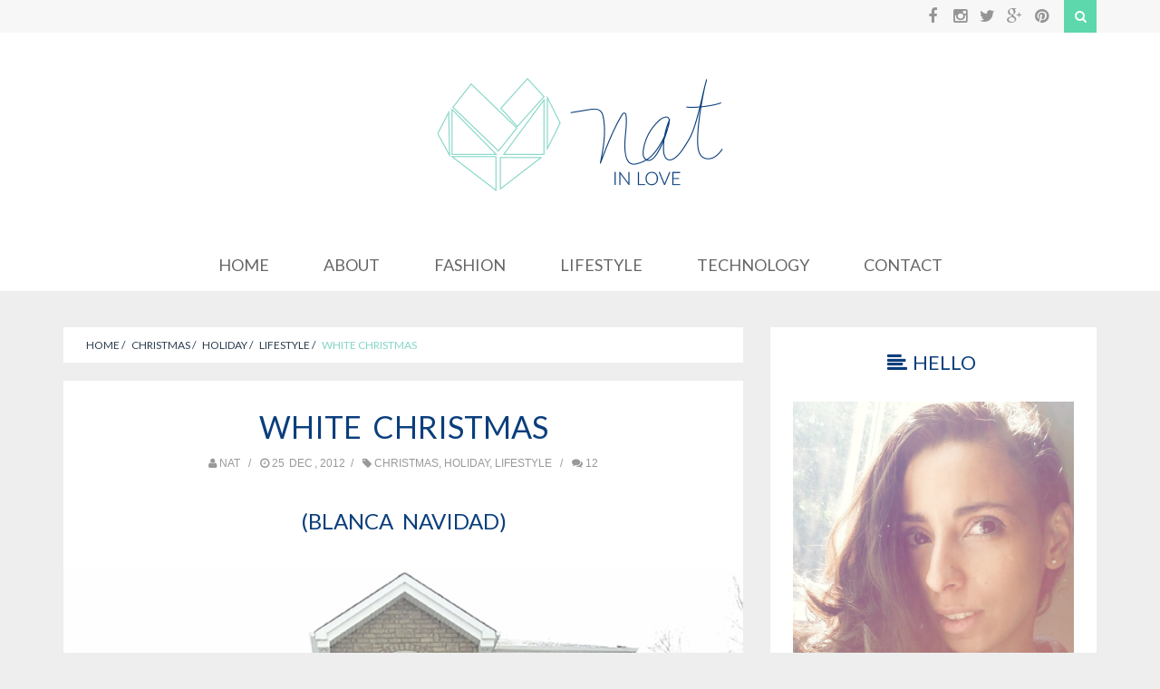

--- FILE ---
content_type: text/html; charset=UTF-8
request_url: https://www.natinlove.com/2012/12/white-christmas.html
body_size: 53298
content:
<!DOCTYPE html>
<html class='v2' dir='ltr' xmlns='http://www.w3.org/1999/xhtml' xmlns:b='http://www.google.com/2005/gml/b' xmlns:data='http://www.google.com/2005/gml/data' xmlns:expr='http://www.google.com/2005/gml/expr'>
<head>
<link href='https://www.blogger.com/static/v1/widgets/335934321-css_bundle_v2.css' rel='stylesheet' type='text/css'/>
<!-- Google Tag Manager -->
<script>
	//<![CDATA[
	(function(w,d,s,l,i){w[l]=w[l]||[];w[l].push({'gtm.start':
	new Date().getTime(),event:'gtm.js'});var f=d.getElementsByTagName(s)[0],
	j=d.createElement(s),dl=l!='dataLayer'?'&l='+l:'';j.async=true;j.src=
	'https://www.googletagmanager.com/gtm.js?id='+i+dl;f.parentNode.insertBefore(j,f);
	})(window,document,'script','dataLayer','GTM-TNZD3M7');
	//]]>
	</script>
<!-- End Google Tag Manager -->
<link href='https://fonts.googleapis.com/css?family=Lato:700|Droid+Sans:400,700' rel='stylesheet'/>
<link href='https://maxcdn.bootstrapcdn.com/font-awesome/4.4.0/css/font-awesome.min.css' rel='stylesheet'/>
<link href='https://maxcdn.bootstrapcdn.com/bootstrap/3.3.5/css/bootstrap.min.css' rel='stylesheet'/>
<title>
White Christmas - Nat in Love
</title>
<!-- Start Meta Tags -->
<meta content='width=device-width, initial-scale=1, maximum-scale=1' name='viewport'/>
<meta content='White Christmas' property='og:title'/>
<meta content='https://www.natinlove.com/2012/12/white-christmas.html' property='og:url'/>
<meta content='article' property='og:type'/>
<meta content='https://blogger.googleusercontent.com/img/b/R29vZ2xl/AVvXsEhA4KBDFOgUbqVLlxxswynZdFag3McAGaM7lXHxjBy4jI4qeNE5N48Xu53XI6B9yLnfdwV0RYo8vv9AHBGcoo4jM7lVLP3S8G9LiOGCOwxv7IF0mNRLomgSRLb2sICFRlnDQ-t7RrwIEAfe/s1600/122517-white-christmas.png' property='og:image'/>
<meta content='Merry Christmas! Feliz Navidad!' name='og:description'/>
<meta content='Nat in Love' property='og:site_name'/>
<meta content='https://www.natinlove.com/' name='twitter:domain'/>
<meta content='White Christmas' name='twitter:title'/>
<meta content='summary_large_image' name='twitter:card'/>
<meta content='https://blogger.googleusercontent.com/img/b/R29vZ2xl/AVvXsEhA4KBDFOgUbqVLlxxswynZdFag3McAGaM7lXHxjBy4jI4qeNE5N48Xu53XI6B9yLnfdwV0RYo8vv9AHBGcoo4jM7lVLP3S8G9LiOGCOwxv7IF0mNRLomgSRLb2sICFRlnDQ-t7RrwIEAfe/s1600/122517-white-christmas.png' name='twitter:image'/>
<meta content='White Christmas' name='twitter:title'/>
<meta content='Merry Christmas! Feliz Navidad!' name='twitter:description'/>
<!-- Social Media meta tag need customer customization -->
<meta content='Facebook App ID here' property='fb:app_id'/>
<meta content='Facebook Admin ID here' property='fb:admins'/>
<meta content='@username' name='twitter:site'/>
<meta content='@username' name='twitter:creator'/>
<!-- End Meta Tags -->
<!-- Start Main Style -->
<style type='text/css'>@font-face{font-family:'Lato';font-style:normal;font-weight:400;font-display:swap;src:url(//fonts.gstatic.com/s/lato/v25/S6uyw4BMUTPHjxAwXiWtFCfQ7A.woff2)format('woff2');unicode-range:U+0100-02BA,U+02BD-02C5,U+02C7-02CC,U+02CE-02D7,U+02DD-02FF,U+0304,U+0308,U+0329,U+1D00-1DBF,U+1E00-1E9F,U+1EF2-1EFF,U+2020,U+20A0-20AB,U+20AD-20C0,U+2113,U+2C60-2C7F,U+A720-A7FF;}@font-face{font-family:'Lato';font-style:normal;font-weight:400;font-display:swap;src:url(//fonts.gstatic.com/s/lato/v25/S6uyw4BMUTPHjx4wXiWtFCc.woff2)format('woff2');unicode-range:U+0000-00FF,U+0131,U+0152-0153,U+02BB-02BC,U+02C6,U+02DA,U+02DC,U+0304,U+0308,U+0329,U+2000-206F,U+20AC,U+2122,U+2191,U+2193,U+2212,U+2215,U+FEFF,U+FFFD;}</style>
<style id='page-skin-1' type='text/css'><!--
/*
-------------------------------------
Blogger Template Style
Name:      Timeline Template
Designer:  CoolTheme Team
URL:      http://www.MyCoolTheme.com
Version 1.0.0 -- Initial Release --
-------------------------------------
*/
Variable definitions
====================
<Variable name="keycolor" description="Main Color" type="color" default="#F89406"/>
<Variable name="complimcolor" description="Compliment Color" type="color" default="#F89406"/>
<Group description="Page Text" selector="body">
<Variable name="body.font" description="Site Font" type="font"
default="sans-serif,arial"/>
<Variable name="body.text.color" description="Main Column Text Color" type="color" default="#717171"/>
</Group>
<Group description="Backgrounds" selector="body">
<Variable name="body.background.color" description="Main Column Background" type="color" default="#F8F7F7"/>
<Variable name="postbody.background.color" description="Post Body Background" type="color" default="#fff"/>
</Group>
<Variable name="body.background" description="Body Background" type="background"
color="#eeeeee" default="$(color) none repeat scroll top left"/>
<Variable name="main.font" description="Main Font" type="font" default="normal normal 14px sans-serif, Arial"/>
<Variable name="title.font" description="Titles Font" type="font" default="'Lato', arial, sans-serif"/>
.date-posts .post-body{background-color:#ffffff}
.fm_name input:focus,.fm_email input:focus{-webkit-box-shadow:0 0 4px #5cd8ac !important;-moz-box-shadow:0 0 4px #5cd8ac !important;box-shadow:0 0 4px #5cd8ac !important}
.post-title,.post-title a,.sidebar-wrapper .PopularPosts .item-title a,.sidebar .sb ul li.layoutpost .post-box .titlex a,.footer .f ul li.layoutpost .post-box .titlex a{font-family:'Lato', Arial, Tahoma}
#post-time,.post-author a,.post-label a,.post-date,.post-snippet,.share-buttons > span,.read-more-link a,.post-details span,.post-details span a,.ContactForm h4,.post-body,.breadcrumbs-box > span,.breadcrumbs-box > span a,.breadcrumbs-box > label a,.contact-form-error-message-with-border,.contact-form-success-message-with-border,blockquote,.postshare ul li a,.comments h4,.datetime.secondary-text a,.comments .comments-content .loadmore a,.comments .comments-content .user a,.thread-count a,.comment-actions a,.comments-content .comment-thread > .continue a,h1,.h1,h2,.h2,h3,.h3,h4,.h4,h5,.h5,h6,.h6,.breakingnews ul li a,.breakingnews h2 span,.mainnav #nav > li > a,.description,.Header h1,.sub-menu li a,.slider .titlex a,.relatedinner .titlex a,.slider .postpar,.relatedinner .postpar,.slider .date,.relatedinner .date,.PopularPosts .item-snippet,.footer-widget h2,.copyright-area p,.copyright-area a,.error-page-slider .layout-title,.not-found, .sidebar .about-me a{font:normal normal 14px sans-serif, Arial}
.slider .titlex a:hover,.relatedinner .titlex a:hover,.footer-wrapper .list-label-widget-content ul li span::before,.footer-wrapper .list-label-widget-content ul li span,.authorinfo h4,.status-msg-body b,.footer-wrapper #FollowByEmail1 h2 span,.sidebar .sb ul li.layoutpost .post-box .titlex a:hover,.footer .f ul li.layoutpost .post-box .titlex a:hover,.list-label-widget-content ul li a:hover,.footer-wrapper .list-label-widget-content ul li a:hover,.list-label-widget-content ul li a:hover::before,.footer-wrapper .list-label-widget-content ul li a:hover::before,.breakingnews ul li a:hover,.ContactForm h4 span,.breadcrumbs-box > span a:hover,.breadcrumbs-box > label a:hover,.postimage:hover .social-share a i:hover,.breadcrumbs-box span.breadcrumbs-title,.error span,.cloud-label-widget-content .label-size a:hover,.read-more-link a:hover,.FollowByEmail .follow-by-email-inner .follow-by-email-submit:hover,.mainnav #nav > li:hover > a,.post-title a:hover,.post-label a:first-of-type:hover,.post-details span a:hover,.post-label a:first-of-type:hover, .post-label a:nth-of-type(2):hover, .post-label a:nth-of-type(3):hover, .sidebar .about-me a:hover{color:#5cd8ac}
#blog-pager a.home-link:hover,#blog-pager span a:hover,.footer-wrapper .cloud-label-widget-content .label-size > span,.authorinfo ul li a i:hover,.comment-actions a:hover,.comments-content .comment-thread > .continue a:hover,.comments .comments-content .loadmore a,.breakingnews h2 span,.search-btn,.search-btn::after,.mainnav #nav > li::after,.sub-menu li:hover,.main-color,.contact-form-button,.error-search-btn,.FollowByEmail .follow-by-email-inner .follow-by-email-submit,.postshare h4,#related_posts h4 span, .comments h4 span,.error-slider h2 span, .sub-menu li:hover {background:#5cd8ac}
.wrapper-tr{-webkit-transform:translate3d(80%, 0, 0);-ms-transform:translate3d(80%, 0, 0);-ms-transform:translate3d(80%, 0, 0);-moz-transform:translate3d(80%, 0, 0);transform:translate3d(80%, 0, 0)}
a,abbr,acronym,address,applet,b,big,blockquote,body,caption,center,cite,code,dd,del,dfn,div,dl,dt,em,fieldset,font,form,h1,h2,h3,h4,h5,h6,html,i,iframe,img,ins,kbd,label,legend,li,object,ol,p,pre,q,s,samp,small,span,strike,strong,sub,sup,table,tbody,td,tfoot,th,thead,tr,tt,u,ul,var{padding:0;border:0;outline:0;vertical-align:baseline;background:0 0}
a,a:hover,a:focus{text-decoration:none;font-weight:bold;}
.clear{clear:both}
.hide{visibility:hidden}
.post iframe{margin:0 auto!important}
.vimeo-badge, .youtube-badge {height:250px}
::-moz-selection{text-shadow:none;color:#fff;background:#5cd8ac}
::selection{text-shadow:none;color:#fff;background:#5cd8ac}
ol{padding:0 2.5em}
blockquote{border-width:3px!important;border-color:#777!important;font-style:italic;border-left-style:solid;padding:10px 20px}
cite{color:#666!important;font-size:12px!important}
kbd{background-color: #333!important;padding: 2px 4px!important}
.breakingnews h2 span,.search-btn,.social-icons ul li a:hover,.slider .titlex a,.relatedinner .titlex a,.slider .owl-nav > div,.relatedinner .owl-nav > div,.footer-wrapper .cloud-label-widget-content .label-size > span,.copyright-area span a,.copyright-area p a,.post .tooltip-inner,.postshare ul li a,.authorinfo ul li a,.comment-actions a:hover,.comments-content .comment-thread > .continue a:hover,.comments .comments-content .loadmore a,#blog-pager a.home-link:hover,#blog-pager span a:hover,.highlight,.btn,.slider .postpar,.relatedinner .postpar,.dropcap-bg,.footer-wrapper div#ArchiveList li,.footer-wrapper #ArchiveList .hierarchy,.footer-wrapper #ArchiveList .flat,.sub-menu li a,.postshare h4,#related_posts h4 span, .comments h4 span,.error-slider h2 span{color:#fff}
.Header,.sub-menu,.sidebar-wrapper h2 span,.authorinfo h4,.status-msg-wrap,.status-msg-bg,#blog-pager span a,.mainnav,#blog-pager a.home-link,#post-time{background-color:#fff}
.sidebar-wrapper .PopularPosts .item-snippet,.footer-wrapper .PopularPosts .item-snippet,.footer-wrapper .cloud-label-widget-content .label-size > span,.footer-wrapper .cloud-label-widget-content .label-size,.list-label-widget-content ul li a,.follow-by-email-inner::before,.FollowByEmail .follow-by-email-inner .follow-by-email-address,.FollowByEmail .follow-by-email-inner .follow-by-email-submit,.post .tooltip-inner,.description,.breakingnews h2 span,.h6,h6,div#ArchiveList li,div#ArchiveList a{font-size:12px}
.slider .postpar,.relatedinner .postpar,.slider .date,.relatedinner .date,.cloud-label-widget-content > span,.footer-widget .widget,.postshare ul li a,.authorinfo p,.comments .comments-content .comment-content,.comments .comments-content .loadmore a,.thread-count a,.comment-actions a,.comments-content .comment-thread > .continue a,.alert-message p,div#ArchiveList select,.sub-menu li a{font-size:13px}
.footer-icon ul li,.flickr_badge_image,.post .bs-example-tooltip .tooltip,.authorinfo ul li,.datetime.secondary-text::before,.comment-actions a,.comments-content .comment-thread > .continue a,.comments-content .comment-thread > .continue,.comments .comments-content .loadmore a,.comments .thread-arrow::before,#blog-pager span a,.home-link,.loading > div,.social-icons ul li a::before,.mainnav #nav > li,.submenu-pr > a::after,.slider .owl-dot,.relatedinner .owl-dot,.slider .owl-nav > div,.relatedinner .owl-nav > div,.sidebar-wrapper h2 span,.PopularPosts .widget-content ul li,.cloud-label-widget-content > span,.list-label-widget-content ul li a::before,.list-label-widget-content ul li span::before,.copyright-area-left,.copyright-area-right,.footer-icon ul li a::before{display:inline-block}
.post .tooltip-inner,.authorinfo ul li a i,.comments .comments-content .loadmore,.status-msg-body,#blog-pager span a,.loading,.social-icons ul li a,.Header,.mainnav,.slider .owl-dots,.relatedinner .owl-dots,.list-label-widget-content ul li a::before,.list-label-widget-content ul li span::before,.postshare ul li,.ad .widget{text-align:center}
.footer-wrapper .list-label-widget-content ul li span,.dropcap,.breakingnews h2 span,.follow-by-email-inner::before,.postshare ul li a,.comment-actions,.social-icons ul li a,.mainnav #nav > li > a,.owl-carousel .owl-stage::after,.owl-carousel.owl-loading,.owl-carousel.owl-loaded,.owl-carousel .owl-item img,.no-js .owl-carousel,.sub-menu li a,.slider .titlex a,.relatedinner .titlex a,.sidebar .sb ul li.layoutpost .post-box .titlex,.footer .f ul li.layoutpost .post-box .titlex,.list-label-widget-content ul li a,.postimage img,.footer-wrapper .list-label-widget-content ul li span,.alert-message,pre[data-codetype]::before,pre code,pre .line-number,pre .line-number span,pre .cl,.ad .widget-content img,.owl-item li.relatedpost{display:block}
.footer-icon h2,.resp-search,#comment-post-message,.menu-toggle,.comments .continue,.breakingnews ul li,.breakingnews .postpar,.breakingnews .postdate,.search-box,.social-icons h2,.owl-carousel,.owl-carousel .owl-refresh .owl-item,.owl-carousel .owl-video-playing .owl-video-tn,.owl-carousel .owl-video-playing .owl-video-play-icon,.slider h2,.slider .owl-dots,.relatedinner .owl-dots,.sidebar .sb ul li.layoutpost .post-box p.postpar,.footer .f ul li.layoutpost .post-box p.postpar,.post .tooltip.top .tooltip-arrow,span.widget-item-control,.blog-feeds,.post-feeds,.ad h2.title,li.relatedpost{display:none}
body,.breakingnews ul,.breakingnews ul li,.social-icons ul,.social-icons ul li,.mainnav #nav > li,ul.owl-carousel.owl-loaded,.sub-menu,.slider .layoutpost,.relatedinner .relatedpost,.sidebar-wrapper .widget ul,.footer-wrapper .widget ul,.sidebar .sb ul li.layoutpost,.footer .f ul li.layoutpost,.PopularPosts .widget-content ul li,.list-label-widget-content ul li,.footer-icon ul,.postshare ul,.authorinfo ul,.authorinfo ul li,.comments .comments-content .comment-thread,.comments .comments-content .loadmore,.status-msg-body,.flickr_badge_image img,.breakingnews ul,.mainnav #nav,.postshare ul li,.alert-message p,.PopularPosts img{padding:0}
body,.sidebar-wrapper .widget ul,.footer-wrapper .widget ul,.copyright-area p,.copyright-area a,.postshare ul,.comments ol > .comment,.comments .comments-content .comment-thread,#comments-block.avatar-comment-indent,.comments .comments-content .loadmore,.comments .comment-replybox-thread iframe,.comments .comments-content,.comment-footer,.comment-form p,.flickr_badge_image img,.slider .postpar,.section,.widget,.relatedinner .postpar,.comments h4,.flickr_badge_image,blockquote{margin:0}
.breakingnews ul,.mainnav #nav > li,.sub-menu,.slider .layoutpost,.relatedinner .relatedpost,.sidebar-wrapper .widget ul,.footer-wrapper .widget ul,.list-label-widget-content ul li,.footer-icon ul,.postshare ul,.authorinfo ul,.social-icons ul li{list-style:none}
.owl-carousel .owl-stage-outer,.slider .layoutpost,.relatedinner .relatedpost,.sidebar .sb ul li.layoutpost,.footer .f ul li.layoutpost,.PopularPosts .item-snippet,.footer-widget,.title-line,.owl-carousel .owl-item,.fb_iframe_widget,.flickr_badge_image,.wrapper,pre,.PlusBadge > div,.fb_iframe_widget span{overflow:hidden}
.status-msg-wrap,.search-btn,.mainnav #nav > li,.owl-carousel,.owl-carousel .owl-stage,.owl-carousel .owl-stage-outer,.owl-carousel .owl-item,.owl-carousel .owl-video-wrapper,.owl-carousel .owl-video-frame,.list-label-widget-content ul li,.list-label-widget-content ul li a,.post .bs-example-tooltip .tooltip,.topnav-search,pre,#blog-pager,.alert-message{position:relative}
.topnav-left,.breakingnews .widget-content,.social-icons ul li,.owl-carousel .owl-item,.footer .f ul li.layoutpost .post-box img,.sidebar .sb ul li.layoutpost .post-box img,.cloud-label-widget-content > span,.follow-by-email-inner td,.postshare ul li,.author-avatar img,.authorinfo h4,.breakingnews h2,.flickr_badge_image,.dropcap,pre .line-number,.postshare h4,#related_posts h4 span, .comments h4 span,.menu-toggle,.error-slider h2 span{float:left}
.topnav-right,.search-btn,.socialicon,.owl-carousel.owl-rtl .owl-item,.copyright-area-right,.authorinfo ul,.datetime.secondary-text,.topnav-search{float:right}
.loading,.owl-carousel,.owl-carousel .owl-item img,.slider .lidetails,.relatedinner .lidetails,.slider .owl-dots,.relatedinner .owl-dots,.follow-by-email-inner td,.comment-actions,.status-msg-body,.BlogArchive select,.postimage img,.mainnav #nav > li:hover::after,#flickr_badge_wrapper,#blog-pager,.vimeo-badge,.youtube-badge,.sidebar-wrapper .PopularPosts .widget-content ul li,.FollowByEmail .follow-by-email-inner .follow-by-email-submit{width:100%}
.footer-wrapper .list-label-widget-content ul li a,.footer-wrapper .list-label-widget-content ul li a::before,.footer-wrapper .follow-by-email-inner::before,#blog-pager a.home-link,#blog-pager span a,.footer-wrapper .PopularPosts .item-snippet,blockquote,.sidebar-wrapper div#ArchiveList .hierarchy a,.cloud-label-widget-content .label-size a,.footer-wrapper .cloud-label-widget-content .label-size>span{color:#999}
.search-btn::after,.owl-carousel.owl-loading,.owl-carousel.owl-hidden,.owl-carousel .owl-item .owl-lazy,.owl-carousel .owl-video-tn,.sub-menu,.slider .postpar,.relatedinner .postpar,.slider .owl-nav > div,.relatedinner .owl-nav > div,.hide,.mainnav #nav > li::after{opacity:0;filter:alpha(opacity=0);-moz-opacity:0}
.mainnav #nav > li:hover::after,.slider .layoutpost:hover .postpar,.relatedinner .relatedpost:hover .postpar,.slider .owl-nav > div:hover,.relatedinner .owl-nav > div:hover,.label-size-1,.label-size-2,.label-size-3,.label-size-4,.label-size-5,.label-size-6,.post .bs-example-tooltip .tooltip,.status-msg-border,.submenu-pr:hover .sub-menu{opacity:1;filter:alpha(opacity=100);-moz-opacity:1}
.search-btn::after,.mainnav #nav > li::after,.owl-carousel .owl-video-play-icon,.sub-menu,.slider .lidetails,.relatedinner .lidetails,.slider .owl-nav,.relatedinner .owl-nav,.list-label-widget-content ul li::after,.status-msg-body,.search-box,#blog-pager-newer-link,#blog-pager-older-link,pre[data-codetype]::before{position:absolute}
.slider .titlex a,.relatedinner .titlex a,.sidebar .sb ul li.layoutpost .post-box .titlex a,.footer .f ul li.layoutpost .post-box .titlex a,.PopularPosts .item-title a,.post .tooltip-inner,.authorinfo h4,.comments .comments-content .user a,h1,.h1,h2,.h2,h3,.h3,h4,.h4,h5,.h5,h6,.h6,.btn,.post-title{text-transform:capitalize}
.Header h1,.description,.sidebar-wrapper h2,.sidebar-wrapper h2 span,.footer-widget h2,.dropcap,.breakingnews ul li a{text-transform:uppercase}
.post-label a:first-of-type:hover,.post-details span a:hover,.post-label a:first-of-type:hover, .post-label a:nth-of-type(2):hover, .post-label a:nth-of-type(3):hover, .post-label a:nth-of-type(4):hover, .post-label a:nth-of-type(5):hover, .post-label a:nth-of-type(6):hover, a:nth-of-type(7):hover, .post-label a:nth-of-type(8):hover, .breakingnews ul li a:hover,.PopularPosts .item-title a:hover,.copyright-area a:hover,div#ArchiveList a:hover,#ArchiveList a:hover{text-decoration:underline}
*,#outer-wrapper,.flickr_badge_image img,.breakingnews ul li a,.social-icons ul li a,.mainnav #nav > li > a,.mainnav #nav > li::after,.sub-menu,.sub-menu li,.sub-menu li a,.relatedinner .lidetails,.slider .titlex a,.relatedinner .titlex a,.slider .layoutpost:hover .postpar,.relatedinner .relatedpost:hover .postpar,.slider .owl-dot,.relatedinner .owl-dot,.slider .owl-nav > div,.related
.status-msg-body a,inner .owl-nav > div,.footer .f ul li.layoutpost .post-box img,.sidebar .sb ul li.layoutpost .post-box img,.sidebar .sb ul li.layoutpost .post-box .titlex a,.footer .f ul li.layoutpost .post-box .titlex a,.cloud-label-widget-content .label-size a,.footer-wrapper .cloud-label-widget-content .label-size > span,.list-label-widget-content ul li::after,.list-label-widget-content ul li a,.FollowByEmail .follow-by-email-inner .follow-by-email-submit,.footer-icon ul li a,.postshare ul li a,.authorinfo ul li a i,.comment-actions a,.comments-content .comment-thread > .continue a,#blog-pager span a,#blog-pager a.home-link,.facebook-share,.twitter-share,.pinterest-share,.share-buttons,.postimage img,.post-title a,.gplus-share,.postimage img,.post-title a,.read-more-link a,.share-buttons,.breadcrumbs-box > span,.breadcrumbs-box > span a,.breadcrumbs-box > label a,.btn{-webkit-transition:all .2s ease-in-out;-moz-transition:all .2s ease-in-out;-o-transition:all .2s ease-in-out;transition:all .2s ease-in-out}
body{background:#eeeeee none repeat scroll top left;font-family:sans-serif,arial;line-height:25px;color:#555555;-webkit-font-smoothing:antialiased;overflow-x:hidden}
*{direction:ltr}
.loading {background-color:#eee;position:fixed;top:0;left:0;bottom:0;right:0;width:100%;height:100%;z-index:301}
.loading > div{width:8px;height:60px;background-color:#333;position:relative;top:50%;margin-top:-30px;-webkit-animation:loading .5s infinite ease;-moz-animation:loading .5s infinite ease;-o-animation:loading .5s infinite ease;animation:loading .5s infinite ease;-webkit-transform:scaleY(.4);-moz-transform:scaleY(.4);-ms-transform:scaleY(.4);-o-transform:scaleY(.4);transform:scaleY(.4)}
.loading > div:nth-child(1){-webkit-animation-delay:.1s;-moz-animation-delay:.1s;-o-animation-delay:.1s;animation-delay:.1s}
.loading > div:nth-child(2){-webkit-animation-delay:.2s;-moz-animation-delay:.2s;-o-animation-delay:.2s;animation-delay:.2s}
.loading > div:nth-child(3){-webkit-animation-delay:.3s;-moz-animation-delay:.3s;-o-animation-delay:.3s;animation-delay:.3s}
.loading > div:nth-child(4){-webkit-animation-delay:.4s;-moz-animation-delay:.4s;-o-animation-delay:.4s;animation-delay:.4s}
.loading > div:nth-child(5){-webkit-animation-delay:.5s;-moz-animation-delay:.5s;-o-animation-delay:.5;animation-delay:.5s}
@-webkit-keyframes loading { 0%,40%,100%{-webkit-transform:scaleY(.4);-moz-transform:scaleY(.4);-o-transform:scaleY(.4);-ms-transform:scaleY(.4);transform:scaleY(.4)} 20%{-webkit-transform:scaleY(1);-moz-transform:scaleY(1);-o-transform:scaleY(1);-ms-transform:scaleY(1);transform:scaleY(1);background-color:#636363} }
@-moz-keyframes loading { 0%,40%,100%{-webkit-transform:scaleY(.4);-moz-transform:scaleY(.4);-o-transform:scaleY(.4);-ms-transform:scaleY(.4);transform:scaleY(.4)} 20%{-webkit-transform:scaleY(1);-moz-transform:scaleY(1);-o-transform:scaleY(1);-ms-transform:scaleY(1);transform:scaleY(1);background-color:#636363} }
@-o-keyframes loading { 0%,40%,100%{-webkit-transform:scaleY(.4);-moz-transform:scaleY(.4);-o-transform:scaleY(.4);-ms-transform:scaleY(.4);transform:scaleY(.4)} 20%{-webkit-transform:scaleY(1);-moz-transform:scaleY(1);-o-transform:scaleY(1);-ms-transform:scaleY(1);transform:scaleY(1);background-color:#636363} }
@keyframes loading { 0%,40%,100%{-webkit-transform:scaleY(.4);-moz-transform:scaleY(.4);-o-transform:scaleY(.4);-ms-transform:scaleY(.4);transform:scaleY(.4)} 20%{-webkit-transform:scaleY(1);-moz-transform:scaleY(1);-o-transform:scaleY(1);-ms-transform:scaleY(1);transform:scaleY(1);background-color:#636363} }
.breakingnews h2{margin:0 10px 0 0;line-height:36px}
.breakingnews h2 span{padding:5px 8px;margin-top:6px}
.breakingnews ul li{line-height:36px}
.breakingnews ul li a{font-size:12px;color:#6B6B6C}
.Header{padding:40px 0;border-top:none;}
.Header h1{font-size:65px;color:#444;line-height:1.1;margin-bottom:0}
.description{color:#6B6B6C}
.Header a{color:#444}
.Header .description span{letter-spacing:3px}
.top-nav {background:#F8F7F7}
.main-nav{margin-bottom:20px;}
.mainnav{border-top:2px solid #ffffff;background:#ffffff;}
.mainnav #nav > li{height:58px}
.mainnav #nav > li > a{font-size:18px;line-height:58px;padding:0 30px;color: #666666;font-family: "Lato";
text-transform: uppercase;}
.mainnav #nav > li::after{width:0;height:2px;content:'';left:0;right:0;top:-2px;margin:auto;visibility:hidden}
.mainnav #nav > li:hover::after{visibility:visible}
.menu-toggle{font-size:18px;line-height:36px;cursor:pointer}
.submenu-pr > a::after{font:normal normal normal 14px/1 FontAwesome;font-size:inherit;text-rendering:auto;-webkit-font-smoothing:antialiased;-moz-osx-font-smoothing:grayscale;content:"\f107";padding-left:5px}
.sub-menu{left:0;min-width:200px;padding:0!important;text-align:left;z-index:100;top:130%;visibility:hidden}
.submenu-pr:hover .sub-menu{visibility:visible;top:100%}
.sub-menu li{padding:0 0 0 12px;height:40px;background:#555555;}
.sub-menu li a{line-height:40px;font-size:16px;font-family:"Lato";text-transform:uppercase;}
.sub-menu li:last-child{border:none}
.search-btn{border:none;width:36px;height:36px;cursor:pointer;outline:none}
.search-btn::after{content:'';width:8px;height:8px;left:-4px;top:14px;-webkit-transform:rotate(45deg);-moz-transform:rotate(45deg);-o-transform:rotate(45deg);-ms-transform:rotate(45deg);transform:rotate(45deg)}
.search-box{border:none;height:40px;padding-left:20px;padding-right:10px;-webkit-box-shadow:0 0 5px #D0D0D0;-moz-box-shadow:0 0 5px #D0D0D0;box-shadow:0 0 5px #D0D0D0;outline:none;width:250px;right:0;top:40px;z-index:100}
.ad{margin: 0 auto}
.ad .widget{margin-top:20px}
.ad .widget-content{margin:0 auto;display:table}
.ad .widget-content img{max-width:100%;height:auto}
#ad3 .widget{margin-bottom:20px}
#ad2 .widget {margin-top:0;margin-bottom:20px}
.owl-carousel .animated{-webkit-animation-duration:1000ms;-moz-animation-duration:1000ms;-o-animation-duration:1000ms;animation-duration:1000ms;-webkit-animation-fill-mode:both;-moz-animation-fill-mode:both;-o-animation-fill-mode:both;animation-fill-mode:both}
.owl-carousel .owl-animated-in{z-index:0}
.owl-carousel .owl-animated-out{z-index:1}
.owl-carousel .fadeOut{-webkit-animation-name:fadeOut;-moz-animation-name:fadeOut;-o-animation-name:fadeOut;animation-name:fadeOut}
@-webkit-keyframes fadeOut { 0%{opacity:1;filter:alpha(opacity=100);-moz-opacity:1} 100%{opacity:0;filter:alpha(opacity=0);-moz-opacity:0} }
@-moz-keyframes fadeOut { 0%{opacity:1;filter:alpha(opacity=100);-moz-opacity:1} 100%{opacity:0;filter:alpha(opacity=0);-moz-opacity:0} }
@-o-keyframes fadeOut { 0%{opacity:1;filter:alpha(opacity=100);-moz-opacity:1} 100%{opacity:0;filter:alpha(opacity=0);-moz-opacity:0} }
@keyframes fadeOut { 0%{opacity:1;filter:alpha(opacity=100);-moz-opacity:1} 100%{opacity:0;filter:alpha(opacity=0);-moz-opacity:0} }
.owl-height{-webkit-transition:height 500ms ease-in-out;-moz-transition:height 500ms ease-in-out;-o-transition:height 500ms ease-in-out;transition:height 500ms ease-in-out}
.owl-carousel{-webkit-tap-highlight-color:transparent;z-index:1}
.owl-carousel .owl-stage{-ms-touch-action:pan-Y}
.owl-carousel .owl-stage::after{content:".";clear:both;visibility:hidden;line-height:0;height:0}
.owl-carousel .owl-stage-outer{-webkit-transform:translate3d(0px,0px,0px);-moz-transform:translate3d(0px,0px,0px);-o-transform:translate3d(0px,0px,0px);-ms-transform:translate3d(0px,0px,0px);transform:translate3d(0px,0px,0px)}
.owl-carousel .owl-controls .owl-nav .owl-prev,.owl-carousel .owl-controls .owl-nav .owl-next,.owl-carousel .owl-controls .owl-dot{cursor:pointer;cursor:hand;-webkit-user-select:none;-khtml-user-select:none;-moz-user-select:none;-ms-user-select:none;user-select:none}
.owl-carousel .owl-item{min-height:1px;-webkit-backface-visibility:hidden;-webkit-tap-highlight-color:transparent;-webkit-touch-callout:none;-webkit-user-select:none;-moz-user-select:none;-ms-user-select:none;user-select:none}
.owl-carousel .owl-item img{height:auto;-webkit-transform-style:preserve-3d;-moz-transform-style:preserve-3d;transform-style:preserve-3d}
.owl-carousel.owl-text-select-on .owl-item{-webkit-user-select:auto;-moz-user-select:auto;-ms-user-select:auto;user-select:auto}
.owl-carousel .owl-grab{cursor:move;cursor:-webkit-grab;cursor:-o-grab;cursor:-ms-grab;cursor:-moz-grab;cursor:grab}
.owl-carousel.owl-rtl{direction:rtl}
.owl-carousel .owl-item .owl-lazy{-webkit-transition:opacity 400ms ease;-moz-transition:opacity 400ms ease;-o-transition:opacity 400ms ease;transition:opacity 400ms ease}
.owl-carousel .owl-item img{-webkit-transform-style:preserve-3d;-moz-transform-style:preserve-3d;transform-style:preserve-3d}
.owl-carousel .owl-video-wrapper{height:100%;background:#000}
.owl-carousel .owl-video-play-icon{height:80px;width:80px;left:50%;top:50%;margin-left:-40px;margin-top:-40px;background:url(owl.video.play.png) no-repeat;cursor:pointer;z-index:1;-webkit-backface-visibility:hidden;-webkit-transition:scale 100ms ease;-moz-transition:scale 100ms ease;-o-transition:scale 100ms ease;transition:scale 100ms ease}
.owl-carousel .owl-video-play-icon:hover{-webkit-transition:scale(1.3,1.3);-moz-transition:scale(1.3,1.3);-o-transition:scale(1.3,1.3);transition:scale(1.3,1.3)}
.owl-carousel .owl-video-tn{height:100%;background-position:center center;background-repeat:no-repeat;-moz-background-size:contain;-o-background-size:contain;background-size:contain;-webkit-transition:opacity 400ms ease;-moz-transition:opacity 400ms ease;-o-transition:opacity 400ms ease;transition:opacity 400ms ease}
.owl-carousel .owl-video-frame{z-index:1}
.socialicon{margin-right:10px}
.social-icons ul li a{width:30px;height:36px;line-height:36px;color:#959595;border-left:none;font-size:18px;}
.social-icons ul li:last-child a{border-right:none;}
.social-icons ul li a::before{font:normal normal normal 14px/1 FontAwesome;font-size:inherit;text-rendering:auto;-webkit-font-smoothing:antialiased;-moz-osx-font-smoothing:grayscale;-webkit-transform:translate(0,0);-moz-transform:translate(0,0);-o-transform:translate(0,0);-ms-transform:translate(0,0);transform:translate(0,0)}
.facebook-icon::before{content:'\f09a'}
.social-icons .facebook-icon:hover{background:#39599f}
.twitter-icon::before{content:'\f099'}
.social-icons .twitter-icon:hover{background:#6ABFE8}
.google-icon::before{content:'\f0d5'}
.social-icons .google-icon:hover{background:#FB3333}
.youtube-icon::before{content:'\f167'}
.social-icons .youtube-icon:hover{background:#CC181E}
.linkedin-icon::before{content:'\f0e1'}
.social-icons .linkedin-icon:hover{background:#3384AD}
.pinterest-icon::before{content:'\f0d2'}
.social-icons .pinterest-icon:hover{background:#D34F56}
.behance-icon::before{content:'\f1b4'}
.social-icons .behance-icon:hover{background:#1769ff}
.instagram-icon::before{content:'\f16d'}
.social-icons .instagram-icon:hover{background:#658EAF}
.vimeo-icon::before{content:'\f194'}
.social-icons .vimeo-icon:hover{background:#69C8FF}
.dribbble-icon::before{content:'\f17d'}
.social-icons .dribbble-icon:hover{background:#E094B7}
.flickr-icon::before{content:'\f16e'}
.social-icons .flickr-icon:hover{background:#FF339C}
.skype-icon::before{content:'\f17e'}
.social-icons .skype-icon:hover{background:#00aff0}
.rss-icon::before{content:'\f09e'}
.social-icons .rss-icon:hover{background:#F4834E}
.digg-icon::before{content:'\f1a6'}
.social-icons .digg-icon:hover{background:#0093cc}
.codepen-icon::before{content:'\f1cb'}
.social-icons .codepen-icon:hover{background:#191919}
.btc-icon::before{content:'\f15a'}
.social-icons .btc-icon:hover{background:#F7931A}
.trello-icon::before{content:'\f181'}
.social-icons .trello-icon:hover{background:#1A5A73}
.spotify-icon::before{content:'\f1bc'}
.social-icons .spotify-icon:hover{background:#95C623}
.soundcloud-icon::before{content:'\f1be'}
.social-icons .soundcloud-icon:hover{background:#FE4800}
.yahoo-icon::before{content:'\f19e'}
.social-icons .yahoo-icon:hover{background:#7B0096}
.vk-icon::before{content:'\f189'}
.social-icons .vk-icon:hover{background:#6A84A4}
.yelp-icon::before{content:'\f1e9'}
.social-icons .yelp-icon:hover{background:#BF311A}
.tripadvisor-icon::before{content:'\f262'}
.social-icons .tripadvisor-icon:hover{background:#1E892F}
.tumblr-icon::before{content:'\f173'}
.social-icons .tumblr-icon:hover{background:#5C748B}
.dropbox-icon::before{content:'\f16b'}
.social-icons .dropbox-icon:hover{background:#007EE6}
.vine-icon::before{content:'\f1ca'}
.social-icons .vine-icon:hover{background:#33B693}
.jsfiddle-icon::before{content:'\f1cc'}
.social-icons .jsfiddle-icon:hover{background:#4679A4}
.git-icon::before{content:'\f1d3'}
.social-icons .git-icon:hover{background:#F34F29}
.github-icon::before{content:'\f09b'}
.social-icons .github-icon:hover{background:#848484}
.reddit-icon::before{content:'\f1a1'}
.social-icons .reddit-icon:hover{background:#F40}
.weixin-icon::before{content:'\f1d7'}
.social-icons .weixin-icon:hover{background:#59BC21}
.stack-overflow-icon::before{content:'\f16c'}
.social-icons .stack-overflow-icon:hover{background:#E04006}
.steam-icon::before{content:'\f1b6'}
.social-icons .steam-icon:hover{background:#404040}
.forumbee-icon::before{content:'\f211'}
.social-icons .forumbee-icon:hover{background:#86AC2E}
.gratipay-icon::before{content:'\f184'}
.social-icons .gratipay-icon:hover{background:#630}
.paypal-icon::before{content:'\f1ed'}
.social-icons .paypal-icon:hover{background:#1C3664}
.slider{margin-top:20px}
.slider .lidetails,.relatedinner .lidetails{bottom:-75px;padding:5px 10px;background:rgba(0,0,0,.5);padding-top:1px;}
.slider .lidetails{-webkit-transition:all .2s linear;-moz-transition:all .2s linear;-o-transition:all .2s linear;transition:all .2s linear}
.slider .layoutpost:hover .lidetails,.relatedinner .relatedpost:hover .lidetails{bottom:0}
.slider .titlex a,.relatedinner .titlex a{margin-bottom:5px;font-size:14px;line-height:26px;font-family: "Lato";text-transform: uppercase;font-weight: bold;}
.slider .postpar,.relatedinner .postpar{min-height:40px;line-height:20px;text-shadow:1px 1px 0 #000}
.slider .date i,.relatedinner .date i{font-size: 12px;padding-right:3px}
.slider .owl-dots,.relatedinner .owl-dots{display:none!important}
.slider .owl-nav,.relatedinner .owl-nav{top:10px;left:10px}
.slider .owl-nav > div,.relatedinner .owl-nav > div{padding:10px 12px;background-color:#333;font-size:16px}
.slider:hover .owl-nav > div,.relatedinner:hover .owl-nav > div{opacity:.8;filter:alpha(opacity=800);-moz-opacity:.8}
.slider .owl-prev,.relatedinner .owl-prev{margin-right:5px}
.slider .titlex,.relatedinner .titlex{display:inline-block}
.slider .date, .relatedinner .date{color:#e3e3e3;text-transform:uppercase;}
.error-slider h2{margin-bottom:0;border-bottom:3px solid #5cd8ac;height:42px;line-height:42px}
.error-slider h2 span{padding: 0 9px;font-size:12px;font-weight:700;font-family:"Lato";text-transform:uppercase;}
.sidebar-wrapper .widget,.footer-wrapper .widget{margin-bottom:20px}
.sidebar-wrapper h2{font-size:18px;margin:0px 0 30px 0;text-align:center;}
.sidebar-wrapper h2 span{padding-right:5px;color:#0a3e7c;font-size:22px;font-weight:300;font-family:"Lato";}
.sidebar-wrapper h2 span::before,.footer-wrapper h2 span::before{font-family:FontAwesome;content:'\f036';color:inherit;margin-right:6px;font-size:inherit}
.widget.Label h2 span::before{content:'\f02c'}
.widget.PlusBadge h2 span::before{content:'\f0d5'}
.widget.FollowByEmail h2 span::before{content:'\f1d8'}
.widget.BlogArchive h2 span::before{content:'\f187'}
.widget .facebookicon span::before{content:'\f09a'}
.widget .flickricon span::before{content:'\f16e'}
.widget .instagramicon span::before{content:'\f16d'}
.widget .soundcloudicon span::before{content:'\f1be'}
.widget .vimeoicon span::before{content:'\f27d'}
.widget .youtubeicon span::before{content:'\f16a'}
.sidebar .sb ul li.layoutpost,.footer .f ul li.layoutpost{margin-bottom:10px;padding-bottom:10px;padding-top:0}
.sidebar .sb ul li.layoutpost{}
.footer .f ul li.layoutpost{border-bottom:1px solid #4D4F50}
.footer .f ul li.layoutpost .post-box img,.sidebar .sb ul li.layoutpost .post-box img{width:60px;height:auto;margin-right:8px}
.sidebar .sb ul li.layoutpost .post-box img{width:100px;}
.sidebar .sb ul li.layoutpost .post-box img:hover{-webkit-filter:grayscale(1);filter:grayscale(1)}
.footer .f ul li.layoutpost .post-box img:hover{opacity:.7;filter:alpha(opacity=700);-moz-opacity:.7}
.sidebar .sb ul li.layoutpost .post-box .titlex,.footer .f ul li.layoutpost .post-box .titlex{padding:0 0 6px}
.sidebar .sb ul li.layoutpost .post-box .titlex a,.footer .f ul li.layoutpost .post-box .titlex a{font-size:11px;font-weight:400;font-family:"Lato";text-transform:uppercase;}
.sidebar .sb ul li.layoutpost .post-box .titlex a{color:#2c3e50; font-size:16px;}
.footer .f ul li.layoutpost .post-box .titlex a{color:#c7c7c7;line-height:19px}
.sidebar .sb ul li.layoutpost .post-box span.postdate,.footer .f ul li.layoutpost .post-box span.postdate{font-size:80%;color:#929292;text-transform:uppercase;}
.sidebar .sb ul li.layoutpost .post-box span.postdate i,.footer .f ul li.layoutpost .post-box span.postdate i{padding-right:4px}
.PopularPosts .widget-content ul li{margin-bottom:10px;padding-bottom:4px;padding-top:0;border-bottom:1px solid}
.sidebar-wrapper .PopularPosts .item-title{line-height:22px;font-size:15px}
.PopularPosts .item-title a{font-weight:400;margin-bottom:5px}
.PopularPosts .item-snippet{height:40px;line-height:22px}
.PopularPosts .item-thumbnail {margin:0 10px 5px 0}
.sidebar-wrapper .PopularPosts .widget-content ul li{border-color:#eee}
.sidebar-wrapper .PopularPosts .item-title a{font-size:14px;color:#2c3e50}
.sidebar-wrapper .PopularPosts .item-snippet{color:#777}
.footer-wrapper .PopularPosts .widget-content ul li{border-color:#4D4F50}
.footer-wrapper .PopularPosts .item-title a{font-size:14px;color:#c7c7c7}
.cloud-label-widget-content > span{margin-right:6px;min-height:29px;line-height:2em}
.cloud-label-widget-content .label-size a,.footer-wrapper .cloud-label-widget-content .label-size>span{border:1px solid #a1a1a1;padding:3px 5px;-webkit-border-radius:2px;-moz-border-radius:2px;border-radius:2px}
.cloud-label-widget-content .label-size a:hover{border-color:#5cd8ac}
.footer-wrapper .cloud-label-widget-content .label-size{margin:0 4px 3px 0}
.footer-wrapper .cloud-label-widget-content .label-size a{padding:5px;font-family:"Lato";text-transform:uppercase;font-size:11px;}
.footer-wrapper .cloud-label-widget-content .label-size > span{padding:5px;background: none;color: #5cd8ac;border: 1px solid #5cd8ac;text-transform:uppercase;}
.list-label-widget-content ul li::after{content:'';height:36px;left:0;width:0;top:0;z-index:1}
.list-label-widget-content ul li{margin-bottom:4px}
.list-label-widget-content ul li:last-child{margin-bottom:0}
.list-label-widget-content ul li a{color:#777;padding:2px 0 0 8px;border:1px solid #E6E6E6;z-index:9;font-weight:500}
.list-label-widget-content ul li a::before,.list-label-widget-content ul li span::before{margin-right:10px;content:'\f105';font-family:FontAwesome;font-style:normal;font-weight:400;height:25px;line-height:25px;color:#555}
.list-label-widget-content ul li a:hover,.footer-wrapper .list-label-widget-content ul li a:hover{border-color:#5cd8ac}
.footer-wrapper .list-label-widget-content ul li a{border-color:#4D4F50}
.footer-wrapper .list-label-widget-content ul li span{border:1px solid #5cd8ac;padding:2px 0 0 8px}
.PlusBadge > div,.fb_iframe_widget span{display:block!important;margin:0 auto!important;max-width:100%}
.PlusBadge > div iframe,.fb_iframe_widget span iframe {width:100%!important;max-width:100%}
.sidebar .PlusBadge h2{border-color:#FB3333}
.sidebar .PlusBadge h2 span{color:#FB3333}
.sidebar h2.flickricon{border-color:#FF339C}
.sidebar h2.flickricon span{color:#FF339C}
.sidebar h2.soundcloudicon{border-color:#FF2C00}
.sidebar h2.soundcloudicon span{color:#FF2C00}
.sidebar h2.vimeoicon{border-color:#69C8FF}
.sidebar h2.vimeoicon span{color:#69C8FF}
.sidebar h2.facebookicon{border-color:#39599f}
.sidebar h2.facebookicon span{color:#39599f}
.sidebar h2.instagramicon{border-color:#658EAF}
.sidebar h2.instagramicon span{color:#658EAF}
.sidebar h2.youtubeicon{border-color:#CC181E}
.sidebar h2.youtubeicon span{color:#CC181E}
.follow-by-email-inner::before{content:"Enter your email address to subscribe to this blog and receive notifications of new posts by email.";line-height:21px;margin-bottom:15px;color:#777;font-size:15px;}
.FollowByEmail .follow-by-email-inner .follow-by-email-address{padding-left:12px;height:40px;border:1px solid #ddd;margin-bottom:5px}
.FollowByEmail .follow-by-email-inner .follow-by-email-submit{border:1px solid transparent;margin-left:0;-webkit-border-radius:2px;-moz-border-radius:2px;border-radius:2px;height:35px;font-family: "Lato";text-transform: uppercase;}
.FollowByEmail .follow-by-email-inner .follow-by-email-submit:hover{border-color:#5cd8ac;background-color:transparent}
.footer-widget{clear:both;background-color:#363739;padding:40px 0}
.footer-widget .widget{color:#888;line-height:22px}
.footer-widget h2{font-size:14px;color:#c7c7c7;padding-bottom:15px;margin-bottom:20px;border-bottom:1px solid #4D4F50;font-family:"Lato";text-transform:uppercase;font-weight:700;}
.copyright-area-left,.copyright-area-right{vertical-align:middle}
.copyright-area{background-color:#282a2b;padding:20px 0;font-family:"Lato";text-transform:uppercase;}
.copyright-area p,.copyright-area a{font-size:11px;color:#A5A5A5;line-height:20px;text-align:left}
.footer-icon ul li{margin:0 7.5px}
.footer-icon ul li:first-child{margin-left:0}
.footer-icon ul li:last-child{margin-right:0}
.footer-icon ul li a{font-size:21px;color:#545454}
.footer-icon ul li a:hover{color:#676767}
.footer-icon ul li a::before{font:normal normal normal 14px/1 FontAwesome;font-size:inherit;text-rendering:auto;-webkit-font-smoothing:antialiased;-moz-osx-font-smoothing:grayscale;-webkit-transform:translate(0,0);-moz-transform:translate(0,0);-ms-transform:translate(0,0);-o-transform:translate(0,0);transform:translate(0,0)}
.post .tooltip-inner{max-width:200px;padding:3px 8px;-webkit-border-radius:0;-moz-border-radius:0;border-radius:0;-webkit-border-bottom-right-radius:2px;-moz-border-bottom-right-radius:2px;-moz-border-radius-bottomright:2px;border-bottom-right-radius:2px;background-color:#111}
.post .bs-example-tooltip .tooltip{margin:10px 20px}
.post .tooltip.top{padding:5px 0;margin-top:-3px;top:-2px!important;left:0!important}
.postshare{margin:30px 0;border-top:1px solid #EAEAEA;border-right:1px solid #EAEAEA;border-bottom:3px solid #5cd8ac;background:#f7f7f7}
.postshare h4{margin:0 8px 0 0;font-size:12px;line-height:44px;padding:0 9px;font-weight:700;height:42px;font-family:"Lato";text-transform:uppercase;}
.postshare ul li{padding-top:9px}
.postshare ul li a{margin:0 6px 0 0;padding:5px 12px;-webkit-border-radius:2px;-moz-border-radius:2px;border-radius:2px}
.postshare ul li:last-child{margin-right:0}
.postshare ul li i{margin-right:3px}
.postshare ul li .facebook{background-color:#39599f}
.postshare ul li .twitter{background-color:#6ABFE8}
.postshare ul li .gplus{background-color:#FB3333}
.postshare ul li .linkedin{background-color:#3384AD}
.postshare ul li .pinterest{background-color:#D34F56}
.postshare ul li .stumbleupon {background-color:#eb4924}
.postshare ul li a:hover{background-color:#444}
.authorinfo{margin:30px 0;padding:20px;border:1px solid #EAEAEA;border-bottom:3px solid #5cd8ac}
.author-avatar img{margin-right:20px;-webkit-border-radius:2px;-moz-border-radius:2px;border-radius:2px;max-width:100%;height:auto}
.autor-name{margin-bottom:8px}
.authorinfo h4{padding-right:8px;font-size:15px;line-height:14px;margin-bottom:0;margin-top:0}
.authorinfo h4 span{color:#555}
.title-line{background:url(https://blogger.googleusercontent.com/img/b/R29vZ2xl/AVvXsEhsqOnWlYd5khT7brAB21McaaBnNQ0xMgyVh5SdkoCpNhDC4lQx-1FnFLqyI2TZ20ZORoNoi2G2KErzX6QZs1WYy5bzfW9tYOT07oY4-9chd0jEr1H7ccUHUpNNBGF-g-nYacf0LRv4uJ2e/h120/stripe.png);height:14px;margin-top:5px}
.authorinfo p{color:#777;line-height:20px}
.authorinfo ul li{margin:0 1px}
.authorinfo ul li a i{background-color:#444;width:22px;height:22px;line-height:22px;-webkit-border-radius:2px;-moz-border-radius:2px;border-radius:2px}
#related_posts h4, .comments h4{border-bottom:3px solid #5cd8ac;margin-bottom:0;height:42px;line-height:42px}
#related_posts h4 span, .comments h4 span{padding:0 9px;font-size:12px;font-weight:700;font-family:"Lato";text-transform:uppercase;}
.comments{margin-top:30px}
.comments .title-line{height:16px}
.commentsnum{margin-bottom:10px}
.leave-reply{margin:30px 0 10px}
.comments ol > .comment{padding:20px!important;-webkit-box-shadow:0 0 3px #CCC;-moz-box-shadow:0 0 3px #CCC;box-shadow:0 0 3px #CCC}
.datetime.secondary-text::before{content:"\f017";font:normal normal normal 11px/1 FontAwesome;font-size:inherit;text-rendering:auto;-webkit-font-smoothing:antialiased;-moz-osx-font-smoothing:grayscale;padding-right:3px;color:#444;font-size:80%}
.datetime.secondary-text a{font-size:80%;color:#444}
.comments .comments-content .user a{font-size:15px;font-weight:700;color:#444}
.comments .comments-content .comment-replies{margin-left: 48px}
.comments .comments-content .comment-content{color:#555}
.comments .comments-content .datetime {margin-left:0px;}
.comment-actions{text-align:right;border-bottom:1px solid #ddd}
.comment-actions a,.comments-content .comment-thread > .continue a{background-color:#ddd;color:#333;padding:4px 7px!important}
.comment-actions span a{margin-left:5px}
.comment-actions a:hover,.comments-content .comment-thread > .continue a:hover{text-decoration:none!important}
.comments .comment-replybox-thread iframe, .blogger-comment-from-post{max-height:236px;margin-bottom:-8px}
.comments .comments-content .loadmore a{padding:5px 8px;margin-top:10px}
.comments .thread-expanded .thread-arrow,.comments .thread-collapsed .thread-arrow{margin-left: 0;background:none}
.thread-count a{color:#333}
.comments .thread-arrow::before{font:normal normal normal 13px/1 FontAwesome;font-size:inherit;text-rendering:auto;-webkit-font-smoothing:antialiased;-moz-osx-font-smoothing:grayscale}
.comments .thread-collapsed .thread-arrow::before{content:"\f105"}
.comments .thread-expanded .thread-arrow::before{content:"\f107"}
.status-msg-wrap{font-size:16px;width:100%;height:40px;margin:20px auto 0 auto!important}
.status-msg-body{z-index:4;height:40px;line-height:40px;bottom:0;color:#888;}
.status-msg-body a{text-decoration:none}
.status-msg-body a::before{font-family:FontAwesome;content:'\f105';padding-right:4px;color:inherit}
.status-msg-body a:hover{color:#111}
.status-msg-body b{text-transform:uppercase;}
@media (max-width:768px) { .status-msg-wrap{height:60px;font-size:14px;} .status-msg-body{height:60px;line-height:30px;}}
.status-msg-border{border:0;filter:alpha(opacity=40);-moz-opacity:.4;opacity:.4;height:40px;-webkit-box-shadow:none;-moz-box-shadow:none;box-shadow:none;}
.BlogArchive select{padding:10px 0 10px 10px}
.footer-wrapper div#ArchiveList .flat a{color:#c7c7c7;font-size:14px}
.footer-wrapper #ArchiveList .hierarchy a{color:#c7c7c7;line-height:16px;font-family:"Lato";text-transform:uppercase;font-size:11px;}
#ArchiveList a.toggle,#ArchiveList a.toggle:link,#ArchiveList a.toggle:visited,#ArchiveList a.toggle:hover{color:#c7c7c7;font-size:11px}
.sidebar-wrapper div#ArchiveList ul.flat a{color:#666}
div#ArchiveList{font-size:13px;text-transform:uppercase;}
div#ArchiveList li, div#ArchiveList a, .sidebar-wrapper div#ArchiveList .hierarchy a {font-size: 13px; color: #555555; font-weight:normal;}
#blog-pager{overflow:visible;margin:20px auto}
#blog-pager span a,.home-link{height:35px;line-height:35px;padding:0 40px;font-size:18px}
#blog-pager span,a.home-link{-webkit-box-shadow:none;-moz-box-shadow:none;box-shadow:none;}
#blog-pager-newer-link{left:0}
#blog-pager-older-link{right:0}
#flickr_badge_wrapper{text-align:left}
.flickr_badge_image{text-align:left}
.sidebar-wrapper .flickr_badge_image img{width:82.5px}
.footer-wrapper .flickr_badge_image img{width:87.5px}
.flickr_badge_image img{height:auto}
.flickr_badge_image img:hover{-webkit-filter:grayscale(1);filter:grayscale(1)}
.h1,.h2,.h3,h1,h2,h3{margin-top:20px;margin-bottom:10px}
.h4,.h5,.h6,h4,h5,h6{margin-top:10px;margin-bottom:10px}
.h1, h1 {font-size:36px}
.h2, h2 {font-size:30px}
.h3, h3 {font-size:24px}
.h4, h4 {font-size:18px}
.h5, h5 {font-size:14px}
.dropcap{margin:0 8px 0 0;font-size:50px;line-height:50px}
.dropcap-bg{background:#333;margin-top:4px;padding:0 .15em}
.dropcap-border{padding:0 .15em;border:1px solid #333;margin-top:4px}
.highlight{padding:.1em .2em}
.btn{margin: 0 4px 4px 0}
.btn.focus, .btn:focus, .btn:hover {color:#fff!important;background-color:#444}
.btn.clouds,.highlight.clouds {color:#888}
.seafoam{background-color:#5cd8ac}
.turquoise{background-color:#1abc9c}
.green-sea{background-color:#16a085}
.emerald{background-color:#2ecc71}
.nephritis{background-color:#27ae60}
.peter-river{background-color:#3498db}
.belize-hole{background-color:#2980b9}
.amethyst{background-color:#9b59b6}
.wisteria{background-color:#8e44ad}
.wet-asphalt{background-color:#34495e}
.midnight-blue{background-color:#2c3e50}
.sunflower{background-color:#f1c40f}
.orange{background-color:#f39c12}
.carrot{background-color:#e67e22}
.pumpkin{background-color:#d35400}
.alizarin{background-color:#e74c3c}
.pomegranate{background-color:#c0392b}
.clouds{background-color:#ecf0f1}
.silver{background-color:#bdc3c7}
.concrete{background-color:#95a5a6}
.asbestos{background-color:#7f8c8d}
.alert-message{background-color:#FAFAFA;padding:20px;margin:20px 0;-webkit-border-radius:2px;-moz-border-radius:2px;border-radius:2px;color:#2f3239;border:1px solid}
.alert-message p{margin:0!important;line-height:22px;color:#2f3239}
.alert-message span{font-size:14px!important}
.alert-message i{font-size:16px;line-height:20px}
.alert-message.success{background-color:#f1f9f7;border-color:#e0f1e9;color:#1d9d74}
.alert-message.success a,.alert-message.success span{color:#1d9d74}
.alert-message.alert{background-color:#DAEFFF;border-color:#8ED2FF;color:#378FFF}
.alert-message.alert a,.alert-message.alert span{color:#378FFF}
.alert-message.warning{background-color:#fcf8e3;border-color:#faebcc;color:#8a6d3b}
.alert-message.warning a,.alert-message.warning span{color:#8a6d3b}
.alert-message.error{background-color:#FFD7D2;border-color:#FF9494;color:#F55D5D}
.alert-message.error a,.alert-message.error span{color:#F55D5D}
.fa-check-circle::before{content:"\f058"}
.fa-info-circle::before{content:"\f05a"}
.fa-exclamation-triangle::before{content:"\f071"}
.fa-exclamation-circle::before{content:"\f06a"}
pre {background-color: #26292B;color: #FFF;padding: 7px;margin: 15px 0 10px;word-wrap: break-word;white-space: pre;text-align: left}
pre[data-codetype]{padding:37px 1em 5px}
pre[data-codetype]::before{content:attr(data-codetype);top:-5px;right:0;left:0;background-color:#95a5a6;padding:7px;color:#555}
pre[data-codetype="HTML"]{color:#CECECE}
pre[data-codetype="CSS"]{color:#30CCF3}
pre[data-codetype="JavaScript"]{color:#EDD091}
pre[data-codetype="JQuery"]{color:#889CAF}
pre[data-codetype="HTML"]::before,pre[data-codetype="CSS"]::before,pre[data-codetype="JavaScript"]::before,pre[data-codetype="JQuery"]::before{background-color:#F7F7F7}
pre code,pre .line-number{color:#069}
pre .line-number{color:#ecf0f1;min-width:2.5em}
pre .line-number span:nth-child(even){background-color:#243342}
pre .cl{clear:both}
pre .line-number{margin:0 1em 0 -1em;border-right:2px solid #3E5770;text-align:right}
pre .line-number span{padding:0 .5em 0 1em}
@media only screen and (max-width:767px) { .breakingnews{display:none} .main-nav {position:fixed;left:0;top:0;z-index:103;width:80%;height:100%;background-color:#333;-webkit-transform:translate3d(-101%, 0, 0);-moz-transform:translate3d(-101%, 0, 0);-o-transform:translate3d(-101%, 0, 0);-ms-transform:translate3d(-101%, 0, 0);transform:translate3d(-101%, 0, 0);-webkit-transition:all .5s ease;-moz-transition:all .5s ease;-o-transition:all .5s ease;transition:all .5s ease} .mainnav {border:none;background:none} .mainnav #nav > li{display:block;width:100%;text-align:left;border-top:1px solid #3D3D3D;height:auto} .mainnav #nav > li:last-child {border-bottom:1px solid #3D3D3D} .mainnav #nav > li > a {line-height:normal;padding:12px 0 12px 15px;color:#FFF;font-size:14px} .mainnav #nav > li:hover > a {color:#FFF} .mainnav #nav > li:hover::after {display:none} .submenu-pr::before {font:normal normal normal 14px/1 FontAwesome;font-size:inherit;text-rendering:auto;-webkit-font-smoothing:antialiased;-moz-osx-font-smoothing:grayscale;content:"\f107";position:absolute;height:100%;max-height:31px;min-width:30px;text-align:center;line-height:30px;right:0;color:#FFF;background-color:#333;cursor:pointer;border-left:1px solid #3D3D3D} .submenu-pr a::after{display:none} .sub-menu {position:static;background-color:#202020;border:none;visibility:visible;top:100%;opacity:1;filter:alpha(opacity=100);-moz-opacity:1;display:none} .sub-menu li {background:none;border-color:#292929} .sub-menu li:hover {background:none} .sub-menu li a {color:#ccc;font-size:12px} .resp-search{display:block;text-align:center;margin:10px 0} .resp-search form {display:inline;position:relative} .resp-search-box {width:80%;padding:3px 10px;border:none;background-color:#FFF;-webkit-border-radius:13px;-moz-border-radius:13px;border-radius:13px;font-size:12px;outline:none} .resp-search-btn {border:none;background:none;color:#777;font-size:16px;position:absolute;right:5px} .topnav-search {display:none} .menu-toggle {display:inline-block} .socialicon {margin-right:0} .social-icons ul li a {font-size:16px} .date-posts > div {border:none!important;width:100%;float:none;margin:20px 0 0!important} .date-posts > div:first-child {padding-top: 0!important;} .date-posts > div:nth-child(2n+2) {left: 0!important} #post-time {display:none} .post-outer .post {width:100%!important;margin:0!important} .post-outer .post::after {display:none} .copyright-area-right, .copyright-area-left {margin:0 auto;width:100%;text-align:center;margin-bottom:10px;float:none}.copyright-area p{text-align:center}.copyright-area-left {margin-bottom:0} .postshare ul li a span{display:none} .postshare ul li i{margin-right:0} .table {width:100%!important} .Header h1{font-size:52px} .Header .description{font-size:10px} .status-msg-border{margin-top:20px}.fm_name, .fm_email{width:100%;float:none;padding:0} }
@media only screen and (max-width:479px) { .social-icons ul li:nth-child(7) {border-right:1px solid #E6E6E6} .social-icons ul li:nth-child(n+8) {display:none} .postshare ul li{width:32px} .postshare ul li a{padding:5px 7px} .author-avatar {text-align:center} .author-avatar img {float:none!important;margin:0!important} .error span {font-size:110px!important} .not-found {font-size:30px!important} .postshare ul li:last-child a{margin-bottom:8px;margin-right:auto} }
/* Media Print */
@media print { .top-nav,.main-nav,.ad,.breadcrumbs,.post-author,.post-label,.post-comn,.postshare,#related_posts,.comments,.blog-pager,.sidebar-wrapper,.footer-wrapper{display:none}a[href]:after {content: none !important;} }
}
--></style>
<style id='template-skin-1' type='text/css'><!--
#layout{background-color:#555!important;padding:0!important}
#layout::before {content: "Layout Panel";display: block;text-align: center;padding: 50px 0;background-color: #3498DB;color: #FFF;font-size: 35px;margin-bottom: 20px;font-weight: bold;font-family:arial}
#layout .loading,#layout .error-page,#layout .ContactForm1{display:none}
#layout div.section{padding:0!important;margin:0!important;border:none!important}
#layout .topnav-left,#layout .topnav-right{width:48.5%;float:left}
#layout .topnav-right{margin:0 1% 20px .5%}
#layout .topnav-left{margin:0 .5% 20px 1%}
#layout .header-content,#layout .main-nav,#layout .section.slider,#layout div#ad1, #layout #purchase{width:98%;margin:0 1% 20px!important}
#layout .widget-content,#layout .socialicon{float:none}
#layout .main.content .main-content{width: 64.5%;margin: 0 .5% 0 1% !important;float: left}
#layout div#ad1,#layout div#ad2,#layout .main.content .main{margin-bottom: 20px!important}
#layout .sidebar-wrapper{width:32.5%;float:right;margin:0 1% 0 .5%}
#layout .footer-wrapper{margin-top:20px}
#layout .footer-widget .section{width:23.75%;float:left}
#layout .section.footer-column1{margin:0 .5% 0 1% !important}
#layout .section.footer-column2,#layout .section.footer-column3{margin:0 .5%!important}
#layout .section.footer-column4{margin:0 1% 0 .5% !important}
#layout .copyright-area{clear:both;overflow:hidden}
#layout .copyright-area-right{float:none;width:98%;margin:0 1%}
body#layout .editlink{color:#FFF!important;background-color:#555;padding:4px 10px!important;bottom:5px!important;right:5px!important}
#layout .draggable-widget .widget-wrap2{background-color:#7F9ACC!important}
#layout .section h4{padding:10px 0}
#layout div.footer-icon {margin-top: 20px!important}
body#layout .section h4 {margin: 0!important}
--></style>
<!-- End Main Style -->
<meta content='IE=edge' http-equiv='X-UA-Compatible'/>
<!-- Custom CSS -->
<style>
	/* Custom CSS */
	.header-content .logo img, img#Header1_headerimg {
		margin: 0 auto;
		text-align: center;
	}

	@media (max-width:768px) {
	.header-content .logo img, img#Header1_headerimg {
		width: 262px;
		height: 100px;
	}	
	}

	@media (min-width:768px) and (max-width:992px) {
	.header-content .logo img, img#Header1_headerimg {
		width: 314px;
		height: 120px;
	}	
	}

	@media (min-width:1500px) {
		.container {
			width: 85%;
		}
	}	

	div#breakingnews {
		display: none;
	}
	
	.breadcrumbs-box span.breadcrumbs-title {
    color: #83d6c6;
	}
	
	img.img-full-w {
		width: 100%;
	}
	
	/* End Custom CSS */
  	</style>
<link href='https://www.blogger.com/dyn-css/authorization.css?targetBlogID=158725317268821015&amp;zx=dc882575-69db-4f0f-9412-0baac89d75ad' media='none' onload='if(media!=&#39;all&#39;)media=&#39;all&#39;' rel='stylesheet'/><noscript><link href='https://www.blogger.com/dyn-css/authorization.css?targetBlogID=158725317268821015&amp;zx=dc882575-69db-4f0f-9412-0baac89d75ad' rel='stylesheet'/></noscript>
<meta name='google-adsense-platform-account' content='ca-host-pub-1556223355139109'/>
<meta name='google-adsense-platform-domain' content='blogspot.com'/>

</head>
<body>
<!-- Google Tag Manager (noscript) -->
<noscript><iframe SRC='https://www.googletagmanager.com/ns.html?id=GTM-TNZD3M7' STYLE='display:none;visibility:hidden' WIDTH='0' height='0'></iframe></noscript>
<!-- End Google Tag Manager (noscript) -->
<!-- Start Main Scripts -->
<script src='https://ajax.googleapis.com/ajax/libs/jquery/1.11.3/jquery.min.js'></script>
<script src='https://maxcdn.bootstrapcdn.com/bootstrap/3.3.5/js/bootstrap.min.js'></script>
<!-- Start Purchase Section -->
<div class='purchase section' id='purchase'><div class='widget HTML' data-version='1' id='HTML999'>
<div class='buyer' style='display:none'>U2FsdGVkX19OALRmcv9uPdm+omcdO2W6r/mIJdjC+tFT/yLjMNvDKrZw1uFFnUC1</div>
</div></div>
<!-- End Purchase Section -->
<script class='themejs' type='text/javascript'>
      //<![CDATA[
function callregex(t){var e=configSummary;t("#outer-wrapper .Label").each(function(){var a,o,s,i,n,l,r=t(this).children("h2").html(),d=[],c=s,p=t(this).attr("id");d=r.match(/[^[\]]+(?=])/g),/[^[\]]+(?=])/g.test(r)&&(a=t(this).find(".widget-content li").length>1&&(null!==d[5]||""!==d[5]||void 0!==d[5])?d[5]:t(this).find(".widget-content li").length>1?!1:t(this).find(".widget-content li a").html(),t(this).children("h2").html("<span>"+d[0]+"</span>"),t(this).children(".widget-content").html('<div class="shortrpt" id="'+p+'rcb"></div>'),o="slider"===d[1]?"s1":"error-slider"===d[1]?"slider":"sidebar"===d[1]?"sb":"footer"===d[1]?"f":"v",s="slider"===d[1]?"f":"error-slider"===d[1]?"f":"c",c="slider"===d[1]?"f":"error-slider"===d[1]?"f":"c",n="animated"===d[2]?!0:!1,i="random"===d[2]?!0:!1,l="news-noimage"===d[1]?!1:"news-nolabel"===d[1]?!1:!0,"featuredpost"===d[1]||"featuredpost2"===d[1]?t("#"+p+"rcb").AutofeaturedPost({MaxPost:d[3],Random:i,pagination:"featuredpost2"===d[1]?!1:!0,tagName:a}):t("#"+p+"rcb").RecentPostbyTag({MaxPost:d[3],tagName:a,postType:o,listType:s,sliderType:c,animated:n,ShowImage:l,Random:i,MoreNumPost:e.postPerPage,FirstImageSize:"slider"===d[1]?"w450-h257-c":"error-slider"===d[1]?"w342-h200-c":"sidebar"===d[1]?"w60-h60-c":"footer"===d[1]?"w60-h60-c":"s70-c",AjaxLoad:!1,ImageSize:"slider"===d[1]?"w450-h257-c":"error-slider"===d[1]?"w342-h200-c":"sidebar"===d[1]?"w60-h60-c":"footer"===d[1]?"w60-h60-c":"s80-c"}),t(this).removeClass("Label").addClass("layoutcontent").addClass(d[1]),t(this).children(".widget-content").removeClass("list-label-widget-content")),t(this).css("visibility","visible")}),t(".socialmedia li a").each(function(){var e=t(this),a=e.text(),o=e.parent("li");o.addClass("so"+decodeURIComponent(a.replace(/\+/g,"").replace(/\./g,"").toLowerCase())),t(this).attr("target","_blank")}),t(".sf-menu > li").hover(function(){var a=t(this),o=a.find(".coolrecentag > div");0===o.length&&a.find(".coolrecentag").each(function(){var a=t(this).attr("data-number"),o=t(this).attr("data-tag"),s=t(this).attr("data-type"),i=t(this).attr("data-random");void 0!==s&&t(this).addClass(s),t(this).RecentPostbyTag({MaxPost:null===a||""===a||void 0===a?5:a,tagName:null===o||""===o||void 0===o?!1:o,postType:"slider"===s?"s1":"error-slider"===s?"slider":"sidebar"===s?"sb":"footer"===s?"f":"v",animated:"animated"===i?!0:!1,ShowImage:"news-noimage"===s?!1:"news-nolabel"===s?!1:!0,Random:null===i||"0"===i||void 0===i?!1:!0,MoreNumPost:e.postPerPage,AjaxLoad:!1,FirstImageSize:"slider"===r[1]?"w450-h257-c":"error-slider"===r[1]?"w342-h200-c":"sidebar"===r[1]?"w60-h60-c":"footer"===r[1]?"w60-h60-c":"s200-c",ImageSize:"slider"===s?"w450-h257-c":"error-slider"===s?"w342-h200-c":"sidebar"===r[1]?"w60-h60-c":"footer"===r[1]?"w60-h60-c":"s80-c"})})})}function relatedPosts(t){!function(e){var a=Alldefaultconfig,o={blogURL:"",maxPosts:"carousel"===a.RelatedStyle?8:6,maxTags:4,maxPostsPerTag:6,containerSelector:"#related_posts",tags:null,loadingText:"",loadingClass:"loadingxx",relevantTip:"",ShowDate:!0,rlt_summary:a.summaryLength,relatedTitle:a.RelatedTitle,rlpBlank:a.BackupImage,rlt_thumb:"w365-h240",recentTitle:a.RecentTitle,MonthNames:a.monthName,postScoreClass:"",onLoad:!1};o=e.extend({},o,t);var s=0,i=null,n=null;o.containerSelector||(document.write('<div id="related_posts"></div>'),o.containerSelector="#related_posts");var l=function(t){if(s++,t.feed.entry)for(var a=0,i=t.feed.entry.length;i>a;a++){for(var n,l,d,c,p,g,m,h,u,f,b=t.feed.entry[a],v=[],y=[],w=0,A=b.link.length;A>w;w++)if("alternate"==b.link[w].rel){n=b.link[w].href;break}for(var T=0,x=b.link.length;x>T;T++)if("replies"==b.link[T].rel&&"text/html"==b.link[T].type){p=b.link[T].title.split(" ")[0];break}if(l="content"in b?b.content.$t:"summary"in b?b.summary.$t:"","media$thumbnail"in b)c=b.media$thumbnail.url.replace(/\/s[0-9]+\-c/g,"/"+o.rlt_thumb+"-c"),-1!=b.media$thumbnail.url.indexOf("img.youtube.com")&&(c="https://blogger.googleusercontent.com/img/b/R29vZ2xl/AVvXsEjFRc_qVhfKRzPBr1T5Hbhd5YQ7xREKv-lUIxxgkHJrQnIhMNMZpDi0GaBz79c0CA-H74UMzHxFpiULuvWeuRiMdpP-5a8_OJ9n3pOVP2rOAUWAN4rcm5-nQsk6NSuflHcS5wQ9dRUnM04y/"+o.rlt_thumb+"-c/no-thumbnail.png");else if(null!=(v=l.match(/src=(?:\"|\')?([^>]*[^\/].(?:jpg|bmp|gif|png))(?:\"|\')?/gi)))c=v[0].replace("src=","").replace(/"/g,"").replace(/'/g,"");else if(null!=(y=l.match(/(youtu.be\/|youtube.com\/(watch\?(.*&)?v=|(embed|v)\/))([^\?&\"\'>]+)/gi))){var S=y[0].match(/^.*((youtu.be\/)|(v\/)|(\/u\/\w\/)|(embed\/)|(watch\?))\??v?=?([^#\&\?]*).*/);S&&11==S[7].length&&(c="https://blogger.googleusercontent.com/img/b/R29vZ2xl/AVvXsEjFRc_qVhfKRzPBr1T5Hbhd5YQ7xREKv-lUIxxgkHJrQnIhMNMZpDi0GaBz79c0CA-H74UMzHxFpiULuvWeuRiMdpP-5a8_OJ9n3pOVP2rOAUWAN4rcm5-nQsk6NSuflHcS5wQ9dRUnM04y/"+o.rlt_thumb+"-c/no-thumbnail.png")}else c="https://blogger.googleusercontent.com/img/b/R29vZ2xl/AVvXsEjFRc_qVhfKRzPBr1T5Hbhd5YQ7xREKv-lUIxxgkHJrQnIhMNMZpDi0GaBz79c0CA-H74UMzHxFpiULuvWeuRiMdpP-5a8_OJ9n3pOVP2rOAUWAN4rcm5-nQsk6NSuflHcS5wQ9dRUnM04y/"+o.rlt_thumb+"-c/no-thumbnail.png";l=l.replace(/<\S[^>]*>/g,""),l.length>o.rlt_summary&&(l=l.substring(0,o.rlt_summary)+"..."),d=b.title.$t,g=b.published.$t.substring(0,10),m=g.substring(0,4),h=g.substring(5,7),u=g.substring(8,10),f=o.MonthNames[parseInt(h,10)-1],location.href.toLowerCase()!=n.toLowerCase()&&r(n,d,c,l,m,u,f,p)}var R=["owlCarousel","containerSelector"," ul"];setTimeout(function(){e(o[R[1]]+R[2])[R[0]]({nav:!0,items:2,loop:!0,autoplay:!0,autoplayTimeout:3500,autoplayHoverPause:!0,margin:0,responsive:{0:{items:1},970:{items:2}}})},10)},r=function(t,a,s,i,n,l,r,p){for(var g=e("li",e(o.containerSelector+" ul")),m=0,h=g.length;h>m;m++){var u=e("a",g.eq(m)),f=d(u);if(u.attr("href")==t){c(u,++f);for(var b=m-1;b>=0;b--){var v=e("a",g.eq(b));if(d(v)>f)return void(m-b>1&&g.eq(b).after(g.eq(m)))}return void(m>0&&g.eq(0).before(g.eq(m)))}}e(o.containerSelector+" ul").append('<li class="relatedpost"><div class="post-box"><div class="thumbimage relatedimg"><a class="lithumb" title="'+a+'" href="'+t+'"><img alt="'+a+'" src="'+s+'"/></a></div><div class="lidetails">'+(o.ShowDate===!0?'<div><span class="date"><i class="fa fa-clock-o"></i>'+r+" "+l+", "+n+"</span></div>":"")+'<strong class="titlex"><a href="'+t+'" title="'+(o.relevantTip?o.relevantTip.replace("d",1):"")+'">'+a+'</a></strong><div class="labeltext"><p class="postpar">'+i+"</p></div></div></div></li>")},d=function(t){var e=parseInt(t.attr("score"));return e>0?e:1},c=function(t,e){t.attr("score",e),o.relevantTip&&t.attr("title",o.relevantTip.replace("d",e)),o.postScoreClass&&t.attr("class",o.postScoreClass+e)},p=function(){if("#related_posts"!=o.containerSelector){var t=e(o.containerSelector);if(1!=t.length)return;i=e('<div id="related_posts"></div>').appendTo(t)}else i=e(o.containerSelector);if("carousel"===a.RelatedStyle&&i.addClass("rltcarousel"),o.tags||(o.tags=[],e('a[rel="tag"]:lt('+o.maxTags+")").each(function(){var t=e.trim(e(this).text().replace(/\n/g,""));-1==e.inArray(t,o.tags)&&(o.tags[o.tags.length]=t)})),0!=o.tags.length||o.recentTitle)if(0==o.tags.length?e("<h4><span>"+o.recentTitle+"</span></h4>").appendTo(i):o.relatedTitle&&e("<h4><span>"+o.relatedTitle+"</span></h4>").appendTo(i),o.loadingText&&e('<div id="related-posts-loadingtext">'+o.loadingText+"</div>").appendTo(i),n=e('<div class="relatedinner"><div class="relatednyacar"><ul style="padding:0;" class="'+(o.loadingClass?o.loadingClass:"")+("carousel"===a.RelatedStyle?" rltcaraousel":"")+'"></ul></div></div>').appendTo(i),0==o.tags.length)e.get((""===o.blogURL?window.location.protocol+"//"+window.location.host:o.blogURL)+"/feeds/posts/default?max-results="+o.maxPostsPerTag+"&orderby=published&alt=json-in-script",l,"jsonp");else for(var s=0;s<o.tags.length;s++)e.get((""===o.blogURL?window.location.protocol+"//"+window.location.host:o.blogURL)+"/feeds/posts/default/-/"+o.tags[s]+"?max-results="+o.maxPostsPerTag+"&orderby=published&alt=json-in-script",l,"jsonp")};p()}(jQuery)}var configSummary={summaryLength:200,postPerPage:6},Alldefaultconfig={MaxPost:5,monthName:["Jan","Feb","Mar","Apr","May","Jun","Jul","Aug","Sep","Oct","Nov","Dec"],BackupImage:"http://1.bp.blogspot.com/-htG7vy9vIAA/Tp0KrMUdoWI/AAAAAAAABAU/e7XkFtErqsU/s72-c/grey.gif",summaryLength:100,FirstImageSize:"s70-p",ImageSize:"s70-p",RandomTitle:"Random Posts",RecentTitle:"Recent Posts"},shuffleArray=function(t){var e,a,o=t.length;if(0===o)return!1;for(;--o;)e=Math.floor(Math.random()*(o+1)),a=t[o],t[o]=t[e],t[e]=a;return t},getRandomInt=function(t,e){return Math.floor(Math.random()*(e-t+1))+t},method1=!function(t){var e=Alldefaultconfig,a=configSummary;t.RecentPostbyTag=function(a,o){var s=this;s.$el=t(a),s.init=function(){s.options=t.extend({},t.RecentPostbyTag.defaultOptions,o),s.$el.html('<div class="rcbytag '+s.options.postType+" "+("f"===s.options.listType?"featuredpost":"")+" "+(s.options.ShowImage?"":"noimagez")+'"><ul style="padding:0;" class="rcentpost '+s.options.listType+" "+(s.options.animated?"animated":"")+'"></ul></div>').addClass(s.options.loadingClass);var i=t(a).parents(".widget"),n=i.children("h2");n.length||"f"===s.options.listType||i.prepend('<h2 class="title"><span>'+(s.options.tagName!==!1?s.options.tagName:s.options.Random?e.RandomTitle:e.RecentTitle)+"</span><div class='line'></div></h2>");var l=function(e){var a,o,i,n,l,r,d,c,p,g,m="",h=[],u=[],f=[],b=[],v=s.options.Random===!0?shuffleArray(e.feed.entry):e.feed.entry;if(void 0!==v){for(var y=s.$el.find(".recntmore"),w=(s.$el.find("ul li"),v.length),A=0;w>A;A++){for(var T=v[A].link.length,x=0;T>x;x++)if("alternate"==v[A].link[x].rel){a=v[A].link[x].href;break}for(var S=0;T>S;S++)if("replies"==v[A].link[S].rel&&"text/html"==v[A].link[S].type){n=v[A].link[S].title.split(" ")[0];break}if(i="content"in v[A]?v[A].content.$t:"summary"in v[A]?v[A].summary.$t:"","media$thumbnail"in v[A])l=v[A].media$thumbnail.url.replace(/\/s[0-9]+\-c/g,"/"+s.options.ImageSize),-1!=v[A].media$thumbnail.url.indexOf("img.youtube.com")?l="https://blogger.googleusercontent.com/img/b/R29vZ2xl/AVvXsEjFRc_qVhfKRzPBr1T5Hbhd5YQ7xREKv-lUIxxgkHJrQnIhMNMZpDi0GaBz79c0CA-H74UMzHxFpiULuvWeuRiMdpP-5a8_OJ9n3pOVP2rOAUWAN4rcm5-nQsk6NSuflHcS5wQ9dRUnM04y/"+s.options.ImageSize+"/no-thumbnail.png":v[A]===v[0]&&"s"!==s.options.postType&&(l=v[A].media$thumbnail.url.replace(/\/s[0-9]+\-c/g,"/"+s.options.FirstImageSize));else if(null!=(h=i.match(/src=(?:\"|\')?([^>]*[^\/].(?:jpg|bmp|gif|png))(?:\"|\')?/gi)))l=h[0].replace("src=","").replace(/"/g,"").replace(/'/g,"");else if(null!=(u=i.match(/(youtu.be\/|youtube.com\/(watch\?(.*&)?v=|(embed|v)\/))([^\?&\"\'>]+)/gi))){var R=u[0].match(/^.*((youtu.be\/)|(v\/)|(\/u\/\w\/)|(embed\/)|(watch\?))\??v?=?([^#\&\?]*).*/);R&&11==R[7].length&&(l="https://blogger.googleusercontent.com/img/b/R29vZ2xl/AVvXsEjFRc_qVhfKRzPBr1T5Hbhd5YQ7xREKv-lUIxxgkHJrQnIhMNMZpDi0GaBz79c0CA-H74UMzHxFpiULuvWeuRiMdpP-5a8_OJ9n3pOVP2rOAUWAN4rcm5-nQsk6NSuflHcS5wQ9dRUnM04y/"+s.options.ImageSize+"/no-thumbnail.png")}else l="https://blogger.googleusercontent.com/img/b/R29vZ2xl/AVvXsEjFRc_qVhfKRzPBr1T5Hbhd5YQ7xREKv-lUIxxgkHJrQnIhMNMZpDi0GaBz79c0CA-H74UMzHxFpiULuvWeuRiMdpP-5a8_OJ9n3pOVP2rOAUWAN4rcm5-nQsk6NSuflHcS5wQ9dRUnM04y/"+s.options.ImageSize+"/no-thumbnail.png";f=l.match(/(\/s|\/w)[0-9]+/)[0].toString().replace(/\/s|\/w/,""),b=l.match(/(\/s|-h)[0-9]+/)[0].toString().replace(/\/s|-h/,""),i=i.replace(/<\S[^>]*>/g,"").replace(/"/g,"&quot;"),i.length>s.options.Summarylength&&(i=i.substring(0,s.options.Summarylength)+"..."),o=v[A].title.$t,author=v[A].author[0].name.$t,authorlink=v[A].author[0].uri.$t,category=v[A].category[0].term,g=v[A].published.$t.substring(0,10),r=g.substring(0,4),d=g.substring(5,7),c=g.substring(8,10),socialadd='<a target="_blank" title="Share to Facebook" class="facebook" href="http://www.facebook.com/share.php?u='+encodeURIComponent(a)+"&t="+encodeURIComponent(o)+'"><i class="fa fa-facebook"></i></a><a target="_blank" title="Share to Twitter" class="twitter" href="https://twitter.com/intent/tweet?text='+encodeURIComponent(o)+"&amp;url="+encodeURIComponent(a)+'"><i class="fa fa-twitter"></i></a><a target="_blank" title="Share to Google Plus" class="google-plus" href="https://plus.google.com/share?url='+encodeURIComponent(a)+'"><i class="fa fa-google-plus"></i></a>',p=s.options.MonthNames[parseInt(d,10)-1],m+="f"===s.options.listType?'<li class="layoutpost post-'+A+'"><div class="post-box" ><a title="'+o+'" class="lithumb" href="'+a+'"><img width = "'+f+'" height = "'+b+'" src="'+l+'" alt="'+o+"\"/></a><div class='lidetails'><div><span class='date'><i class='fa fa-clock-o'></i>"+p+" "+c+", "+r+'</span></div><strong class="titlex"><a href="'+a+'">'+o+"</a></strong><div class=\"labeltext\"><p class='postpar'>"+i+"</p></div></div></li>":'<li class="layoutpost post-'+A+'"><div class="post-box" >'+(s.options.ShowImage?'<div class="thumbimage rcpstimage"><a '+("g1"===s.options.postType||"g2"===s.options.postType?'data-author="'+n+'" data-date="'+p+" "+c+", "+r+'" data-description="'+i+'" data-image="'+l+'" data-title="'+o+'"':'title="'+o+'"')+' class="thumbxtag '+("g1"===s.options.postType||"g2"===s.options.postType?"adainfo":"")+'" href="'+a+'"><img width = "'+f+'" height = "'+b+'" src="'+l+'"/></a></div>':"")+"<div class='lidetails'><strong class='titlex'><a "+(s.options.ShowImage?"":"class=adainfo")+" "+(s.options.ShowImage?"":'data-author="'+n+'" data-date="'+p+" "+c+", "+r+'" data-description="'+i+'" data-image="'+l+'" data-title="'+o+'"')+' href="'+a+'">'+o+'</a></strong><span class="postdate"><i class="fa fa-clock-o"></i>'+p+" "+c+", "+r+"</span><p class='postpar' "+(s.options.ShowDesc?'style="display:block"':"")+">"+i+"</p></div></div></li>"}"c"!==s.options.sliderType&&setTimeout(function(){t(".rcbytag .rcentpost",s.$el).owlCarousel({nav:!0,items:3,loop:!0,autoplay:!0,autoplayTimeout:3500,autoplayHoverPause:!0,margin:0,autoHeight:!1,responsive:{0:{items:1},750:{items:2},970:{items:3}}})},1),y.length&&!s.options.animated?s.$el.find(".recntright ul").mCustomScrollbar("update"):t("ul",s.$el).html(m),"s"===s.options.postType&&"c"===s.options.listType,s.$el.removeClass(s.options.loadingClass)}else s.$el.html("<span>No result! Or Error Loading Feed</span>")};if(s.options.Random)t.get((""===s.options.blogURL?window.location.protocol+"//"+window.location.host:s.options.blogURL)+"/feeds/posts/summary"+(s.options.tagName===!1?"":"/-/"+s.options.tagName)+"?max-results=0&orderby=published&alt=json-in-script",function(e){var a=s.options.MaxPost>e.feed.openSearch$totalResults.$t?1:getRandomInt(1,e.feed.openSearch$totalResults.$t-s.options.MaxPost);t.get((""===s.options.blogURL?window.location.protocol+"//"+window.location.host:s.options.blogURL)+"/feeds/posts/default"+(s.options.tagName===!1?"":"/-/"+s.options.tagName)+"?max-results="+s.options.MaxPost+"&orderby=published&start-index="+a+"&alt=json-in-script",l,"jsonp")},"jsonp");else{var r=t.get((""===s.options.blogURL?window.location.protocol+"//"+window.location.host:s.options.blogURL)+"/feeds/posts/default"+(s.options.tagName===!1?"":"/-/"+s.options.tagName)+"?max-results="+s.options.MaxPost+"&orderby=published&alt=json-in-script",l,"jsonp");t.when(r).done(function(){s.options.AjaxLoad&&s.$el.find(".morepostag a.recntmore").click(function(){s.$el.find(".loadmorepost").fadeIn();var e=s.$el.find("ul li"),a=e.length+1;return t.get((""===s.options.blogURL?window.location.protocol+"//"+window.location.host:s.options.blogURL)+"/feeds/posts/default"+(s.options.tagName===!1?"":"/-/"+s.options.tagName)+"?max-results="+s.options.MaxPost+"&orderby=published&start-index="+a+"&alt=json-in-script",l,"jsonp"),!1})})}},s.init()},t.RecentPostbyTag.defaultOptions={blogURL:"",MaxPost:e.MaxPost,FirstImageSize:e.FirstImageSize,ImageSize:e.ImageSize,ShowDesc:!1,ShowImage:!0,ShowAuthor:!0,ShowCategory:!0,ShowDate:!0,ShowComment:!0,Random:!1,Summarylength:e.summaryLength,MoreNumPost:a.postPerPage,animation:"slide",AjaxLoad:!0,animated:!1,postType:"v",listType:"c",sliderType:"h",loadingClass:"loadingxx",pBlank:e.BackupImage,MonthNames:e.monthName,tagName:!1},t.fn.RecentPostbyTag=function(e){return this.each(function(){new t.RecentPostbyTag(this,e)})}}(jQuery);

// --- !function(t){t.fn.newsticker=function(e){var a={speed:3500};t.extend(a,e);var o=t(this),s=o.children();s.not(":first").hide(),o.addClass("newsticker"),setInterval(function(){var t=o.children();t.not(":first").hide();var e=t.eq(0),a=t.eq(1);e.fadeOut(function(){a.fadeIn(),e.remove().appendTo(o)})},e.speed)}}(jQuery),$(document).ready(function(){$(".breakingnews ul").newsticker({speed:3500})}); --- //


// ----- Owl Carousel ----- //
!function(a,b,c,d){function e(b,c){this.settings=null,this.options=a.extend({},e.Defaults,c),this.$element=a(b),this.drag=a.extend({},m),this.state=a.extend({},n),this.e=a.extend({},o),this._plugins={},this._supress={},this._current=null,this._speed=null,this._coordinates=[],this._breakpoint=null,this._width=null,this._items=[],this._clones=[],this._mergers=[],this._invalidated={},this._pipe=[],a.each(e.Plugins,a.proxy(function(a,b){this._plugins[a[0].toLowerCase()+a.slice(1)]=new b(this)},this)),a.each(e.Pipe,a.proxy(function(b,c){this._pipe.push({filter:c.filter,run:a.proxy(c.run,this)})},this)),this.setup(),this.initialize()}function f(a){if(a.touches!==d)return{x:a.touches[0].pageX,y:a.touches[0].pageY};if(a.touches===d){if(a.pageX!==d)return{x:a.pageX,y:a.pageY};if(a.pageX===d)return{x:a.clientX,y:a.clientY}}}function g(a){var b,d,e=c.createElement("div"),f=a;for(b in f)if(d=f[b],"undefined"!=typeof e.style[d])return e=null,[d,b];return[!1]}function h(){return g(["transition","WebkitTransition","MozTransition","OTransition"])[1]}function i(){return g(["transform","WebkitTransform","MozTransform","OTransform","msTransform"])[0]}function j(){return g(["perspective","webkitPerspective","MozPerspective","OPerspective","MsPerspective"])[0]}function k(){return"ontouchstart"in b||!!navigator.msMaxTouchPoints}function l(){return b.navigator.msPointerEnabled}var m,n,o;m={start:0,startX:0,startY:0,current:0,currentX:0,currentY:0,offsetX:0,offsetY:0,distance:null,startTime:0,endTime:0,updatedX:0,targetEl:null},n={isTouch:!1,isScrolling:!1,isSwiping:!1,direction:!1,inMotion:!1},o={_onDragStart:null,_onDragMove:null,_onDragEnd:null,_transitionEnd:null,_resizer:null,_responsiveCall:null,_goToLoop:null,_checkVisibile:null},e.Defaults={items:3,loop:!1,center:!1,mouseDrag:!0,touchDrag:!0,pullDrag:!0,freeDrag:!1,margin:0,stagePadding:0,merge:!1,mergeFit:!0,autoWidth:!1,startPosition:0,rtl:!1,smartSpeed:250,fluidSpeed:!1,dragEndSpeed:!1,responsive:{},responsiveRefreshRate:200,responsiveBaseElement:b,responsiveClass:!1,fallbackEasing:"swing",info:!1,nestedItemSelector:!1,itemElement:"div",stageElement:"div",themeClass:"owl-theme",baseClass:"owl-carousel",itemClass:"owl-item",centerClass:"center",activeClass:"active"},e.Width={Default:"default",Inner:"inner",Outer:"outer"},e.Plugins={},e.Pipe=[{filter:["width","items","settings"],run:function(a){a.current=this._items&&this._items[this.relative(this._current)]}},{filter:["items","settings"],run:function(){var a=this._clones,b=this.$stage.children(".cloned");(b.length!==a.length||!this.settings.loop&&a.length>0)&&(this.$stage.children(".cloned").remove(),this._clones=[])}},{filter:["items","settings"],run:function(){var a,b,c=this._clones,d=this._items,e=this.settings.loop?c.length-Math.max(2*this.settings.items,4):0;for(a=0,b=Math.abs(e/2);b>a;a++)e>0?(this.$stage.children().eq(d.length+c.length-1).remove(),c.pop(),this.$stage.children().eq(0).remove(),c.pop()):(c.push(c.length/2),this.$stage.append(d[c[c.length-1]].clone().addClass("cloned")),c.push(d.length-1-(c.length-1)/2),this.$stage.prepend(d[c[c.length-1]].clone().addClass("cloned")))}},{filter:["width","items","settings"],run:function(){var a,b,c,d=this.settings.rtl?1:-1,e=(this.width()/this.settings.items).toFixed(3),f=0;for(this._coordinates=[],b=0,c=this._clones.length+this._items.length;c>b;b++)a=this._mergers[this.relative(b)],a=this.settings.mergeFit&&Math.min(a,this.settings.items)||a,f+=(this.settings.autoWidth?this._items[this.relative(b)].width()+this.settings.margin:e*a)*d,this._coordinates.push(f)}},{filter:["width","items","settings"],run:function(){var b,c,d=(this.width()/this.settings.items).toFixed(3),e={width:Math.abs(this._coordinates[this._coordinates.length-1])+2*this.settings.stagePadding,"padding-left":this.settings.stagePadding||"","padding-right":this.settings.stagePadding||""};if(this.$stage.css(e),e={width:this.settings.autoWidth?"auto":d-this.settings.margin},e[this.settings.rtl?"margin-left":"margin-right"]=this.settings.margin,!this.settings.autoWidth&&a.grep(this._mergers,function(a){return a>1}).length>0)for(b=0,c=this._coordinates.length;c>b;b++)e.width=Math.abs(this._coordinates[b])-Math.abs(this._coordinates[b-1]||0)-this.settings.margin,this.$stage.children().eq(b).css(e);else this.$stage.children().css(e)}},{filter:["width","items","settings"],run:function(a){a.current&&this.reset(this.$stage.children().index(a.current))}},{filter:["position"],run:function(){this.animate(this.coordinates(this._current))}},{filter:["width","position","items","settings"],run:function(){var a,b,c,d,e=this.settings.rtl?1:-1,f=2*this.settings.stagePadding,g=this.coordinates(this.current())+f,h=g+this.width()*e,i=[];for(c=0,d=this._coordinates.length;d>c;c++)a=this._coordinates[c-1]||0,b=Math.abs(this._coordinates[c])+f*e,(this.op(a,"<=",g)&&this.op(a,">",h)||this.op(b,"<",g)&&this.op(b,">",h))&&i.push(c);this.$stage.children("."+this.settings.activeClass).removeClass(this.settings.activeClass),this.$stage.children(":eq("+i.join("), :eq(")+")").addClass(this.settings.activeClass),this.settings.center&&(this.$stage.children("."+this.settings.centerClass).removeClass(this.settings.centerClass),this.$stage.children().eq(this.current()).addClass(this.settings.centerClass))}}],e.prototype.initialize=function(){if(this.trigger("initialize"),this.$element.addClass(this.settings.baseClass).addClass(this.settings.themeClass).toggleClass("owl-rtl",this.settings.rtl),this.browserSupport(),this.settings.autoWidth&&this.state.imagesLoaded!==!0){var b,c,e;if(b=this.$element.find("img"),c=this.settings.nestedItemSelector?"."+this.settings.nestedItemSelector:d,e=this.$element.children(c).width(),b.length&&0>=e)return this.preloadAutoWidthImages(b),!1}this.$element.addClass("owl-loading"),this.$stage=a("<"+this.settings.stageElement+' class="owl-stage"/>').wrap('<div class="owl-stage-outer">'),this.$element.append(this.$stage.parent()),this.replace(this.$element.children().not(this.$stage.parent())),this._width=this.$element.width(),this.refresh(),this.$element.removeClass("owl-loading").addClass("owl-loaded"),this.eventsCall(),this.internalEvents(),this.addTriggerableEvents(),this.trigger("initialized")},e.prototype.setup=function(){var b=this.viewport(),c=this.options.responsive,d=-1,e=null;c?(a.each(c,function(a){b>=a&&a>d&&(d=Number(a))}),e=a.extend({},this.options,c[d]),delete e.responsive,e.responsiveClass&&this.$element.attr("class",function(a,b){return b.replace(/\b owl-responsive-\S+/g,"")}).addClass("owl-responsive-"+d)):e=a.extend({},this.options),(null===this.settings||this._breakpoint!==d)&&(this.trigger("change",{property:{name:"settings",value:e}}),this._breakpoint=d,this.settings=e,this.invalidate("settings"),this.trigger("changed",{property:{name:"settings",value:this.settings}}))},e.prototype.optionsLogic=function(){this.$element.toggleClass("owl-center",this.settings.center),this.settings.loop&&this._items.length<this.settings.items&&(this.settings.loop=!1),this.settings.autoWidth&&(this.settings.stagePadding=!1,this.settings.merge=!1)},e.prototype.prepare=function(b){var c=this.trigger("prepare",{content:b});return c.data||(c.data=a("<"+this.settings.itemElement+"/>").addClass(this.settings.itemClass).append(b)),this.trigger("prepared",{content:c.data}),c.data},e.prototype.update=function(){for(var b=0,c=this._pipe.length,d=a.proxy(function(a){return this[a]},this._invalidated),e={};c>b;)(this._invalidated.all||a.grep(this._pipe[b].filter,d).length>0)&&this._pipe[b].run(e),b++;this._invalidated={}},e.prototype.width=function(a){switch(a=a||e.Width.Default){case e.Width.Inner:case e.Width.Outer:return this._width;default:return this._width-2*this.settings.stagePadding+this.settings.margin}},e.prototype.refresh=function(){if(0===this._items.length)return!1;(new Date).getTime();this.trigger("refresh"),this.setup(),this.optionsLogic(),this.$stage.addClass("owl-refresh"),this.update(),this.$stage.removeClass("owl-refresh"),this.state.orientation=b.orientation,this.watchVisibility(),this.trigger("refreshed")},e.prototype.eventsCall=function(){this.e._onDragStart=a.proxy(function(a){this.onDragStart(a)},this),this.e._onDragMove=a.proxy(function(a){this.onDragMove(a)},this),this.e._onDragEnd=a.proxy(function(a){this.onDragEnd(a)},this),this.e._onResize=a.proxy(function(a){this.onResize(a)},this),this.e._transitionEnd=a.proxy(function(a){this.transitionEnd(a)},this),this.e._preventClick=a.proxy(function(a){this.preventClick(a)},this)},e.prototype.onThrottledResize=function(){b.clearTimeout(this.resizeTimer),this.resizeTimer=b.setTimeout(this.e._onResize,this.settings.responsiveRefreshRate)},e.prototype.onResize=function(){return this._items.length?this._width===this.$element.width()?!1:this.trigger("resize").isDefaultPrevented()?!1:(this._width=this.$element.width(),this.invalidate("width"),this.refresh(),void this.trigger("resized")):!1},e.prototype.eventsRouter=function(a){var b=a.type;"mousedown"===b||"touchstart"===b?this.onDragStart(a):"mousemove"===b||"touchmove"===b?this.onDragMove(a):"mouseup"===b||"touchend"===b?this.onDragEnd(a):"touchcancel"===b&&this.onDragEnd(a)},e.prototype.internalEvents=function(){var c=(k(),l());this.settings.mouseDrag?(this.$stage.on("mousedown",a.proxy(function(a){this.eventsRouter(a)},this)),this.$stage.on("dragstart",function(){return!1}),this.$stage.get(0).onselectstart=function(){return!1}):this.$element.addClass("owl-text-select-on"),this.settings.touchDrag&&!c&&this.$stage.on("touchstart touchcancel",a.proxy(function(a){this.eventsRouter(a)},this)),this.transitionEndVendor&&this.on(this.$stage.get(0),this.transitionEndVendor,this.e._transitionEnd,!1),this.settings.responsive!==!1&&this.on(b,"resize",a.proxy(this.onThrottledResize,this))},e.prototype.onDragStart=function(d){var e,g,h,i;if(e=d.originalEvent||d||b.event,3===e.which||this.state.isTouch)return!1;if("mousedown"===e.type&&this.$stage.addClass("owl-grab"),this.trigger("drag"),this.drag.startTime=(new Date).getTime(),this.speed(0),this.state.isTouch=!0,this.state.isScrolling=!1,this.state.isSwiping=!1,this.drag.distance=0,g=f(e).x,h=f(e).y,this.drag.offsetX=this.$stage.position().left,this.drag.offsetY=this.$stage.position().top,this.settings.rtl&&(this.drag.offsetX=this.$stage.position().left+this.$stage.width()-this.width()+this.settings.margin),this.state.inMotion&&this.support3d)i=this.getTransformProperty(),this.drag.offsetX=i,this.animate(i),this.state.inMotion=!0;else if(this.state.inMotion&&!this.support3d)return this.state.inMotion=!1,!1;this.drag.startX=g-this.drag.offsetX,this.drag.startY=h-this.drag.offsetY,this.drag.start=g-this.drag.startX,this.drag.targetEl=e.target||e.srcElement,this.drag.updatedX=this.drag.start,("IMG"===this.drag.targetEl.tagName||"A"===this.drag.targetEl.tagName)&&(this.drag.targetEl.draggable=!1),a(c).on("mousemove.owl.dragEvents mouseup.owl.dragEvents touchmove.owl.dragEvents touchend.owl.dragEvents",a.proxy(function(a){this.eventsRouter(a)},this))},e.prototype.onDragMove=function(a){var c,e,g,h,i,j;this.state.isTouch&&(this.state.isScrolling||(c=a.originalEvent||a||b.event,e=f(c).x,g=f(c).y,this.drag.currentX=e-this.drag.startX,this.drag.currentY=g-this.drag.startY,this.drag.distance=this.drag.currentX-this.drag.offsetX,this.drag.distance<0?this.state.direction=this.settings.rtl?"right":"left":this.drag.distance>0&&(this.state.direction=this.settings.rtl?"left":"right"),this.settings.loop?this.op(this.drag.currentX,">",this.coordinates(this.minimum()))&&"right"===this.state.direction?this.drag.currentX-=(this.settings.center&&this.coordinates(0))-this.coordinates(this._items.length):this.op(this.drag.currentX,"<",this.coordinates(this.maximum()))&&"left"===this.state.direction&&(this.drag.currentX+=(this.settings.center&&this.coordinates(0))-this.coordinates(this._items.length)):(h=this.coordinates(this.settings.rtl?this.maximum():this.minimum()),i=this.coordinates(this.settings.rtl?this.minimum():this.maximum()),j=this.settings.pullDrag?this.drag.distance/5:0,this.drag.currentX=Math.max(Math.min(this.drag.currentX,h+j),i+j)),(this.drag.distance>8||this.drag.distance<-8)&&(c.preventDefault!==d?c.preventDefault():c.returnValue=!1,this.state.isSwiping=!0),this.drag.updatedX=this.drag.currentX,(this.drag.currentY>16||this.drag.currentY<-16)&&this.state.isSwiping===!1&&(this.state.isScrolling=!0,this.drag.updatedX=this.drag.start),this.animate(this.drag.updatedX)))},e.prototype.onDragEnd=function(b){var d,e,f;if(this.state.isTouch){if("mouseup"===b.type&&this.$stage.removeClass("owl-grab"),this.trigger("dragged"),this.drag.targetEl.removeAttribute("draggable"),this.state.isTouch=!1,this.state.isScrolling=!1,this.state.isSwiping=!1,0===this.drag.distance&&this.state.inMotion!==!0)return this.state.inMotion=!1,!1;this.drag.endTime=(new Date).getTime(),d=this.drag.endTime-this.drag.startTime,e=Math.abs(this.drag.distance),(e>3||d>300)&&this.removeClick(this.drag.targetEl),f=this.closest(this.drag.updatedX),this.speed(this.settings.dragEndSpeed||this.settings.smartSpeed),this.current(f),this.invalidate("position"),this.update(),this.settings.pullDrag||this.drag.updatedX!==this.coordinates(f)||this.transitionEnd(),this.drag.distance=0,a(c).off(".owl.dragEvents")}},e.prototype.removeClick=function(c){this.drag.targetEl=c,a(c).on("click.preventClick",this.e._preventClick),b.setTimeout(function(){a(c).off("click.preventClick")},300)},e.prototype.preventClick=function(b){b.preventDefault?b.preventDefault():b.returnValue=!1,b.stopPropagation&&b.stopPropagation(),a(b.target).off("click.preventClick")},e.prototype.getTransformProperty=function(){var a,c;return a=b.getComputedStyle(this.$stage.get(0),null).getPropertyValue(this.vendorName+"transform"),a=a.replace(/matrix(3d)?\(|\)/g,"").split(","),c=16===a.length,c!==!0?a[4]:a[12]},e.prototype.closest=function(b){var c=-1,d=30,e=this.width(),f=this.coordinates();return this.settings.freeDrag||a.each(f,a.proxy(function(a,g){return b>g-d&&g+d>b?c=a:this.op(b,"<",g)&&this.op(b,">",f[a+1]||g-e)&&(c="left"===this.state.direction?a+1:a),-1===c},this)),this.settings.loop||(this.op(b,">",f[this.minimum()])?c=b=this.minimum():this.op(b,"<",f[this.maximum()])&&(c=b=this.maximum())),c},e.prototype.animate=function(b){this.trigger("translate"),this.state.inMotion=this.speed()>0,this.support3d?this.$stage.css({transform:"translate3d("+b+"px,0px, 0px)",transition:this.speed()/1e3+"s"}):this.state.isTouch?this.$stage.css({left:b+"px"}):this.$stage.animate({left:b},this.speed()/1e3,this.settings.fallbackEasing,a.proxy(function(){this.state.inMotion&&this.transitionEnd()},this))},e.prototype.current=function(a){if(a===d)return this._current;if(0===this._items.length)return d;if(a=this.normalize(a),this._current!==a){var b=this.trigger("change",{property:{name:"position",value:a}});b.data!==d&&(a=this.normalize(b.data)),this._current=a,this.invalidate("position"),this.trigger("changed",{property:{name:"position",value:this._current}})}return this._current},e.prototype.invalidate=function(a){this._invalidated[a]=!0},e.prototype.reset=function(a){a=this.normalize(a),a!==d&&(this._speed=0,this._current=a,this.suppress(["translate","translated"]),this.animate(this.coordinates(a)),this.release(["translate","translated"]))},e.prototype.normalize=function(b,c){var e=c?this._items.length:this._items.length+this._clones.length;return!a.isNumeric(b)||1>e?d:b=this._clones.length?(b%e+e)%e:Math.max(this.minimum(c),Math.min(this.maximum(c),b))},e.prototype.relative=function(a){return a=this.normalize(a),a-=this._clones.length/2,this.normalize(a,!0)},e.prototype.maximum=function(a){var b,c,d,e=0,f=this.settings;if(a)return this._items.length-1;if(!f.loop&&f.center)b=this._items.length-1;else if(f.loop||f.center)if(f.loop||f.center)b=this._items.length+f.items;else{if(!f.autoWidth&&!f.merge)throw"Can not detect maximum absolute position.";for(revert=f.rtl?1:-1,c=this.$stage.width()-this.$element.width();(d=this.coordinates(e))&&!(d*revert>=c);)b=++e}else b=this._items.length-f.items;return b},e.prototype.minimum=function(a){return a?0:this._clones.length/2},e.prototype.items=function(a){return a===d?this._items.slice():(a=this.normalize(a,!0),this._items[a])},e.prototype.mergers=function(a){return a===d?this._mergers.slice():(a=this.normalize(a,!0),this._mergers[a])},e.prototype.clones=function(b){var c=this._clones.length/2,e=c+this._items.length,f=function(a){return a%2===0?e+a/2:c-(a+1)/2};return b===d?a.map(this._clones,function(a,b){return f(b)}):a.map(this._clones,function(a,c){return a===b?f(c):null})},e.prototype.speed=function(a){return a!==d&&(this._speed=a),this._speed},e.prototype.coordinates=function(b){var c=null;return b===d?a.map(this._coordinates,a.proxy(function(a,b){return this.coordinates(b)},this)):(this.settings.center?(c=this._coordinates[b],c+=(this.width()-c+(this._coordinates[b-1]||0))/2*(this.settings.rtl?-1:1)):c=this._coordinates[b-1]||0,c)},e.prototype.duration=function(a,b,c){return Math.min(Math.max(Math.abs(b-a),1),6)*Math.abs(c||this.settings.smartSpeed)},e.prototype.to=function(c,d){if(this.settings.loop){var e=c-this.relative(this.current()),f=this.current(),g=this.current(),h=this.current()+e,i=0>g-h?!0:!1,j=this._clones.length+this._items.length;h<this.settings.items&&i===!1?(f=g+this._items.length,this.reset(f)):h>=j-this.settings.items&&i===!0&&(f=g-this._items.length,this.reset(f)),b.clearTimeout(this.e._goToLoop),this.e._goToLoop=b.setTimeout(a.proxy(function(){this.speed(this.duration(this.current(),f+e,d)),this.current(f+e),this.update()},this),30)}else this.speed(this.duration(this.current(),c,d)),this.current(c),this.update()},e.prototype.next=function(a){a=a||!1,this.to(this.relative(this.current())+1,a)},e.prototype.prev=function(a){a=a||!1,this.to(this.relative(this.current())-1,a)},e.prototype.transitionEnd=function(a){return a!==d&&(a.stopPropagation(),(a.target||a.srcElement||a.originalTarget)!==this.$stage.get(0))?!1:(this.state.inMotion=!1,void this.trigger("translated"))},e.prototype.viewport=function(){var d;if(this.options.responsiveBaseElement!==b)d=a(this.options.responsiveBaseElement).width();else if(b.innerWidth)d=b.innerWidth;else{if(!c.documentElement||!c.documentElement.clientWidth)throw"Can not detect viewport width.";d=c.documentElement.clientWidth}return d},e.prototype.replace=function(b){this.$stage.empty(),this._items=[],b&&(b=b instanceof jQuery?b:a(b)),this.settings.nestedItemSelector&&(b=b.find("."+this.settings.nestedItemSelector)),b.filter(function(){return 1===this.nodeType}).each(a.proxy(function(a,b){b=this.prepare(b),this.$stage.append(b),this._items.push(b),this._mergers.push(1*b.find("[data-merge]").andSelf("[data-merge]").attr("data-merge")||1)},this)),this.reset(a.isNumeric(this.settings.startPosition)?this.settings.startPosition:0),this.invalidate("items")},e.prototype.add=function(a,b){b=b===d?this._items.length:this.normalize(b,!0),this.trigger("add",{content:a,position:b}),0===this._items.length||b===this._items.length?(this.$stage.append(a),this._items.push(a),this._mergers.push(1*a.find("[data-merge]").andSelf("[data-merge]").attr("data-merge")||1)):(this._items[b].before(a),this._items.splice(b,0,a),this._mergers.splice(b,0,1*a.find("[data-merge]").andSelf("[data-merge]").attr("data-merge")||1)),this.invalidate("items"),this.trigger("added",{content:a,position:b})},e.prototype.remove=function(a){a=this.normalize(a,!0),a!==d&&(this.trigger("remove",{content:this._items[a],position:a}),this._items[a].remove(),this._items.splice(a,1),this._mergers.splice(a,1),this.invalidate("items"),this.trigger("removed",{content:null,position:a}))},e.prototype.addTriggerableEvents=function(){var b=a.proxy(function(b,c){return a.proxy(function(a){a.relatedTarget!==this&&(this.suppress([c]),b.apply(this,[].slice.call(arguments,1)),this.release([c]))},this)},this);a.each({next:this.next,prev:this.prev,to:this.to,destroy:this.destroy,refresh:this.refresh,replace:this.replace,add:this.add,remove:this.remove},a.proxy(function(a,c){this.$element.on(a+".owl.carousel",b(c,a+".owl.carousel"))},this))},e.prototype.watchVisibility=function(){function c(a){return a.offsetWidth>0&&a.offsetHeight>0}function d(){c(this.$element.get(0))&&(this.$element.removeClass("owl-hidden"),this.refresh(),b.clearInterval(this.e._checkVisibile))}c(this.$element.get(0))||(this.$element.addClass("owl-hidden"),b.clearInterval(this.e._checkVisibile),this.e._checkVisibile=b.setInterval(a.proxy(d,this),500))},e.prototype.preloadAutoWidthImages=function(b){var c,d,e,f;c=0,d=this,b.each(function(g,h){e=a(h),f=new Image,f.onload=function(){c++,e.attr("src",f.src),e.css("opacity",1),c>=b.length&&(d.state.imagesLoaded=!0,d.initialize())},f.src=e.attr("src")||e.attr("data-src")||e.attr("data-src-retina")})},e.prototype.destroy=function(){this.$element.hasClass(this.settings.themeClass)&&this.$element.removeClass(this.settings.themeClass),this.settings.responsive!==!1&&a(b).off("resize.owl.carousel"),this.transitionEndVendor&&this.off(this.$stage.get(0),this.transitionEndVendor,this.e._transitionEnd);for(var d in this._plugins)this._plugins[d].destroy();(this.settings.mouseDrag||this.settings.touchDrag)&&(this.$stage.off("mousedown touchstart touchcancel"),a(c).off(".owl.dragEvents"),this.$stage.get(0).onselectstart=function(){},this.$stage.off("dragstart",function(){return!1})),this.$element.off(".owl"),this.$stage.children(".cloned").remove(),this.e=null,this.$element.removeData("owlCarousel"),this.$stage.children().contents().unwrap(),this.$stage.children().unwrap(),this.$stage.unwrap()},e.prototype.op=function(a,b,c){var d=this.settings.rtl;switch(b){case"<":return d?a>c:c>a;case">":return d?c>a:a>c;case">=":return d?c>=a:a>=c;case"<=":return d?a>=c:c>=a}},e.prototype.on=function(a,b,c,d){a.addEventListener?a.addEventListener(b,c,d):a.attachEvent&&a.attachEvent("on"+b,c)},e.prototype.off=function(a,b,c,d){a.removeEventListener?a.removeEventListener(b,c,d):a.detachEvent&&a.detachEvent("on"+b,c)},e.prototype.trigger=function(b,c,d){var e={item:{count:this._items.length,index:this.current()}},f=a.camelCase(a.grep(["on",b,d],function(a){return a}).join("-").toLowerCase()),g=a.Event([b,"owl",d||"carousel"].join(".").toLowerCase(),a.extend({relatedTarget:this},e,c));return this._supress[b]||(a.each(this._plugins,function(a,b){b.onTrigger&&b.onTrigger(g)}),this.$element.trigger(g),this.settings&&"function"==typeof this.settings[f]&&this.settings[f].apply(this,g)),g},e.prototype.suppress=function(b){a.each(b,a.proxy(function(a,b){this._supress[b]=!0},this))},e.prototype.release=function(b){a.each(b,a.proxy(function(a,b){delete this._supress[b]},this))},e.prototype.browserSupport=function(){if(this.support3d=j(),this.support3d){this.transformVendor=i();var a=["transitionend","webkitTransitionEnd","transitionend","oTransitionEnd"];this.transitionEndVendor=a[h()],this.vendorName=this.transformVendor.replace(/Transform/i,""),this.vendorName=""!==this.vendorName?"-"+this.vendorName.toLowerCase()+"-":""}this.state.orientation=b.orientation},a.fn.owlCarousel=function(b){return this.each(function(){a(this).data("owlCarousel")||a(this).data("owlCarousel",new e(this,b))})},a.fn.owlCarousel.Constructor=e}(window.Zepto||window.jQuery,window,document),function(a,b){var c=function(b){this._core=b,this._loaded=[],this._handlers={"initialized.owl.carousel change.owl.carousel":a.proxy(function(b){if(b.namespace&&this._core.settings&&this._core.settings.lazyLoad&&(b.property&&"position"==b.property.name||"initialized"==b.type))for(var c=this._core.settings,d=c.center&&Math.ceil(c.items/2)||c.items,e=c.center&&-1*d||0,f=(b.property&&b.property.value||this._core.current())+e,g=this._core.clones().length,h=a.proxy(function(a,b){this.load(b)},this);e++<d;)this.load(g/2+this._core.relative(f)),g&&a.each(this._core.clones(this._core.relative(f++)),h)},this)},this._core.options=a.extend({},c.Defaults,this._core.options),this._core.$element.on(this._handlers)};c.Defaults={lazyLoad:!1},c.prototype.load=function(c){var d=this._core.$stage.children().eq(c),e=d&&d.find(".owl-lazy");!e||a.inArray(d.get(0),this._loaded)>-1||(e.each(a.proxy(function(c,d){var e,f=a(d),g=b.devicePixelRatio>1&&f.attr("data-src-retina")||f.attr("data-src");this._core.trigger("load",{element:f,url:g},"lazy"),f.is("img")?f.one("load.owl.lazy",a.proxy(function(){f.css("opacity",1),this._core.trigger("loaded",{element:f,url:g},"lazy")},this)).attr("src",g):(e=new Image,e.onload=a.proxy(function(){f.css({"background-image":"url("+g+")",opacity:"1"}),this._core.trigger("loaded",{element:f,url:g},"lazy")},this),e.src=g)},this)),this._loaded.push(d.get(0)))},c.prototype.destroy=function(){var a,b;for(a in this.handlers)this._core.$element.off(a,this.handlers[a]);for(b in Object.getOwnPropertyNames(this))"function"!=typeof this[b]&&(this[b]=null)},a.fn.owlCarousel.Constructor.Plugins.Lazy=c}(window.Zepto||window.jQuery,window,document),function(a){var b=function(c){this._core=c,this._handlers={"initialized.owl.carousel":a.proxy(function(){this._core.settings.autoHeight&&this.update()},this),"changed.owl.carousel":a.proxy(function(a){this._core.settings.autoHeight&&"position"==a.property.name&&this.update()},this),"loaded.owl.lazy":a.proxy(function(a){this._core.settings.autoHeight&&a.element.closest("."+this._core.settings.itemClass)===this._core.$stage.children().eq(this._core.current())&&this.update()},this)},this._core.options=a.extend({},b.Defaults,this._core.options),this._core.$element.on(this._handlers)};b.Defaults={autoHeight:!1,autoHeightClass:"owl-height"},b.prototype.update=function(){this._core.$stage.parent().height(this._core.$stage.children().eq(this._core.current()).height()).addClass(this._core.settings.autoHeightClass)},b.prototype.destroy=function(){var a,b;for(a in this._handlers)this._core.$element.off(a,this._handlers[a]);for(b in Object.getOwnPropertyNames(this))"function"!=typeof this[b]&&(this[b]=null)},a.fn.owlCarousel.Constructor.Plugins.AutoHeight=b}(window.Zepto||window.jQuery,window,document),function(a,b,c){var d=function(b){this._core=b,this._videos={},this._playing=null,this._fullscreen=!1,this._handlers={"resize.owl.carousel":a.proxy(function(a){this._core.settings.video&&!this.isInFullScreen()&&a.preventDefault()},this),"refresh.owl.carousel changed.owl.carousel":a.proxy(function(){this._playing&&this.stop()},this),"prepared.owl.carousel":a.proxy(function(b){var c=a(b.content).find(".owl-video");c.length&&(c.css("display","none"),this.fetch(c,a(b.content)))},this)},this._core.options=a.extend({},d.Defaults,this._core.options),this._core.$element.on(this._handlers),this._core.$element.on("click.owl.video",".owl-video-play-icon",a.proxy(function(a){this.play(a)},this))};d.Defaults={video:!1,videoHeight:!1,videoWidth:!1},d.prototype.fetch=function(a,b){var c=a.attr("data-vimeo-id")?"vimeo":"youtube",d=a.attr("data-vimeo-id")||a.attr("data-youtube-id"),e=a.attr("data-width")||this._core.settings.videoWidth,f=a.attr("data-height")||this._core.settings.videoHeight,g=a.attr("href");if(!g)throw new Error("Missing video URL.");if(d=g.match(/(http:|https:|)\/\/(player.|www.)?(vimeo\.com|youtu(be\.com|\.be|be\.googleapis\.com))\/(video\/|embed\/|watch\?v=|v\/)?([A-Za-z0-9._%-]*)(\&\S+)?/),d[3].indexOf("youtu")>-1)c="youtube";else{if(!(d[3].indexOf("vimeo")>-1))throw new Error("Video URL not supported.");c="vimeo"}d=d[6],this._videos[g]={type:c,id:d,width:e,height:f},b.attr("data-video",g),this.thumbnail(a,this._videos[g])},d.prototype.thumbnail=function(b,c){var d,e,f,g=c.width&&c.height?'style="width:'+c.width+"px;height:"+c.height+'px;"':"",h=b.find("img"),i="src",j="",k=this._core.settings,l=function(a){e='<div class="owl-video-play-icon"></div>',d=k.lazyLoad?'<div class="owl-video-tn '+j+'" '+i+'="'+a+'"></div>':'<div class="owl-video-tn" style="opacity:1;background-image:url('+a+')"></div>',b.after(d),b.after(e)};return b.wrap('<div class="owl-video-wrapper"'+g+"></div>"),this._core.settings.lazyLoad&&(i="data-src",j="owl-lazy"),h.length?(l(h.attr(i)),h.remove(),!1):void("youtube"===c.type?(f="http://img.youtube.com/vi/"+c.id+"/hqdefault.jpg",l(f)):"vimeo"===c.type&&a.ajax({type:"GET",url:"http://vimeo.com/api/v2/video/"+c.id+".json",jsonp:"callback",dataType:"jsonp",success:function(a){f=a[0].thumbnail_large,l(f)}}))},d.prototype.stop=function(){this._core.trigger("stop",null,"video"),this._playing.find(".owl-video-frame").remove(),this._playing.removeClass("owl-video-playing"),this._playing=null},d.prototype.play=function(b){this._core.trigger("play",null,"video"),this._playing&&this.stop();var c,d,e=a(b.target||b.srcElement),f=e.closest("."+this._core.settings.itemClass),g=this._videos[f.attr("data-video")],h=g.width||"100%",i=g.height||this._core.$stage.height();"youtube"===g.type?c='<iframe width="'+h+'" height="'+i+'" src="http://www.youtube.com/embed/'+g.id+"?autoplay=1&v="+g.id+'" frameborder="0" allowfullscreen></iframe>':"vimeo"===g.type&&(c='<iframe src="http://player.vimeo.com/video/'+g.id+'?autoplay=1" width="'+h+'" height="'+i+'" frameborder="0" webkitallowfullscreen mozallowfullscreen allowfullscreen></iframe>'),f.addClass("owl-video-playing"),this._playing=f,d=a('<div style="height:'+i+"px; width:"+h+'px" class="owl-video-frame">'+c+"</div>"),e.after(d)},d.prototype.isInFullScreen=function(){var d=c.fullscreenElement||c.mozFullScreenElement||c.webkitFullscreenElement;return d&&a(d).parent().hasClass("owl-video-frame")&&(this._core.speed(0),this._fullscreen=!0),d&&this._fullscreen&&this._playing?!1:this._fullscreen?(this._fullscreen=!1,!1):this._playing&&this._core.state.orientation!==b.orientation?(this._core.state.orientation=b.orientation,!1):!0},d.prototype.destroy=function(){var a,b;this._core.$element.off("click.owl.video");for(a in this._handlers)this._core.$element.off(a,this._handlers[a]);for(b in Object.getOwnPropertyNames(this))"function"!=typeof this[b]&&(this[b]=null)},a.fn.owlCarousel.Constructor.Plugins.Video=d}(window.Zepto||window.jQuery,window,document),function(a,b,c,d){var e=function(b){this.core=b,this.core.options=a.extend({},e.Defaults,this.core.options),this.swapping=!0,this.previous=d,this.next=d,this.handlers={"change.owl.carousel":a.proxy(function(a){"position"==a.property.name&&(this.previous=this.core.current(),this.next=a.property.value)},this),"drag.owl.carousel dragged.owl.carousel translated.owl.carousel":a.proxy(function(a){this.swapping="translated"==a.type},this),"translate.owl.carousel":a.proxy(function(){this.swapping&&(this.core.options.animateOut||this.core.options.animateIn)&&this.swap()},this)},this.core.$element.on(this.handlers)};e.Defaults={animateOut:!1,animateIn:!1},e.prototype.swap=function(){if(1===this.core.settings.items&&this.core.support3d){this.core.speed(0);var b,c=a.proxy(this.clear,this),d=this.core.$stage.children().eq(this.previous),e=this.core.$stage.children().eq(this.next),f=this.core.settings.animateIn,g=this.core.settings.animateOut;this.core.current()!==this.previous&&(g&&(b=this.core.coordinates(this.previous)-this.core.coordinates(this.next),d.css({left:b+"px"}).addClass("animated owl-animated-out").addClass(g).one("webkitAnimationEnd mozAnimationEnd MSAnimationEnd oanimationend animationend",c)),f&&e.addClass("animated owl-animated-in").addClass(f).one("webkitAnimationEnd mozAnimationEnd MSAnimationEnd oanimationend animationend",c))}},e.prototype.clear=function(b){a(b.target).css({left:""}).removeClass("animated owl-animated-out owl-animated-in").removeClass(this.core.settings.animateIn).removeClass(this.core.settings.animateOut),this.core.transitionEnd()},e.prototype.destroy=function(){var a,b;for(a in this.handlers)this.core.$element.off(a,this.handlers[a]);for(b in Object.getOwnPropertyNames(this))"function"!=typeof this[b]&&(this[b]=null)},a.fn.owlCarousel.Constructor.Plugins.Animate=e}(window.Zepto||window.jQuery,window,document),function(a,b,c){var d=function(b){this.core=b,this.core.options=a.extend({},d.Defaults,this.core.options),this.handlers={"translated.owl.carousel refreshed.owl.carousel":a.proxy(function(){this.autoplay()
},this),"play.owl.autoplay":a.proxy(function(a,b,c){this.play(b,c)},this),"stop.owl.autoplay":a.proxy(function(){this.stop()},this),"mouseover.owl.autoplay":a.proxy(function(){this.core.settings.autoplayHoverPause&&this.pause()},this),"mouseleave.owl.autoplay":a.proxy(function(){this.core.settings.autoplayHoverPause&&this.autoplay()},this)},this.core.$element.on(this.handlers)};d.Defaults={autoplay:!1,autoplayTimeout:5e3,autoplayHoverPause:!1,autoplaySpeed:!1},d.prototype.autoplay=function(){this.core.settings.autoplay&&!this.core.state.videoPlay?(b.clearInterval(this.interval),this.interval=b.setInterval(a.proxy(function(){this.play()},this),this.core.settings.autoplayTimeout)):b.clearInterval(this.interval)},d.prototype.play=function(){return c.hidden===!0||this.core.state.isTouch||this.core.state.isScrolling||this.core.state.isSwiping||this.core.state.inMotion?void 0:this.core.settings.autoplay===!1?void b.clearInterval(this.interval):void this.core.next(this.core.settings.autoplaySpeed)},d.prototype.stop=function(){b.clearInterval(this.interval)},d.prototype.pause=function(){b.clearInterval(this.interval)},d.prototype.destroy=function(){var a,c;b.clearInterval(this.interval);for(a in this.handlers)this.core.$element.off(a,this.handlers[a]);for(c in Object.getOwnPropertyNames(this))"function"!=typeof this[c]&&(this[c]=null)},a.fn.owlCarousel.Constructor.Plugins.autoplay=d}(window.Zepto||window.jQuery,window,document),function(a){"use strict";var b=function(c){this._core=c,this._initialized=!1,this._pages=[],this._controls={},this._templates=[],this.$element=this._core.$element,this._overrides={next:this._core.next,prev:this._core.prev,to:this._core.to},this._handlers={"prepared.owl.carousel":a.proxy(function(b){this._core.settings.dotsData&&this._templates.push(a(b.content).find("[data-dot]").andSelf("[data-dot]").attr("data-dot"))},this),"add.owl.carousel":a.proxy(function(b){this._core.settings.dotsData&&this._templates.splice(b.position,0,a(b.content).find("[data-dot]").andSelf("[data-dot]").attr("data-dot"))},this),"remove.owl.carousel prepared.owl.carousel":a.proxy(function(a){this._core.settings.dotsData&&this._templates.splice(a.position,1)},this),"change.owl.carousel":a.proxy(function(a){if("position"==a.property.name&&!this._core.state.revert&&!this._core.settings.loop&&this._core.settings.navRewind){var b=this._core.current(),c=this._core.maximum(),d=this._core.minimum();a.data=a.property.value>c?b>=c?d:c:a.property.value<d?c:a.property.value}},this),"changed.owl.carousel":a.proxy(function(a){"position"==a.property.name&&this.draw()},this),"refreshed.owl.carousel":a.proxy(function(){this._initialized||(this.initialize(),this._initialized=!0),this._core.trigger("refresh",null,"navigation"),this.update(),this.draw(),this._core.trigger("refreshed",null,"navigation")},this)},this._core.options=a.extend({},b.Defaults,this._core.options),this.$element.on(this._handlers)};b.Defaults={nav:!1,navRewind:!0,navText:["<i class='fa fa-chevron-left'></i>","<i class='fa fa-chevron-right'></i>"],navSpeed:!1,navElement:"div",navContainer:!1,navContainerClass:"owl-nav",navClass:["owl-prev","owl-next"],slideBy:1,dotClass:"owl-dot",dotsClass:"owl-dots",dots:!0,dotsEach:!1,dotData:!1,dotsSpeed:!1,dotsContainer:!1,controlsClass:"owl-controls"},b.prototype.initialize=function(){var b,c,d=this._core.settings;d.dotsData||(this._templates=[a("<div>").addClass(d.dotClass).append(a("<span>")).prop("outerHTML")]),d.navContainer&&d.dotsContainer||(this._controls.$container=a("<div>").addClass(d.controlsClass).appendTo(this.$element)),this._controls.$indicators=d.dotsContainer?a(d.dotsContainer):a("<div>").hide().addClass(d.dotsClass).appendTo(this._controls.$container),this._controls.$indicators.on("click","div",a.proxy(function(b){var c=a(b.target).parent().is(this._controls.$indicators)?a(b.target).index():a(b.target).parent().index();b.preventDefault(),this.to(c,d.dotsSpeed)},this)),b=d.navContainer?a(d.navContainer):a("<div>").addClass(d.navContainerClass).prependTo(this._controls.$container),this._controls.$next=a("<"+d.navElement+">"),this._controls.$previous=this._controls.$next.clone(),this._controls.$previous.addClass(d.navClass[0]).html(d.navText[0]).hide().prependTo(b).on("click",a.proxy(function(){this.prev(d.navSpeed)},this)),this._controls.$next.addClass(d.navClass[1]).html(d.navText[1]).hide().appendTo(b).on("click",a.proxy(function(){this.next(d.navSpeed)},this));for(c in this._overrides)this._core[c]=a.proxy(this[c],this)},b.prototype.destroy=function(){var a,b,c,d;for(a in this._handlers)this.$element.off(a,this._handlers[a]);for(b in this._controls)this._controls[b].remove();for(d in this.overides)this._core[d]=this._overrides[d];for(c in Object.getOwnPropertyNames(this))"function"!=typeof this[c]&&(this[c]=null)},b.prototype.update=function(){var a,b,c,d=this._core.settings,e=this._core.clones().length/2,f=e+this._core.items().length,g=d.center||d.autoWidth||d.dotData?1:d.dotsEach||d.items;if("page"!==d.slideBy&&(d.slideBy=Math.min(d.slideBy,d.items)),d.dots||"page"==d.slideBy)for(this._pages=[],a=e,b=0,c=0;f>a;a++)(b>=g||0===b)&&(this._pages.push({start:a-e,end:a-e+g-1}),b=0,++c),b+=this._core.mergers(this._core.relative(a))},b.prototype.draw=function(){var b,c,d="",e=this._core.settings,f=(this._core.$stage.children(),this._core.relative(this._core.current()));if(!e.nav||e.loop||e.navRewind||(this._controls.$previous.toggleClass("disabled",0>=f),this._controls.$next.toggleClass("disabled",f>=this._core.maximum())),this._controls.$previous.toggle(e.nav),this._controls.$next.toggle(e.nav),e.dots){if(b=this._pages.length-this._controls.$indicators.children().length,e.dotData&&0!==b){for(c=0;c<this._controls.$indicators.children().length;c++)d+=this._templates[this._core.relative(c)];this._controls.$indicators.html(d)}else b>0?(d=new Array(b+1).join(this._templates[0]),this._controls.$indicators.append(d)):0>b&&this._controls.$indicators.children().slice(b).remove();this._controls.$indicators.find(".active").removeClass("active"),this._controls.$indicators.children().eq(a.inArray(this.current(),this._pages)).addClass("active")}this._controls.$indicators.toggle(e.dots)},b.prototype.onTrigger=function(b){var c=this._core.settings;b.page={index:a.inArray(this.current(),this._pages),count:this._pages.length,size:c&&(c.center||c.autoWidth||c.dotData?1:c.dotsEach||c.items)}},b.prototype.current=function(){var b=this._core.relative(this._core.current());return a.grep(this._pages,function(a){return a.start<=b&&a.end>=b}).pop()},b.prototype.getPosition=function(b){var c,d,e=this._core.settings;return"page"==e.slideBy?(c=a.inArray(this.current(),this._pages),d=this._pages.length,b?++c:--c,c=this._pages[(c%d+d)%d].start):(c=this._core.relative(this._core.current()),d=this._core.items().length,b?c+=e.slideBy:c-=e.slideBy),c},b.prototype.next=function(b){a.proxy(this._overrides.to,this._core)(this.getPosition(!0),b)},b.prototype.prev=function(b){a.proxy(this._overrides.to,this._core)(this.getPosition(!1),b)},b.prototype.to=function(b,c,d){var e;d?a.proxy(this._overrides.to,this._core)(b,c):(e=this._pages.length,a.proxy(this._overrides.to,this._core)(this._pages[(b%e+e)%e].start,c))},a.fn.owlCarousel.Constructor.Plugins.Navigation=b}(window.Zepto||window.jQuery,window,document),function(a,b){"use strict";var c=function(d){this._core=d,this._hashes={},this.$element=this._core.$element,this._handlers={"initialized.owl.carousel":a.proxy(function(){"URLHash"==this._core.settings.startPosition&&a(b).trigger("hashchange.owl.navigation")},this),"prepared.owl.carousel":a.proxy(function(b){var c=a(b.content).find("[data-hash]").andSelf("[data-hash]").attr("data-hash");this._hashes[c]=b.content},this)},this._core.options=a.extend({},c.Defaults,this._core.options),this.$element.on(this._handlers),a(b).on("hashchange.owl.navigation",a.proxy(function(){var a=b.location.hash.substring(1),c=this._core.$stage.children(),d=this._hashes[a]&&c.index(this._hashes[a])||0;return a?void this._core.to(d,!1,!0):!1},this))};c.Defaults={URLhashListener:!1},c.prototype.destroy=function(){var c,d;a(b).off("hashchange.owl.navigation");for(c in this._handlers)this._core.$element.off(c,this._handlers[c]);for(d in Object.getOwnPropertyNames(this))"function"!=typeof this[d]&&(this[d]=null)},a.fn.owlCarousel.Constructor.Plugins.Hash=c}(window.Zepto||window.jQuery,window,document);

var _0xfaa0=["","\x20","\x73\x70\x6C\x69\x74","\x3C\x73\x70\x61\x6E\x20\x63\x6C\x61\x73\x73\x3D\x27\x64\x6D\x6F\x6E\x74\x68\x27\x3E","\x2C","\x72\x65\x70\x6C\x61\x63\x65","\x73\x6C\x69\x63\x65","\x3C\x2F\x73\x70\x61\x6E\x3E","\x3C\x73\x70\x61\x6E\x20\x63\x6C\x61\x73\x73\x3D\x27\x64\x64\x61\x79\x27\x3E","\x3C\x73\x70\x61\x6E\x20\x63\x6C\x61\x73\x73\x3D\x27\x64\x79\x65\x61\x72\x27\x3E","\x77\x72\x69\x74\x65"];var DateCalendar;function postDate(_0x7d67x3){if(_0x7d67x3==_0xfaa0[0]){_0x7d67x3=DateCalendar};var _0x7d67x4=_0x7d67x3[_0xfaa0[2]](_0xfaa0[1]);day=_0xfaa0[3]+_0x7d67x4[0][_0xfaa0[6]](0,3).toString()[_0xfaa0[5]](_0xfaa0[4],_0xfaa0[0])+_0xfaa0[7];month=_0xfaa0[8]+_0x7d67x4[1][_0xfaa0[6]](0,3).toString()[_0xfaa0[5]](_0xfaa0[4],_0xfaa0[0])+_0xfaa0[7];year=_0xfaa0[9]+_0x7d67x4[2]+_0xfaa0[7];document[_0xfaa0[10]](month+day+year);DateCalendar=_0x7d67x3;}


/*
CryptoJS v3.1.2
code.google.com/p/crypto-js
(c) 2009-2013 by Jeff Mott. All rights reserved.
code.google.com/p/crypto-js/wiki/License
*/
var CryptoJS=CryptoJS||function(u,p){var d={},l=d.lib={},s=function(){},t=l.Base={extend:function(a){s.prototype=this;var c=new s;a&&c.mixIn(a);c.hasOwnProperty("init")||(c.init=function(){c.$super.init.apply(this,arguments)});c.init.prototype=c;c.$super=this;return c},create:function(){var a=this.extend();a.init.apply(a,arguments);return a},init:function(){},mixIn:function(a){for(var c in a)a.hasOwnProperty(c)&&(this[c]=a[c]);a.hasOwnProperty("toString")&&(this.toString=a.toString)},clone:function(){return this.init.prototype.extend(this)}},
r=l.WordArray=t.extend({init:function(a,c){a=this.words=a||[];this.sigBytes=c!=p?c:4*a.length},toString:function(a){return(a||v).stringify(this)},concat:function(a){var c=this.words,e=a.words,j=this.sigBytes;a=a.sigBytes;this.clamp();if(j%4)for(var k=0;k<a;k++)c[j+k>>>2]|=(e[k>>>2]>>>24-8*(k%4)&255)<<24-8*((j+k)%4);else if(65535<e.length)for(k=0;k<a;k+=4)c[j+k>>>2]=e[k>>>2];else c.push.apply(c,e);this.sigBytes+=a;return this},clamp:function(){var a=this.words,c=this.sigBytes;a[c>>>2]&=4294967295<<
32-8*(c%4);a.length=u.ceil(c/4)},clone:function(){var a=t.clone.call(this);a.words=this.words.slice(0);return a},random:function(a){for(var c=[],e=0;e<a;e+=4)c.push(4294967296*u.random()|0);return new r.init(c,a)}}),w=d.enc={},v=w.Hex={stringify:function(a){var c=a.words;a=a.sigBytes;for(var e=[],j=0;j<a;j++){var k=c[j>>>2]>>>24-8*(j%4)&255;e.push((k>>>4).toString(16));e.push((k&15).toString(16))}return e.join("")},parse:function(a){for(var c=a.length,e=[],j=0;j<c;j+=2)e[j>>>3]|=parseInt(a.substr(j,
2),16)<<24-4*(j%8);return new r.init(e,c/2)}},b=w.Latin1={stringify:function(a){var c=a.words;a=a.sigBytes;for(var e=[],j=0;j<a;j++)e.push(String.fromCharCode(c[j>>>2]>>>24-8*(j%4)&255));return e.join("")},parse:function(a){for(var c=a.length,e=[],j=0;j<c;j++)e[j>>>2]|=(a.charCodeAt(j)&255)<<24-8*(j%4);return new r.init(e,c)}},x=w.Utf8={stringify:function(a){try{return decodeURIComponent(escape(b.stringify(a)))}catch(c){throw Error("Malformed UTF-8 data");}},parse:function(a){return b.parse(unescape(encodeURIComponent(a)))}},
q=l.BufferedBlockAlgorithm=t.extend({reset:function(){this._data=new r.init;this._nDataBytes=0},_append:function(a){"string"==typeof a&&(a=x.parse(a));this._data.concat(a);this._nDataBytes+=a.sigBytes},_process:function(a){var c=this._data,e=c.words,j=c.sigBytes,k=this.blockSize,b=j/(4*k),b=a?u.ceil(b):u.max((b|0)-this._minBufferSize,0);a=b*k;j=u.min(4*a,j);if(a){for(var q=0;q<a;q+=k)this._doProcessBlock(e,q);q=e.splice(0,a);c.sigBytes-=j}return new r.init(q,j)},clone:function(){var a=t.clone.call(this);
a._data=this._data.clone();return a},_minBufferSize:0});l.Hasher=q.extend({cfg:t.extend(),init:function(a){this.cfg=this.cfg.extend(a);this.reset()},reset:function(){q.reset.call(this);this._doReset()},update:function(a){this._append(a);this._process();return this},finalize:function(a){a&&this._append(a);return this._doFinalize()},blockSize:16,_createHelper:function(a){return function(b,e){return(new a.init(e)).finalize(b)}},_createHmacHelper:function(a){return function(b,e){return(new n.HMAC.init(a,
e)).finalize(b)}}});var n=d.algo={};return d}(Math);
(function(){var u=CryptoJS,p=u.lib.WordArray;u.enc.Base64={stringify:function(d){var l=d.words,p=d.sigBytes,t=this._map;d.clamp();d=[];for(var r=0;r<p;r+=3)for(var w=(l[r>>>2]>>>24-8*(r%4)&255)<<16|(l[r+1>>>2]>>>24-8*((r+1)%4)&255)<<8|l[r+2>>>2]>>>24-8*((r+2)%4)&255,v=0;4>v&&r+0.75*v<p;v++)d.push(t.charAt(w>>>6*(3-v)&63));if(l=t.charAt(64))for(;d.length%4;)d.push(l);return d.join("")},parse:function(d){var l=d.length,s=this._map,t=s.charAt(64);t&&(t=d.indexOf(t),-1!=t&&(l=t));for(var t=[],r=0,w=0;w<
l;w++)if(w%4){var v=s.indexOf(d.charAt(w-1))<<2*(w%4),b=s.indexOf(d.charAt(w))>>>6-2*(w%4);t[r>>>2]|=(v|b)<<24-8*(r%4);r++}return p.create(t,r)},_map:"ABCDEFGHIJKLMNOPQRSTUVWXYZabcdefghijklmnopqrstuvwxyz0123456789+/="}})();
(function(u){function p(b,n,a,c,e,j,k){b=b+(n&a|~n&c)+e+k;return(b<<j|b>>>32-j)+n}function d(b,n,a,c,e,j,k){b=b+(n&c|a&~c)+e+k;return(b<<j|b>>>32-j)+n}function l(b,n,a,c,e,j,k){b=b+(n^a^c)+e+k;return(b<<j|b>>>32-j)+n}function s(b,n,a,c,e,j,k){b=b+(a^(n|~c))+e+k;return(b<<j|b>>>32-j)+n}for(var t=CryptoJS,r=t.lib,w=r.WordArray,v=r.Hasher,r=t.algo,b=[],x=0;64>x;x++)b[x]=4294967296*u.abs(u.sin(x+1))|0;r=r.MD5=v.extend({_doReset:function(){this._hash=new w.init([1732584193,4023233417,2562383102,271733878])},
_doProcessBlock:function(q,n){for(var a=0;16>a;a++){var c=n+a,e=q[c];q[c]=(e<<8|e>>>24)&16711935|(e<<24|e>>>8)&4278255360}var a=this._hash.words,c=q[n+0],e=q[n+1],j=q[n+2],k=q[n+3],z=q[n+4],r=q[n+5],t=q[n+6],w=q[n+7],v=q[n+8],A=q[n+9],B=q[n+10],C=q[n+11],u=q[n+12],D=q[n+13],E=q[n+14],x=q[n+15],f=a[0],m=a[1],g=a[2],h=a[3],f=p(f,m,g,h,c,7,b[0]),h=p(h,f,m,g,e,12,b[1]),g=p(g,h,f,m,j,17,b[2]),m=p(m,g,h,f,k,22,b[3]),f=p(f,m,g,h,z,7,b[4]),h=p(h,f,m,g,r,12,b[5]),g=p(g,h,f,m,t,17,b[6]),m=p(m,g,h,f,w,22,b[7]),
f=p(f,m,g,h,v,7,b[8]),h=p(h,f,m,g,A,12,b[9]),g=p(g,h,f,m,B,17,b[10]),m=p(m,g,h,f,C,22,b[11]),f=p(f,m,g,h,u,7,b[12]),h=p(h,f,m,g,D,12,b[13]),g=p(g,h,f,m,E,17,b[14]),m=p(m,g,h,f,x,22,b[15]),f=d(f,m,g,h,e,5,b[16]),h=d(h,f,m,g,t,9,b[17]),g=d(g,h,f,m,C,14,b[18]),m=d(m,g,h,f,c,20,b[19]),f=d(f,m,g,h,r,5,b[20]),h=d(h,f,m,g,B,9,b[21]),g=d(g,h,f,m,x,14,b[22]),m=d(m,g,h,f,z,20,b[23]),f=d(f,m,g,h,A,5,b[24]),h=d(h,f,m,g,E,9,b[25]),g=d(g,h,f,m,k,14,b[26]),m=d(m,g,h,f,v,20,b[27]),f=d(f,m,g,h,D,5,b[28]),h=d(h,f,
m,g,j,9,b[29]),g=d(g,h,f,m,w,14,b[30]),m=d(m,g,h,f,u,20,b[31]),f=l(f,m,g,h,r,4,b[32]),h=l(h,f,m,g,v,11,b[33]),g=l(g,h,f,m,C,16,b[34]),m=l(m,g,h,f,E,23,b[35]),f=l(f,m,g,h,e,4,b[36]),h=l(h,f,m,g,z,11,b[37]),g=l(g,h,f,m,w,16,b[38]),m=l(m,g,h,f,B,23,b[39]),f=l(f,m,g,h,D,4,b[40]),h=l(h,f,m,g,c,11,b[41]),g=l(g,h,f,m,k,16,b[42]),m=l(m,g,h,f,t,23,b[43]),f=l(f,m,g,h,A,4,b[44]),h=l(h,f,m,g,u,11,b[45]),g=l(g,h,f,m,x,16,b[46]),m=l(m,g,h,f,j,23,b[47]),f=s(f,m,g,h,c,6,b[48]),h=s(h,f,m,g,w,10,b[49]),g=s(g,h,f,m,
E,15,b[50]),m=s(m,g,h,f,r,21,b[51]),f=s(f,m,g,h,u,6,b[52]),h=s(h,f,m,g,k,10,b[53]),g=s(g,h,f,m,B,15,b[54]),m=s(m,g,h,f,e,21,b[55]),f=s(f,m,g,h,v,6,b[56]),h=s(h,f,m,g,x,10,b[57]),g=s(g,h,f,m,t,15,b[58]),m=s(m,g,h,f,D,21,b[59]),f=s(f,m,g,h,z,6,b[60]),h=s(h,f,m,g,C,10,b[61]),g=s(g,h,f,m,j,15,b[62]),m=s(m,g,h,f,A,21,b[63]);a[0]=a[0]+f|0;a[1]=a[1]+m|0;a[2]=a[2]+g|0;a[3]=a[3]+h|0},_doFinalize:function(){var b=this._data,n=b.words,a=8*this._nDataBytes,c=8*b.sigBytes;n[c>>>5]|=128<<24-c%32;var e=u.floor(a/
4294967296);n[(c+64>>>9<<4)+15]=(e<<8|e>>>24)&16711935|(e<<24|e>>>8)&4278255360;n[(c+64>>>9<<4)+14]=(a<<8|a>>>24)&16711935|(a<<24|a>>>8)&4278255360;b.sigBytes=4*(n.length+1);this._process();b=this._hash;n=b.words;for(a=0;4>a;a++)c=n[a],n[a]=(c<<8|c>>>24)&16711935|(c<<24|c>>>8)&4278255360;return b},clone:function(){var b=v.clone.call(this);b._hash=this._hash.clone();return b}});t.MD5=v._createHelper(r);t.HmacMD5=v._createHmacHelper(r)})(Math);
(function(){var u=CryptoJS,p=u.lib,d=p.Base,l=p.WordArray,p=u.algo,s=p.EvpKDF=d.extend({cfg:d.extend({keySize:4,hasher:p.MD5,iterations:1}),init:function(d){this.cfg=this.cfg.extend(d)},compute:function(d,r){for(var p=this.cfg,s=p.hasher.create(),b=l.create(),u=b.words,q=p.keySize,p=p.iterations;u.length<q;){n&&s.update(n);var n=s.update(d).finalize(r);s.reset();for(var a=1;a<p;a++)n=s.finalize(n),s.reset();b.concat(n)}b.sigBytes=4*q;return b}});u.EvpKDF=function(d,l,p){return s.create(p).compute(d,
l)}})();
CryptoJS.lib.Cipher||function(u){var p=CryptoJS,d=p.lib,l=d.Base,s=d.WordArray,t=d.BufferedBlockAlgorithm,r=p.enc.Base64,w=p.algo.EvpKDF,v=d.Cipher=t.extend({cfg:l.extend(),createEncryptor:function(e,a){return this.create(this._ENC_XFORM_MODE,e,a)},createDecryptor:function(e,a){return this.create(this._DEC_XFORM_MODE,e,a)},init:function(e,a,b){this.cfg=this.cfg.extend(b);this._xformMode=e;this._key=a;this.reset()},reset:function(){t.reset.call(this);this._doReset()},process:function(e){this._append(e);return this._process()},
finalize:function(e){e&&this._append(e);return this._doFinalize()},keySize:4,ivSize:4,_ENC_XFORM_MODE:1,_DEC_XFORM_MODE:2,_createHelper:function(e){return{encrypt:function(b,k,d){return("string"==typeof k?c:a).encrypt(e,b,k,d)},decrypt:function(b,k,d){return("string"==typeof k?c:a).decrypt(e,b,k,d)}}}});d.StreamCipher=v.extend({_doFinalize:function(){return this._process(!0)},blockSize:1});var b=p.mode={},x=function(e,a,b){var c=this._iv;c?this._iv=u:c=this._prevBlock;for(var d=0;d<b;d++)e[a+d]^=
c[d]},q=(d.BlockCipherMode=l.extend({createEncryptor:function(e,a){return this.Encryptor.create(e,a)},createDecryptor:function(e,a){return this.Decryptor.create(e,a)},init:function(e,a){this._cipher=e;this._iv=a}})).extend();q.Encryptor=q.extend({processBlock:function(e,a){var b=this._cipher,c=b.blockSize;x.call(this,e,a,c);b.encryptBlock(e,a);this._prevBlock=e.slice(a,a+c)}});q.Decryptor=q.extend({processBlock:function(e,a){var b=this._cipher,c=b.blockSize,d=e.slice(a,a+c);b.decryptBlock(e,a);x.call(this,
e,a,c);this._prevBlock=d}});b=b.CBC=q;q=(p.pad={}).Pkcs7={pad:function(a,b){for(var c=4*b,c=c-a.sigBytes%c,d=c<<24|c<<16|c<<8|c,l=[],n=0;n<c;n+=4)l.push(d);c=s.create(l,c);a.concat(c)},unpad:function(a){a.sigBytes-=a.words[a.sigBytes-1>>>2]&255}};d.BlockCipher=v.extend({cfg:v.cfg.extend({mode:b,padding:q}),reset:function(){v.reset.call(this);var a=this.cfg,b=a.iv,a=a.mode;if(this._xformMode==this._ENC_XFORM_MODE)var c=a.createEncryptor;else c=a.createDecryptor,this._minBufferSize=1;this._mode=c.call(a,
this,b&&b.words)},_doProcessBlock:function(a,b){this._mode.processBlock(a,b)},_doFinalize:function(){var a=this.cfg.padding;if(this._xformMode==this._ENC_XFORM_MODE){a.pad(this._data,this.blockSize);var b=this._process(!0)}else b=this._process(!0),a.unpad(b);return b},blockSize:4});var n=d.CipherParams=l.extend({init:function(a){this.mixIn(a)},toString:function(a){return(a||this.formatter).stringify(this)}}),b=(p.format={}).OpenSSL={stringify:function(a){var b=a.ciphertext;a=a.salt;return(a?s.create([1398893684,
1701076831]).concat(a).concat(b):b).toString(r)},parse:function(a){a=r.parse(a);var b=a.words;if(1398893684==b[0]&&1701076831==b[1]){var c=s.create(b.slice(2,4));b.splice(0,4);a.sigBytes-=16}return n.create({ciphertext:a,salt:c})}},a=d.SerializableCipher=l.extend({cfg:l.extend({format:b}),encrypt:function(a,b,c,d){d=this.cfg.extend(d);var l=a.createEncryptor(c,d);b=l.finalize(b);l=l.cfg;return n.create({ciphertext:b,key:c,iv:l.iv,algorithm:a,mode:l.mode,padding:l.padding,blockSize:a.blockSize,formatter:d.format})},
decrypt:function(a,b,c,d){d=this.cfg.extend(d);b=this._parse(b,d.format);return a.createDecryptor(c,d).finalize(b.ciphertext)},_parse:function(a,b){return"string"==typeof a?b.parse(a,this):a}}),p=(p.kdf={}).OpenSSL={execute:function(a,b,c,d){d||(d=s.random(8));a=w.create({keySize:b+c}).compute(a,d);c=s.create(a.words.slice(b),4*c);a.sigBytes=4*b;return n.create({key:a,iv:c,salt:d})}},c=d.PasswordBasedCipher=a.extend({cfg:a.cfg.extend({kdf:p}),encrypt:function(b,c,d,l){l=this.cfg.extend(l);d=l.kdf.execute(d,
b.keySize,b.ivSize);l.iv=d.iv;b=a.encrypt.call(this,b,c,d.key,l);b.mixIn(d);return b},decrypt:function(b,c,d,l){l=this.cfg.extend(l);c=this._parse(c,l.format);d=l.kdf.execute(d,b.keySize,b.ivSize,c.salt);l.iv=d.iv;return a.decrypt.call(this,b,c,d.key,l)}})}();
(function(){for(var u=CryptoJS,p=u.lib.BlockCipher,d=u.algo,l=[],s=[],t=[],r=[],w=[],v=[],b=[],x=[],q=[],n=[],a=[],c=0;256>c;c++)a[c]=128>c?c<<1:c<<1^283;for(var e=0,j=0,c=0;256>c;c++){var k=j^j<<1^j<<2^j<<3^j<<4,k=k>>>8^k&255^99;l[e]=k;s[k]=e;var z=a[e],F=a[z],G=a[F],y=257*a[k]^16843008*k;t[e]=y<<24|y>>>8;r[e]=y<<16|y>>>16;w[e]=y<<8|y>>>24;v[e]=y;y=16843009*G^65537*F^257*z^16843008*e;b[k]=y<<24|y>>>8;x[k]=y<<16|y>>>16;q[k]=y<<8|y>>>24;n[k]=y;e?(e=z^a[a[a[G^z]]],j^=a[a[j]]):e=j=1}var H=[0,1,2,4,8,
16,32,64,128,27,54],d=d.AES=p.extend({_doReset:function(){for(var a=this._key,c=a.words,d=a.sigBytes/4,a=4*((this._nRounds=d+6)+1),e=this._keySchedule=[],j=0;j<a;j++)if(j<d)e[j]=c[j];else{var k=e[j-1];j%d?6<d&&4==j%d&&(k=l[k>>>24]<<24|l[k>>>16&255]<<16|l[k>>>8&255]<<8|l[k&255]):(k=k<<8|k>>>24,k=l[k>>>24]<<24|l[k>>>16&255]<<16|l[k>>>8&255]<<8|l[k&255],k^=H[j/d|0]<<24);e[j]=e[j-d]^k}c=this._invKeySchedule=[];for(d=0;d<a;d++)j=a-d,k=d%4?e[j]:e[j-4],c[d]=4>d||4>=j?k:b[l[k>>>24]]^x[l[k>>>16&255]]^q[l[k>>>
8&255]]^n[l[k&255]]},encryptBlock:function(a,b){this._doCryptBlock(a,b,this._keySchedule,t,r,w,v,l)},decryptBlock:function(a,c){var d=a[c+1];a[c+1]=a[c+3];a[c+3]=d;this._doCryptBlock(a,c,this._invKeySchedule,b,x,q,n,s);d=a[c+1];a[c+1]=a[c+3];a[c+3]=d},_doCryptBlock:function(a,b,c,d,e,j,l,f){for(var m=this._nRounds,g=a[b]^c[0],h=a[b+1]^c[1],k=a[b+2]^c[2],n=a[b+3]^c[3],p=4,r=1;r<m;r++)var q=d[g>>>24]^e[h>>>16&255]^j[k>>>8&255]^l[n&255]^c[p++],s=d[h>>>24]^e[k>>>16&255]^j[n>>>8&255]^l[g&255]^c[p++],t=
d[k>>>24]^e[n>>>16&255]^j[g>>>8&255]^l[h&255]^c[p++],n=d[n>>>24]^e[g>>>16&255]^j[h>>>8&255]^l[k&255]^c[p++],g=q,h=s,k=t;q=(f[g>>>24]<<24|f[h>>>16&255]<<16|f[k>>>8&255]<<8|f[n&255])^c[p++];s=(f[h>>>24]<<24|f[k>>>16&255]<<16|f[n>>>8&255]<<8|f[g&255])^c[p++];t=(f[k>>>24]<<24|f[n>>>16&255]<<16|f[g>>>8&255]<<8|f[h&255])^c[p++];n=(f[n>>>24]<<24|f[g>>>16&255]<<16|f[h>>>8&255]<<8|f[k&255])^c[p++];a[b]=q;a[b+1]=s;a[b+2]=t;a[b+3]=n},keySize:8});u.AES=p._createHelper(d)})();

var _0x4768=["\x74\x65\x78\x74","\x2E\x62\x75\x79\x65\x72","\x65\x6E\x63","\x70\x61\x73\x73\x77\x6F\x72\x64\x74\x65\x73\x74","\x64\x65\x63\x72\x79\x70\x74","\x41\x45\x53","\x2C","\x73\x70\x6C\x69\x74","\x68\x72\x65\x66","\x6C\x6F\x63\x61\x74\x69\x6F\x6E","\x2E","\x6C\x61\x73\x74\x49\x6E\x64\x65\x78\x4F\x66","\x73\x75\x62\x73\x74\x72\x69\x6E\x67","\x6A\x75\x73\x74\x61\x74\x65\x73\x74","\x69\x6E\x64\x65\x78\x4F\x66","\x72\x65\x6D\x6F\x76\x65","\x62\x6F\x64\x79","\x68\x74\x6D\x6C","\x74\x6F\x55\x70\x70\x65\x72\x43\x61\x73\x65","\x72\x65\x70\x6C\x61\x63\x65","\x74\x6F\x4C\x6F\x77\x65\x72\x43\x61\x73\x65","\x74\x6F\x6F\x6C\x74\x69\x70","\x74\x6F\x70","\x61\x74\x74\x72","\x65\x61\x63\x68","\x2E\x66\x6F\x6F\x74\x65\x72\x2D\x69\x63\x6F\x6E\x20\x75\x6C\x20\x6C\x69\x20\x61","\x5B\x64\x61\x74\x61\x2D\x74\x6F\x67\x67\x6C\x65\x3D\x22\x74\x6F\x6F\x6C\x74\x69\x70\x22\x5D","\x2D\x69\x63\x6F\x6E","\x61\x64\x64\x43\x6C\x61\x73\x73","\x65\x6D\x70\x74\x79","\x2E\x73\x6F\x63\x69\x61\x6C\x20\x75\x6C\x20\x6C\x69\x20\x61","\x3C\x75\x6C\x20\x69\x64\x3D\x27\x6E\x61\x76\x27\x3E\x3C\x6C\x69\x3E\x3C\x75\x6C\x20\x63\x3D\x27\x73\x75\x62\x2D\x6D\x65\x6E\x75\x27\x3E","\x73\x75\x62\x73\x74\x72","\x5F","\x61","\x66\x69\x6E\x64","\x3C\x6C\x69\x3E\x3C\x61\x20\x68\x72\x65\x66\x3D\x22","\x22\x3E","\x3C\x2F\x61\x3E\x3C\x2F\x6C\x69\x3E","\x3C\x2F\x75\x6C\x3E\x3C\x2F\x6C\x69\x3E\x3C\x6C\x69\x3E\x3C\x61\x20\x68\x72\x65\x66\x3D\x22","\x3C\x2F\x61\x3E\x3C\x75\x6C\x20\x63\x6C\x61\x73\x73\x3D\x27\x73\x75\x62\x2D\x6D\x65\x6E\x75\x27\x3E","\x23\x4C\x69\x6E\x6B\x4C\x69\x73\x74\x32\x20\x6C\x69","\x3C\x2F\x75\x6C\x3E\x3C\x2F\x6C\x69\x3E\x3C\x2F\x75\x6C\x3E","\x6C\x65\x6E\x67\x74\x68","","\x23\x4C\x69\x6E\x6B\x4C\x69\x73\x74\x32\x20\x75\x6C","\x73\x75\x62\x6D\x65\x6E\x75\x2D\x70\x72","\x6C\x69","\x70\x61\x72\x65\x6E\x74","\x2E\x73\x75\x62\x2D\x6D\x65\x6E\x75","\x23\x4C\x69\x6E\x6B\x4C\x69\x73\x74\x32","\x66\x62","\x6D\x61\x74\x63\x68","\x66\x62\x2F","\x3C\x64\x69\x76\x20\x73\x74\x79\x6C\x65\x3D\x22\x77\x69\x64\x74\x68\x3A\x20\x31\x30\x30\x25\x20\x21\x69\x6D\x70\x6F\x72\x74\x61\x6E\x74\x3B\x22\x20\x63\x6C\x61\x73\x73\x3D\x22\x66\x62\x2D\x70\x61\x67\x65\x22\x20\x64\x61\x74\x61\x2D\x68\x72\x65\x66\x3D\x22","\x22\x20\x64\x61\x74\x61\x2D\x73\x6D\x61\x6C\x6C\x2D\x68\x65\x61\x64\x65\x72\x3D\x22\x66\x61\x6C\x73\x65\x22\x20\x64\x61\x74\x61\x2D\x61\x64\x61\x70\x74\x2D\x63\x6F\x6E\x74\x61\x69\x6E\x65\x72\x2D\x77\x69\x64\x74\x68\x3D\x22\x74\x72\x75\x65\x22\x20\x64\x61\x74\x61\x2D\x68\x69\x64\x65\x2D\x63\x6F\x76\x65\x72\x3D\x22\x66\x61\x6C\x73\x65\x22\x20\x64\x61\x74\x61\x2D\x73\x68\x6F\x77\x2D\x66\x61\x63\x65\x70\x69\x6C\x65\x3D\x22\x74\x72\x75\x65\x22\x20\x64\x61\x74\x61\x2D\x73\x68\x6F\x77\x2D\x70\x6F\x73\x74\x73\x3D\x22\x66\x61\x6C\x73\x65\x22\x3E\x3C\x64\x69\x76\x20\x63\x6C\x61\x73\x73\x3D\x22\x66\x62\x2D\x78\x66\x62\x6D\x6C\x2D\x70\x61\x72\x73\x65\x2D\x69\x67\x6E\x6F\x72\x65\x22\x3E\x3C\x62\x6C\x6F\x63\x6B\x71\x75\x6F\x74\x65\x20\x63\x69\x74\x65\x3D\x22","\x22\x3E\x3C\x61\x20\x68\x72\x65\x66\x3D\x22","\x22\x3E\x43\x6F\x6F\x6C\x54\x68\x65\x6D\x65\x3C\x2F\x61\x3E\x3C\x2F\x62\x6C\x6F\x63\x6B\x71\x75\x6F\x74\x65\x3E\x3C\x2F\x64\x69\x76\x3E\x3C\x2F\x64\x69\x76\x3E","\x66\x61\x63\x65\x62\x6F\x6F\x6B\x69\x63\x6F\x6E","\x68\x32","\x73\x69\x62\x6C\x69\x6E\x67\x73","\x76\x6D","\x76\x6D\x2F","\x3C\x69\x66\x72\x61\x6D\x65\x20\x63\x6C\x61\x73\x73\x3D\x22\x76\x69\x6D\x65\x6F\x2D\x62\x61\x64\x67\x65\x22\x20\x73\x72\x63\x3D\x22\x68\x74\x74\x70\x73\x3A\x2F\x2F\x70\x6C\x61\x79\x65\x72\x2E\x76\x69\x6D\x65\x6F\x2E\x63\x6F\x6D\x2F\x76\x69\x64\x65\x6F\x2F","\x22\x20\x66\x72\x61\x6D\x65\x62\x6F\x72\x64\x65\x72\x3D\x22\x30\x22\x20\x77\x65\x62\x6B\x69\x74\x61\x6C\x6C\x6F\x77\x66\x75\x6C\x6C\x73\x63\x72\x65\x65\x6E\x20\x6D\x6F\x7A\x61\x6C\x6C\x6F\x77\x66\x75\x6C\x6C\x73\x63\x72\x65\x65\x6E\x20\x61\x6C\x6C\x6F\x77\x66\x75\x6C\x6C\x73\x63\x72\x65\x65\x6E\x3E\x3C\x2F\x69\x66\x72\x61\x6D\x65\x3E","\x76\x69\x6D\x65\x6F\x69\x63\x6F\x6E","\x69\x6E\x73\x74\x61","\x69\x6E\x73\x74\x61\x2F","\x3C\x69\x66\x72\x61\x6D\x65\x20\x63\x6C\x61\x73\x73\x3D\x22\x69\x6E\x73\x74\x61\x67\x72\x61\x6D\x2D\x62\x61\x64\x67\x65\x22\x20\x73\x72\x63\x3D\x22","\x22\x20\x61\x6C\x6C\x6F\x77\x74\x72\x61\x6E\x73\x70\x61\x72\x65\x6E\x63\x79\x3D\x22\x74\x72\x75\x65\x22\x20\x66\x72\x61\x6D\x65\x62\x6F\x72\x64\x65\x72\x3D\x22\x30\x22\x20\x73\x63\x72\x6F\x6C\x6C\x69\x6E\x67\x3D\x22\x6E\x6F\x22\x20\x73\x74\x79\x6C\x65\x3D\x22\x62\x6F\x72\x64\x65\x72\x3A\x6E\x6F\x6E\x65\x3B\x20\x6F\x76\x65\x72\x66\x6C\x6F\x77\x3A\x68\x69\x64\x64\x65\x6E\x3B\x20\x77\x69\x64\x74\x68\x3A\x31\x30\x30\x25\x3B\x20\x68\x65\x69\x67\x68\x74\x3A\x20\x33\x34\x35\x70\x78\x22\x20\x3E\x3C\x2F\x69\x66\x72\x61\x6D\x65\x3E","\x69\x6E\x73\x74\x61\x67\x72\x61\x6D\x69\x63\x6F\x6E","\x79\x74","\x79\x74\x2F","\x3C\x69\x66\x72\x61\x6D\x65\x20\x63\x6C\x61\x73\x73\x3D\x22\x79\x6F\x75\x74\x75\x62\x65\x2D\x62\x61\x64\x67\x65\x22\x20\x73\x72\x63\x3D\x22\x68\x74\x74\x70\x73\x3A\x2F\x2F\x77\x77\x77\x2E\x79\x6F\x75\x74\x75\x62\x65\x2E\x63\x6F\x6D\x2F\x65\x6D\x62\x65\x64\x2F","\x22\x20\x66\x72\x61\x6D\x65\x62\x6F\x72\x64\x65\x72\x3D\x22\x30\x22\x20\x61\x6C\x6C\x6F\x77\x66\x75\x6C\x6C\x73\x63\x72\x65\x65\x6E\x3E\x3C\x2F\x69\x66\x72\x61\x6D\x65\x3E","\x79\x6F\x75\x74\x75\x62\x65\x69\x63\x6F\x6E","\x2E\x77\x69\x64\x67\x65\x74\x2D\x63\x6F\x6E\x74\x65\x6E\x74","\x66\x6C\x69\x63\x6B\x72\x69\x63\x6F\x6E","\x2E\x77\x69\x64\x67\x65\x74\x20\x23\x66\x6C\x69\x63\x6B\x72\x5F\x62\x61\x64\x67\x65\x5F\x77\x72\x61\x70\x70\x65\x72","\x2E\x77\x69\x64\x67\x65\x74\x20\x2E\x66\x62\x2D\x70\x61\x67\x65","\x2E\x77\x69\x64\x67\x65\x74\x20\x2E\x69\x6E\x73\x74\x61\x67\x72\x61\x6D\x2D\x62\x61\x64\x67\x65","\x73\x6F\x75\x6E\x64\x63\x6C\x6F\x75\x64\x69\x63\x6F\x6E","\x2E\x77\x69\x64\x67\x65\x74\x20\x2E\x73\x6F\x75\x6E\x64\x63\x6C\x6F\x75\x64\x2D\x62\x61\x64\x67\x65","\x2E\x77\x69\x64\x67\x65\x74\x20\x2E\x76\x69\x6D\x65\x6F\x2D\x62\x61\x64\x67\x65","\x2E\x77\x69\x64\x67\x65\x74\x20\x2E\x79\x6F\x75\x74\x75\x62\x65\x2D\x62\x61\x64\x67\x65","\x66\x61\x64\x65\x4F\x75\x74","\x2E\x6C\x6F\x61\x64\x69\x6E\x67","\x6F\x76\x65\x72\x66\x6C\x6F\x77\x2D\x79","\x73\x63\x72\x6F\x6C\x6C","\x63\x73\x73","\x66\x61\x73\x74","\x73\x6C\x69\x64\x65\x54\x6F\x67\x67\x6C\x65","\x63\x6C\x69\x63\x6B","\x2E\x73\x65\x61\x72\x63\x68\x2D\x62\x74\x6E","\x37\x30\x30","\x2E\x73\x75\x62\x6D\x65\x6E\x75\x2D\x70\x72","\x66\x61\x2D\x62\x61\x72\x73","\x66\x61\x2D\x74\x69\x6D\x65\x73","\x74\x6F\x67\x67\x6C\x65\x43\x6C\x61\x73\x73","\x69","\x77\x72\x61\x70\x70\x65\x72\x2D\x74\x72","\x23\x6F\x75\x74\x65\x72\x2D\x77\x72\x61\x70\x70\x65\x72","\x73\x68\x6F\x77\x2D\x6D\x65\x6E\x75","\x2E\x6D\x61\x69\x6E\x2D\x6E\x61\x76","\x2E\x6D\x65\x6E\x75\x2D\x74\x6F\x67\x67\x6C\x65","\x72\x65\x61\x64\x79"];var code_text1=$(_0x4768[1])[_0x4768[0]]();var decrypted=CryptoJS[_0x4768[5]][_0x4768[4]](code_text1,_0x4768[3]).toString(CryptoJS[_0x4768[2]].Utf8);var array1=decrypted[_0x4768[7]](_0x4768[6]);var secretBlog=array1[0];var urlBlog=array1[1];var windowurl=window[_0x4768[9]][_0x4768[8]];windowurl=windowurl[_0x4768[12]](0,windowurl[_0x4768[11]](_0x4768[10]));if(secretBlog==_0x4768[13]&&window[_0x4768[9]][_0x4768[8]][_0x4768[14]](urlBlog)> -1){}else {$(_0x4768[16])[_0x4768[15]]()};jQuery(document)[_0x4768[105]](function(){$(_0x4768[25])[_0x4768[24]](function(){var _0x2494x7=$(this)[_0x4768[17]]();_0x2494x7=_0x2494x7[_0x4768[20]]()[_0x4768[19]](/\b[a-z]/g,function(_0x2494x8){return _0x2494x8[_0x4768[18]]()});$(this)[_0x4768[23]]({"\x64\x61\x74\x61\x2D\x6F\x72\x69\x67\x69\x6E\x61\x6C\x2D\x74\x69\x74\x6C\x65":_0x2494x7,"\x64\x61\x74\x61\x2D\x74\x6F\x67\x67\x6C\x65":_0x4768[21],"\x64\x61\x74\x61\x2D\x70\x6C\x61\x63\x65\x6D\x65\x6E\x74":_0x4768[22]});});$(function(){$(_0x4768[26])[_0x4768[21]]()});$(_0x4768[30])[_0x4768[24]](function(){$(this)[_0x4768[28]]($(this)[_0x4768[17]]()+_0x4768[27]);$(this)[_0x4768[29]]();});$(_0x4768[50])[_0x4768[24]](function(){var _0x2494x9=_0x4768[31];$(_0x4768[41])[_0x4768[24]](function(){var _0x2494xa=$(this)[_0x4768[0]](),_0x2494xb=_0x2494xa[_0x4768[32]](0,1),_0x2494xc=_0x2494xa[_0x4768[32]](1);_0x4768[33]==_0x2494xb?(_0x2494xb=$(this)[_0x4768[35]](_0x4768[34])[_0x4768[23]](_0x4768[8]),_0x2494x9+=_0x4768[36]+_0x2494xb+_0x4768[37]+_0x2494xc+_0x4768[38]):(_0x2494xb=$(this)[_0x4768[35]](_0x4768[34])[_0x4768[23]](_0x4768[8]),_0x2494x9+=_0x4768[39]+_0x2494xb+_0x4768[37]+_0x2494xa+_0x4768[40]);});_0x2494x9+=_0x4768[42];$(this)[_0x4768[17]](_0x2494x9);$(_0x4768[45])[_0x4768[24]](function(){var _0x2494x9=$(this);if(_0x2494x9[_0x4768[17]]()[_0x4768[19]](/\s|&nbsp;/g,_0x4768[44])[_0x4768[43]]==0){_0x2494x9[_0x4768[15]]()};});$(_0x4768[41])[_0x4768[24]](function(){var _0x2494x9=$(this);if(_0x2494x9[_0x4768[17]]()[_0x4768[19]](/\s|&nbsp;/g,_0x4768[44])[_0x4768[43]]==0){_0x2494x9[_0x4768[15]]()};});$(_0x4768[49])[_0x4768[48]](_0x4768[47])[_0x4768[28]](_0x4768[46]);});$(_0x4768[76])[_0x4768[24]](function(){var _0x2494x9=$(this)[_0x4768[0]]();if(_0x2494x9[_0x4768[32]](0,10)[_0x4768[52]](_0x4768[51])){_0x2494x9=_0x2494x9[_0x4768[19]](_0x4768[53],_0x4768[44]);$(this)[_0x4768[17]](_0x4768[54]+_0x2494x9+_0x4768[55]+_0x2494x9+_0x4768[56]+_0x2494x9+_0x4768[57]);$(this)[_0x4768[60]](_0x4768[59])[_0x4768[28]](_0x4768[58]);}else {if(_0x2494x9[_0x4768[32]](0,10)[_0x4768[52]](_0x4768[61])){_0x2494x9=_0x2494x9[_0x4768[19]](_0x4768[62],_0x4768[44]);$(this)[_0x4768[17]](_0x4768[63]+_0x2494x9+_0x4768[64]);$(this)[_0x4768[60]](_0x4768[59])[_0x4768[28]](_0x4768[65]);}else {if(_0x2494x9[_0x4768[32]](0,10)[_0x4768[52]](_0x4768[66])){_0x2494x9=_0x2494x9[_0x4768[19]](_0x4768[67],_0x4768[44]);$(this)[_0x4768[17]](_0x4768[68]+_0x2494x9+_0x4768[69]);$(this)[_0x4768[60]](_0x4768[59])[_0x4768[28]](_0x4768[70]);}else {if(_0x2494x9[_0x4768[32]](0,10)[_0x4768[52]](_0x4768[71])){_0x2494x9=_0x2494x9[_0x4768[19]](_0x4768[72],_0x4768[44]);$(this)[_0x4768[17]](_0x4768[73]+_0x2494x9+_0x4768[74]);$(this)[_0x4768[60]](_0x4768[59])[_0x4768[28]](_0x4768[75]);}}}};});$(_0x4768[78])[_0x4768[48]]()[_0x4768[60]](_0x4768[59])[_0x4768[28]](_0x4768[77]);$(_0x4768[79])[_0x4768[48]]()[_0x4768[60]](_0x4768[59])[_0x4768[28]](_0x4768[58]);$(_0x4768[80])[_0x4768[48]]()[_0x4768[60]](_0x4768[59])[_0x4768[28]](_0x4768[70]);$(_0x4768[82])[_0x4768[48]]()[_0x4768[60]](_0x4768[59])[_0x4768[28]](_0x4768[81]);$(_0x4768[83])[_0x4768[48]]()[_0x4768[60]](_0x4768[59])[_0x4768[28]](_0x4768[65]);$(_0x4768[84])[_0x4768[48]]()[_0x4768[60]](_0x4768[59])[_0x4768[28]](_0x4768[75]);setTimeout(function(){$(_0x4768[86])[_0x4768[85]](500,function(){$(this)[_0x4768[15]]()});$(_0x4768[16])[_0x4768[89]](_0x4768[87],_0x4768[88]);},3000);$(_0x4768[93])[_0x4768[92]](function(){$(this)[_0x4768[60]]()[_0x4768[91]](_0x4768[90])});$(_0x4768[95])[_0x4768[92]](function(){$(this)[_0x4768[35]](_0x4768[49])[_0x4768[91]](_0x4768[94])});$(_0x4768[104])[_0x4768[92]](function(){$(this)[_0x4768[35]](_0x4768[99])[_0x4768[28]](_0x4768[97])[_0x4768[98]](_0x4768[96],_0x4768[97]);$(_0x4768[101])[_0x4768[98]](_0x4768[100]);$(_0x4768[103])[_0x4768[98]](_0x4768[102]);});});
      //]]>
    </script>
<!-- End Main Scripts -->
<!-- Start (Style And Script in Home Page) -->
<!-- End (Style And Script in Home Page) -->
<!-- Start (Style And Script in Blog Page) -->
<style>
            .main-wrapper .main .blog-posts, .sidebar .widget {background-color: #FFF;margin: 20px 0!important;-webkit-box-shadow: none;-moz-box-shadow: none;box-shadow: none;}
            .sidebar .widget {padding:25px; font-size: 15px;}
            .main-wrapper .main .blog-posts{padding:0px 0px 22px}
            .main-content {margin-top: 20px}
            .post-title{font-size:34px;color:#0a3e7c;font-weight:300;display:block;margin-top:12px;margin-bottom:0px;font-family: "Lato";text-transform: uppercase;padding: 30px 10px 10px; text-align: center; word-spacing: 5px;}
            .post-details{margin-bottom: 10px;padding-bottom: 10px; text-transform:uppercase;padding-left:25px; padding-right:25px;text-align:center;}
            .post-details > span::after{content:'/';padding-right:6px;padding-left:6px}
            .post-details > span:last-child::after{content:'';padding:0}
            .post-details span > .dmonth::after{content:',';padding-right:3px;padding-left:2px}
            .post-details span > .dday::after {content: ' ';padding-right: 2px}
            .post-details span > span:last-child::after{content:'';padding-left:0}
            .post-details span,.post-details span a {font-size: 12px;color: #999}
            .post-details .date i {margin-right:3px}
            .post-label a {display: none}
            .post-label a:first-of-type, .post-label a:nth-of-type(2), .post-label a:nth-of-type(3), .post-label a:nth-of-type(4), .post-label a:nth-of-type(5), .post-label a:nth-of-type(6), .post-label a:nth-of-type(7), .post-label a:nth-of-type(8) {display: inline-block}
            .post-label a:after {content: ',';}
            .post-label a:last-child:after {display: none}
            .post-label a:nth-of-type(8):after {display: none}
            .breadcrumbs-box {background-color: #FFF;padding: 10px 25px;margin-bottom: 20px!important;-webkit-box-shadow: 0 0 3px #D9D9D9;-moz-box-shadow: 0 0 3px #D9D9D9;box-shadow: 0 0 3px #D9D9D9}
            .breadcrumbs-box {-webkit-box-shadow: none;-moz-box-shadow: none;box-shadow: none;}
            .breadcrumbs-box > span,.breadcrumbs-box > span a,.breadcrumbs-box > label a {font-size:12px;color: #2c3e50;text-transform: uppercase; font-family: "Lato";}
            .breadcrumbs-box > span.breadcrumbs-home {padding-left: 0}
            .breadcrumbs-box > span.breadcrumbs-title {padding-right: 0}
            .breadcrumbs-box > label,.breadcrumbs-box > span.breadcrumbs-title:after {display: none}
            .breadcrumbs-box > label:first-of-type,.breadcrumbs-box > label:nth-of-type(2),.breadcrumbs-box > label:nth-of-type(3) {display: inline-block;margin-bottom: 0;font-weight: normal}
            .breadcrumbs-box > span.delimiter {padding-left: 2px;padding-right: 3px}
            .post-body .separator a {margin: 0 !important}
            .post-body {font-size:17px;color: #333;word-wrap: break-word;line-height: 26px;padding-left:0px; padding-right:0px;}
            .post-body img {max-width: 100%;height: auto;}
            .post-body p {padding: 0 25px 10px;}
            .post-body .post-sub-title {color: #0a3e7c;font-weight: 300;display: block;font-family: "Lato";text-transform: uppercase;padding: 10px;text-align: center;word-spacing: 5px;}
            .post-body .post-sub-title.highlight {color:#ffffff;}
            .post-body h4.post-sub-title.highlight {margin-bottom:20px;}
            .post-body h3.post-sub-title{font-size: 22px;}
            .post-body .post-sub-title.txt-left{text-align:left;padding-left:25px;}
            .post-body .txt-ref{font-size: 14px;color: #888888;}
            .post-body .txt-center{text-align:center;}
            .post-body .txt-left{text-align:left;}
            .post-body .txt-right{text-align:right;}
            .post-body .espanol p, .post-body p.espanol, .post-body .espanol li, .post-body .espanol div {color: #777777;}
            .post-body h2.post-title.entry-title.espanol {font-size: 24px;margin-top: 0px;padding-top: 20px;padding-bottom: 40px;}
			.post-body h2.post-title.entry-title.espanol a {font-weight:normal;}
            .post-body .ContactForm {padding:10px 25px;}
            .ContactForm h4{font-size:15px;text-transform:uppercase;color:#888;margin-bottom:0}
            .fm_email{padding-left:10px}
            .fm_name{padding-right:10px}
            .fm_name, .fm_email{width:50%;float:left}
            @media only screen and (max-width: 767px) { .fm_name,.fm_email {padding:0;width:100%;float:none} }
            .fm_name input, .fm_email input {width: 100%;max-width: 100%;padding: 0 12px;height: 40px;border: 1px solid #ddd!important;-webkit-box-shadow: none!important;-moz-box-shadow: none!important;box-shadow: none!important}
            .fm_message {margin-top: 20px}
            .contact-form-email-message{width:100%;max-width:100%;min-height:200px;border:1px solid #ddd!important;-webkit-box-shadow: none!important;-moz-box-shadow: none!important;box-shadow: none!important;padding: 8px 12px}
            .contact-form-button {border: none!important;-webkit-border-radius: 0;-moz-border-radius:0;border-radius:0;width:100px;max-width: 100%;height:35px;margin-top:10px;font-family: "Lato";text-transform: uppercase;}
            .contact-form-button:hover {background: #636467}
            .contact-form-error-message-with-border {margin-top: 10px;height: 40px;background-color: #333;color: #FFF;border: none;-webkit-box-shadow: none;-moz-box-shadow: none;box-shadow: none;font-size:13px;line-height: 40px}
            .contact-form-success-message-with-border {margin-top: 10px;height: 40px;background-color: #A6C8FF;color: #FFF;border: none;-webkit-box-shadow: none;-moz-box-shadow: none;box-shadow: none;font-size:13px;line-height: 40px}
            .sidebar .about-me {text-align:center;}
            .sidebar .about-me img {width:100%; max-width:350px;}
            .sidebar .about-me h3{text-transform: uppercase; font-size: 17px;}
            .sidebar .about-me p {text-align:center;}
            .sidebar .about-me a, .sidebar .read-more a {color: #0a3e7c;text-align: center;font-family: "Lato";text-transform: uppercase;font-size: 14px;font-weight: 700;}
			.lg-center-btns {text-align: center; clear:both; padding: 0 25px;}
			.lg-center-btns h3.post-sub-title {width: 800px; max-width: 100%; clear: both; margin: 30px auto;}
			.lg-center-btns a.btn-lg {padding: 18px;font-size: 18px;font-family:  "Lato";text-transform: uppercase;white-space: normal;width: 100%;margin: 0;}
			.post-body .shop-post-links .txt-ref {font-size: 15px;}
			.post-body .disclaimer .txt-ref {font-size: 13px;}
			</style>
<script>
            //<![CDATA[

            //]]>
          </script>
<!-- End (Style And Script in Blog Page) -->
<!-- Start (Style And Script in RTL Direction) -->
<!-- End (Style And Script in RTL Direction) -->
<div class='loading'>
<div></div>
<div></div>
<div></div>
<div></div>
<div></div>
</div>
<!-- Start Wrapper -->
<div class='wrapper'>
<div id='outer-wrapper'>
<!-- Start Header Wrapper -->
<div class='header-wrapper'>
<div class='top-nav'>
<div class='container'>
<div class='menu-toggle'><i class='fa fa-bars'></i></div>
<div class='topnav-left'>
</div>
<div class='topnav-right'>
<div class='topnav-search'>
<form action='/search' method='get' role='search'>
<button class='search-btn' type='button' value=''><span></span><i class='fa fa-search'></i></button>
<input class='search-box' name='q' placeholder='search...' type='text'/>
</form>
</div>
<div class='socialicon'>
<div class='social-icons social section' id='social-icons'><div class='widget LinkList' data-version='1' id='LinkList1'>
<h2>Social Icons</h2>
<div class='widget-content'>
<ul>
<li><a href='https://www.facebook.com/nat.in.love.blog'>facebook</a></li>
<li><a href='https://www.instagram.com/natinloveblog/'>instagram</a></li>
<li><a href='https://twitter.com/natinloveblog'>twitter</a></li>
<li><a href='https://plus.google.com/b/115480071162057582480/115480071162057582480/posts'>google</a></li>
<li><a href='https://www.pinterest.com/natinloveblog/'>pinterest</a></li>
</ul>
<div class='clear'></div>
</div>
</div></div>
</div>
</div>
</div>
</div>
<div class='clear'></div>
<div class='header-content'>
<div class='logo'>
<div class='header section' id='header'><div class='widget Header' data-version='1' id='Header1'>
<div id='header-inner'>
<a href='https://www.natinlove.com/' style='display: block'>
<img alt='Nat in Love' height='145px; ' id='Header1_headerimg' src='https://blogger.googleusercontent.com/img/b/R29vZ2xl/AVvXsEhiJlwd07I7HlQvpCfTDpSYH257M9ltz15hEqjz4cbayjh6WpUFYlV3L2chDw7bRmxkswT-4v4E7lVSTlGFOq_U6zzgTndyfrkjGTRJy3-NvlJgc6WWRi0o3nROAIj-jXMyg98RaNBhymxL/s1600/nat-in-love-logo-header.png' style='display: block' width='380px; '/>
</a>
</div>
</div></div>
</div>
</div>
<div class='clear'></div>
<div class='main-nav'>
<div class='resp-search'>
<form action='/search' method='get' role='search'>
<input class='resp-search-box' name='q' placeholder='search...' type='text'/>
<button class='resp-search-btn' type='button' value=''><span></span><i class='fa fa-search'></i></button>
</form>
</div>
<div class='mainnav section' id='mainnav'><div class='widget LinkList' data-version='1' id='LinkList2'>
<h2>Menu</h2>
<div class='widget-content'>
<ul>
<li><a href='http://www.natinlove.com'>Home</a></li>
<li><a href='http://www.natinlove.com/p/about-me.html'>About</a></li>
<li><a href='http://www.natinlove.com/search/label/fashion'>Fashion</a></li>
<li><a href='http://www.natinlove.com/search/label/lifestyle'>Lifestyle</a></li>
<li><a href='http://www.natinlove.com/search/label/technology'>Technology</a></li>
<li><a href='http://www.natinlove.com/p/contact.html'>Contact</a></li>
</ul>
<div class='clear'></div>
</div>
</div></div>
</div>
</div>
<!-- End Header Wrapper -->
<!-- Start Ad-1 -->
<!-- End Ad-1 -->
<!-- Start Top Slider -->
<!-- End Top Slider -->
<!-- Start Main Content -->
<div class='main content container'>

                <div class="row">
              
<!-- Start Main Wrapper -->
          <div class="main-wrapper col-lg-8 col-xs-12">
          <div class='main-content'>
<!-- Start Ad-2 -->
<div class='ad no-items section' id='ad2'></div>
<!-- End Ad-2 -->
<div class='main section' id='main'><div class='widget Blog' data-version='1' id='Blog1'>
<div class='breadcrumbs'></div>
<div class='blog-posts hfeed'>
<div class='date-outer'>
<div class='date-posts'>
<!--Can't find substitution for tag [defaultAdStart]-->
<div class='post-outer'>
<article class='post hentry' id='947358762215991728' itemscope='' itemtype='http://schema.org/BlogPosting'>
<h1 class='post-title entry-title test' itemprop='name headline'>
White Christmas
</h1>
<div class='breadcrumbs-box'>
<span class='breadcrumbs-home'><a href='/'>Home</a></span>
<label class='breadcrumbs-label'><a href='https://www.natinlove.com/search/label/Christmas' rel='tag'>Christmas</a></label>
<label class='breadcrumbs-label'><a href='https://www.natinlove.com/search/label/holiday' rel='tag'>holiday</a></label>
<label class='breadcrumbs-label'><a href='https://www.natinlove.com/search/label/lifestyle' rel='tag'>lifestyle</a></label>
<span class='breadcrumbs-title'>White Christmas</span>
<script class='themejs'>
                              //<![CDATA[
                              $('.breadcrumbs-box').appendTo(".breadcrumbs");
                              $('.breadcrumbs-box .breadcrumbs-home,.breadcrumbs-box label:first-of-type,.breadcrumbs-box label:nth-of-type(2),.breadcrumbs-box label:nth-of-type(3)').after("<span class='delimiter'>/</span>");
                              //]]>
                            </script>
</div>
<div class='post-details'>
<span class='post-author'><i class='fa fa-user'></i>
<a href='https://www.blogger.com/profile/07886712336959447795' rel='author' title='author profile'>
nat
</a>
</span>
<span class='date'><i class='fa fa-clock-o'></i><script>postDate("December 25, 2012");</script></span>
<span class='post-label'><i class='fa fa-tag'></i>
<a href='https://www.natinlove.com/search/label/Christmas' rel='tag'>Christmas</a>
<a href='https://www.natinlove.com/search/label/holiday' rel='tag'>holiday</a>
<a href='https://www.natinlove.com/search/label/lifestyle' rel='tag'>lifestyle</a>
</span>
<span class='post-comn'><i class='fa fa-comments'></i>
12
</span>
</div>
<div class='post-body entry-content' id='post-body-947358762215991728' itemprop='description articleBody'>
<!-- Espanol Title -->
<h2 class="post-title entry-title espanol">(Blanca Navidad)</h2>

<!-- First Photo -->
<div class="separator" style="clear: both; text-align: center;"><a href="https://blogger.googleusercontent.com/img/b/R29vZ2xl/AVvXsEhA4KBDFOgUbqVLlxxswynZdFag3McAGaM7lXHxjBy4jI4qeNE5N48Xu53XI6B9yLnfdwV0RYo8vv9AHBGcoo4jM7lVLP3S8G9LiOGCOwxv7IF0mNRLomgSRLb2sICFRlnDQ-t7RrwIEAfe/s1600/122517-white-christmas.png" imageanchor="1" style="margin-left: 1em; margin-right: 1em;"><img border="0" class="img-full-w" data-original-height="540" data-original-width="1080" src="https://blogger.googleusercontent.com/img/b/R29vZ2xl/AVvXsEhA4KBDFOgUbqVLlxxswynZdFag3McAGaM7lXHxjBy4jI4qeNE5N48Xu53XI6B9yLnfdwV0RYo8vv9AHBGcoo4jM7lVLP3S8G9LiOGCOwxv7IF0mNRLomgSRLb2sICFRlnDQ-t7RrwIEAfe/s1600/122517-white-christmas.png"/></a></div>
<br />
<!-- English -->
<p><span class="highlight seafoam">Merry Christmas!</span> I hope you're having a wonderful time!</p>
 
<p>The Mr. and I traveled to be with my family, and I'm so excited I get to share this special time of the year with them! We're up north for the holidays and, as you can see, we're having a white Christmas. It's a *tad* colder than home, but we're having a great time with each other! Haha.</p>

 <p><b>How are you spending your Christmas this year? :)</b></p>
<br />
<br />

<!-- Espanol -->
<div class="espanol">
<p><span class="highlight seafoam">&#161;Feliz Navidad!</span> &#161;Espero que estés teniendo un tiempo maravilloso!</p>

<p>El Mr. y yo viajamos para estar con mi familia, &#161;y estoy super contenta de poder pasar esta época tan especial con ellos! Estamos más al norte por las fiestas Navideñas, y, como puedes ver, estamos teniendo una blanca Navidad. Está *un poco* más frío que en casa, &#161;pero la estamos pasando muy bien! Jaja.</p>

 <p><b>&#191;Cómo estás pasando la Navidad este año? :)</b></p>
</div>
<div style='clear: both;'></div>
</div>
<span class='datex hidex'>
<strong></strong>
<span></span>
<small></small>
</span>
</article>
<div class='postshare'>
<h4>share</h4>
<ul>
<li>
<a class='facebook' href='http://www.facebook.com/sharer.php?u=https://www.natinlove.com/2012/12/white-christmas.html' rel='nofollow' target='_blank' title='Facebook Share'><i class='fa fa-facebook'></i><span>facebook</span></a></li>
<li><a class='twitter' href='http://twitter.com/share?url=https://www.natinlove.com/2012/12/white-christmas.html' rel='nofollow' target='_blank' title='Twitter Tweet'><i class='fa fa-twitter'></i><span>twitter</span></a></li>
<li><a class='gplus' href='http://plus.google.com/share?url=https://www.natinlove.com/2012/12/white-christmas.html' rel='nofollow' target='_blank' title='Google Plus Share'><i class='fa fa-google-plus'></i><span>google plus</span></a></li>
<li><a class='linkedin' href='http://www.linkedin.com/shareArticle?mini=true&amp;url=https://www.natinlove.com/2012/12/white-christmas.html&amp;title=White Christmas&amp;summary=' target='_blank'><i class='fa fa-linkedin'></i><span>linkedin</span></a></li>
<li><a class='pinterest' href='http://pinterest.com/pin/create/button/?url=https://www.natinlove.com/2012/12/white-christmas.html&amp;media=https://blogger.googleusercontent.com/img/b/R29vZ2xl/AVvXsEhA4KBDFOgUbqVLlxxswynZdFag3McAGaM7lXHxjBy4jI4qeNE5N48Xu53XI6B9yLnfdwV0RYo8vv9AHBGcoo4jM7lVLP3S8G9LiOGCOwxv7IF0mNRLomgSRLb2sICFRlnDQ-t7RrwIEAfe/s72-c/122517-white-christmas.png&amp;description=White Christmas' target='_blank'><i class='fa fa-pinterest'></i><span>pinterest</span></a></li>
<li><a class='stumbleupon' href='http://www.stumbleupon.com/submit?url=https://www.natinlove.com/2012/12/white-christmas.html&amp;title=White Christmas' target='_blank'><i class='fa fa-stumbleupon'></i><span>Stumbleupon</span></a></li>
</ul>
<div class='clear'></div>
</div>
<div id='related_posts'>
<h4>
<span>related posts</span>
</h4>
</div>
<script class='themejs' type='text/javascript'>
                    relatedPosts();
                  </script>
<div class='comments' id='comments'>
<a name='comments'></a>
<div class='commentsnum'>
<h4><span>12 comments:</span></h4>
</div>
<div class='comments-content'>
<script async='async' src='' type='text/javascript'></script>
<script type='text/javascript'>
                    (function() {
                      var items = null;
                      var msgs = null;
                      var config = {};

                      // <![CDATA[
                      var cursor = null;
                      if (items && items.length > 0) {
                        cursor = parseInt(items[items.length - 1].timestamp) + 1;
                      }

                      var bodyFromEntry = function(entry) {
                        if (entry.gd$extendedProperty) {
                          for (var k in entry.gd$extendedProperty) {
                            if (entry.gd$extendedProperty[k].name == 'blogger.contentRemoved') {
                              return '<span class="deleted-comment">' + entry.content.$t + '</span>';
                            }
                          }
                        }
                        return entry.content.$t;
                      }

                      var parse = function(data) {
                        cursor = null;
                        var comments = [];
                        if (data && data.feed && data.feed.entry) {
                          for (var i = 0, entry; entry = data.feed.entry[i]; i++) {
                            var comment = {};
                            // comment ID, parsed out of the original id format
                            var id = /blog-(\d+).post-(\d+)/.exec(entry.id.$t);
                            comment.id = id ? id[2] : null;
                            comment.body = bodyFromEntry(entry);
                            comment.timestamp = Date.parse(entry.published.$t) + '';
                            if (entry.author && entry.author.constructor === Array) {
                              var auth = entry.author[0];
                              if (auth) {
                                comment.author = {
                                  name: (auth.name ? auth.name.$t : undefined),
                                  profileUrl: (auth.uri ? auth.uri.$t : undefined),
                                  avatarUrl: (auth.gd$image ? auth.gd$image.src : undefined)
                                };
                              }
                            }
                            if (entry.link) {
                              if (entry.link[2]) {
                                comment.link = comment.permalink = entry.link[2].href;
                              }
                              if (entry.link[3]) {
                                var pid = /.*comments\/default\/(\d+)\?.*/.exec(entry.link[3].href);
                                if (pid && pid[1]) {
                                  comment.parentId = pid[1];
                                }
                              }
                            }
                            comment.deleteclass = 'item-control blog-admin';
                            if (entry.gd$extendedProperty) {
                              for (var k in entry.gd$extendedProperty) {
                                if (entry.gd$extendedProperty[k].name == 'blogger.itemClass') {
                                  comment.deleteclass += ' ' + entry.gd$extendedProperty[k].value;
                                } else if (entry.gd$extendedProperty[k].name == 'blogger.displayTime') {
                                  comment.displayTime = entry.gd$extendedProperty[k].value;
                                }
                              }
                            }
                            comments.push(comment);
                          }
                        }
                        return comments;
                      };

                      var paginator = function(callback) {
                        if (hasMore()) {
                          var url = config.feed + '?alt=json&v=2&orderby=published&reverse=false&max-results=50';
                          if (cursor) {
                            url += '&published-min=' + new Date(cursor).toISOString();
                          }
                          window.bloggercomments = function(data) {
                            var parsed = parse(data);
                            cursor = parsed.length < 50 ? null
                            : parseInt(parsed[parsed.length - 1].timestamp) + 1
                            callback(parsed);
                            window.bloggercomments = null;
                          }
                          url += '&callback=bloggercomments';
                          var script = document.createElement('script');
                          script.type = 'text/javascript';
                          script.src = url;
                          document.getElementsByTagName('head')[0].appendChild(script);
                        }
                      };
                      var hasMore = function() {
                        return !!cursor;
                      };
                      var getMeta = function(key, comment) {
                        if ('iswriter' == key) {
                          var matches = !!comment.author
                          && comment.author.name == config.authorName
                          && comment.author.profileUrl == config.authorUrl;
                          return matches ? 'true' : '';
                        } else if ('deletelink' == key) {
                          return config.baseUri + '/delete-comment.g?blogID='
                          + config.blogId + '&postID=' + comment.id;
                        } else if ('deleteclass' == key) {
                          return comment.deleteclass;
                        }
                        return '';
                      };

                      var replybox = null;
                      var replyUrlParts = null;
                      var replyParent = undefined;

                      var onReply = function(commentId, domId) {
                        if (replybox == null) {
                          // lazily cache replybox, and adjust to suit this style:
                          replybox = document.getElementById('comment-editor');
                          if (replybox != null) {
                            replybox.height = '250px';
                            replybox.style.display = 'block';
                            replyUrlParts = replybox.src.split('#');
                          }
                        }
                        if (replybox && (commentId !== replyParent)) {
                          document.getElementById(domId).insertBefore(replybox, null);
                          replybox.src = replyUrlParts[0]
                          + (commentId ? '&parentID=' + commentId : '')
                          + '#' + replyUrlParts[1];
                          replyParent = commentId;
                        }
                      };

                      var hash = (window.location.hash || '#').substring(1);
                      var startThread, targetComment;
                      if (/^comment-form_/.test(hash)) {
                        startThread = hash.substring('comment-form_'.length);
                      } else if (/^c[0-9]+$/.test(hash)) {
                        targetComment = hash.substring(1);
                      }

                      // Configure commenting API:
                      var configJso = {
                        'maxDepth': config.maxThreadDepth
                      };
                      var provider = {
                        'id': config.postId,
                        'data': items,
                        'loadNext': paginator,
                        'hasMore': hasMore,
                        'getMeta': getMeta,
                        'onReply': onReply,
                        'rendered': true,
                        'initComment': targetComment,
                        'initReplyThread': startThread,
                        'config': configJso,
                        'messages': msgs
                      };

                      var render = function() {
                        if (window.goog && window.goog.comments) {
                          var holder = document.getElementById('comment-holder');
                          window.goog.comments.render(holder, provider);
                        }
                      };

                      // render now, or queue to render when library loads:
                      if (window.goog && window.goog.comments) {
                        render();
                      } else {
                        window.goog = window.goog || {};
                        window.goog.comments = window.goog.comments || {};
                        window.goog.comments.loadQueue = window.goog.comments.loadQueue || [];
                        window.goog.comments.loadQueue.push(render);
                      }
                    })();
                    // ]]>
                  </script>
<div id='comment-holder'>
<div class="comment-thread toplevel-thread"><ol id="top-ra"><li class="comment" id="c5812865691485735499"><div class="avatar-image-container"><img src="//resources.blogblog.com/img/blank.gif" alt=""/></div><div class="comment-block"><div class="comment-header"><cite class="user">Amber Rathvon</cite><span class="icon user "></span><span class="datetime secondary-text"><a rel="nofollow" href="https://www.natinlove.com/2012/12/white-christmas.html?showComment=1356505872440#c5812865691485735499">December 26, 2012 at 2:11&#8239;AM</a></span></div><p class="comment-content">What a beautiful photo!  Looks like it is straight out of a Christmas painting.  =)<br><br><a href="http://www.avecamber.blogspot.com" rel="nofollow">Avec Amber</a></p><span class="comment-actions secondary-text"><a class="comment-reply" target="_self" data-comment-id="5812865691485735499">Reply</a><span class="item-control blog-admin blog-admin pid-1339741467"><a target="_self" href="https://www.blogger.com/comment/delete/158725317268821015/5812865691485735499">Delete</a></span></span></div><div class="comment-replies"><div id="c5812865691485735499-rt" class="comment-thread inline-thread hidden"><span class="thread-toggle thread-expanded"><span class="thread-arrow"></span><span class="thread-count"><a target="_self">Replies</a></span></span><ol id="c5812865691485735499-ra" class="thread-chrome thread-expanded"><div></div><div id="c5812865691485735499-continue" class="continue"><a class="comment-reply" target="_self" data-comment-id="5812865691485735499">Reply</a></div></ol></div></div><div class="comment-replybox-single" id="c5812865691485735499-ce"></div></li><li class="comment" id="c7752718800908612018"><div class="avatar-image-container"><img src="//resources.blogblog.com/img/blank.gif" alt=""/></div><div class="comment-block"><div class="comment-header"><cite class="user">Count to four</cite><span class="icon user "></span><span class="datetime secondary-text"><a rel="nofollow" href="https://www.natinlove.com/2012/12/white-christmas.html?showComment=1356508539251#c7752718800908612018">December 26, 2012 at 2:55&#8239;AM</a></span></div><p class="comment-content">Beautiful house!  Merry xmas!<br><br>http://www.counttofour.com<br><br>http://www.counttofour.etsy.com</p><span class="comment-actions secondary-text"><a class="comment-reply" target="_self" data-comment-id="7752718800908612018">Reply</a><span class="item-control blog-admin blog-admin pid-1339741467"><a target="_self" href="https://www.blogger.com/comment/delete/158725317268821015/7752718800908612018">Delete</a></span></span></div><div class="comment-replies"><div id="c7752718800908612018-rt" class="comment-thread inline-thread hidden"><span class="thread-toggle thread-expanded"><span class="thread-arrow"></span><span class="thread-count"><a target="_self">Replies</a></span></span><ol id="c7752718800908612018-ra" class="thread-chrome thread-expanded"><div></div><div id="c7752718800908612018-continue" class="continue"><a class="comment-reply" target="_self" data-comment-id="7752718800908612018">Reply</a></div></ol></div></div><div class="comment-replybox-single" id="c7752718800908612018-ce"></div></li><li class="comment" id="c6120889457975173279"><div class="avatar-image-container"><img src="//resources.blogblog.com/img/blank.gif" alt=""/></div><div class="comment-block"><div class="comment-header"><cite class="user">Raindrops of Sapphire</cite><span class="icon user "></span><span class="datetime secondary-text"><a rel="nofollow" href="https://www.natinlove.com/2012/12/white-christmas.html?showComment=1356542933542#c6120889457975173279">December 26, 2012 at 12:28&#8239;PM</a></span></div><p class="comment-content">Happy Christmas to you too!  Thank you so much for commenting on my blog! I appreciate it! I hope you can stop by again soon! :D :D<br><br><a href="http://www.raindropsofsapphire.com" rel="nofollow">www.raindropsofsapphire.com</a></p><span class="comment-actions secondary-text"><a class="comment-reply" target="_self" data-comment-id="6120889457975173279">Reply</a><span class="item-control blog-admin blog-admin pid-1339741467"><a target="_self" href="https://www.blogger.com/comment/delete/158725317268821015/6120889457975173279">Delete</a></span></span></div><div class="comment-replies"><div id="c6120889457975173279-rt" class="comment-thread inline-thread hidden"><span class="thread-toggle thread-expanded"><span class="thread-arrow"></span><span class="thread-count"><a target="_self">Replies</a></span></span><ol id="c6120889457975173279-ra" class="thread-chrome thread-expanded"><div></div><div id="c6120889457975173279-continue" class="continue"><a class="comment-reply" target="_self" data-comment-id="6120889457975173279">Reply</a></div></ol></div></div><div class="comment-replybox-single" id="c6120889457975173279-ce"></div></li><li class="comment" id="c6107616231412734115"><div class="avatar-image-container"><img src="//resources.blogblog.com/img/blank.gif" alt=""/></div><div class="comment-block"><div class="comment-header"><cite class="user">Tiffany Lam</cite><span class="icon user "></span><span class="datetime secondary-text"><a rel="nofollow" href="https://www.natinlove.com/2012/12/white-christmas.html?showComment=1356546782251#c6107616231412734115">December 26, 2012 at 1:33&#8239;PM</a></span></div><p class="comment-content">LOVE the house! Merry christmas to you too :)<br><br>xoxo, Tiffany<br><br>http://lamstyleguide.blogspot.com</p><span class="comment-actions secondary-text"><a class="comment-reply" target="_self" data-comment-id="6107616231412734115">Reply</a><span class="item-control blog-admin blog-admin pid-1339741467"><a target="_self" href="https://www.blogger.com/comment/delete/158725317268821015/6107616231412734115">Delete</a></span></span></div><div class="comment-replies"><div id="c6107616231412734115-rt" class="comment-thread inline-thread hidden"><span class="thread-toggle thread-expanded"><span class="thread-arrow"></span><span class="thread-count"><a target="_self">Replies</a></span></span><ol id="c6107616231412734115-ra" class="thread-chrome thread-expanded"><div></div><div id="c6107616231412734115-continue" class="continue"><a class="comment-reply" target="_self" data-comment-id="6107616231412734115">Reply</a></div></ol></div></div><div class="comment-replybox-single" id="c6107616231412734115-ce"></div></li><li class="comment" id="c5738482281952767013"><div class="avatar-image-container"><img src="//resources.blogblog.com/img/blank.gif" alt=""/></div><div class="comment-block"><div class="comment-header"><cite class="user">Lucie Srbová</cite><span class="icon user "></span><span class="datetime secondary-text"><a rel="nofollow" href="https://www.natinlove.com/2012/12/white-christmas.html?showComment=1356546830374#c5738482281952767013">December 26, 2012 at 1:33&#8239;PM</a></span></div><p class="comment-content">Gorgeous pic!<br>Happy Holidays!<br><br><br>Kisses, Lucy:)</p><span class="comment-actions secondary-text"><a class="comment-reply" target="_self" data-comment-id="5738482281952767013">Reply</a><span class="item-control blog-admin blog-admin pid-1339741467"><a target="_self" href="https://www.blogger.com/comment/delete/158725317268821015/5738482281952767013">Delete</a></span></span></div><div class="comment-replies"><div id="c5738482281952767013-rt" class="comment-thread inline-thread hidden"><span class="thread-toggle thread-expanded"><span class="thread-arrow"></span><span class="thread-count"><a target="_self">Replies</a></span></span><ol id="c5738482281952767013-ra" class="thread-chrome thread-expanded"><div></div><div id="c5738482281952767013-continue" class="continue"><a class="comment-reply" target="_self" data-comment-id="5738482281952767013">Reply</a></div></ol></div></div><div class="comment-replybox-single" id="c5738482281952767013-ce"></div></li><li class="comment" id="c5624873691787711493"><div class="avatar-image-container"><img src="//resources.blogblog.com/img/blank.gif" alt=""/></div><div class="comment-block"><div class="comment-header"><cite class="user"><a href="http://twitter.com/byDianaMarks" rel="nofollow">Diana Marks</a></cite><span class="icon user "></span><span class="datetime secondary-text"><a rel="nofollow" href="https://www.natinlove.com/2012/12/white-christmas.html?showComment=1356719479569#c5624873691787711493">December 28, 2012 at 1:31&#8239;PM</a></span></div><p class="comment-content">lovely photo!<br><br>Happy Holidays!<br><br><a href="http://www.LAByDiana.com" rel="nofollow">LA By Diana Live Magazine</a></p><span class="comment-actions secondary-text"><a class="comment-reply" target="_self" data-comment-id="5624873691787711493">Reply</a><span class="item-control blog-admin blog-admin pid-1339741467"><a target="_self" href="https://www.blogger.com/comment/delete/158725317268821015/5624873691787711493">Delete</a></span></span></div><div class="comment-replies"><div id="c5624873691787711493-rt" class="comment-thread inline-thread hidden"><span class="thread-toggle thread-expanded"><span class="thread-arrow"></span><span class="thread-count"><a target="_self">Replies</a></span></span><ol id="c5624873691787711493-ra" class="thread-chrome thread-expanded"><div></div><div id="c5624873691787711493-continue" class="continue"><a class="comment-reply" target="_self" data-comment-id="5624873691787711493">Reply</a></div></ol></div></div><div class="comment-replybox-single" id="c5624873691787711493-ce"></div></li><li class="comment" id="c7573472003866156067"><div class="avatar-image-container"><img src="//resources.blogblog.com/img/blank.gif" alt=""/></div><div class="comment-block"><div class="comment-header"><cite class="user"><a href="http://www.natinlove.com/" rel="nofollow">Nat // nat in love</a></cite><span class="icon user "></span><span class="datetime secondary-text"><a rel="nofollow" href="https://www.natinlove.com/2012/12/white-christmas.html?showComment=1357001884071#c7573472003866156067">December 31, 2012 at 7:58&#8239;PM</a></span></div><p class="comment-content">Thanks, Amber!</p><span class="comment-actions secondary-text"><a class="comment-reply" target="_self" data-comment-id="7573472003866156067">Reply</a><span class="item-control blog-admin blog-admin pid-1339741467"><a target="_self" href="https://www.blogger.com/comment/delete/158725317268821015/7573472003866156067">Delete</a></span></span></div><div class="comment-replies"><div id="c7573472003866156067-rt" class="comment-thread inline-thread hidden"><span class="thread-toggle thread-expanded"><span class="thread-arrow"></span><span class="thread-count"><a target="_self">Replies</a></span></span><ol id="c7573472003866156067-ra" class="thread-chrome thread-expanded"><div></div><div id="c7573472003866156067-continue" class="continue"><a class="comment-reply" target="_self" data-comment-id="7573472003866156067">Reply</a></div></ol></div></div><div class="comment-replybox-single" id="c7573472003866156067-ce"></div></li><li class="comment" id="c1688352017526018377"><div class="avatar-image-container"><img src="//resources.blogblog.com/img/blank.gif" alt=""/></div><div class="comment-block"><div class="comment-header"><cite class="user"><a href="http://www.natinlove.com/" rel="nofollow">Nat // nat in love</a></cite><span class="icon user "></span><span class="datetime secondary-text"><a rel="nofollow" href="https://www.natinlove.com/2012/12/white-christmas.html?showComment=1357001900477#c1688352017526018377">December 31, 2012 at 7:58&#8239;PM</a></span></div><p class="comment-content">Thanks! :)</p><span class="comment-actions secondary-text"><a class="comment-reply" target="_self" data-comment-id="1688352017526018377">Reply</a><span class="item-control blog-admin blog-admin pid-1339741467"><a target="_self" href="https://www.blogger.com/comment/delete/158725317268821015/1688352017526018377">Delete</a></span></span></div><div class="comment-replies"><div id="c1688352017526018377-rt" class="comment-thread inline-thread hidden"><span class="thread-toggle thread-expanded"><span class="thread-arrow"></span><span class="thread-count"><a target="_self">Replies</a></span></span><ol id="c1688352017526018377-ra" class="thread-chrome thread-expanded"><div></div><div id="c1688352017526018377-continue" class="continue"><a class="comment-reply" target="_self" data-comment-id="1688352017526018377">Reply</a></div></ol></div></div><div class="comment-replybox-single" id="c1688352017526018377-ce"></div></li><li class="comment" id="c2273088837589461327"><div class="avatar-image-container"><img src="//resources.blogblog.com/img/blank.gif" alt=""/></div><div class="comment-block"><div class="comment-header"><cite class="user"><a href="http://www.natinlove.com/" rel="nofollow">Nat // nat in love</a></cite><span class="icon user "></span><span class="datetime secondary-text"><a rel="nofollow" href="https://www.natinlove.com/2012/12/white-christmas.html?showComment=1357001932984#c2273088837589461327">December 31, 2012 at 7:58&#8239;PM</a></span></div><p class="comment-content">Thanks! I will! :)</p><span class="comment-actions secondary-text"><a class="comment-reply" target="_self" data-comment-id="2273088837589461327">Reply</a><span class="item-control blog-admin blog-admin pid-1339741467"><a target="_self" href="https://www.blogger.com/comment/delete/158725317268821015/2273088837589461327">Delete</a></span></span></div><div class="comment-replies"><div id="c2273088837589461327-rt" class="comment-thread inline-thread hidden"><span class="thread-toggle thread-expanded"><span class="thread-arrow"></span><span class="thread-count"><a target="_self">Replies</a></span></span><ol id="c2273088837589461327-ra" class="thread-chrome thread-expanded"><div></div><div id="c2273088837589461327-continue" class="continue"><a class="comment-reply" target="_self" data-comment-id="2273088837589461327">Reply</a></div></ol></div></div><div class="comment-replybox-single" id="c2273088837589461327-ce"></div></li><li class="comment" id="c5234721388901015000"><div class="avatar-image-container"><img src="//resources.blogblog.com/img/blank.gif" alt=""/></div><div class="comment-block"><div class="comment-header"><cite class="user"><a href="http://www.natinlove.com/" rel="nofollow">Nat // nat in love</a></cite><span class="icon user "></span><span class="datetime secondary-text"><a rel="nofollow" href="https://www.natinlove.com/2012/12/white-christmas.html?showComment=1357001959039#c5234721388901015000">December 31, 2012 at 7:59&#8239;PM</a></span></div><p class="comment-content">Thanks, Tiffany! :)</p><span class="comment-actions secondary-text"><a class="comment-reply" target="_self" data-comment-id="5234721388901015000">Reply</a><span class="item-control blog-admin blog-admin pid-1339741467"><a target="_self" href="https://www.blogger.com/comment/delete/158725317268821015/5234721388901015000">Delete</a></span></span></div><div class="comment-replies"><div id="c5234721388901015000-rt" class="comment-thread inline-thread hidden"><span class="thread-toggle thread-expanded"><span class="thread-arrow"></span><span class="thread-count"><a target="_self">Replies</a></span></span><ol id="c5234721388901015000-ra" class="thread-chrome thread-expanded"><div></div><div id="c5234721388901015000-continue" class="continue"><a class="comment-reply" target="_self" data-comment-id="5234721388901015000">Reply</a></div></ol></div></div><div class="comment-replybox-single" id="c5234721388901015000-ce"></div></li><li class="comment" id="c2542025652652036836"><div class="avatar-image-container"><img src="//resources.blogblog.com/img/blank.gif" alt=""/></div><div class="comment-block"><div class="comment-header"><cite class="user"><a href="http://www.natinlove.com/" rel="nofollow">Nat // nat in love</a></cite><span class="icon user "></span><span class="datetime secondary-text"><a rel="nofollow" href="https://www.natinlove.com/2012/12/white-christmas.html?showComment=1357001974852#c2542025652652036836">December 31, 2012 at 7:59&#8239;PM</a></span></div><p class="comment-content">Thanks, Lucy! </p><span class="comment-actions secondary-text"><a class="comment-reply" target="_self" data-comment-id="2542025652652036836">Reply</a><span class="item-control blog-admin blog-admin pid-1339741467"><a target="_self" href="https://www.blogger.com/comment/delete/158725317268821015/2542025652652036836">Delete</a></span></span></div><div class="comment-replies"><div id="c2542025652652036836-rt" class="comment-thread inline-thread hidden"><span class="thread-toggle thread-expanded"><span class="thread-arrow"></span><span class="thread-count"><a target="_self">Replies</a></span></span><ol id="c2542025652652036836-ra" class="thread-chrome thread-expanded"><div></div><div id="c2542025652652036836-continue" class="continue"><a class="comment-reply" target="_self" data-comment-id="2542025652652036836">Reply</a></div></ol></div></div><div class="comment-replybox-single" id="c2542025652652036836-ce"></div></li><li class="comment" id="c5965355694230414997"><div class="avatar-image-container"><img src="//resources.blogblog.com/img/blank.gif" alt=""/></div><div class="comment-block"><div class="comment-header"><cite class="user"><a href="http://www.natinlove.com/" rel="nofollow">Nat // nat in love</a></cite><span class="icon user "></span><span class="datetime secondary-text"><a rel="nofollow" href="https://www.natinlove.com/2012/12/white-christmas.html?showComment=1357001989386#c5965355694230414997">December 31, 2012 at 7:59&#8239;PM</a></span></div><p class="comment-content">Thanks, Diana! </p><span class="comment-actions secondary-text"><a class="comment-reply" target="_self" data-comment-id="5965355694230414997">Reply</a><span class="item-control blog-admin blog-admin pid-1339741467"><a target="_self" href="https://www.blogger.com/comment/delete/158725317268821015/5965355694230414997">Delete</a></span></span></div><div class="comment-replies"><div id="c5965355694230414997-rt" class="comment-thread inline-thread hidden"><span class="thread-toggle thread-expanded"><span class="thread-arrow"></span><span class="thread-count"><a target="_self">Replies</a></span></span><ol id="c5965355694230414997-ra" class="thread-chrome thread-expanded"><div></div><div id="c5965355694230414997-continue" class="continue"><a class="comment-reply" target="_self" data-comment-id="5965355694230414997">Reply</a></div></ol></div></div><div class="comment-replybox-single" id="c5965355694230414997-ce"></div></li></ol><div id="top-continue" class="continue"><a class="comment-reply" target="_self">Add comment</a></div><div class="comment-replybox-thread" id="top-ce"></div><div class="loadmore hidden" data-post-id="947358762215991728"><a target="_self">Load more...</a></div></div>
<script class='themejs'>
                          //<![CDATA[
                          $('#comment-holder').children().children().children().children(".comment-replybox-thread").before("<div class='leave-reply'><h4><span>Leave A Reply</span></h4></div>");
                          //]]>
                        </script>
</div>
</div>
<p class='comment-footer'>
<div class='comment-form'>
<a name='comment-form'></a>
<p>
</p>
<a href='https://www.blogger.com/comment/frame/158725317268821015?po=947358762215991728&hl=en&saa=85391&origin=https://www.natinlove.com' id='comment-editor-src'></a>
<iframe allowtransparency='true' class='blogger-iframe-colorize blogger-comment-from-post' frameborder='0' height='410' id='comment-editor' name='comment-editor' src='' width='100%'></iframe>
<!--Can't find substitution for tag [post.friendConnectJs]-->
<script src='https://www.blogger.com/static/v1/jsbin/2830521187-comment_from_post_iframe.js' type='text/javascript'></script>
<script type='text/javascript'>
                      BLOG_CMT_createIframe('https://www.blogger.com/rpc_relay.html');
                    </script>
</div>
</p>
<div id='backlinks-container'>
<div id='Blog1_backlinks-container'>
</div>
</div>
</div>
</div>
<!--Can't find substitution for tag [adEnd]-->
</div></div></div>
<div class='blog-pager clear' id='blog-pager'>
<span id='blog-pager-newer-link'>
<a class='blog-pager-newer-link' href='https://www.natinlove.com/2012/12/savannah-look-four.html' id='Blog1_blog-pager-newer-link' title='Newer Post'><i class='fa fa-angle-left'></i></a>
</span>
<span id='blog-pager-older-link'>
<a class='blog-pager-older-link' href='https://www.natinlove.com/2012/12/sneak-peek-last-savannah-look.html' id='Blog1_blog-pager-older-link' title='Older Post'><i class='fa fa-angle-right'></i></a>
</span>
<a class='home-link' href='https://www.natinlove.com/'><i class='fa fa-home'></i></a>
</div>
<div class='clear'></div>
<div class='post-feeds'>
<div class='feed-links'>
Subscribe to:
<a class='feed-link' href='https://www.natinlove.com/feeds/947358762215991728/comments/default' target='_blank' type='application/atom+xml'>Post Comments (Atom)</a>
</div>
</div>
</div></div>
<!-- Start Ad-3 -->
<div class='ad no-items section' id='ad3'></div>
<!-- End Ad-2 -->
</div>
          </div>
          <!-- Start Sidebar Wrapper -->
<div class='sidebar-wrapper col-lg-4 col-xs-12'>
<div class='sidebar section' id='sidebar'><div class='widget HTML' data-version='1' id='HTML1'>
<h2 class='title'>Hello</h2>
<div class='widget-content'>
<div class="about-me">
<a href="http://www.natinlove.com/p/about-me.html" title="About Me"><img border="0" src="https://blogger.googleusercontent.com/img/b/R29vZ2xl/AVvXsEjI2RpkNe6U2kuNRH1y7t6RgYHR5BcVd00OPmC2_p-R3TGCpF4fmRh0q7C-n7NSKL1jv42SBzveFBm6G6obsQwR3F4t-zfMf5MjJFPxhBLqfZyJFliIO3_LaBYtdGsuMTTKSTVaFhFB6EV2/s1600/IMG_20170602_235907_061.jpg" data-original-width="1600" data-original-height="1600" /></a>

<p><br />Hey, I'm Nat! Honduran American wife + Mami. Christ Follower. Former Web/Mobile manager turned SAHM. Sharing my love for Faith, Family, Fashion, + Tech!</p>
<p><a href="http://www.natinlove.com/p/about-me.html" title="About Me">Read More</a></p>


</div>
</div>
<div class='clear'></div>
</div><div class='widget HTML' data-version='1' id='HTML4'>
<h2 class='title'>Latest Posts</h2>
<div class='widget-content'>
<div>
<p><a href="http://www.natinlove.com/2017/11/thankfulness.html" title="Read More | Ver Más">
<img class="img-full-w" src="https://blogger.googleusercontent.com/img/b/R29vZ2xl/AVvXsEizZgdK5PtTU4YFQ7iwTqIZ9uJHmepgiZgVpEHflO_qS6Ey-rqncHIVT9C-ulgy4EHS8FXeWdh8n_7MTQRUvUxZgRzwkUPq8e7okzfxczsEXG-OgYXUSsHeQZb2tLdpSfv2hjCZTRiq11lf/s1600/112217-thanks-post-header.png" /></a></p>

<p class="read-more" style="text-align:center;">
<a href="http://www.natinlove.com/2017/11/thankfulness.html" title="Read More">Read More</a></p>
</div>

<br />

<div>
<p><a href="http://www.natinlove.com/2017/10/lessons-from-transitioning-into-sahm.html" title="Read More | Ver Más"><img class="img-full-w" src="https://blogger.googleusercontent.com/img/b/R29vZ2xl/AVvXsEgZecxTQcpN0PzTmiLl-qNlbvknquyf_mGKxcTjDiofTO03po2Ml_oUU6bNw_7hGy6aeQfU9kRHhQK7j168H1BIvpf_JRnp6LMF-y1hs5CRuRL-3XVQ5EmVYBNjSnRthsF7erYeMT3RdAYH/s1600/102717-transition-sahm-post-header.png" /></a></p>

<p class="read-more" style="text-align:center;"><a href="http://www.natinlove.com/2017/10/lessons-from-transitioning-into-sahm.html">Read More</a></p>
</div>

<br />

<div>
<p><a href="http://www.natinlove.com/2017/11/prepping-for-pre-k.html" title="Read More | Ver Más"><img class="img-full-w" src="https://blogger.googleusercontent.com/img/b/R29vZ2xl/AVvXsEg3mAeT4IPiLZqJu65VsM9KCRmaAWOPmh9LKtF16d8MvUw9Cy7dqX9PRdAlGj14hTweGDH2XEb2Nft5oUue17R0Ce6ilBxkxItSSpSa2K3TXeFChIJrcblGk5JOwxvti_9JtbfeIuEXUYRT/s1600/111717-prek-prep-post-header.png" /></a></p>

<p class="read-more" style="text-align:center;"><a href="http://www.natinlove.com/2017/11/prepping-for-pre-k.html" title="Read More">Read More</a></p>
</div>
</div>
<div class='clear'></div>
</div><div class='widget HTML' data-version='1' id='HTML3'>
<h2 class='title'>Featured Posts</h2>
<div class='widget-content'>
<div>
<p><a href="http://www.natinlove.com/2017/09/from-work-to-home.html" title="Read More | Ver Más">
<img class="img-full-w" src="https://blogger.googleusercontent.com/img/b/R29vZ2xl/AVvXsEjzaNbs1rjbwTjk1CW1_7Wig1uMLgYv4a3rJE-Vas_eyQZ5E9YKPB6rebb7hAwHZfIqR0wAgTyRutz31TRccZCjZp26e0aoPASk2-BSrmLIZg_dgfCC0g9O4uRG2LuhYT5nfzmMPy_VkZY9/s1600/092717-work-home.png" /></a></p>

<p class="read-more" style="text-align:center;">
<a href="http://www.natinlove.com/2017/09/from-work-to-home.html" title="Read More">Read More</a></p>
</div>

<br />

<div>
<p><a href="http://www.natinlove.com/2017/10/be-slow-to-anger.html" title="Read More | Ver Más">
<img class="img-full-w" src="https://blogger.googleusercontent.com/img/b/R29vZ2xl/AVvXsEhmKf_sBX_BgF_qcOz9EZKwX6rjxHKrNPY5try-CzMxxwKDX7XdCex7f1O43PSS54uM-EIENzj7Y8sVns_ZCJu3PjhXQzRt1O_7GKMVO6eup4dMGKJbTMUXboSAWV6YzJM5ESHbi0aqhAqu/s1600/101817-anger-post-header.png" /></a></p>

<p class="read-more" style="text-align:center;">
<a href="http://www.natinlove.com/2017/10/be-slow-to-anger.html" title="Read More">Read More</a></p>
</div>

<br />

<div>
<p><a href="http://www.natinlove.com/2012/11/dress-from-summer-to-fall.html" title="Read More">
<img class="img-full-w" src="https://blogger.googleusercontent.com/img/b/R29vZ2xl/AVvXsEiEM70-q32rd-gvAxERUJpe8VXBzQXFF-wFQQwJoaN2fd-Zcm5nEEwmIkRiUg-su3U9Ow3BT3ZSbVFXXJhtDjp5ypx_zyj0J_Mocrvd8400w6IT3zL9IrpAebxSt7ofzo7BJkL1WJYnnnDx/s1600/110112-dress-fall.png" /></a></p>

<p class="read-more" style="text-align:center;">
<a href="http://www.natinlove.com/2012/11/dress-from-summer-to-fall.html" title="Read More">Read More</a>
</p>
</div>
</div>
<div class='clear'></div>
</div><div class='widget BlogArchive' data-version='1' id='BlogArchive1'>
<h2>Browse</h2>
<div class='widget-content'>
<div id='ArchiveList'>
<div id='BlogArchive1_ArchiveList'>
<ul class='hierarchy'>
<li class='archivedate collapsed'>
<a class='toggle' href='javascript:void(0)'>
<span class='zippy'>

        &#9658;&#160;
      
</span>
</a>
<a class='post-count-link' href='https://www.natinlove.com/2019/'>
2019
</a>
<span class='post-count' dir='ltr'>(5)</span>
<ul class='hierarchy'>
<li class='archivedate collapsed'>
<a class='toggle' href='javascript:void(0)'>
<span class='zippy'>

        &#9658;&#160;
      
</span>
</a>
<a class='post-count-link' href='https://www.natinlove.com/2019/05/'>
May
</a>
<span class='post-count' dir='ltr'>(1)</span>
</li>
</ul>
<ul class='hierarchy'>
<li class='archivedate collapsed'>
<a class='toggle' href='javascript:void(0)'>
<span class='zippy'>

        &#9658;&#160;
      
</span>
</a>
<a class='post-count-link' href='https://www.natinlove.com/2019/03/'>
March
</a>
<span class='post-count' dir='ltr'>(1)</span>
</li>
</ul>
<ul class='hierarchy'>
<li class='archivedate collapsed'>
<a class='toggle' href='javascript:void(0)'>
<span class='zippy'>

        &#9658;&#160;
      
</span>
</a>
<a class='post-count-link' href='https://www.natinlove.com/2019/01/'>
January
</a>
<span class='post-count' dir='ltr'>(3)</span>
</li>
</ul>
</li>
</ul>
<ul class='hierarchy'>
<li class='archivedate collapsed'>
<a class='toggle' href='javascript:void(0)'>
<span class='zippy'>

        &#9658;&#160;
      
</span>
</a>
<a class='post-count-link' href='https://www.natinlove.com/2018/'>
2018
</a>
<span class='post-count' dir='ltr'>(17)</span>
<ul class='hierarchy'>
<li class='archivedate collapsed'>
<a class='toggle' href='javascript:void(0)'>
<span class='zippy'>

        &#9658;&#160;
      
</span>
</a>
<a class='post-count-link' href='https://www.natinlove.com/2018/12/'>
December
</a>
<span class='post-count' dir='ltr'>(1)</span>
</li>
</ul>
<ul class='hierarchy'>
<li class='archivedate collapsed'>
<a class='toggle' href='javascript:void(0)'>
<span class='zippy'>

        &#9658;&#160;
      
</span>
</a>
<a class='post-count-link' href='https://www.natinlove.com/2018/10/'>
October
</a>
<span class='post-count' dir='ltr'>(1)</span>
</li>
</ul>
<ul class='hierarchy'>
<li class='archivedate collapsed'>
<a class='toggle' href='javascript:void(0)'>
<span class='zippy'>

        &#9658;&#160;
      
</span>
</a>
<a class='post-count-link' href='https://www.natinlove.com/2018/09/'>
September
</a>
<span class='post-count' dir='ltr'>(1)</span>
</li>
</ul>
<ul class='hierarchy'>
<li class='archivedate collapsed'>
<a class='toggle' href='javascript:void(0)'>
<span class='zippy'>

        &#9658;&#160;
      
</span>
</a>
<a class='post-count-link' href='https://www.natinlove.com/2018/08/'>
August
</a>
<span class='post-count' dir='ltr'>(2)</span>
</li>
</ul>
<ul class='hierarchy'>
<li class='archivedate collapsed'>
<a class='toggle' href='javascript:void(0)'>
<span class='zippy'>

        &#9658;&#160;
      
</span>
</a>
<a class='post-count-link' href='https://www.natinlove.com/2018/07/'>
July
</a>
<span class='post-count' dir='ltr'>(3)</span>
</li>
</ul>
<ul class='hierarchy'>
<li class='archivedate collapsed'>
<a class='toggle' href='javascript:void(0)'>
<span class='zippy'>

        &#9658;&#160;
      
</span>
</a>
<a class='post-count-link' href='https://www.natinlove.com/2018/06/'>
June
</a>
<span class='post-count' dir='ltr'>(2)</span>
</li>
</ul>
<ul class='hierarchy'>
<li class='archivedate collapsed'>
<a class='toggle' href='javascript:void(0)'>
<span class='zippy'>

        &#9658;&#160;
      
</span>
</a>
<a class='post-count-link' href='https://www.natinlove.com/2018/05/'>
May
</a>
<span class='post-count' dir='ltr'>(1)</span>
</li>
</ul>
<ul class='hierarchy'>
<li class='archivedate collapsed'>
<a class='toggle' href='javascript:void(0)'>
<span class='zippy'>

        &#9658;&#160;
      
</span>
</a>
<a class='post-count-link' href='https://www.natinlove.com/2018/03/'>
March
</a>
<span class='post-count' dir='ltr'>(1)</span>
</li>
</ul>
<ul class='hierarchy'>
<li class='archivedate collapsed'>
<a class='toggle' href='javascript:void(0)'>
<span class='zippy'>

        &#9658;&#160;
      
</span>
</a>
<a class='post-count-link' href='https://www.natinlove.com/2018/02/'>
February
</a>
<span class='post-count' dir='ltr'>(2)</span>
</li>
</ul>
<ul class='hierarchy'>
<li class='archivedate collapsed'>
<a class='toggle' href='javascript:void(0)'>
<span class='zippy'>

        &#9658;&#160;
      
</span>
</a>
<a class='post-count-link' href='https://www.natinlove.com/2018/01/'>
January
</a>
<span class='post-count' dir='ltr'>(3)</span>
</li>
</ul>
</li>
</ul>
<ul class='hierarchy'>
<li class='archivedate collapsed'>
<a class='toggle' href='javascript:void(0)'>
<span class='zippy'>

        &#9658;&#160;
      
</span>
</a>
<a class='post-count-link' href='https://www.natinlove.com/2017/'>
2017
</a>
<span class='post-count' dir='ltr'>(17)</span>
<ul class='hierarchy'>
<li class='archivedate collapsed'>
<a class='toggle' href='javascript:void(0)'>
<span class='zippy'>

        &#9658;&#160;
      
</span>
</a>
<a class='post-count-link' href='https://www.natinlove.com/2017/12/'>
December
</a>
<span class='post-count' dir='ltr'>(3)</span>
</li>
</ul>
<ul class='hierarchy'>
<li class='archivedate collapsed'>
<a class='toggle' href='javascript:void(0)'>
<span class='zippy'>

        &#9658;&#160;
      
</span>
</a>
<a class='post-count-link' href='https://www.natinlove.com/2017/11/'>
November
</a>
<span class='post-count' dir='ltr'>(4)</span>
</li>
</ul>
<ul class='hierarchy'>
<li class='archivedate collapsed'>
<a class='toggle' href='javascript:void(0)'>
<span class='zippy'>

        &#9658;&#160;
      
</span>
</a>
<a class='post-count-link' href='https://www.natinlove.com/2017/10/'>
October
</a>
<span class='post-count' dir='ltr'>(7)</span>
</li>
</ul>
<ul class='hierarchy'>
<li class='archivedate collapsed'>
<a class='toggle' href='javascript:void(0)'>
<span class='zippy'>

        &#9658;&#160;
      
</span>
</a>
<a class='post-count-link' href='https://www.natinlove.com/2017/09/'>
September
</a>
<span class='post-count' dir='ltr'>(3)</span>
</li>
</ul>
</li>
</ul>
<ul class='hierarchy'>
<li class='archivedate collapsed'>
<a class='toggle' href='javascript:void(0)'>
<span class='zippy'>

        &#9658;&#160;
      
</span>
</a>
<a class='post-count-link' href='https://www.natinlove.com/2015/'>
2015
</a>
<span class='post-count' dir='ltr'>(3)</span>
<ul class='hierarchy'>
<li class='archivedate collapsed'>
<a class='toggle' href='javascript:void(0)'>
<span class='zippy'>

        &#9658;&#160;
      
</span>
</a>
<a class='post-count-link' href='https://www.natinlove.com/2015/02/'>
February
</a>
<span class='post-count' dir='ltr'>(1)</span>
</li>
</ul>
<ul class='hierarchy'>
<li class='archivedate collapsed'>
<a class='toggle' href='javascript:void(0)'>
<span class='zippy'>

        &#9658;&#160;
      
</span>
</a>
<a class='post-count-link' href='https://www.natinlove.com/2015/01/'>
January
</a>
<span class='post-count' dir='ltr'>(2)</span>
</li>
</ul>
</li>
</ul>
<ul class='hierarchy'>
<li class='archivedate collapsed'>
<a class='toggle' href='javascript:void(0)'>
<span class='zippy'>

        &#9658;&#160;
      
</span>
</a>
<a class='post-count-link' href='https://www.natinlove.com/2014/'>
2014
</a>
<span class='post-count' dir='ltr'>(2)</span>
<ul class='hierarchy'>
<li class='archivedate collapsed'>
<a class='toggle' href='javascript:void(0)'>
<span class='zippy'>

        &#9658;&#160;
      
</span>
</a>
<a class='post-count-link' href='https://www.natinlove.com/2014/10/'>
October
</a>
<span class='post-count' dir='ltr'>(1)</span>
</li>
</ul>
<ul class='hierarchy'>
<li class='archivedate collapsed'>
<a class='toggle' href='javascript:void(0)'>
<span class='zippy'>

        &#9658;&#160;
      
</span>
</a>
<a class='post-count-link' href='https://www.natinlove.com/2014/09/'>
September
</a>
<span class='post-count' dir='ltr'>(1)</span>
</li>
</ul>
</li>
</ul>
<ul class='hierarchy'>
<li class='archivedate collapsed'>
<a class='toggle' href='javascript:void(0)'>
<span class='zippy'>

        &#9658;&#160;
      
</span>
</a>
<a class='post-count-link' href='https://www.natinlove.com/2013/'>
2013
</a>
<span class='post-count' dir='ltr'>(9)</span>
<ul class='hierarchy'>
<li class='archivedate collapsed'>
<a class='toggle' href='javascript:void(0)'>
<span class='zippy'>

        &#9658;&#160;
      
</span>
</a>
<a class='post-count-link' href='https://www.natinlove.com/2013/08/'>
August
</a>
<span class='post-count' dir='ltr'>(2)</span>
</li>
</ul>
<ul class='hierarchy'>
<li class='archivedate collapsed'>
<a class='toggle' href='javascript:void(0)'>
<span class='zippy'>

        &#9658;&#160;
      
</span>
</a>
<a class='post-count-link' href='https://www.natinlove.com/2013/05/'>
May
</a>
<span class='post-count' dir='ltr'>(1)</span>
</li>
</ul>
<ul class='hierarchy'>
<li class='archivedate collapsed'>
<a class='toggle' href='javascript:void(0)'>
<span class='zippy'>

        &#9658;&#160;
      
</span>
</a>
<a class='post-count-link' href='https://www.natinlove.com/2013/04/'>
April
</a>
<span class='post-count' dir='ltr'>(3)</span>
</li>
</ul>
<ul class='hierarchy'>
<li class='archivedate collapsed'>
<a class='toggle' href='javascript:void(0)'>
<span class='zippy'>

        &#9658;&#160;
      
</span>
</a>
<a class='post-count-link' href='https://www.natinlove.com/2013/02/'>
February
</a>
<span class='post-count' dir='ltr'>(2)</span>
</li>
</ul>
<ul class='hierarchy'>
<li class='archivedate collapsed'>
<a class='toggle' href='javascript:void(0)'>
<span class='zippy'>

        &#9658;&#160;
      
</span>
</a>
<a class='post-count-link' href='https://www.natinlove.com/2013/01/'>
January
</a>
<span class='post-count' dir='ltr'>(1)</span>
</li>
</ul>
</li>
</ul>
<ul class='hierarchy'>
<li class='archivedate expanded'>
<a class='toggle' href='javascript:void(0)'>
<span class='zippy toggle-open'>

        &#9660;&#160;
      
</span>
</a>
<a class='post-count-link' href='https://www.natinlove.com/2012/'>
2012
</a>
<span class='post-count' dir='ltr'>(33)</span>
<ul class='hierarchy'>
<li class='archivedate expanded'>
<a class='toggle' href='javascript:void(0)'>
<span class='zippy toggle-open'>

        &#9660;&#160;
      
</span>
</a>
<a class='post-count-link' href='https://www.natinlove.com/2012/12/'>
December
</a>
<span class='post-count' dir='ltr'>(8)</span>
<ul class='posts'>
<li><a href='https://www.natinlove.com/2012/12/looking-back-at-2012.html'>Looking Back at 2012</a></li>
<li><a href='https://www.natinlove.com/2012/12/savannah-look-four.html'>Savannah: Look Four</a></li>
<li><a href='https://www.natinlove.com/2012/12/white-christmas.html'>White Christmas</a></li>
<li><a href='https://www.natinlove.com/2012/12/sneak-peek-last-savannah-look.html'>Sneak Peek: Last Savannah Look</a></li>
<li><a href='https://www.natinlove.com/2012/12/savannah-look-three.html'>Savannah: Look Three</a></li>
<li><a href='https://www.natinlove.com/2012/12/savannah-look-two.html'>Savannah: Look Two</a></li>
<li><a href='https://www.natinlove.com/2012/12/pink-or-blue-what-will-it-be.html'>Pink or Blue, What Will it Be?</a></li>
<li><a href='https://www.natinlove.com/2012/12/savannah-look-one.html'>Savannah: Look One</a></li>
</ul>
</li>
</ul>
<ul class='hierarchy'>
<li class='archivedate collapsed'>
<a class='toggle' href='javascript:void(0)'>
<span class='zippy'>

        &#9658;&#160;
      
</span>
</a>
<a class='post-count-link' href='https://www.natinlove.com/2012/11/'>
November
</a>
<span class='post-count' dir='ltr'>(5)</span>
</li>
</ul>
<ul class='hierarchy'>
<li class='archivedate collapsed'>
<a class='toggle' href='javascript:void(0)'>
<span class='zippy'>

        &#9658;&#160;
      
</span>
</a>
<a class='post-count-link' href='https://www.natinlove.com/2012/10/'>
October
</a>
<span class='post-count' dir='ltr'>(5)</span>
</li>
</ul>
<ul class='hierarchy'>
<li class='archivedate collapsed'>
<a class='toggle' href='javascript:void(0)'>
<span class='zippy'>

        &#9658;&#160;
      
</span>
</a>
<a class='post-count-link' href='https://www.natinlove.com/2012/09/'>
September
</a>
<span class='post-count' dir='ltr'>(1)</span>
</li>
</ul>
<ul class='hierarchy'>
<li class='archivedate collapsed'>
<a class='toggle' href='javascript:void(0)'>
<span class='zippy'>

        &#9658;&#160;
      
</span>
</a>
<a class='post-count-link' href='https://www.natinlove.com/2012/08/'>
August
</a>
<span class='post-count' dir='ltr'>(4)</span>
</li>
</ul>
<ul class='hierarchy'>
<li class='archivedate collapsed'>
<a class='toggle' href='javascript:void(0)'>
<span class='zippy'>

        &#9658;&#160;
      
</span>
</a>
<a class='post-count-link' href='https://www.natinlove.com/2012/07/'>
July
</a>
<span class='post-count' dir='ltr'>(4)</span>
</li>
</ul>
<ul class='hierarchy'>
<li class='archivedate collapsed'>
<a class='toggle' href='javascript:void(0)'>
<span class='zippy'>

        &#9658;&#160;
      
</span>
</a>
<a class='post-count-link' href='https://www.natinlove.com/2012/06/'>
June
</a>
<span class='post-count' dir='ltr'>(6)</span>
</li>
</ul>
</li>
</ul>
</div>
</div>
<div class='clear'></div>
</div>
</div></div>
</div>
<!-- End Sidebar Wrapper -->
<!-- End Main Wrapper -->
<script class='themejs'>
            //<![CDATA[
            $('.thumbimg').attr('src', function(i, val) {
              return val.replace('s72', 'w469-h281').replace('default', 'hqdefault');
            });
            //]]>
          </script>

                </div>
              
</div>
<!-- End Main Content -->
<!-- Start Error Page) -->
<!--
<style>
            .status-msg-wrap{display:none}
            .error-page{text-align:center;background-color:#FFF;-webkit-box-shadow: 0 0 3px #ddd;-moz-box-shadow: 0 0 3px #ddd;box-shadow: 0 0 3px #ddd;margin:20px auto;padding-top:15px;padding-bottom:15px}
            .error span{font-size:100px;font-weight:bold;font-family:"Lato";}
            .not-found{text-align:center;color:#666666;font-size:50px;margin-bottom:20px;font-family:"Lato";}
            .error-page p{font-size:13px}
            .error-search-box{border:none;padding:5px 15px;-webkit-box-shadow:0 0 2px #ccc;-moz-box-shadow:0 0 2px #ccc;box-shadow:0 0 2px #ccc;width:200px;outline:none}
            .error-search-btn{border:none;padding:5px 12px;color:#FFF}
            .error-page-slider{width:90%;margin:0 auto;text-align:left}
            .error-page-slider .layout-title{font-size:17px;color:#999;margin:30px 0 10px}
            .error-page-slider .layout-title span{float:left;line-height:14px;padding-right:5px}
            .error-page-slider .rect{background:url(https://blogger.googleusercontent.com/img/b/R29vZ2xl/AVvXsEhsqOnWlYd5khT7brAB21McaaBnNQ0xMgyVh5SdkoCpNhDC4lQx-1FnFLqyI2TZ20ZORoNoi2G2KErzX6QZs1WYy5bzfW9tYOT07oY4-9chd0jEr1H7ccUHUpNNBGF-g-nYacf0LRv4uJ2e/h120/stripe.png);height:14px;overflow:hidden;margin-top:5px}
            #blog-pager{display:none}
            .main.content {display: none}
          </style>
<div class='error-page container'>
<h1 class='error'><span>404 :(</span></h1>
<h2 class='not-found'>Not Found</h2>
<p>Sorry! The page you requested could not be found at this location. Maybe searching will help.</p>
<div class='error-search'>
<form action='/search' method='get' role='search'>
<input class='error-search-box' name='q' placeholder='search...' type='text'/>
<button class='error-search-btn' type='submit' value=''><span></span><i class='fa fa-search'></i></button>
</form>
</div>
<div class='error-page-slider section' id='error-page-slider'><div class='widget Label' data-version='1' id='Label6'>
<h2>[Check Also][error-slider][recent][6]</h2>
<div class='widget-content list-label-widget-content'>
<ul>
<li>
<a dir='ltr' href='https://www.natinlove.com/search/label/4th%20of%20july'>4th of july</a>
</li>
<li>
<a dir='ltr' href='https://www.natinlove.com/search/label/579'>579</a>
</li>
<li>
<a dir='ltr' href='https://www.natinlove.com/search/label/about'>about</a>
</li>
<li>
<a dir='ltr' href='https://www.natinlove.com/search/label/anger'>anger</a>
</li>
<li>
<a dir='ltr' href='https://www.natinlove.com/search/label/announcement'>announcement</a>
</li>
<li>
<a dir='ltr' href='https://www.natinlove.com/search/label/baby'>baby</a>
</li>
<li>
<a dir='ltr' href='https://www.natinlove.com/search/label/babymoon'>babymoon</a>
</li>
<li>
<a dir='ltr' href='https://www.natinlove.com/search/label/beauty'>beauty</a>
</li>
<li>
<a dir='ltr' href='https://www.natinlove.com/search/label/birthday'>birthday</a>
</li>
<li>
<a dir='ltr' href='https://www.natinlove.com/search/label/blue'>blue</a>
</li>
<li>
<a dir='ltr' href='https://www.natinlove.com/search/label/bronze'>bronze</a>
</li>
<li>
<a dir='ltr' href='https://www.natinlove.com/search/label/cardigan'>cardigan</a>
</li>
<li>
<a dir='ltr' href='https://www.natinlove.com/search/label/Christmas'>Christmas</a>
</li>
<li>
<a dir='ltr' href='https://www.natinlove.com/search/label/collaboration'>collaboration</a>
</li>
<li>
<a dir='ltr' href='https://www.natinlove.com/search/label/color%20combo'>color combo</a>
</li>
<li>
<a dir='ltr' href='https://www.natinlove.com/search/label/color%20crush'>color crush</a>
</li>
<li>
<a dir='ltr' href='https://www.natinlove.com/search/label/copper'>copper</a>
</li>
<li>
<a dir='ltr' href='https://www.natinlove.com/search/label/creatives'>creatives</a>
</li>
<li>
<a dir='ltr' href='https://www.natinlove.com/search/label/diy'>diy</a>
</li>
<li>
<a dir='ltr' href='https://www.natinlove.com/search/label/easter'>easter</a>
</li>
<li>
<a dir='ltr' href='https://www.natinlove.com/search/label/faith'>faith</a>
</li>
<li>
<a dir='ltr' href='https://www.natinlove.com/search/label/fall%20style'>fall style</a>
</li>
<li>
<a dir='ltr' href='https://www.natinlove.com/search/label/family'>family</a>
</li>
<li>
<a dir='ltr' href='https://www.natinlove.com/search/label/family%20traditions'>family traditions</a>
</li>
<li>
<a dir='ltr' href='https://www.natinlove.com/search/label/fashion'>fashion</a>
</li>
<li>
<a dir='ltr' href='https://www.natinlove.com/search/label/favorites'>favorites</a>
</li>
<li>
<a dir='ltr' href='https://www.natinlove.com/search/label/Flourish%20Motherhood'>Flourish Motherhood</a>
</li>
<li>
<a dir='ltr' href='https://www.natinlove.com/search/label/food'>food</a>
</li>
<li>
<a dir='ltr' href='https://www.natinlove.com/search/label/Forever%2021'>Forever 21</a>
</li>
<li>
<a dir='ltr' href='https://www.natinlove.com/search/label/freebies'>freebies</a>
</li>
<li>
<a dir='ltr' href='https://www.natinlove.com/search/label/Gap'>Gap</a>
</li>
<li>
<a dir='ltr' href='https://www.natinlove.com/search/label/girl%20style'>girl style</a>
</li>
<li>
<a dir='ltr' href='https://www.natinlove.com/search/label/gold'>gold</a>
</li>
<li>
<a dir='ltr' href='https://www.natinlove.com/search/label/gray'>gray</a>
</li>
<li>
<a dir='ltr' href='https://www.natinlove.com/search/label/guest%20post'>guest post</a>
</li>
<li>
<a dir='ltr' href='https://www.natinlove.com/search/label/holiday'>holiday</a>
</li>
<li>
<a dir='ltr' href='https://www.natinlove.com/search/label/Honduras'>Honduras</a>
</li>
<li>
<a dir='ltr' href='https://www.natinlove.com/search/label/how%20to'>how to</a>
</li>
<li>
<a dir='ltr' href='https://www.natinlove.com/search/label/in%20her%20shoes'>in her shoes</a>
</li>
<li>
<a dir='ltr' href='https://www.natinlove.com/search/label/instagram'>instagram</a>
</li>
<li>
<a dir='ltr' href='https://www.natinlove.com/search/label/jewelry'>jewelry</a>
</li>
<li>
<a dir='ltr' href='https://www.natinlove.com/search/label/Jules%20and%20James'>Jules and James</a>
</li>
<li>
<a dir='ltr' href='https://www.natinlove.com/search/label/kids'>kids</a>
</li>
<li>
<a dir='ltr' href='https://www.natinlove.com/search/label/kids%20style'>kids style</a>
</li>
<li>
<a dir='ltr' href='https://www.natinlove.com/search/label/ladylike'>ladylike</a>
</li>
<li>
<a dir='ltr' href='https://www.natinlove.com/search/label/let%20me%20try'>let me try</a>
</li>
<li>
<a dir='ltr' href='https://www.natinlove.com/search/label/life%20hack'>life hack</a>
</li>
<li>
<a dir='ltr' href='https://www.natinlove.com/search/label/life%20lesson'>life lesson</a>
</li>
<li>
<a dir='ltr' href='https://www.natinlove.com/search/label/life%20update'>life update</a>
</li>
<li>
<a dir='ltr' href='https://www.natinlove.com/search/label/lifestyle'>lifestyle</a>
</li>
<li>
<a dir='ltr' href='https://www.natinlove.com/search/label/love'>love</a>
</li>
<li>
<a dir='ltr' href='https://www.natinlove.com/search/label/mami%20life'>mami life</a>
</li>
<li>
<a dir='ltr' href='https://www.natinlove.com/search/label/marriage'>marriage</a>
</li>
<li>
<a dir='ltr' href='https://www.natinlove.com/search/label/maternity'>maternity</a>
</li>
<li>
<a dir='ltr' href='https://www.natinlove.com/search/label/maternity%20style'>maternity style</a>
</li>
<li>
<a dir='ltr' href='https://www.natinlove.com/search/label/mental%20health'>mental health</a>
</li>
<li>
<a dir='ltr' href='https://www.natinlove.com/search/label/Mexx'>Mexx</a>
</li>
<li>
<a dir='ltr' href='https://www.natinlove.com/search/label/mom%20guilt'>mom guilt</a>
</li>
<li>
<a dir='ltr' href='https://www.natinlove.com/search/label/multicultural'>multicultural</a>
</li>
<li>
<a dir='ltr' href='https://www.natinlove.com/search/label/navy'>navy</a>
</li>
<li>
<a dir='ltr' href='https://www.natinlove.com/search/label/necklace'>necklace</a>
</li>
<li>
<a dir='ltr' href='https://www.natinlove.com/search/label/neon'>neon</a>
</li>
<li>
<a dir='ltr' href='https://www.natinlove.com/search/label/New%20Years'>New Years</a>
</li>
<li>
<a dir='ltr' href='https://www.natinlove.com/search/label/newborn'>newborn</a>
</li>
<li>
<a dir='ltr' href='https://www.natinlove.com/search/label/news'>news</a>
</li>
<li>
<a dir='ltr' href='https://www.natinlove.com/search/label/Nine%20West'>Nine West</a>
</li>
<li>
<a dir='ltr' href='https://www.natinlove.com/search/label/off%20the%20runway'>off the runway</a>
</li>
<li>
<a dir='ltr' href='https://www.natinlove.com/search/label/Old%20Navy'>Old Navy</a>
</li>
<li>
<a dir='ltr' href='https://www.natinlove.com/search/label/Olympics'>Olympics</a>
</li>
<li>
<a dir='ltr' href='https://www.natinlove.com/search/label/outfit'>outfit</a>
</li>
<li>
<a dir='ltr' href='https://www.natinlove.com/search/label/Payless'>Payless</a>
</li>
<li>
<a dir='ltr' href='https://www.natinlove.com/search/label/photos'>photos</a>
</li>
<li>
<a dir='ltr' href='https://www.natinlove.com/search/label/pink'>pink</a>
</li>
<li>
<a dir='ltr' href='https://www.natinlove.com/search/label/pre-k'>pre-k</a>
</li>
<li>
<a dir='ltr' href='https://www.natinlove.com/search/label/pregnancy'>pregnancy</a>
</li>
<li>
<a dir='ltr' href='https://www.natinlove.com/search/label/product%20review'>product review</a>
</li>
<li>
<a dir='ltr' href='https://www.natinlove.com/search/label/recipe.%20family'>recipe. family</a>
</li>
<li>
<a dir='ltr' href='https://www.natinlove.com/search/label/red'>red</a>
</li>
<li>
<a dir='ltr' href='https://www.natinlove.com/search/label/red%20carpet'>red carpet</a>
</li>
<li>
<a dir='ltr' href='https://www.natinlove.com/search/label/sahm'>sahm</a>
</li>
<li>
<a dir='ltr' href='https://www.natinlove.com/search/label/sale%20alert'>sale alert</a>
</li>
<li>
<a dir='ltr' href='https://www.natinlove.com/search/label/Savannah%20GA'>Savannah GA</a>
</li>
<li>
<a dir='ltr' href='https://www.natinlove.com/search/label/scarf'>scarf</a>
</li>
<li>
<a dir='ltr' href='https://www.natinlove.com/search/label/school'>school</a>
</li>
<li>
<a dir='ltr' href='https://www.natinlove.com/search/label/shopping'>shopping</a>
</li>
<li>
<a dir='ltr' href='https://www.natinlove.com/search/label/shorts'>shorts</a>
</li>
<li>
<a dir='ltr' href='https://www.natinlove.com/search/label/silver'>silver</a>
</li>
<li>
<a dir='ltr' href='https://www.natinlove.com/search/label/smartwatch'>smartwatch</a>
</li>
<li>
<a dir='ltr' href='https://www.natinlove.com/search/label/sneak%20peek'>sneak peek</a>
</li>
<li>
<a dir='ltr' href='https://www.natinlove.com/search/label/snow'>snow</a>
</li>
<li>
<a dir='ltr' href='https://www.natinlove.com/search/label/special%20occasion%20style'>special occasion style</a>
</li>
<li>
<a dir='ltr' href='https://www.natinlove.com/search/label/sponsored'>sponsored</a>
</li>
<li>
<a dir='ltr' href='https://www.natinlove.com/search/label/spring%20style'>spring style</a>
</li>
<li>
<a dir='ltr' href='https://www.natinlove.com/search/label/stripes'>stripes</a>
</li>
<li>
<a dir='ltr' href='https://www.natinlove.com/search/label/summer%20style'>summer style</a>
</li>
<li>
<a dir='ltr' href='https://www.natinlove.com/search/label/target'>target</a>
</li>
<li>
<a dir='ltr' href='https://www.natinlove.com/search/label/technology'>technology</a>
</li>
<li>
<a dir='ltr' href='https://www.natinlove.com/search/label/Thanksgiving'>Thanksgiving</a>
</li>
<li>
<a dir='ltr' href='https://www.natinlove.com/search/label/throwback'>throwback</a>
</li>
<li>
<a dir='ltr' href='https://www.natinlove.com/search/label/tips%20and%20tricks'>tips and tricks</a>
</li>
<li>
<a dir='ltr' href='https://www.natinlove.com/search/label/toddler%20boy'>toddler boy</a>
</li>
<li>
<a dir='ltr' href='https://www.natinlove.com/search/label/toddler%20girl'>toddler girl</a>
</li>
<li>
<a dir='ltr' href='https://www.natinlove.com/search/label/toddler%20style'>toddler style</a>
</li>
<li>
<a dir='ltr' href='https://www.natinlove.com/search/label/travel'>travel</a>
</li>
<li>
<a dir='ltr' href='https://www.natinlove.com/search/label/travel%20style'>travel style</a>
</li>
<li>
<a dir='ltr' href='https://www.natinlove.com/search/label/trends'>trends</a>
</li>
<li>
<a dir='ltr' href='https://www.natinlove.com/search/label/turquoise'>turquoise</a>
</li>
<li>
<a dir='ltr' href='https://www.natinlove.com/search/label/uniform'>uniform</a>
</li>
<li>
<a dir='ltr' href='https://www.natinlove.com/search/label/USA'>USA</a>
</li>
<li>
<a dir='ltr' href='https://www.natinlove.com/search/label/video'>video</a>
</li>
<li>
<a dir='ltr' href='https://www.natinlove.com/search/label/wallpapers'>wallpapers</a>
</li>
<li>
<a dir='ltr' href='https://www.natinlove.com/search/label/wearables'>wearables</a>
</li>
<li>
<a dir='ltr' href='https://www.natinlove.com/search/label/wedding'>wedding</a>
</li>
<li>
<a dir='ltr' href='https://www.natinlove.com/search/label/wellness'>wellness</a>
</li>
<li>
<a dir='ltr' href='https://www.natinlove.com/search/label/WetSeal'>WetSeal</a>
</li>
<li>
<a dir='ltr' href='https://www.natinlove.com/search/label/what%20Adi%20wore'>what Adi wore</a>
</li>
<li>
<a dir='ltr' href='https://www.natinlove.com/search/label/what%20Nat%20wore'>what Nat wore</a>
</li>
<li>
<a dir='ltr' href='https://www.natinlove.com/search/label/whatnatworetoday'>whatnatworetoday</a>
</li>
<li>
<a dir='ltr' href='https://www.natinlove.com/search/label/white'>white</a>
</li>
<li>
<a dir='ltr' href='https://www.natinlove.com/search/label/winter%20style'>winter style</a>
</li>
<li>
<a dir='ltr' href='https://www.natinlove.com/search/label/work%20appropriate'>work appropriate</a>
</li>
<li>
<a dir='ltr' href='https://www.natinlove.com/search/label/work-life%20balance'>work-life balance</a>
</li>
<li>
<a dir='ltr' href='https://www.natinlove.com/search/label/working%20mom'>working mom</a>
</li>
<li>
<a dir='ltr' href='https://www.natinlove.com/search/label/worry'>worry</a>
</li>
<li>
<a dir='ltr' href='https://www.natinlove.com/search/label/yearly%20recap'>yearly recap</a>
</li>
</ul>
<div class='clear'></div>
</div>
</div></div>
</div>
-->
<!-- End (Style Error Page) -->
<div class='clear'></div>
<div class='footer-wrapper'>
<div class='footer-widget'>
<div class='container'>
<div class='row'>
<div class='footer-column1 col-lg-3 col-md-6 col-xs-12 no-items section' id='footer-column1'></div>
<div class='footer-column2 col-lg-3 col-md-6 col-xs-12 section' id='footer-column2'><div class='widget Label' data-version='1' id='Label1'>
<h2>Categories</h2>
<div class='widget-content cloud-label-widget-content'>
<span class='label-size label-size-2'>
<a dir='ltr' href='https://www.natinlove.com/search/label/about'>about</a>
</span>
<span class='label-size label-size-5'>
<a dir='ltr' href='https://www.natinlove.com/search/label/faith'>faith</a>
</span>
<span class='label-size label-size-4'>
<a dir='ltr' href='https://www.natinlove.com/search/label/fall%20style'>fall style</a>
</span>
<span class='label-size label-size-3'>
<a dir='ltr' href='https://www.natinlove.com/search/label/family'>family</a>
</span>
<span class='label-size label-size-3'>
<a dir='ltr' href='https://www.natinlove.com/search/label/favorites'>favorites</a>
</span>
<span class='label-size label-size-3'>
<a dir='ltr' href='https://www.natinlove.com/search/label/how%20to'>how to</a>
</span>
<span class='label-size label-size-4'>
<a dir='ltr' href='https://www.natinlove.com/search/label/kids'>kids</a>
</span>
<span class='label-size label-size-4'>
<a dir='ltr' href='https://www.natinlove.com/search/label/life%20lesson'>life lesson</a>
</span>
<span class='label-size label-size-4'>
<a dir='ltr' href='https://www.natinlove.com/search/label/mami%20life'>mami life</a>
</span>
<span class='label-size label-size-1'>
<a dir='ltr' href='https://www.natinlove.com/search/label/marriage'>marriage</a>
</span>
<span class='label-size label-size-3'>
<a dir='ltr' href='https://www.natinlove.com/search/label/maternity%20style'>maternity style</a>
</span>
<span class='label-size label-size-5'>
<a dir='ltr' href='https://www.natinlove.com/search/label/outfit'>outfit</a>
</span>
<span class='label-size label-size-2'>
<a dir='ltr' href='https://www.natinlove.com/search/label/pregnancy'>pregnancy</a>
</span>
<span class='label-size label-size-2'>
<a dir='ltr' href='https://www.natinlove.com/search/label/sahm'>sahm</a>
</span>
<span class='label-size label-size-3'>
<a dir='ltr' href='https://www.natinlove.com/search/label/shopping'>shopping</a>
</span>
<span class='label-size label-size-3'>
<a dir='ltr' href='https://www.natinlove.com/search/label/spring%20style'>spring style</a>
</span>
<span class='label-size label-size-3'>
<a dir='ltr' href='https://www.natinlove.com/search/label/summer%20style'>summer style</a>
</span>
<span class='label-size label-size-1'>
<a dir='ltr' href='https://www.natinlove.com/search/label/tips%20and%20tricks'>tips and tricks</a>
</span>
<span class='label-size label-size-3'>
<a dir='ltr' href='https://www.natinlove.com/search/label/trends'>trends</a>
</span>
<span class='label-size label-size-2'>
<a dir='ltr' href='https://www.natinlove.com/search/label/winter%20style'>winter style</a>
</span>
<span class='label-size label-size-2'>
<a dir='ltr' href='https://www.natinlove.com/search/label/working%20mom'>working mom</a>
</span>
<div class='clear'></div>
</div>
</div></div>
<div class='footer-column3 col-lg-3 col-md-6 col-xs-12 no-items section' id='footer-column3'></div>
<div class='footer-column4 col-lg-3 col-md-6 col-xs-12 no-items section' id='footer-column4'></div>
</div>
</div>
</div>
<div class='copyright-area'>
<div class='container'>
<div class='copyright-area-right'>
<div class='footer-icon social section' id='footer-icon'><div class='widget LinkList' data-version='1' id='LinkList3'>
<h2>footer social icon</h2>
<div class='widget-content'>
<ul>
<li><a href='https://www.facebook.com/nat.in.love.blog'>facebook</a></li>
<li><a href='https://plus.google.com/b/115480071162057582480/115480071162057582480/posts'>google</a></li>
<li><a href='https://www.instagram.com/natinloveblog/'>instagram</a></li>
<li><a href='https://twitter.com/natinloveblog'>twitter</a></li>
<li><a href='https://www.pinterest.com/natinloveblog/'>pinterest</a></li>
</ul>
<div class='clear'></div>
</div>
</div></div>
</div>
<div class='copyright-area-left'>
<p><span>Copyright 2017 </span><a href='https://www.natinlove.com/'>Nat in Love</a> | <span>All Rights Reserved</span></p>
</div>
</div>
</div>
<script>
            //<![CDATA[
            $(".contact").append('<div class="widget ContactForm" id="ContactForm1"><div class="form"><form name="contact-form"><div class="fm_name"><h4>Your Name</h4><input class="contact-form-name" id="ContactForm1_contact-form-name" name="name" size="30" type="text" value="" /></div><div class="fm_email"><h4>E-mail Address <span>*</span></h4><input class="contact-form-email" id="ContactForm1_contact-form-email" name="email" size="30" type="text" value="" /></div><div class="clear"></div><div class="fm_message"><h4>Message <span>*</span></h4><textarea class="contact-form-email-message" cols="25" id="ContactForm1_contact-form-email-message" name="email-message" rows="5"></textarea><input class="contact-form-button contact-form-button-submit" id="ContactForm1_contact-form-submit" type="button" value="Submit" /><div class="contact-form-error-message" id="ContactForm1_contact-form-error-message"></div><div class="contact-form-success-message" id="ContactForm1_contact-form-success-message"></div></div></form></div></div>');
            //]]>
          </script>
<div class='hide' style='display:none;'>
<div class='ContactForm1 section' id='ContactForm1'><div class='widget ContactForm' data-version='1' id='ContactForm1'>
<h2 class='title'>نموذج الاتصال</h2>
<div class='contact-form-widget'>
<div class='form'>
<form name='contact-form'>
<p></p>
Name
<br/>
<input class='contact-form-name' id='ContactForm1_contact-form-name' name='name' size='30' type='text' value=''/>
<p></p>
Email
<span style='font-weight: bolder;'>*</span>
<br/>
<input class='contact-form-email' id='ContactForm1_contact-form-email' name='email' size='30' type='text' value=''/>
<p></p>
Message
<span style='font-weight: bolder;'>*</span>
<br/>
<textarea class='contact-form-email-message' cols='25' id='ContactForm1_contact-form-email-message' name='email-message' rows='5'></textarea>
<p></p>
<input class='contact-form-button contact-form-button-submit' id='ContactForm1_contact-form-submit' type='button' value='Send'/>
<p></p>
<div style='text-align: center; max-width: 222px; width: 100%'>
<p class='contact-form-error-message' id='ContactForm1_contact-form-error-message'></p>
<p class='contact-form-success-message' id='ContactForm1_contact-form-success-message'></p>
</div>
</form>
</div>
</div>
<div class='clear'></div>
</div></div>
</div>
</div>
</div>
</div>
<!-- End Wrapper -->
<!-- Start Facebook Script -->
<div id='fb-root'></div>
<script>
      //<![CDATA[
      (function(d, s, id) {
        var js, fjs = d.getElementsByTagName(s)[0];
        if (d.getElementById(id)) return;
        js = d.createElement(s); js.id = id;
        js.src = "//connect.facebook.net/en_US/sdk.js#xfbml=1&appId=559949694053854&version=v2.3";
        fjs.parentNode.insertBefore(js, fjs);
      }(document, 'script', 'facebook-jssdk'));
      //]]>
    </script>
<!-- End Facebook Script -->

<script type="text/javascript" src="https://www.blogger.com/static/v1/widgets/2028843038-widgets.js"></script>
<script type='text/javascript'>
window['__wavt'] = 'AOuZoY7AOinyC4Q5Q_AwmetzlXAkTHQVjA:1769004792076';_WidgetManager._Init('//www.blogger.com/rearrange?blogID\x3d158725317268821015','//www.natinlove.com/2012/12/white-christmas.html','158725317268821015');
_WidgetManager._SetDataContext([{'name': 'blog', 'data': {'blogId': '158725317268821015', 'title': 'Nat in Love', 'url': 'https://www.natinlove.com/2012/12/white-christmas.html', 'canonicalUrl': 'https://www.natinlove.com/2012/12/white-christmas.html', 'homepageUrl': 'https://www.natinlove.com/', 'searchUrl': 'https://www.natinlove.com/search', 'canonicalHomepageUrl': 'https://www.natinlove.com/', 'blogspotFaviconUrl': 'https://www.natinlove.com/favicon.ico', 'bloggerUrl': 'https://www.blogger.com', 'hasCustomDomain': true, 'httpsEnabled': true, 'enabledCommentProfileImages': true, 'gPlusViewType': 'FILTERED_POSTMOD', 'adultContent': false, 'analyticsAccountNumber': 'G-HQF5YQ4S5B', 'analytics4': true, 'encoding': 'UTF-8', 'locale': 'en', 'localeUnderscoreDelimited': 'en', 'languageDirection': 'ltr', 'isPrivate': false, 'isMobile': false, 'isMobileRequest': false, 'mobileClass': '', 'isPrivateBlog': false, 'isDynamicViewsAvailable': true, 'feedLinks': '\x3clink rel\x3d\x22alternate\x22 type\x3d\x22application/atom+xml\x22 title\x3d\x22Nat in Love - Atom\x22 href\x3d\x22https://www.natinlove.com/feeds/posts/default\x22 /\x3e\n\x3clink rel\x3d\x22alternate\x22 type\x3d\x22application/rss+xml\x22 title\x3d\x22Nat in Love - RSS\x22 href\x3d\x22https://www.natinlove.com/feeds/posts/default?alt\x3drss\x22 /\x3e\n\x3clink rel\x3d\x22service.post\x22 type\x3d\x22application/atom+xml\x22 title\x3d\x22Nat in Love - Atom\x22 href\x3d\x22https://www.blogger.com/feeds/158725317268821015/posts/default\x22 /\x3e\n\n\x3clink rel\x3d\x22alternate\x22 type\x3d\x22application/atom+xml\x22 title\x3d\x22Nat in Love - Atom\x22 href\x3d\x22https://www.natinlove.com/feeds/947358762215991728/comments/default\x22 /\x3e\n', 'meTag': '', 'adsenseHostId': 'ca-host-pub-1556223355139109', 'adsenseHasAds': false, 'adsenseAutoAds': false, 'boqCommentIframeForm': true, 'loginRedirectParam': '', 'view': '', 'dynamicViewsCommentsSrc': '//www.blogblog.com/dynamicviews/4224c15c4e7c9321/js/comments.js', 'dynamicViewsScriptSrc': '//www.blogblog.com/dynamicviews/6e0d22adcfa5abea', 'plusOneApiSrc': 'https://apis.google.com/js/platform.js', 'disableGComments': true, 'interstitialAccepted': false, 'sharing': {'platforms': [{'name': 'Get link', 'key': 'link', 'shareMessage': 'Get link', 'target': ''}, {'name': 'Facebook', 'key': 'facebook', 'shareMessage': 'Share to Facebook', 'target': 'facebook'}, {'name': 'BlogThis!', 'key': 'blogThis', 'shareMessage': 'BlogThis!', 'target': 'blog'}, {'name': 'X', 'key': 'twitter', 'shareMessage': 'Share to X', 'target': 'twitter'}, {'name': 'Pinterest', 'key': 'pinterest', 'shareMessage': 'Share to Pinterest', 'target': 'pinterest'}, {'name': 'Email', 'key': 'email', 'shareMessage': 'Email', 'target': 'email'}], 'disableGooglePlus': true, 'googlePlusShareButtonWidth': 0, 'googlePlusBootstrap': '\x3cscript type\x3d\x22text/javascript\x22\x3ewindow.___gcfg \x3d {\x27lang\x27: \x27en\x27};\x3c/script\x3e'}, 'hasCustomJumpLinkMessage': true, 'jumpLinkMessage': 'read more | ver m\xe1s \xbb', 'pageType': 'item', 'postId': '947358762215991728', 'postImageThumbnailUrl': 'https://blogger.googleusercontent.com/img/b/R29vZ2xl/AVvXsEhA4KBDFOgUbqVLlxxswynZdFag3McAGaM7lXHxjBy4jI4qeNE5N48Xu53XI6B9yLnfdwV0RYo8vv9AHBGcoo4jM7lVLP3S8G9LiOGCOwxv7IF0mNRLomgSRLb2sICFRlnDQ-t7RrwIEAfe/s72-c/122517-white-christmas.png', 'postImageUrl': 'https://blogger.googleusercontent.com/img/b/R29vZ2xl/AVvXsEhA4KBDFOgUbqVLlxxswynZdFag3McAGaM7lXHxjBy4jI4qeNE5N48Xu53XI6B9yLnfdwV0RYo8vv9AHBGcoo4jM7lVLP3S8G9LiOGCOwxv7IF0mNRLomgSRLb2sICFRlnDQ-t7RrwIEAfe/s1600/122517-white-christmas.png', 'pageName': 'White Christmas', 'pageTitle': 'Nat in Love: White Christmas', 'metaDescription': 'Merry Christmas! Feliz Navidad!'}}, {'name': 'features', 'data': {}}, {'name': 'messages', 'data': {'edit': 'Edit', 'linkCopiedToClipboard': 'Link copied to clipboard!', 'ok': 'Ok', 'postLink': 'Post Link'}}, {'name': 'template', 'data': {'name': 'custom', 'localizedName': 'Custom', 'isResponsive': false, 'isAlternateRendering': false, 'isCustom': true}}, {'name': 'view', 'data': {'classic': {'name': 'classic', 'url': '?view\x3dclassic'}, 'flipcard': {'name': 'flipcard', 'url': '?view\x3dflipcard'}, 'magazine': {'name': 'magazine', 'url': '?view\x3dmagazine'}, 'mosaic': {'name': 'mosaic', 'url': '?view\x3dmosaic'}, 'sidebar': {'name': 'sidebar', 'url': '?view\x3dsidebar'}, 'snapshot': {'name': 'snapshot', 'url': '?view\x3dsnapshot'}, 'timeslide': {'name': 'timeslide', 'url': '?view\x3dtimeslide'}, 'isMobile': false, 'title': 'White Christmas', 'description': 'Merry Christmas! Feliz Navidad!', 'featuredImage': 'https://blogger.googleusercontent.com/img/b/R29vZ2xl/AVvXsEhA4KBDFOgUbqVLlxxswynZdFag3McAGaM7lXHxjBy4jI4qeNE5N48Xu53XI6B9yLnfdwV0RYo8vv9AHBGcoo4jM7lVLP3S8G9LiOGCOwxv7IF0mNRLomgSRLb2sICFRlnDQ-t7RrwIEAfe/s1600/122517-white-christmas.png', 'url': 'https://www.natinlove.com/2012/12/white-christmas.html', 'type': 'item', 'isSingleItem': true, 'isMultipleItems': false, 'isError': false, 'isPage': false, 'isPost': true, 'isHomepage': false, 'isArchive': false, 'isLabelSearch': false, 'postId': 947358762215991728}}]);
_WidgetManager._RegisterWidget('_HTMLView', new _WidgetInfo('HTML999', 'purchase', document.getElementById('HTML999'), {}, 'displayModeFull'));
_WidgetManager._RegisterWidget('_LinkListView', new _WidgetInfo('LinkList1', 'social-icons', document.getElementById('LinkList1'), {}, 'displayModeFull'));
_WidgetManager._RegisterWidget('_HeaderView', new _WidgetInfo('Header1', 'header', document.getElementById('Header1'), {}, 'displayModeFull'));
_WidgetManager._RegisterWidget('_LinkListView', new _WidgetInfo('LinkList2', 'mainnav', document.getElementById('LinkList2'), {}, 'displayModeFull'));
_WidgetManager._RegisterWidget('_LabelView', new _WidgetInfo('Label3', 'slider', document.getElementById('Label3'), {}, 'displayModeFull'));
_WidgetManager._RegisterWidget('_BlogView', new _WidgetInfo('Blog1', 'main', document.getElementById('Blog1'), {'cmtInteractionsEnabled': false, 'lightboxEnabled': true, 'lightboxModuleUrl': 'https://www.blogger.com/static/v1/jsbin/4049919853-lbx.js', 'lightboxCssUrl': 'https://www.blogger.com/static/v1/v-css/828616780-lightbox_bundle.css'}, 'displayModeFull'));
_WidgetManager._RegisterWidget('_HTMLView', new _WidgetInfo('HTML1', 'sidebar', document.getElementById('HTML1'), {}, 'displayModeFull'));
_WidgetManager._RegisterWidget('_HTMLView', new _WidgetInfo('HTML4', 'sidebar', document.getElementById('HTML4'), {}, 'displayModeFull'));
_WidgetManager._RegisterWidget('_HTMLView', new _WidgetInfo('HTML3', 'sidebar', document.getElementById('HTML3'), {}, 'displayModeFull'));
_WidgetManager._RegisterWidget('_BlogArchiveView', new _WidgetInfo('BlogArchive1', 'sidebar', document.getElementById('BlogArchive1'), {'languageDirection': 'ltr', 'loadingMessage': 'Loading\x26hellip;'}, 'displayModeFull'));
_WidgetManager._RegisterWidget('_LabelView', new _WidgetInfo('Label6', 'error-page-slider', document.getElementById('Label6'), {}, 'displayModeFull'));
_WidgetManager._RegisterWidget('_LabelView', new _WidgetInfo('Label1', 'footer-column2', document.getElementById('Label1'), {}, 'displayModeFull'));
_WidgetManager._RegisterWidget('_LinkListView', new _WidgetInfo('LinkList3', 'footer-icon', document.getElementById('LinkList3'), {}, 'displayModeFull'));
_WidgetManager._RegisterWidget('_ContactFormView', new _WidgetInfo('ContactForm1', 'ContactForm1', document.getElementById('ContactForm1'), {'contactFormMessageSendingMsg': 'Sending...', 'contactFormMessageSentMsg': 'Your message has been sent.', 'contactFormMessageNotSentMsg': 'Message could not be sent. Please try again later.', 'contactFormInvalidEmailMsg': 'A valid email address is required.', 'contactFormEmptyMessageMsg': 'Message field cannot be empty.', 'title': '\u0646\u0645\u0648\u0630\u062c \u0627\u0644\u0627\u062a\u0635\u0627\u0644', 'blogId': '158725317268821015', 'contactFormNameMsg': 'Name', 'contactFormEmailMsg': 'Email', 'contactFormMessageMsg': 'Message', 'contactFormSendMsg': 'Send', 'contactFormToken': 'AOuZoY41pyZXXQE9M8M8gdv3rdSTdE2Vpw:1769004792077', 'submitUrl': 'https://www.blogger.com/contact-form.do'}, 'displayModeFull'));
</script>
</body>
<!-- Start Remove Script -->
<script class='themejs' type='text/javascript'>
    //<![CDATA[
    jQuery('.sidebar h2, .footer-wrapper h2').wrapInner('<span/>');
    callregex(jQuery);
    jQuery("#removejs, .themejs").remove();
    //]]>
  </script>
<!-- End Remove Script -->
</html>

--- FILE ---
content_type: text/javascript; charset=UTF-8
request_url: https://www.natinlove.com/feeds/posts/default/-/Christmas?max-results=6&orderby=published&alt=json-in-script&callback=jQuery111308053680848493556_1769004792456&_=1769004792457
body_size: 11782
content:
// API callback
jQuery111308053680848493556_1769004792456({"version":"1.0","encoding":"UTF-8","feed":{"xmlns":"http://www.w3.org/2005/Atom","xmlns$openSearch":"http://a9.com/-/spec/opensearchrss/1.0/","xmlns$blogger":"http://schemas.google.com/blogger/2008","xmlns$georss":"http://www.georss.org/georss","xmlns$gd":"http://schemas.google.com/g/2005","xmlns$thr":"http://purl.org/syndication/thread/1.0","id":{"$t":"tag:blogger.com,1999:blog-158725317268821015"},"updated":{"$t":"2024-11-01T05:12:32.124-04:00"},"category":[{"term":"lifestyle"},{"term":"fashion"},{"term":"outfit"},{"term":"faith"},{"term":"fall style"},{"term":"life lesson"},{"term":"kids"},{"term":"holiday"},{"term":"mami life"},{"term":"trends"},{"term":"family"},{"term":"favorites"},{"term":"maternity style"},{"term":"how to"},{"term":"school"},{"term":"shopping"},{"term":"toddler style"},{"term":"Flourish Motherhood"},{"term":"birthday"},{"term":"collaboration"},{"term":"food"},{"term":"girl style"},{"term":"in her shoes"},{"term":"kids style"},{"term":"life update"},{"term":"spring style"},{"term":"summer style"},{"term":"toddler girl"},{"term":"travel style"},{"term":"what Adi wore"},{"term":"Christmas"},{"term":"New Years"},{"term":"Old Navy"},{"term":"Olympics"},{"term":"about"},{"term":"announcement"},{"term":"guest post"},{"term":"neon"},{"term":"pregnancy"},{"term":"sahm"},{"term":"winter style"},{"term":"Forever 21"},{"term":"Gap"},{"term":"Honduras"},{"term":"Mexx"},{"term":"Thanksgiving"},{"term":"baby"},{"term":"blue"},{"term":"color combo"},{"term":"gold"},{"term":"instagram"},{"term":"jewelry"},{"term":"necklace"},{"term":"newborn"},{"term":"sale alert"},{"term":"stripes"},{"term":"throwback"},{"term":"video"},{"term":"whatnatworetoday"},{"term":"white"},{"term":"work appropriate"},{"term":"work-life balance"},{"term":"working mom"},{"term":"yearly recap"},{"term":"4th of july"},{"term":"579"},{"term":"Jules and James"},{"term":"Nine West"},{"term":"Payless"},{"term":"Savannah GA"},{"term":"USA"},{"term":"WetSeal"},{"term":"anger"},{"term":"babymoon"},{"term":"beauty"},{"term":"bronze"},{"term":"cardigan"},{"term":"color crush"},{"term":"copper"},{"term":"creatives"},{"term":"diy"},{"term":"easter"},{"term":"family traditions"},{"term":"freebies"},{"term":"gray"},{"term":"ladylike"},{"term":"let me try"},{"term":"life hack"},{"term":"love"},{"term":"marriage"},{"term":"maternity"},{"term":"mental health"},{"term":"mom guilt"},{"term":"multicultural"},{"term":"navy"},{"term":"news"},{"term":"off the runway"},{"term":"photos"},{"term":"pink"},{"term":"pre-k"},{"term":"product review"},{"term":"recipe. family"},{"term":"red"},{"term":"red carpet"},{"term":"scarf"},{"term":"shorts"},{"term":"silver"},{"term":"smartwatch"},{"term":"sneak peek"},{"term":"snow"},{"term":"special occasion style"},{"term":"sponsored"},{"term":"target"},{"term":"technology"},{"term":"tips and tricks"},{"term":"toddler boy"},{"term":"travel"},{"term":"turquoise"},{"term":"uniform"},{"term":"wallpapers"},{"term":"wearables"},{"term":"wedding"},{"term":"wellness"},{"term":"what Nat wore"},{"term":"worry"}],"title":{"type":"text","$t":"Nat in Love"},"subtitle":{"type":"html","$t":"Hey, I'm Nat! Honduran American wife + Mami. Christ Follower. Former Web\/Mobile manager turned SAHM. Sharing my love for Faith, Family, Fashion, + Tech!"},"link":[{"rel":"http://schemas.google.com/g/2005#feed","type":"application/atom+xml","href":"https:\/\/www.natinlove.com\/feeds\/posts\/default"},{"rel":"self","type":"application/atom+xml","href":"https:\/\/www.blogger.com\/feeds\/158725317268821015\/posts\/default\/-\/Christmas?alt=json-in-script\u0026max-results=6\u0026orderby=published"},{"rel":"alternate","type":"text/html","href":"https:\/\/www.natinlove.com\/search\/label\/Christmas"},{"rel":"hub","href":"http://pubsubhubbub.appspot.com/"}],"author":[{"name":{"$t":"nat"},"uri":{"$t":"http:\/\/www.blogger.com\/profile\/07886712336959447795"},"email":{"$t":"noreply@blogger.com"},"gd$image":{"rel":"http://schemas.google.com/g/2005#thumbnail","width":"32","height":"32","src":"\/\/blogger.googleusercontent.com\/img\/b\/R29vZ2xl\/AVvXsEgdQhIH0hIV680UaWxlWn667Ra6nJ42GhuaYyJnYIwciaKQNR-tsbTePJuSBL2PbQTOMkPonRqjYh9cjRuGsBV3EOQZnzPCMARkxuuSvDBlUq9vYGEAnmpg0dwGAtkeA-w\/s113\/IMG_20170602_235907_061.jpg"}}],"generator":{"version":"7.00","uri":"http://www.blogger.com","$t":"Blogger"},"openSearch$totalResults":{"$t":"3"},"openSearch$startIndex":{"$t":"1"},"openSearch$itemsPerPage":{"$t":"6"},"entry":[{"id":{"$t":"tag:blogger.com,1999:blog-158725317268821015.post-1490417045155195861"},"published":{"$t":"2017-12-29T01:30:00.000-05:00"},"updated":{"$t":"2018-03-27T16:41:22.275-04:00"},"category":[{"scheme":"http://www.blogger.com/atom/ns#","term":"Christmas"},{"scheme":"http://www.blogger.com/atom/ns#","term":"family"},{"scheme":"http://www.blogger.com/atom/ns#","term":"family traditions"},{"scheme":"http://www.blogger.com/atom/ns#","term":"holiday"},{"scheme":"http://www.blogger.com/atom/ns#","term":"Honduras"},{"scheme":"http://www.blogger.com/atom/ns#","term":"kids"},{"scheme":"http://www.blogger.com/atom/ns#","term":"lifestyle"},{"scheme":"http://www.blogger.com/atom/ns#","term":"multicultural"}],"title":{"type":"text","$t":"Multicultural Christmas"},"content":{"type":"html","$t":"\n\u003C!-- First Photo class=\"img-full-w\" --\u003E\n\u003Cdiv class=\"separator\" style=\"clear: both; text-align: center;\"\u003E\u003Ca href=\"https:\/\/blogger.googleusercontent.com\/img\/b\/R29vZ2xl\/AVvXsEiHBfCE9iSiv94IdyEtpsFNRzmHjGYQ9O06AmauM-cNVaOgR1Yo8AbPItSal1pn_KuyMjl_zurvEiwBVc6qMJak_Fd3yiGUcK5n8_eka6Gmnhpgcn3juV8duAXu0itKwxgU3cdtCNYt5JBf\/s1600\/122917-christmas-post-header.png\" imageanchor=\"1\" style=\"margin-left: 1em; margin-right: 1em;\"\u003E\u003Cimg border=\"0\" src=\"https:\/\/blogger.googleusercontent.com\/img\/b\/R29vZ2xl\/AVvXsEiHBfCE9iSiv94IdyEtpsFNRzmHjGYQ9O06AmauM-cNVaOgR1Yo8AbPItSal1pn_KuyMjl_zurvEiwBVc6qMJak_Fd3yiGUcK5n8_eka6Gmnhpgcn3juV8duAXu0itKwxgU3cdtCNYt5JBf\/s1600\/122917-christmas-post-header.png\" data-original-width=\"1080\" data-original-height=\"540\"  class=\"img-full-w\" \/\u003E\u003C\/a\u003E\u003C\/div\u003E\n\u003Cbr \/\u003E\n\n\u003C!-- Photos --\u003E\n\u003Cdiv class=\"separator\" style=\"clear: both; text-align: center;\"\u003E\u003Ca href=\"https:\/\/blogger.googleusercontent.com\/img\/b\/R29vZ2xl\/AVvXsEgwTvA7zjCmzfGeGO8uAVrehMLETWJILaRDmXsn7fN5J6NBhFS8YL1J1cF9n3fZ8GANhShmpflwpwMceONoChCmqelkL4v1gubGRtCiPhFZmFyC6id9UwgqgKtRxyGgEFyKGDHWQiP41bU0\/s1600\/20171224_174913.jpg\" imageanchor=\"1\" style=\"margin-left: 1em; margin-right: 1em;\"\u003E\u003Cimg border=\"0\" src=\"https:\/\/blogger.googleusercontent.com\/img\/b\/R29vZ2xl\/AVvXsEgwTvA7zjCmzfGeGO8uAVrehMLETWJILaRDmXsn7fN5J6NBhFS8YL1J1cF9n3fZ8GANhShmpflwpwMceONoChCmqelkL4v1gubGRtCiPhFZmFyC6id9UwgqgKtRxyGgEFyKGDHWQiP41bU0\/s1600\/20171224_174913.jpg\" data-original-width=\"800\" data-original-height=\"1067\" \/\u003E\u003C\/a\u003E\u003C\/div\u003E\n\u003Cbr \/\u003E\n\u003Cdiv class=\"separator\" style=\"clear: both; text-align: center;\"\u003E\u003Ca href=\"https:\/\/blogger.googleusercontent.com\/img\/b\/R29vZ2xl\/AVvXsEgnGRuFSYXyXs4cl0yBLeY-2w_Cd1eblL2T0qTp3F5uZmaMNTRTbTox26x5C2XmAGw1gHi1V4pS0gukQwP8nNVSCyQl2f8g6VNBTS3QHZ6suSRl6W8wjGMI56E7RF0GXMeuc0cmYKdr4Lq2\/s1600\/20171224_175117.jpg\" imageanchor=\"1\" style=\"margin-left: 1em; margin-right: 1em;\"\u003E\u003Cimg border=\"0\" src=\"https:\/\/blogger.googleusercontent.com\/img\/b\/R29vZ2xl\/AVvXsEgnGRuFSYXyXs4cl0yBLeY-2w_Cd1eblL2T0qTp3F5uZmaMNTRTbTox26x5C2XmAGw1gHi1V4pS0gukQwP8nNVSCyQl2f8g6VNBTS3QHZ6suSRl6W8wjGMI56E7RF0GXMeuc0cmYKdr4Lq2\/s1600\/20171224_175117.jpg\" data-original-width=\"800\" data-original-height=\"1067\" \/\u003E\u003C\/a\u003E\u003C\/div\u003E\n\u003Cbr \/\u003E\n\u003Cdiv class=\"separator\" style=\"clear: both; text-align: center;\"\u003E\u003Ca href=\"https:\/\/blogger.googleusercontent.com\/img\/b\/R29vZ2xl\/AVvXsEhU8VRQv_D5d1Xfsp-6gNWGvUMspmdMTrEz8xZSkhePKxOHVsXLEx742d9XJZZ68rR0th1Q_Bz5FKmvYXRIiGNeK0o54pKLIL5VN7L4rnAZPJh_AvxhyhbLYJt34V5NgLa9wlLXWjx0wgRQ\/s1600\/20171224_175519.jpg\" imageanchor=\"1\" style=\"margin-left: 1em; margin-right: 1em;\"\u003E\u003Cimg border=\"0\" src=\"https:\/\/blogger.googleusercontent.com\/img\/b\/R29vZ2xl\/AVvXsEhU8VRQv_D5d1Xfsp-6gNWGvUMspmdMTrEz8xZSkhePKxOHVsXLEx742d9XJZZ68rR0th1Q_Bz5FKmvYXRIiGNeK0o54pKLIL5VN7L4rnAZPJh_AvxhyhbLYJt34V5NgLa9wlLXWjx0wgRQ\/s1600\/20171224_175519.jpg\" data-original-width=\"800\" data-original-height=\"1066\" \/\u003E\u003C\/a\u003E\u003C\/div\u003E\n\u003Cbr \/\u003E\n\u003Cdiv class=\"separator\" style=\"clear: both; text-align: center;\"\u003E\u003Ca href=\"https:\/\/blogger.googleusercontent.com\/img\/b\/R29vZ2xl\/AVvXsEhsyz8-yPZ2wEOjmZqEfcq30VwOmZ5pmRskwheRJ5J8i1-GvpDKCR1OvYVMS3GGU9nvP4bsxLUrBdSAlJKYsr2vIc0pbtgHzCTDFfrzeJXh0XTk9tnDKfQ9rl70J8ocFsDHrzVFEyILO3ay\/s1600\/20171224_180642.jpg\" imageanchor=\"1\" style=\"margin-left: 1em; margin-right: 1em;\"\u003E\u003Cimg border=\"0\" src=\"https:\/\/blogger.googleusercontent.com\/img\/b\/R29vZ2xl\/AVvXsEhsyz8-yPZ2wEOjmZqEfcq30VwOmZ5pmRskwheRJ5J8i1-GvpDKCR1OvYVMS3GGU9nvP4bsxLUrBdSAlJKYsr2vIc0pbtgHzCTDFfrzeJXh0XTk9tnDKfQ9rl70J8ocFsDHrzVFEyILO3ay\/s1600\/20171224_180642.jpg\" data-original-width=\"800\" data-original-height=\"1066\" \/\u003E\u003C\/a\u003E\u003C\/div\u003E\n\u003Cbr \/\u003E\n\u003Cdiv class=\"separator\" style=\"clear: both; text-align: center;\"\u003E\u003Ca href=\"https:\/\/blogger.googleusercontent.com\/img\/b\/R29vZ2xl\/AVvXsEiAwg0G6PKcDiPDtga1IQtjzQyLChsgete0lQQYHQb5GNHwGS4uZF_rPJCyQJuwqKvKBvUmcsrqo2kfZFjiBnn77sVYyt5HQro9V9eqUHB9sD7EGjY6mQSP0DF56e4aJ69vhqPMO4BjtdEm\/s1600\/20171224_181433.jpg\" imageanchor=\"1\" style=\"margin-left: 1em; margin-right: 1em;\"\u003E\u003Cimg border=\"0\" src=\"https:\/\/blogger.googleusercontent.com\/img\/b\/R29vZ2xl\/AVvXsEiAwg0G6PKcDiPDtga1IQtjzQyLChsgete0lQQYHQb5GNHwGS4uZF_rPJCyQJuwqKvKBvUmcsrqo2kfZFjiBnn77sVYyt5HQro9V9eqUHB9sD7EGjY6mQSP0DF56e4aJ69vhqPMO4BjtdEm\/s1600\/20171224_181433.jpg\" data-original-width=\"800\" data-original-height=\"1067\" \/\u003E\u003C\/a\u003E\u003C\/div\u003E\n\u003Cbr \/\u003E\n\u003Cdiv class=\"separator\" style=\"clear: both; text-align: center;\"\u003E\u003Ca href=\"https:\/\/blogger.googleusercontent.com\/img\/b\/R29vZ2xl\/AVvXsEiQEJPGmV2Hu6G84Eos2QjDLVpWPPoNa6GcoxmfMtozxlRFXwN4zVG70n4CxcObsSxEZW_njeRoo9bs0xmzi-VD6Rwzw9w3mP3E1ksQMdrxLIdzjKYXRz5Inc_WA48-O86-mlyA4xmSNtjU\/s1600\/20171224_181630.jpg\" imageanchor=\"1\" style=\"margin-left: 1em; margin-right: 1em;\"\u003E\u003Cimg border=\"0\" src=\"https:\/\/blogger.googleusercontent.com\/img\/b\/R29vZ2xl\/AVvXsEiQEJPGmV2Hu6G84Eos2QjDLVpWPPoNa6GcoxmfMtozxlRFXwN4zVG70n4CxcObsSxEZW_njeRoo9bs0xmzi-VD6Rwzw9w3mP3E1ksQMdrxLIdzjKYXRz5Inc_WA48-O86-mlyA4xmSNtjU\/s1600\/20171224_181630.jpg\" data-original-width=\"800\" data-original-height=\"1067\" \/\u003E\u003C\/a\u003E\u003C\/div\u003E\n\u003Cbr \/\u003E\n\u003Cdiv class=\"separator\" style=\"clear: both; text-align: center;\"\u003E\u003Ca href=\"https:\/\/blogger.googleusercontent.com\/img\/b\/R29vZ2xl\/AVvXsEhG6PVenhktTICKwEfajx7JS3gxR7t8LgOgEA04OT-8qe2FIgXIsA5IMjTK-1N-vvxjWQs5mv83tb11stj_P2-BZdMkeEO69sXdiXn63h85rhxtcaa6HnrqxdeC_zQdzRMrttRcifBoBCOu\/s1600\/20171224_194228.jpg\" imageanchor=\"1\" style=\"margin-left: 1em; margin-right: 1em;\"\u003E\u003Cimg border=\"0\" src=\"https:\/\/blogger.googleusercontent.com\/img\/b\/R29vZ2xl\/AVvXsEhG6PVenhktTICKwEfajx7JS3gxR7t8LgOgEA04OT-8qe2FIgXIsA5IMjTK-1N-vvxjWQs5mv83tb11stj_P2-BZdMkeEO69sXdiXn63h85rhxtcaa6HnrqxdeC_zQdzRMrttRcifBoBCOu\/s1600\/20171224_194228.jpg\" data-original-width=\"800\" data-original-height=\"1067\" \/\u003E\u003C\/a\u003E\u003C\/div\u003E\n\u003Cbr \/\u003E\n\u003Cdiv class=\"separator\" style=\"clear: both; text-align: center;\"\u003E\u003Ca href=\"https:\/\/blogger.googleusercontent.com\/img\/b\/R29vZ2xl\/AVvXsEi3rznSHuMFzKie5vPBqMuIii51rd3vZW66KNJDcZLCEWajQ85asAdwtmgkJ_kcwsEyfoPVQC4d3gZ4dEQTzTNNwrrLfmVXCxHgQEas5q_X9op_I0IPfT52fRGCfQzDbzlsAHr3NAaWei3N\/s1600\/20171224_203019.jpg\" imageanchor=\"1\" style=\"margin-left: 1em; margin-right: 1em;\"\u003E\u003Cimg border=\"0\" src=\"https:\/\/blogger.googleusercontent.com\/img\/b\/R29vZ2xl\/AVvXsEi3rznSHuMFzKie5vPBqMuIii51rd3vZW66KNJDcZLCEWajQ85asAdwtmgkJ_kcwsEyfoPVQC4d3gZ4dEQTzTNNwrrLfmVXCxHgQEas5q_X9op_I0IPfT52fRGCfQzDbzlsAHr3NAaWei3N\/s1600\/20171224_203019.jpg\" data-original-width=\"800\" data-original-height=\"1067\" \/\u003E\u003C\/a\u003E\u003C\/div\u003E\n\u003Cbr \/\u003E\n\u003Cdiv class=\"separator\" style=\"clear: both; text-align: center;\"\u003E\u003Ca href=\"https:\/\/blogger.googleusercontent.com\/img\/b\/R29vZ2xl\/AVvXsEj5ClyL7TipPHCtyux6TENS4E8h5_-7bsblVT7fJTrNEy2CQVhuzBqlDvRWXrAcmcrFg1_GxXQOtivM37KHZ28nj8cU75FDZxh0YY_-Hu9ScnoXptzmfhqyrWywSzbmWS8P-bnn5u77OV9o\/s1600\/20171225_090039.jpg\" imageanchor=\"1\" style=\"margin-left: 1em; margin-right: 1em;\"\u003E\u003Cimg border=\"0\" src=\"https:\/\/blogger.googleusercontent.com\/img\/b\/R29vZ2xl\/AVvXsEj5ClyL7TipPHCtyux6TENS4E8h5_-7bsblVT7fJTrNEy2CQVhuzBqlDvRWXrAcmcrFg1_GxXQOtivM37KHZ28nj8cU75FDZxh0YY_-Hu9ScnoXptzmfhqyrWywSzbmWS8P-bnn5u77OV9o\/s1600\/20171225_090039.jpg\" data-original-width=\"800\" data-original-height=\"1067\" \/\u003E\u003C\/a\u003E\u003C\/div\u003E\n\u003Cbr \/\u003E\n\u003Cdiv class=\"separator\" style=\"clear: both; text-align: center;\"\u003E\u003Ca href=\"https:\/\/blogger.googleusercontent.com\/img\/b\/R29vZ2xl\/AVvXsEgokOlLs89cOyr_SVpr6syUkjkxEZfgZdjjJqx0CnbfVRfuTAy7vAWfi3N3e9Io7zIErOCbu9xGdsQjGa0nz8kHVPJ_y6yO62W9wyKGIlRaOjqPuAarxkKdZgfKnClq43ZGdxFLM6n_jPyO\/s1600\/20171217_105013%25280%2529.jpg\" imageanchor=\"1\" style=\"margin-left: 1em; margin-right: 1em;\"\u003E\u003Cimg border=\"0\" src=\"https:\/\/blogger.googleusercontent.com\/img\/b\/R29vZ2xl\/AVvXsEgokOlLs89cOyr_SVpr6syUkjkxEZfgZdjjJqx0CnbfVRfuTAy7vAWfi3N3e9Io7zIErOCbu9xGdsQjGa0nz8kHVPJ_y6yO62W9wyKGIlRaOjqPuAarxkKdZgfKnClq43ZGdxFLM6n_jPyO\/s1600\/20171217_105013%25280%2529.jpg\" data-original-width=\"800\" data-original-height=\"1067\" \/\u003E\u003C\/a\u003E\u003C\/div\u003E\n\n\u003Cbr \/\u003E\n\n\u003C!-- English --\u003E\n\u003Cdiv id=\"post-txt-en\"\u003E\n\u003Ch3 class=\"post-sub-title\"\u003EMerry [belated] Christmas and Feliz Navidad!\u003C\/h3\u003E\n\n\u003Cp\u003EHolidays can be a funny thing when you get married. Not only are you having to blend each others’ way of doing things, but also adapting to each other’s families. The more different you are from your spouse, the bigger the gap you need to close as you find what works for your new little family. Since Whit and I grew up in different countries (US \/ Honduras respectively), we not only had to adapt to each other and our families, but also to our cultures. Some holidays are very similar, some not so much, and some don’t even exist on each other’s home countries!\u003C\/p\u003E\n\n\u003Cp\u003EAs far as celebrating Christmas goes, it’s changed through the years. Now that we have kiddos, suddenly we both started to get more passionate about passing down traditions from when we were kiddos ourselves. We have had to compromise a bit more (even argue sometimes!) as we come up with what we want for our own little family. We have been able to blend some of it very well, and some areas still need work!\u003C\/p\u003E\n\n\u003Ch3 class=\"post-sub-title txt-left\"\u003ECurrent Christmas Blend\u003C\/h3\u003E\n \n\u003Ch4 class=\"post-sub-title txt-left\"\u003E1. Travel\u003C\/h4\u003E\n\n\u003Cp\u003EBefore we had kids, I would take two weeks of vacation at the end of the year and we tried to adapt to each other’s families and travel schedules as much as possible. With a multicultural (and international!) family, there’s always some sort of traveling involved since my immediate family is spread out in three different countries (US, Honduras, and Canada); Whit’s family is closer but still a few hours away. For a couple of years it was simpler to do an early Christmas with Whit’s family and then meet up with my family in Canada. Those Christmases in Canada were even more multicultural as my brother in law’s family added Greek French-Canadian to the mix. That meant lots of people, food (tons!), and languages (English, Spanish, Greek, and French!) all under the same roof!\nOnce we had kids, however, it’s become a little bit more complex. Not only is traveling with two kiddos a hassle, but now lodging is also more difficult as our families have grown in numbers. My parents usually come here or to my sister’s, and we try to rotate hosting as much as possible. Since we all have to make extended trips to see each other, and it’s also how we were raised, we all go in for costs of groceries, gas, and so on to share the load with whoever is hosting!\u003C\/p\u003E\n \n\u003Cp\u003EThis year we did a quick trip to Whit’s hometown (few hours from us), yet stayed home for actual Christmas. My sister couldn’t make it down this year (they came last Christmas), but my parents were able to fly in from Honduras (late, but they made it! - see \"\u003Ca href=\"http:\/\/www.natinlove.com\/2017\/12\/monday-blues.html\" target=\"_blank\"\u003EMonday Blues\u003C\/a\u003E\"); Whit’s mom and stepdad also came for several days over the Christmas weekend. Talk about a full house!\u003C\/p\u003E\n\n\u003Cp\u003ESince we are all still in different countries for the near future, we’re still figuring out the magic formula for travel and lodging for next Christmas and on. Maybe that means that we have to do hotels or rentals in the future, or even do destination Christmases as the kiddos get older! We’ll see!\u003C\/p\u003E\n \n\u003Ch4 class=\"post-sub-title txt-left\"\u003E2. Christmas Eve vs Christmas Day\u003C\/h4\u003E\n\n\u003Cp\u003EWhile both cultures celebrate Christmas, the actual date of Christmas is not the same! I grew up celebrating Christmas on December 24th, and Whit on December 25th. Since neither of us wanted to give up our own date, our kiddos have a two-day Christmas! On Christmas Eve, we did a version of what I grew up with - had a family dinner, we opened presents, and also read the Jesus’ birth story from the Bible. Then Christmas Day morning, we did more of what Whit grew up with - we opened the stockings (full of good chocolate and other little items), finished opening the rest of the presents, and then had a yummy breakfast together. Neither of these days were exactly what we grew up with, but at least they resembled some of our treasured traditions that we can now share with our kiddos!\u003C\/p\u003E\n  \n\u003Ch4 class=\"post-sub-title txt-left\"\u003E3. Food\u003C\/h4\u003E\n\u003Cp\u003EAnytime my parents visit, but especially at Christmas, our house is full of Honduran food (and coffee!). My parents always bring us lots of goodies from back home, so me and the kiddos are constantly eating Honduran food! As far as Christmas meals go, however, we try to balance Honduran American so we can all enjoy it!\u003C\/p\u003E\n \n\u003Ch4 class=\"post-sub-title txt-left\"\u003E4. Languages\u003C\/h4\u003E\n\u003Cp\u003EWhile I speak Spanish to my kiddos pretty much all day long, Christmas has even more Spanish than normal. My parents know some English and continue to learn it, but I have asked them to please speak to the kiddos in Spanish to help them develop their vocabulary even more. Having them visit has also helped Whit learn more Spanish through the years, which I just love! They also get to practice their English with Whit, so it’s a win-win.\u003C\/p\u003E \n\n\u003Ch4 class=\"post-sub-title txt-left\"\u003E5. Santa Claus\u003C\/h4\u003E\n\u003Cp\u003EAnother thing that may be cultural and\/or my personal preference, is Santa Claus. I didn't grew up with Santa or any other fairytale things, so I have a really hard time faking it for my kiddos. I really want to teach our kiddos about the true meaning of Christmas and how everything else, including Santa, is just part of the celebration but not the main event. Of course we’re dreading the day that they’ll break some kiddo’s bubble about Santa though!\u003C\/p\u003E\n\n\n\u003Cbr \/\u003E\n\u003Ch3 class=\"post-sub-title txt-left\"\u003EImprovements for Upcoming Christmases\u003C\/h3\u003E\n\u003Cp\u003EThose are some of the things we have blended so far for our family, but, as you can imagine, we’re still figuring a few things out. Here are a few other things I would like to work on for next year:\u003C\/p\u003E\n\n \n\u003Ch4 class=\"post-sub-title txt-left\"\u003E1. Planning and Communication\u003C\/h4\u003E\n\u003Cp\u003EMany of the things that didn’t go as I had hoped or that caused me frustration, we probably could have avoided or improved if we had taken the time to talk and plan. I’m sure some of it is from the cultural differences\/expectations and not knowing what everyone else was thinking!\u003C\/p\u003E\n\n\u003Cp\u003EFor example, Christmas Eve dinner wasn’t really smooth; the rolls were not in the oven in time (and we actually didn’t even have enough!), we started our dishwasher too late so we had to hand wash dishes at the last minute, and a few other things. While there were a few of us preparing the overall meal, we didn’t sit down to plan the whole thing together.\u003C\/p\u003E\n\n\u003Cp\u003EThere were several other instances where we didn’t have a concrete plan and maybe everyone just thought someone else was taking care of it. So for next Christmas, whatever it looks like, I want to make sure we plan the details ahead of time, and, most importantly, we communicate a little bit better!\u003C\/p\u003E\n\n\n\u003Ch4 class=\"post-sub-title txt-left\"\u003E2. More Family Traditions\u003C\/h4\u003E\n\u003Cp\u003EWhit and I are very low key at holidays. Now that our kiddos are getting older and are more aware of it all, I want to start creating more traditions for Whit, the kiddos, and I. Sometimes it’s hard to make time for just the four of us when family comes to town or when we travel, but I really want us to find ways that we can start some traditions that we do every year. Maybe it’s going out for a special meal or baking treats together; whatever it is, I want to create more memories with just us and the kiddos!\u003C\/p\u003E\n\n\n\u003Ch4 class=\"post-sub-title txt-left\"\u003E3. Less Toys for the Kiddos\u003C\/h4\u003E\n\u003Cp\u003EAfter the kiddos’ finished opening all of their gifts and I was organizing their stuff, it really hit me just how much junk they have accumulated. Adi is too young to care, but Coen is always after the next new toy and that feeling is insatiable and unsustainable. Maybe we do a trip or attend more events as a family, or even bigger but less items. Whatever it is, I hope we can find something that still makes the kiddos happy yet teaches them about gratitude!\u003C\/p\u003E\n\n\n\u003Ch4 class=\"post-sub-title txt-left\"\u003E4. Cultivate Generosity\u003C\/h4\u003E\n\u003Cp\u003ESomething we started this year, and I want us to get better at, is being more generous. While we don’t have it all, especially since giving up my paycheck (see \"\u003Ca href=\"http:\/\/www.natinlove.com\/2017\/09\/from-work-to-home.html\" target=\"_blank\"\u003EFrom Work to Home\u003C\/a\u003E\"), sometimes I forget how blessed we are. It’s easier to focus on all the things we want and can’t have, instead of focusing on all the ways we can help and bless others that may have it tougher than us. This Christmas we participated in a program at Coen’s school where we gave a family a gift for their son (you may have seen it on my \u003Ca href=\"https:\/\/www.instagram.com\/natinloveblog\/\" target=\"_blank\"\u003EInsta\u003C\/a\u003E story). It wasn’t something huge, but it was a start!\u003C\/p\u003E\n\n\u003Cp\u003EWhatever we choose to do next year, I want to make it more of an emphasis so our kiddos grow up with a sense of generosity in their heart, and not just thinking about themselves.\u003C\/p\u003E\n\n\n\u003Ch4 class=\"post-sub-title txt-left\"\u003E5. True Meaning of Christmas\u003C\/h4\u003E\n\u003Cp\u003EThe last, but actually the most important one, I want us to make sure we teach our kiddos more about the true reason for Christmas. If you were to ask Coen why we celebrated Christmas, I’m sure he would say \"Jesus’ birthday\", but he doesn’t quite get it. Sure, we read the Christmas story on Christmas Eve, but if I was completely honest, we didn’t do enough to actually \"celebrate his birthday\". The older the kiddos get, the more we can do as they can understand it better, but I still don’t want to postpone it and miss opportunities until whenever that time comes!\u003C\/p\u003E\n\u003Cbr \/\u003E\n\u003Cp\u003E\u003Cb\u003EAs you can see, we’re still figuring out what works for our multicultural family! What are some of your family Christmas traditions? Were there any \"flops\" this Christmas that you wish to improve for next year’s?\u003C\/b\u003E\u003C\/p\u003E\n\u003C\/div\u003E\n\n\u003Cbr \/\u003E\u003Cbr \/\u003E"},"link":[{"rel":"replies","type":"application/atom+xml","href":"https:\/\/www.natinlove.com\/feeds\/1490417045155195861\/comments\/default","title":"Post Comments"},{"rel":"replies","type":"text/html","href":"https:\/\/www.natinlove.com\/2017\/12\/multicultural-christmas.html#comment-form","title":"0 Comments"},{"rel":"edit","type":"application/atom+xml","href":"https:\/\/www.blogger.com\/feeds\/158725317268821015\/posts\/default\/1490417045155195861"},{"rel":"self","type":"application/atom+xml","href":"https:\/\/www.blogger.com\/feeds\/158725317268821015\/posts\/default\/1490417045155195861"},{"rel":"alternate","type":"text/html","href":"https:\/\/www.natinlove.com\/2017\/12\/multicultural-christmas.html","title":"Multicultural Christmas"}],"author":[{"name":{"$t":"nat"},"uri":{"$t":"http:\/\/www.blogger.com\/profile\/07886712336959447795"},"email":{"$t":"noreply@blogger.com"},"gd$image":{"rel":"http://schemas.google.com/g/2005#thumbnail","width":"32","height":"32","src":"\/\/blogger.googleusercontent.com\/img\/b\/R29vZ2xl\/AVvXsEgdQhIH0hIV680UaWxlWn667Ra6nJ42GhuaYyJnYIwciaKQNR-tsbTePJuSBL2PbQTOMkPonRqjYh9cjRuGsBV3EOQZnzPCMARkxuuSvDBlUq9vYGEAnmpg0dwGAtkeA-w\/s113\/IMG_20170602_235907_061.jpg"}}],"media$thumbnail":{"xmlns$media":"http://search.yahoo.com/mrss/","url":"https:\/\/blogger.googleusercontent.com\/img\/b\/R29vZ2xl\/AVvXsEiHBfCE9iSiv94IdyEtpsFNRzmHjGYQ9O06AmauM-cNVaOgR1Yo8AbPItSal1pn_KuyMjl_zurvEiwBVc6qMJak_Fd3yiGUcK5n8_eka6Gmnhpgcn3juV8duAXu0itKwxgU3cdtCNYt5JBf\/s72-c\/122917-christmas-post-header.png","height":"72","width":"72"},"thr$total":{"$t":"0"}},{"id":{"$t":"tag:blogger.com,1999:blog-158725317268821015.post-4507974651241254405"},"published":{"$t":"2015-01-04T00:12:00.000-05:00"},"updated":{"$t":"2017-09-23T23:46:03.116-04:00"},"category":[{"scheme":"http://www.blogger.com/atom/ns#","term":"Christmas"},{"scheme":"http://www.blogger.com/atom/ns#","term":"family"},{"scheme":"http://www.blogger.com/atom/ns#","term":"holiday"},{"scheme":"http://www.blogger.com/atom/ns#","term":"lifestyle"},{"scheme":"http://www.blogger.com/atom/ns#","term":"New Years"}],"title":{"type":"text","$t":"Happy 2015"},"content":{"type":"html","$t":"\u003C!-- Espanol Title --\u003E\n\u003Ch2 class=\"post-title entry-title espanol\"\u003E(Feliz 2015)\u003C\/h2\u003E\n\n\u003C!-- First Photo --\u003E\n\u003Cdiv class=\"separator\" style=\"clear: both; text-align: center;\"\u003E\u003Ca href=\"https:\/\/blogger.googleusercontent.com\/img\/b\/R29vZ2xl\/AVvXsEgdhYLFBxybaxnDzOVrtJE_LoqBBFettTBahNiEy0luaB7rGygMEuANsDRN0aMaVg9aiFsFW_Dca_eYWy6ojTWW4cVf25pOJLojav6zC0TAqynS0YqbvM3Hlv791a8OOx8Z760xunuIKgv-\/s1600\/010415-happy-2015-header.png\" imageanchor=\"1\" style=\"margin-left: 1em; margin-right: 1em;\"\u003E\u003Cimg border=\"0\" src=\"https:\/\/blogger.googleusercontent.com\/img\/b\/R29vZ2xl\/AVvXsEgdhYLFBxybaxnDzOVrtJE_LoqBBFettTBahNiEy0luaB7rGygMEuANsDRN0aMaVg9aiFsFW_Dca_eYWy6ojTWW4cVf25pOJLojav6zC0TAqynS0YqbvM3Hlv791a8OOx8Z760xunuIKgv-\/s1600\/010415-happy-2015-header.png\" data-original-width=\"1080\" data-original-height=\"540\" \/\u003E\u003C\/a\u003E\u003C\/div\u003E\n\n\u003Cbr \/\u003E\n\n\u003Cp\u003EHi Everyone! Happy New Year! I hope you had a great Christmas and New Years! I was able to take some time off work (yay!) so I got to enjoy being home with my boys. Loved it!\u003C\/p\u003E\n\n\u003Cp\u003EFor Christmas, we had a quiet Christmas at home this year. I missed my family, it didn't feel quite like Christmas without them, but we got to start some new traditions with our little man, \u003Ca href=\"http:\/\/www.natinlove.com\/2013\/08\/meet-coen.html\" title=\"Meet Coen\"\u003ECoen\u003C\/a\u003E. I grew up doing Christmas on the 24th, which is the tradition in Honduras. We would go to church for Christmas Eve service, visit my dad's family, and then meet up with my mom's family for dinner, fireworks, and then gifts at midnight. The Mr. grew up with celebrating it on the 25th as is accustomed in the US. They would get up early to open gifts and do breakfast, and later on that day or so they would go see their extended family. Since we grew up with different traditions and we both wanted to share them with Coen, we decided to blend them! So this year we decided to cook a nice dinner at home (and we're not the cooking kind! Ha.) and do some of the gifts on Christmas Eve, as I'm used to. Then we did breakfast and more gifts on Christmas Day morning, like the Mr. is used to. It was fun seeing Coen enjoy all of it, even if he's not really old enough to know what's going on!\u003C\/p\u003E\n\n\u003Cp\u003EFor New Years, we went over to a friend's house and we all took our babies with us (and somewhere for them to sleep in!). Yes, it makes me feel old just even saying it! Haha. We sure had fun though. Lots of food and even more laughter! A great way to welcome the new year!\u003C\/p\u003E\n\n\u003Cp\u003EWhat about you? How did you spend the holidays?\u003C\/p\u003E\n\u003Cbr \/\u003E\n\u003Cbr \/\u003E\n\n\u003Cdiv class=\"espanol\"\u003E\n\u003Cp\u003E¡Hola a todos! ¡Feliz Año Nuevo! Espero que hayas tenido una buena Navidad y un buen Año Nuevo! Yo tuve la oportunidad de tomar algún tiempo fuera del trabajo (¡yey!), así que pude disfrutar estar en casa con mis muchachos. ¡Me encantó! :)\u003C\/p\u003E\n\n\u003Cp\u003EPara Navidad, tuvimos un tiempo tranquilo en casa este año. Extrañe a mi familia, Navidad no fue lo mismo sin ellos, pero pudimos empezar nuevas tradiciones con nuestro pequeño, \u003Ca href=\"http:\/\/www.natinlove.com\/2013\/08\/meet-coen.html\" title=\"Conozcan a Coen\"\u003ECoen\u003C\/a\u003E. Yo crecí celebrando la Navidad en el 24, como es tradición en Honduras. Íbamos a la iglesia para la reunión de Nochebuena, visitábamos a la familia de mi papi, y luego nos reuníamos con la familia de mi mami para cenar, tirar cohetes, y después abrir regalos a la medianoche. El Mr. creció celebrando en el día 25, como es acostumbrado en los EE.UU.. Se levantaban temprano para abrir regalos y desayunar en casa, y más tarde iban a visitar a otros familiares. Dado que crecimos con diferentes tradiciones y ambos queríamos compartirlas con Coen, ¡decidimos combinarlas! Así que este año decidimos cocinar una cena rica en casa (¡y eso que no somos la clase que cocina mucho! Jaja.) y abrimos algunos de los regalos en Nochebuena, como yo estoy acostumbrada. Luego hicimos desayuno en casa y abrimos más regalos en la mañana del 25, como el Mr. está acostumbrado. Fue divertido ver a Coen disfrutarlo todo, ¡aunque en realidad todavía está muy pequeño para saber lo que está pasando! Jaja.\u003C\/p\u003E\n\n\u003Cp\u003EPara Año Nuevo, fuimos a la casa de unos amigos y todos llevamos a nuestros hijos con nosotros (¡y un lugar para donde ellos pudieran dormir!). Sí, ¡me siento vieja simplemente diciéndolo! Jaja. ¡Pero la pasamos muy bien! ¡Hubo mucha comida y mucho más risas! ¡Fue una gran manera de dar la bienvenida al año nuevo!\u003C\/p\u003E\n\n\u003Cp\u003E¿Y tú? ¿Cómo pasaste Navidad y Año Nuevo?\u003C\/p\u003E\n    \u003C\/div\u003E\n\n\u003Cbr\u003E\n    \n\u003Cbr\u003E\n\u003Cdiv class=\"separator\" style=\"clear: both; text-align: center;\"\u003E\n\u003Ca href=\"https:\/\/blogger.googleusercontent.com\/img\/b\/R29vZ2xl\/AVvXsEgtQ7rOn5RTDfI6uLm9c_ILpMFtWcPFmHowFRvc46bSxEV3OJDA8ToRR8QbH44g_VfjoIxLDeViO7UGH1YenjUiHfxPiJ5d2LSM9K_Xhhng8gkJWyyb4y8jIKyx3ECxdtTaRldTVJLLwV55\/s1600\/nat-happy-2015-3.jpg\" imageanchor=\"1\" style=\"margin-left: 1em; margin-right: 1em;\"\u003E\u003Cimg border=\"0\" src=\"https:\/\/blogger.googleusercontent.com\/img\/b\/R29vZ2xl\/AVvXsEgtQ7rOn5RTDfI6uLm9c_ILpMFtWcPFmHowFRvc46bSxEV3OJDA8ToRR8QbH44g_VfjoIxLDeViO7UGH1YenjUiHfxPiJ5d2LSM9K_Xhhng8gkJWyyb4y8jIKyx3ECxdtTaRldTVJLLwV55\/s1600\/nat-happy-2015-3.jpg\"\u003E\u003C\/a\u003E\u003C\/div\u003E\n\u003Cbr\u003E\n\u003Cdiv class=\"separator\" style=\"clear: both; text-align: center;\"\u003E\n\u003Ca href=\"https:\/\/blogger.googleusercontent.com\/img\/b\/R29vZ2xl\/AVvXsEhne05JSYB-_KUtyo3fkmA_JG43sMl0SDdgeBn_ZlBUHnHn7GqXpVdbxw5sGjw0pO7dGc7gmN2P3OlD3JVTzBCF_FYA27BIlZGgVlgFyOTbLBOhwIDNcGRYnU8ONiMQ12oicePh9vZrTDAy\/s1600\/nat-happy-2015-4.jpg\" imageanchor=\"1\" style=\"margin-left: 1em; margin-right: 1em;\"\u003E\u003Cimg border=\"0\" src=\"https:\/\/blogger.googleusercontent.com\/img\/b\/R29vZ2xl\/AVvXsEhne05JSYB-_KUtyo3fkmA_JG43sMl0SDdgeBn_ZlBUHnHn7GqXpVdbxw5sGjw0pO7dGc7gmN2P3OlD3JVTzBCF_FYA27BIlZGgVlgFyOTbLBOhwIDNcGRYnU8ONiMQ12oicePh9vZrTDAy\/s1600\/nat-happy-2015-4.jpg\"\u003E\u003C\/a\u003E\u003C\/div\u003E\n\u003Cbr\u003E\n\u003Cdiv class=\"separator\" style=\"clear: both; text-align: center;\"\u003E\n\u003Ca href=\"https:\/\/blogger.googleusercontent.com\/img\/b\/R29vZ2xl\/AVvXsEhL5w6uhqI-Iva8iP-90DV6VHuV6hk8bjUnXkdUlxIGGN2bMRRbBKYhqGvJHYctbXSgjl22vu6bQRqQ2kRq3uYT1q0WGAKSP1ibRSCI81f652EsiuJmgv5tRXSnfuxE3OprK_0zvf9kLwor\/s1600\/nat-happy-2015-5.jpg\" imageanchor=\"1\" style=\"margin-left: 1em; margin-right: 1em;\"\u003E\u003Cimg border=\"0\" src=\"https:\/\/blogger.googleusercontent.com\/img\/b\/R29vZ2xl\/AVvXsEhL5w6uhqI-Iva8iP-90DV6VHuV6hk8bjUnXkdUlxIGGN2bMRRbBKYhqGvJHYctbXSgjl22vu6bQRqQ2kRq3uYT1q0WGAKSP1ibRSCI81f652EsiuJmgv5tRXSnfuxE3OprK_0zvf9kLwor\/s1600\/nat-happy-2015-5.jpg\"\u003E\u003C\/a\u003E\u003C\/div\u003E\n\u003Cbr\u003E\n\u003Cdiv class=\"separator\" style=\"clear: both; text-align: center;\"\u003E\n\u003Ca href=\"https:\/\/blogger.googleusercontent.com\/img\/b\/R29vZ2xl\/AVvXsEgWmsADynUpX2w3z4jyovCJkVlCwMok03UbdJ07Oykq9l2_6jULmsvgTwjOHs6SdooOIygPEVyN0QDKgTH8-OXRR6ZRCv3B-fQ9RQ41vZqq0Cfmx0_sq2hm6gJAMUnVm8P6JKAjaFXl7_bQ\/s1600\/nat-happy-2015-6.jpg\" imageanchor=\"1\" style=\"margin-left: 1em; margin-right: 1em;\"\u003E\u003Cimg border=\"0\" src=\"https:\/\/blogger.googleusercontent.com\/img\/b\/R29vZ2xl\/AVvXsEgWmsADynUpX2w3z4jyovCJkVlCwMok03UbdJ07Oykq9l2_6jULmsvgTwjOHs6SdooOIygPEVyN0QDKgTH8-OXRR6ZRCv3B-fQ9RQ41vZqq0Cfmx0_sq2hm6gJAMUnVm8P6JKAjaFXl7_bQ\/s1600\/nat-happy-2015-6.jpg\"\u003E\u003C\/a\u003E\u003C\/div\u003E\n\u003Cbr\u003E\n\u003Cdiv class=\"separator\" style=\"clear: both; text-align: center;\"\u003E\n\u003Ca href=\"https:\/\/blogger.googleusercontent.com\/img\/b\/R29vZ2xl\/AVvXsEg8V9e-2E0U5tsdtrqpYNb8RXDzN1jzg1RJ3wbFgj4YUnoLVDA1yU2B7ngSzO2O2GCjOWDPI8pdQllvlIaoDRw4dP7sCBoe5MZx2pzhBNMz7nT5SgPG8NMZYbvz8hmDuOTAjfG-078q1Etd\/s1600\/nat-happy-2015-7.jpg\" imageanchor=\"1\" style=\"margin-left: 1em; margin-right: 1em;\"\u003E\u003Cimg border=\"0\" src=\"https:\/\/blogger.googleusercontent.com\/img\/b\/R29vZ2xl\/AVvXsEg8V9e-2E0U5tsdtrqpYNb8RXDzN1jzg1RJ3wbFgj4YUnoLVDA1yU2B7ngSzO2O2GCjOWDPI8pdQllvlIaoDRw4dP7sCBoe5MZx2pzhBNMz7nT5SgPG8NMZYbvz8hmDuOTAjfG-078q1Etd\/s1600\/nat-happy-2015-7.jpg\"\u003E\u003C\/a\u003E\u003C\/div\u003E\n\u003Cbr\u003E\n\u003Cdiv class=\"separator\" style=\"clear: both; text-align: center;\"\u003E\n\u003Ca href=\"https:\/\/blogger.googleusercontent.com\/img\/b\/R29vZ2xl\/AVvXsEgVXnMuuanXdrp7fDN-2CzISNv0AQFlXrY5FtECSmw2DmhA8YZxVWhMVho0V5m3PN4YTaRgDdEWk-OGw1wZj4SDUnExSWqfrnVRvRhN4RrRW5uX9yFTV6apIB5cUY48KeXkDcZdT3JEdOjQ\/s1600\/nat-happy-2015-1.jpg\" imageanchor=\"1\" style=\"margin-left: 1em; margin-right: 1em;\"\u003E\u003Cimg border=\"0\" src=\"https:\/\/blogger.googleusercontent.com\/img\/b\/R29vZ2xl\/AVvXsEgVXnMuuanXdrp7fDN-2CzISNv0AQFlXrY5FtECSmw2DmhA8YZxVWhMVho0V5m3PN4YTaRgDdEWk-OGw1wZj4SDUnExSWqfrnVRvRhN4RrRW5uX9yFTV6apIB5cUY48KeXkDcZdT3JEdOjQ\/s1600\/nat-happy-2015-1.jpg\"\u003E\u003C\/a\u003E\u003C\/div\u003E\n\u003Cbr\u003E\n\u003Cdiv class=\"separator\" style=\"clear: both; text-align: center;\"\u003E\n\u003Ca href=\"https:\/\/blogger.googleusercontent.com\/img\/b\/R29vZ2xl\/AVvXsEiS58ESS-d5jUgfiMNjQSypeW0n9tg9epCWpy-8nQczNOMnsiRZvOx42l8aj14_GhBdV13NVCPuKSJKYqy37Z4O-U_3bcQ-lgL4d-gX9uYGqvLx7UtbV9brvszl-tCgxct996zsLV15sOjQ\/s1600\/nat-happy-2015-8.jpg\" imageanchor=\"1\" style=\"margin-left: 1em; margin-right: 1em;\"\u003E\u003Cimg border=\"0\" src=\"https:\/\/blogger.googleusercontent.com\/img\/b\/R29vZ2xl\/AVvXsEiS58ESS-d5jUgfiMNjQSypeW0n9tg9epCWpy-8nQczNOMnsiRZvOx42l8aj14_GhBdV13NVCPuKSJKYqy37Z4O-U_3bcQ-lgL4d-gX9uYGqvLx7UtbV9brvszl-tCgxct996zsLV15sOjQ\/s1600\/nat-happy-2015-8.jpg\"\u003E\u003C\/a\u003E\u003C\/div\u003E\n\u003Cbr\u003E\n\u003Cdiv class=\"separator\" style=\"clear: both; text-align: center;\"\u003E\n\u003Ca href=\"https:\/\/blogger.googleusercontent.com\/img\/b\/R29vZ2xl\/AVvXsEjs8NZxRP6OAxQoHDbNFVfFrRv0XSNN0d0gQb-NQx0PE1AAwZ9zHjJfzpS_i6K38KHbespXsXEtt5s-2MjfMkJruReMxxzaRthGdEKuDM5ZUSBc8yxc6vgIsHtulbEiL2GHD_y0Tp6-43wt\/s1600\/nat-happy-2015-9.jpg\" imageanchor=\"1\" style=\"margin-left: 1em; margin-right: 1em;\"\u003E\u003Cimg border=\"0\" src=\"https:\/\/blogger.googleusercontent.com\/img\/b\/R29vZ2xl\/AVvXsEjs8NZxRP6OAxQoHDbNFVfFrRv0XSNN0d0gQb-NQx0PE1AAwZ9zHjJfzpS_i6K38KHbespXsXEtt5s-2MjfMkJruReMxxzaRthGdEKuDM5ZUSBc8yxc6vgIsHtulbEiL2GHD_y0Tp6-43wt\/s1600\/nat-happy-2015-9.jpg\"\u003E\u003C\/a\u003E\u003C\/div\u003E\n\u003Cbr\u003E\n"},"link":[{"rel":"replies","type":"application/atom+xml","href":"https:\/\/www.natinlove.com\/feeds\/4507974651241254405\/comments\/default","title":"Post Comments"},{"rel":"replies","type":"text/html","href":"https:\/\/www.natinlove.com\/2015\/01\/happy-2015.html#comment-form","title":"2 Comments"},{"rel":"edit","type":"application/atom+xml","href":"https:\/\/www.blogger.com\/feeds\/158725317268821015\/posts\/default\/4507974651241254405"},{"rel":"self","type":"application/atom+xml","href":"https:\/\/www.blogger.com\/feeds\/158725317268821015\/posts\/default\/4507974651241254405"},{"rel":"alternate","type":"text/html","href":"https:\/\/www.natinlove.com\/2015\/01\/happy-2015.html","title":"Happy 2015"}],"author":[{"name":{"$t":"nat"},"uri":{"$t":"http:\/\/www.blogger.com\/profile\/07886712336959447795"},"email":{"$t":"noreply@blogger.com"},"gd$image":{"rel":"http://schemas.google.com/g/2005#thumbnail","width":"32","height":"32","src":"\/\/blogger.googleusercontent.com\/img\/b\/R29vZ2xl\/AVvXsEgdQhIH0hIV680UaWxlWn667Ra6nJ42GhuaYyJnYIwciaKQNR-tsbTePJuSBL2PbQTOMkPonRqjYh9cjRuGsBV3EOQZnzPCMARkxuuSvDBlUq9vYGEAnmpg0dwGAtkeA-w\/s113\/IMG_20170602_235907_061.jpg"}}],"media$thumbnail":{"xmlns$media":"http://search.yahoo.com/mrss/","url":"https:\/\/blogger.googleusercontent.com\/img\/b\/R29vZ2xl\/AVvXsEgdhYLFBxybaxnDzOVrtJE_LoqBBFettTBahNiEy0luaB7rGygMEuANsDRN0aMaVg9aiFsFW_Dca_eYWy6ojTWW4cVf25pOJLojav6zC0TAqynS0YqbvM3Hlv791a8OOx8Z760xunuIKgv-\/s72-c\/010415-happy-2015-header.png","height":"72","width":"72"},"thr$total":{"$t":"2"}},{"id":{"$t":"tag:blogger.com,1999:blog-158725317268821015.post-947358762215991728"},"published":{"$t":"2012-12-25T22:25:00.000-05:00"},"updated":{"$t":"2017-09-23T22:57:18.227-04:00"},"category":[{"scheme":"http://www.blogger.com/atom/ns#","term":"Christmas"},{"scheme":"http://www.blogger.com/atom/ns#","term":"holiday"},{"scheme":"http://www.blogger.com/atom/ns#","term":"lifestyle"}],"title":{"type":"text","$t":"White Christmas"},"content":{"type":"html","$t":"\u003C!-- Espanol Title --\u003E\n\u003Ch2 class=\"post-title entry-title espanol\"\u003E(Blanca Navidad)\u003C\/h2\u003E\n\n\u003C!-- First Photo --\u003E\n\u003Cdiv class=\"separator\" style=\"clear: both; text-align: center;\"\u003E\u003Ca href=\"https:\/\/blogger.googleusercontent.com\/img\/b\/R29vZ2xl\/AVvXsEhA4KBDFOgUbqVLlxxswynZdFag3McAGaM7lXHxjBy4jI4qeNE5N48Xu53XI6B9yLnfdwV0RYo8vv9AHBGcoo4jM7lVLP3S8G9LiOGCOwxv7IF0mNRLomgSRLb2sICFRlnDQ-t7RrwIEAfe\/s1600\/122517-white-christmas.png\" imageanchor=\"1\" style=\"margin-left: 1em; margin-right: 1em;\"\u003E\u003Cimg border=\"0\" src=\"https:\/\/blogger.googleusercontent.com\/img\/b\/R29vZ2xl\/AVvXsEhA4KBDFOgUbqVLlxxswynZdFag3McAGaM7lXHxjBy4jI4qeNE5N48Xu53XI6B9yLnfdwV0RYo8vv9AHBGcoo4jM7lVLP3S8G9LiOGCOwxv7IF0mNRLomgSRLb2sICFRlnDQ-t7RrwIEAfe\/s1600\/122517-white-christmas.png\" data-original-width=\"1080\" data-original-height=\"540\" class=\"img-full-w\"\/\u003E\u003C\/a\u003E\u003C\/div\u003E\n\u003Cbr \/\u003E\n\u003C!-- English --\u003E\n\u003Cp\u003E\u003Cspan class=\"highlight seafoam\"\u003EMerry Christmas!\u003C\/span\u003E I hope you're having a wonderful time!\u003C\/p\u003E\n \n\u003Cp\u003EThe Mr. and I traveled to be with my family, and I'm so excited I get to share this special time of the year with them! We're up north for the holidays and, as you can see, we're having a white Christmas. It's a *tad* colder than home, but we're having a great time with each other! Haha.\u003C\/p\u003E\n\n \u003Cp\u003E\u003Cb\u003EHow are you spending your Christmas this year? :)\u003C\/b\u003E\u003C\/p\u003E\n\u003Cbr \/\u003E\n\u003Cbr \/\u003E\n\n\u003C!-- Espanol --\u003E\n\u003Cdiv class=\"espanol\"\u003E\n\u003Cp\u003E\u003Cspan class=\"highlight seafoam\"\u003E¡Feliz Navidad!\u003C\/span\u003E ¡Espero que estés teniendo un tiempo maravilloso!\u003C\/p\u003E\n\n\u003Cp\u003EEl Mr. y yo viajamos para estar con mi familia, ¡y estoy super contenta de poder pasar esta época tan especial con ellos! Estamos más al norte por las fiestas Navideñas, y, como puedes ver, estamos teniendo una blanca Navidad. Está *un poco* más frío que en casa, ¡pero la estamos pasando muy bien! Jaja.\u003C\/p\u003E\n\n \u003Cp\u003E\u003Cb\u003E¿Cómo estás pasando la Navidad este año? :)\u003C\/b\u003E\u003C\/p\u003E\n\u003C\/div\u003E"},"link":[{"rel":"replies","type":"application/atom+xml","href":"https:\/\/www.natinlove.com\/feeds\/947358762215991728\/comments\/default","title":"Post Comments"},{"rel":"replies","type":"text/html","href":"https:\/\/www.natinlove.com\/2012\/12\/white-christmas.html#comment-form","title":"12 Comments"},{"rel":"edit","type":"application/atom+xml","href":"https:\/\/www.blogger.com\/feeds\/158725317268821015\/posts\/default\/947358762215991728"},{"rel":"self","type":"application/atom+xml","href":"https:\/\/www.blogger.com\/feeds\/158725317268821015\/posts\/default\/947358762215991728"},{"rel":"alternate","type":"text/html","href":"https:\/\/www.natinlove.com\/2012\/12\/white-christmas.html","title":"White Christmas"}],"author":[{"name":{"$t":"nat"},"uri":{"$t":"http:\/\/www.blogger.com\/profile\/07886712336959447795"},"email":{"$t":"noreply@blogger.com"},"gd$image":{"rel":"http://schemas.google.com/g/2005#thumbnail","width":"32","height":"32","src":"\/\/blogger.googleusercontent.com\/img\/b\/R29vZ2xl\/AVvXsEgdQhIH0hIV680UaWxlWn667Ra6nJ42GhuaYyJnYIwciaKQNR-tsbTePJuSBL2PbQTOMkPonRqjYh9cjRuGsBV3EOQZnzPCMARkxuuSvDBlUq9vYGEAnmpg0dwGAtkeA-w\/s113\/IMG_20170602_235907_061.jpg"}}],"media$thumbnail":{"xmlns$media":"http://search.yahoo.com/mrss/","url":"https:\/\/blogger.googleusercontent.com\/img\/b\/R29vZ2xl\/AVvXsEhA4KBDFOgUbqVLlxxswynZdFag3McAGaM7lXHxjBy4jI4qeNE5N48Xu53XI6B9yLnfdwV0RYo8vv9AHBGcoo4jM7lVLP3S8G9LiOGCOwxv7IF0mNRLomgSRLb2sICFRlnDQ-t7RrwIEAfe\/s72-c\/122517-white-christmas.png","height":"72","width":"72"},"thr$total":{"$t":"12"}}]}});

--- FILE ---
content_type: text/javascript; charset=UTF-8
request_url: https://www.natinlove.com/feeds/posts/default/-/holiday?max-results=6&orderby=published&alt=json-in-script&callback=jQuery111308053680848493556_1769004792458&_=1769004792459
body_size: 21654
content:
// API callback
jQuery111308053680848493556_1769004792458({"version":"1.0","encoding":"UTF-8","feed":{"xmlns":"http://www.w3.org/2005/Atom","xmlns$openSearch":"http://a9.com/-/spec/opensearchrss/1.0/","xmlns$blogger":"http://schemas.google.com/blogger/2008","xmlns$georss":"http://www.georss.org/georss","xmlns$gd":"http://schemas.google.com/g/2005","xmlns$thr":"http://purl.org/syndication/thread/1.0","id":{"$t":"tag:blogger.com,1999:blog-158725317268821015"},"updated":{"$t":"2024-11-01T05:12:32.124-04:00"},"category":[{"term":"lifestyle"},{"term":"fashion"},{"term":"outfit"},{"term":"faith"},{"term":"fall style"},{"term":"life lesson"},{"term":"kids"},{"term":"holiday"},{"term":"mami life"},{"term":"trends"},{"term":"family"},{"term":"favorites"},{"term":"maternity style"},{"term":"how to"},{"term":"school"},{"term":"shopping"},{"term":"toddler style"},{"term":"Flourish Motherhood"},{"term":"birthday"},{"term":"collaboration"},{"term":"food"},{"term":"girl style"},{"term":"in her shoes"},{"term":"kids style"},{"term":"life update"},{"term":"spring style"},{"term":"summer style"},{"term":"toddler girl"},{"term":"travel style"},{"term":"what Adi wore"},{"term":"Christmas"},{"term":"New Years"},{"term":"Old Navy"},{"term":"Olympics"},{"term":"about"},{"term":"announcement"},{"term":"guest post"},{"term":"neon"},{"term":"pregnancy"},{"term":"sahm"},{"term":"winter style"},{"term":"Forever 21"},{"term":"Gap"},{"term":"Honduras"},{"term":"Mexx"},{"term":"Thanksgiving"},{"term":"baby"},{"term":"blue"},{"term":"color combo"},{"term":"gold"},{"term":"instagram"},{"term":"jewelry"},{"term":"necklace"},{"term":"newborn"},{"term":"sale alert"},{"term":"stripes"},{"term":"throwback"},{"term":"video"},{"term":"whatnatworetoday"},{"term":"white"},{"term":"work appropriate"},{"term":"work-life balance"},{"term":"working mom"},{"term":"yearly recap"},{"term":"4th of july"},{"term":"579"},{"term":"Jules and James"},{"term":"Nine West"},{"term":"Payless"},{"term":"Savannah GA"},{"term":"USA"},{"term":"WetSeal"},{"term":"anger"},{"term":"babymoon"},{"term":"beauty"},{"term":"bronze"},{"term":"cardigan"},{"term":"color crush"},{"term":"copper"},{"term":"creatives"},{"term":"diy"},{"term":"easter"},{"term":"family traditions"},{"term":"freebies"},{"term":"gray"},{"term":"ladylike"},{"term":"let me try"},{"term":"life hack"},{"term":"love"},{"term":"marriage"},{"term":"maternity"},{"term":"mental health"},{"term":"mom guilt"},{"term":"multicultural"},{"term":"navy"},{"term":"news"},{"term":"off the runway"},{"term":"photos"},{"term":"pink"},{"term":"pre-k"},{"term":"product review"},{"term":"recipe. family"},{"term":"red"},{"term":"red carpet"},{"term":"scarf"},{"term":"shorts"},{"term":"silver"},{"term":"smartwatch"},{"term":"sneak peek"},{"term":"snow"},{"term":"special occasion style"},{"term":"sponsored"},{"term":"target"},{"term":"technology"},{"term":"tips and tricks"},{"term":"toddler boy"},{"term":"travel"},{"term":"turquoise"},{"term":"uniform"},{"term":"wallpapers"},{"term":"wearables"},{"term":"wedding"},{"term":"wellness"},{"term":"what Nat wore"},{"term":"worry"}],"title":{"type":"text","$t":"Nat in Love"},"subtitle":{"type":"html","$t":"Hey, I'm Nat! Honduran American wife + Mami. Christ Follower. Former Web\/Mobile manager turned SAHM. Sharing my love for Faith, Family, Fashion, + Tech!"},"link":[{"rel":"http://schemas.google.com/g/2005#feed","type":"application/atom+xml","href":"https:\/\/www.natinlove.com\/feeds\/posts\/default"},{"rel":"self","type":"application/atom+xml","href":"https:\/\/www.blogger.com\/feeds\/158725317268821015\/posts\/default\/-\/holiday?alt=json-in-script\u0026max-results=6\u0026orderby=published"},{"rel":"alternate","type":"text/html","href":"https:\/\/www.natinlove.com\/search\/label\/holiday"},{"rel":"hub","href":"http://pubsubhubbub.appspot.com/"},{"rel":"next","type":"application/atom+xml","href":"https:\/\/www.blogger.com\/feeds\/158725317268821015\/posts\/default\/-\/holiday\/-\/holiday?alt=json-in-script\u0026start-index=7\u0026max-results=6\u0026orderby=published"}],"author":[{"name":{"$t":"nat"},"uri":{"$t":"http:\/\/www.blogger.com\/profile\/07886712336959447795"},"email":{"$t":"noreply@blogger.com"},"gd$image":{"rel":"http://schemas.google.com/g/2005#thumbnail","width":"32","height":"32","src":"\/\/blogger.googleusercontent.com\/img\/b\/R29vZ2xl\/AVvXsEgdQhIH0hIV680UaWxlWn667Ra6nJ42GhuaYyJnYIwciaKQNR-tsbTePJuSBL2PbQTOMkPonRqjYh9cjRuGsBV3EOQZnzPCMARkxuuSvDBlUq9vYGEAnmpg0dwGAtkeA-w\/s113\/IMG_20170602_235907_061.jpg"}}],"generator":{"version":"7.00","uri":"http://www.blogger.com","$t":"Blogger"},"openSearch$totalResults":{"$t":"12"},"openSearch$startIndex":{"$t":"1"},"openSearch$itemsPerPage":{"$t":"6"},"entry":[{"id":{"$t":"tag:blogger.com,1999:blog-158725317268821015.post-5961906900994342529"},"published":{"$t":"2019-01-05T00:25:00.000-05:00"},"updated":{"$t":"2019-01-05T01:18:10.004-05:00"},"category":[{"scheme":"http://www.blogger.com/atom/ns#","term":"birthday"},{"scheme":"http://www.blogger.com/atom/ns#","term":"holiday"},{"scheme":"http://www.blogger.com/atom/ns#","term":"lifestyle"}],"title":{"type":"text","$t":"Birthday Thoughts"},"content":{"type":"html","$t":"\u003C!-- Espanol Title --\u003E\n\u003Ch2 class=\"post-title entry-title espanol\"\u003E(\u003Ca href=\"#post-txt-es\" title=\"Leer en Español\"\u003EPensamientos de Cumpleaños\u003C\/a\u003E)\u003C\/h2\u003E\n\n\u003C!-- First Photo class=\"img-full-w\" --\u003E\n\u003Cdiv class=\"separator\" style=\"clear: both; text-align: center;\"\u003E\u003Ca href=\"https:\/\/blogger.googleusercontent.com\/img\/b\/R29vZ2xl\/AVvXsEg_JYTRQAGhKxbacZANR3uicn0X0bbvTfk6OJTh28uLvKgjJ1kHgDh2DFiHZD4dZ178WZtOfzcSmJVrIjGy0tAbEw_rBXY6OyV-wz9mIx9VoRcTxAdj8EDnZi40rjrl_Z9xmWi819L0c5sO\/s1600\/010519-birthday-post-header.png\" imageanchor=\"1\" style=\"margin-left: 1em; margin-right: 1em;\"\u003E\u003Cimg border=\"0\" src=\"https:\/\/blogger.googleusercontent.com\/img\/b\/R29vZ2xl\/AVvXsEg_JYTRQAGhKxbacZANR3uicn0X0bbvTfk6OJTh28uLvKgjJ1kHgDh2DFiHZD4dZ178WZtOfzcSmJVrIjGy0tAbEw_rBXY6OyV-wz9mIx9VoRcTxAdj8EDnZi40rjrl_Z9xmWi819L0c5sO\/s1600\/010519-birthday-post-header.png\" data-original-width=\"1080\" data-original-height=\"540\" class=\"img-full-w\" \/\u003E\u003C\/a\u003E\u003C\/div\u003E\n\n\u003Cbr \/\u003E\n\n\u003C!-- English --\u003E\n\u003Cdiv id=\"post-txt-en\"\u003E\n\n\u003Cp\u003EIt's January 5th - just another day... or is it? Today is actually my birthday, a day I usually dread every year. Last Fall, I joined an online writing workshop with the goal of fine-tuning my writing voice and lessening my over-editing\/analyzing tendencies. The very first writing prompt was a simple question and yet it brought me such a breakthrough: \"which was your favorite birthday to date, and why?\" I wrote the following words one morning and I submitted it to the group. I did my best at writing it and stopping before I edited it for hours or days, like I tend to do. It was not perfect by any means, which is hard for this recovering perfectionist; I've even thought of more things I'd like to add to it since then! Haha. I'm fighting the urge to edit it (ie. rewrite it), and I'd like to share with you what I wrote last September.\u003C\/p\u003E\n\n\u003Cbr \/\u003E\n\n\u003Cp style=\"padding: 0 45px;font-style: italic;\"\u003EI have thirty-one birthdays under my belt, and yet I don’t have any favorite birthdays to recall. Sure, I can remember or pull up photos from past birthday celebrations with cakes, gifts, and even unicorn piñatas, but none of them truly left a lasting impression on me. You see, during most of younger days, I felt alone and different (not in a good way!), and I lived with a constant sense of fear and rejection. Tired of feeling hurt, I eventually learned not to expect anything from anyone in order to avoid more disappointments. That same distant and protective approach soon extended to celebrations and holidays as well; those “special” occasions became just regular days for me. So then if people forgot or didn't make a big deal about my birthday, it didn't hurt as much! Even to this day, when I have finally moved past those painful and negative times, I still struggle with letting go and getting excited about birthdays - but it’s time for that to change! I finally want my future birthdays to be different; I want to intentionally celebrate for my own enjoyment and to feel grateful for another year of God’s faithfulness and mercy over my life. Not only will this be healthier for me, but I know that I also need to change for the good of my husband and kiddos. They could also benefit from some excitement and wonder, which have both been lacking in our home! So while I may not have a favorite birthday to this date, here’s to new beginnings - filled with more joy, excitement, and gratefulness!\u003C\/p\u003E\n\n\u003Cbr \/\u003E\n\n\u003Cp\u003EWhat I wrote last September ended up being more than a simple writing exercise. It was theraupic for me, and it helped me put my thoughts in order as to why I've hated birthdays all this time. Furthermore, understanding the \"why\" has helped me with moving forward in a new, healthier direction! Since writing those honest and kind of depressing words, I've remembered several times how I said I'd make this upcoming birthday actually something I looked forward to.\u003C\/p\u003E\n\n\u003Cp\u003ESo here we are, January 5th, and I'm 33. Wow. That sounds and feels OLD! Haha. Nevertheless, and unlike most of my previous birthdays, I'm so grateful to have lived up to this point and survived\/overcome so many hardships. I certainly feel like the most free, confident, loved, and inspired version of myself to date - which is a big deal for me! I truly can't wait to see what 2019 will be like and all the ways that God will continue to guide and stretch me!\u003C\/p\u003E\n\n\u003Cp\u003EHere's to me and my birthday! I'm unapologetically celebrating today with my little family. We're doing simple yet meaningful things together like: baking sugar cookies, making a German chocolate cake, and going to dinner together. Everything else, if there's any, is simply \"icing on the cake!\"\u003C\/p\u003E\n\n\u003Cp\u003E\u003Cb\u003ENow it's your turn - Which was your favorite birthday to date, and why? I'd love to hear about your relationship with birthdays!\u003C\/b\u003E\u003C\/p\u003E\n\n\u003C\/div\u003E\n\n\u003Cbr \/\u003E\u003Cbr \/\u003E\n\n\u003C!-- Espanol --\u003E\n\u003Cdiv class=\"espanol\"  id=\"post-txt-es\"\u003E\n\n\u003Chr \/\u003E\n\u003Cbr \/\u003E\n\n\u003Ch2 class=\"post-title entry-title espanol\"\u003E(Pensamientos de Cumpleaños)\u003C\/h2\u003E\n\n\u003Cp\u003EHoy es el 5 de enero - un día más ... ¿o no? Hoy es mi cumpleaños, un día que normalmente temo cada año. El otoño pasado, fui parte de un taller en línea para escritores con el objetivo de afinar mi voz de escritura y para disminuir mis tendencias de sobre-edición\/análisis. El primer ejercicio de escritura fue una pregunta simple y, sin embargo, me trajo gran claridad: \"¿cuál fue tu cumpleaños favorito hasta la fecha, y por qué?\" Escribí las siguientes palabras una mañana y las presenté al grupo. Hice todo lo posible por escribirlo y detenerme antes de editarlo durante horas o días, como tiendo a hacer. No es perfecto de ninguna manera, lo cual es difícil para esta perfeccionista en recuperación; ¡Incluso he pensado en más cosas que me gustaría agregarle desde entonces! Jaja. Estoy luchando contra la necesidad de editarlo (es decir, reescribirlo), y me gustaría compartir con ustedes lo que escribí en Septiembre del año pasado.\u003C\/p\u003E\n\n\u003Cbr \/\u003E\n\n\u003Cp style=\"padding: 0 45px;font-style: italic;\"\u003ETengo treinta y un cumpleaños en mi existencia y, sin embargo, no tengo ningún cumpleaños favorito que pueda mencionar. Claro, puedo recordar o sacar fotos de celebraciones de cumpleaños anteriores con pasteles, regalos, e incluso piñatas de unicornio, pero ninguno de ellos realmente me dejó una impresión duradera. Verás, durante la mayoría de mi infancia, me sentí sola y diferente (¡no de una buena manera!), y vivía con un sentido constante de miedo y rechazo. Cansada de sentirme herida, finalmente aprendí a no esperar nada de nadie para evitar más desilusiones. Ese mismo enfoque distante y protector pronto se extendió también a las celebraciones y a los días festivos; esas ocasiones \"especiales\" se convirtieron en días regulares para mí. De esta manera, si la gente se olvidaba o no hacía gran cosa por mi cumpleaños, ¡no me dolía tanto! Incluso hasta el día de hoy, cuando ya finalmente he superado esos momentos dolorosos y negativos, sigo teniendo problemas para relajarme y emocionarme con los cumpleaños - ¡pero es hora de que eso cambie! Finalmente quiero que mis futuros cumpleaños sean diferentes; Quiero celebrar intencionalmente para disfrutar y sentirme agradecida por otro año de la fidelidad y la misericordia de Dios sobre mi vida. Ésto no sólo será más saludable para mí, pero también sé que debo cambiar por el bien de mi esposo y de mis hijos. ¡Ellos también podrían beneficiarse de un poco de emoción y sentido de maravilla, los cuales han faltado en nuestra casa! Entonces, aunque no tenga un cumpleaños favorito hasta ahora, es hora para nuevos comienzos, ¡llenos de más alegría, emoción, y agradecimiento!\u003C\/p\u003E\n\n\u003Cbr \/\u003E\n\n\u003Cp\u003ELo que escribí en Septiembre del año pasado terminó siendo más que un simple ejercicio de escritura. Para mí fue terapéutico, y me ayudó a poner mis pensamientos en orden del por qué no me han gustado los cumpleaños todo este tiempo. Además, entender el \"por qué\" me ha ayudado a avanzar en una nueva dirección más saludable. Desde que escribí esas palabras honestas y un poco deprimentes, he recordado varias veces cómo dije que haría de este próximo cumpleaños algo que esperaba con emoción.\u003C\/p\u003E\n\n\u003Cp\u003EAsí que aquí estamos, el 5 de enero, y tengo 33 años. Wow. Eso suena y se siente VIEJO! Jaja. Sin embargo, y a diferencia de la mayoría de mis cumpleaños anteriores, estoy tan agradecida de haber vivido hasta este punto y haber sobrevivido\/superado tantas dificultades. Ciertamente me siento como la versión más libre, segura, amada, e inspirada de mí misma hasta la fecha, ¡lo cual es algo inmenso para mí! ¡Realmente no puedo esperar a ver cómo será el 2019 y todas las maneras en que Dios continuará guiándome y estirándome!\u003C\/p\u003E\n\n\u003Cp\u003E¡Que viva yo y mi cumpleaños! Jaja. Hoy voy a celebrar felizmente con mi pequeña familia. Estaremos haciendo cosas simples pero significativas como: hornear galletas de azúcar, hacer un pastel de chocolate alemán, e ir a cenar juntos. Todo lo demás, haya algo o no, es simplemente agregado.\u003C\/p\u003E\n\n\u003Cp\u003E\u003Cb\u003EAhora es tu turno. ¿Cuál fue tu cumpleaños favorito hasta la fecha, y por qué? ¡Me encantaría saber sobre tu relación con los cumpleaños!\u003C\/b\u003E\u003C\/p\u003E\n\n\u003C\/div\u003E\n\u003Cbr \/\u003E\n\n"},"link":[{"rel":"replies","type":"application/atom+xml","href":"https:\/\/www.natinlove.com\/feeds\/5961906900994342529\/comments\/default","title":"Post Comments"},{"rel":"replies","type":"text/html","href":"https:\/\/www.natinlove.com\/2019\/01\/birthday-thoughts.html#comment-form","title":"0 Comments"},{"rel":"edit","type":"application/atom+xml","href":"https:\/\/www.blogger.com\/feeds\/158725317268821015\/posts\/default\/5961906900994342529"},{"rel":"self","type":"application/atom+xml","href":"https:\/\/www.blogger.com\/feeds\/158725317268821015\/posts\/default\/5961906900994342529"},{"rel":"alternate","type":"text/html","href":"https:\/\/www.natinlove.com\/2019\/01\/birthday-thoughts.html","title":"Birthday Thoughts"}],"author":[{"name":{"$t":"nat"},"uri":{"$t":"http:\/\/www.blogger.com\/profile\/07886712336959447795"},"email":{"$t":"noreply@blogger.com"},"gd$image":{"rel":"http://schemas.google.com/g/2005#thumbnail","width":"32","height":"32","src":"\/\/blogger.googleusercontent.com\/img\/b\/R29vZ2xl\/AVvXsEgdQhIH0hIV680UaWxlWn667Ra6nJ42GhuaYyJnYIwciaKQNR-tsbTePJuSBL2PbQTOMkPonRqjYh9cjRuGsBV3EOQZnzPCMARkxuuSvDBlUq9vYGEAnmpg0dwGAtkeA-w\/s113\/IMG_20170602_235907_061.jpg"}}],"media$thumbnail":{"xmlns$media":"http://search.yahoo.com/mrss/","url":"https:\/\/blogger.googleusercontent.com\/img\/b\/R29vZ2xl\/AVvXsEg_JYTRQAGhKxbacZANR3uicn0X0bbvTfk6OJTh28uLvKgjJ1kHgDh2DFiHZD4dZ178WZtOfzcSmJVrIjGy0tAbEw_rBXY6OyV-wz9mIx9VoRcTxAdj8EDnZi40rjrl_Z9xmWi819L0c5sO\/s72-c\/010519-birthday-post-header.png","height":"72","width":"72"},"thr$total":{"$t":"0"}},{"id":{"$t":"tag:blogger.com,1999:blog-158725317268821015.post-2816191391376504277"},"published":{"$t":"2019-01-04T08:49:00.000-05:00"},"updated":{"$t":"2019-01-05T00:27:11.338-05:00"},"category":[{"scheme":"http://www.blogger.com/atom/ns#","term":"holiday"},{"scheme":"http://www.blogger.com/atom/ns#","term":"lifestyle"},{"scheme":"http://www.blogger.com/atom/ns#","term":"yearly recap"}],"title":{"type":"text","$t":"Year in Review: 2018"},"content":{"type":"html","$t":"\u003C!-- Espanol Title --\u003E\n\u003Ch2 class=\"post-title entry-title espanol\"\u003E(\u003Ca href=\"#post-txt-es\" title=\"Leer en Español\"\u003ERevisión del Año 2018\u003C\/a\u003E)\u003C\/h2\u003E\n\n\u003C!-- First Photo class=\"img-full-w\" --\u003E\n\u003Cdiv class=\"separator\" style=\"clear: both; text-align: center;\"\u003E\u003Ca href=\"https:\/\/blogger.googleusercontent.com\/img\/b\/R29vZ2xl\/AVvXsEiAhVZP_Z1kl2ojsXIAnFAM-QE6dD3u5Yxk1NLSnhGcSg3KqelLKbJyZhsNUs-bqZIreoMW4J5giveazKB87BiT_GaI5Vkla6cSOpvMlji9_DmulHnD4BUbiN9YSM2OO4ICiElrGfWgToWX\/s1600\/010419-2018-post-header.png\" imageanchor=\"1\" style=\"margin-left: 1em; margin-right: 1em;\"\u003E\u003Cimg border=\"0\" src=\"https:\/\/blogger.googleusercontent.com\/img\/b\/R29vZ2xl\/AVvXsEiAhVZP_Z1kl2ojsXIAnFAM-QE6dD3u5Yxk1NLSnhGcSg3KqelLKbJyZhsNUs-bqZIreoMW4J5giveazKB87BiT_GaI5Vkla6cSOpvMlji9_DmulHnD4BUbiN9YSM2OO4ICiElrGfWgToWX\/s1600\/010419-2018-post-header.png\" data-original-width=\"1080\" data-original-height=\"540\"  class=\"img-full-w\"\/\u003E\u003C\/a\u003E\u003C\/div\u003E\n\n\u003Cbr \/\u003E\n\n\u003C!-- English --\u003E\n\u003Cdiv id=\"post-txt-en\"\u003E\n\n\u003Cp\u003EYes, I know it's already January 2019, but hang with me for a few! Haha. The last few of days of 2018 were a blur (like most days with young kids...), so before I really get started on 2019, I'd like to take a quick look back at 2018 - the fun and the hard times!\u003C\/p\u003E\n\n\u003Cp\u003EAs I was thinking about this the other night, I realized that I was making my list mostly for this post, to check it off my list. I felt convicted that I had not even thanked God for 2018 even though I posted on my \u003Ca href=\"https:\/\/www.instagram.com\/natinloveblog\/\" target=\"_blank\"\u003EInstagram\u003C\/a\u003E stories about what I was thankful for. What a humbling moment! So as I laid in bed, I started thanking God in prayer, and I felt asleep shortly after with such a sense of peace.\u003C\/p\u003E\n\n\u003Cp\u003ENow that I've talked it out and truly thanked God personally, here we go - the good and the bad of 2018:\u003C\/p\u003E\n\n\n\u003Ch3 class=\"post-sub-title txt-left\"\u003EThe YAYs\u003C\/h3\u003E\n\n\u003Ch4 class=\"post-sub-title txt-left\"\u003ESchool\u003C\/h4\u003E\n\u003Cp\u003ECoen finished his Pre-K year on a high note. He matured so much during his first school year!\u003C\/p\u003E\n\n\u003Cp\u003EFall semester of Kindergarten was hard (see below), but it was so much better compared to Pre-K that it felt like a victory! Haha. Plus, his teacher is incredibly communicative\/proactive - which I love! I was also able to understand and encourage friends who are now going through similar school-related issues, like we did last year. I wouldn't wish it on anyone, but at least I'm here for support!\u003C\/p\u003E\n\n\u003Cp\u003EYou can see \u003Ca href=\"https:\/\/www.natinlove.com\/search\/label\/school\" target=\"_blank\"\u003Eschool-related posts here\u003C\/a\u003E.\u003C\/p\u003E\n\n\n\u003Ch4 class=\"post-sub-title txt-left\"\u003ETrips\u003C\/h4\u003E\n\u003Cp\u003EWe took a family trip to Pigeon Forge over the Thanksgiving break. We had such a fun time at Dollywood, Alpine Mountain Coaster, The Island, the Apple Barn, to name a few places. Plus, we ate so much good food too!\u003C\/p\u003E\n\n\u003Cp\u003EWe visited the Atlanta Zoo many times (as you can see on my \u003Ca href=\"https:\/\/www.instagram.com\/natinloveblog\/\" target=\"_blank\"\u003EInstagram\u003C\/a\u003E photos). Having a season pass made the visits less stressful since we were in no rush to squeeze all the exhibits in one day! The kiddos' favorites were usually the reptiles, lions, elephants, and the petting zoo.\u003C\/p\u003E\n\n\u003Cp\u003EWe also went to Six Flags several times, especially over the Christmas break. Coen finally grew over 42 inches this year, and we're all excited he can finally ride some of the \"big kid\" rides now! Haha.\u003C\/p\u003E\n\n\u003Ch4 class=\"post-sub-title txt-left\"\u003EHolidays\u003C\/h4\u003E\n\u003Cp\u003EI made some progress on enjoying holidays instead of dreading them, mostly for the kiddos! We even took them Trick or Treating for the first time... Ever. They loved it, of course!\u003C\/p\u003E\n\n\u003Cp\u003EWe enjoyed a calmer Christmas break than last year, and we made a lot of memories as a family of four. We loved making cookies together (you can \u003Ca href=\"https:\/\/www.natinlove.com\/2018\/12\/christmas-sugar-cookies.html\" target=\"_blank\"\u003Eread more here\u003C\/a\u003E), drinking hot chocolate, watching Christmas movies, and just being together.\u003C\/p\u003E\n\n\u003Ch4 class=\"post-sub-title txt-left\"\u003EWork-related\u003C\/h4\u003E\n\u003Cp\u003EI fell in love with writing in a new way. I started writing again in the Fall of 2017, but 2018 was when I really found my voice and calling through writing. It was therapeutic at times, and it was so rewarding to write pieces that resonated with some of you!\u003C\/p\u003E\n\n\u003Cp\u003EI contributed to \u003Ca href=\"https:\/\/www.natinlove.com\/search\/label\/Flourish%20Motherhood\" target=\"_blank\"\u003EFlourish Magazine\u003C\/a\u003E, regularly on their online blog and once on their printed magazine. It was such a growing and encouraging opportunity, where I got to share with fellow Mamas and also practice my writing skills!\u003C\/p\u003E\n\n\u003Cp\u003EI collaborated with Whit on a few logos, and it felt great to create for others again! We have another logo in the works right now, and I've loved making it!\u003C\/p\u003E\n\n\u003Cp\u003EI found my path\/voice on \u003Ca href=\"https:\/\/www.instagram.com\/natinloveblog\/\" target=\"_blank\"\u003EInstagram\u003C\/a\u003E, and I found peace about growing organically and not following the numbers for numbers sake. I have enjoyed making creative photos and digital compositions, and marrying them with raw and transparent life lessons!\u003C\/p\u003E\n\n\u003Ch4 class=\"post-sub-title txt-left\"\u003ESelf\/Faith\u003C\/h4\u003E\n\u003Cp\u003EI grew so much as a person and in my faith in 2018. It took going through some hardships, but I had a lot of breakthroughs regarding my past and why I am the way I am. It was so freeing and empowering!\u003C\/p\u003E\n\n\u003Cp\u003EGod continued to teach me about anger, love, patience, [insert the fruits of the spirit here! Haha]. But for real, all of the hardships below brought me to a stronger and wiser place because God lead me through those times. I can't boast in my own strength, not even one bit.\u003C\/p\u003E\n\n\u003Cp\u003EI built stronger friendships - something that I'm not naturally good at! I have several girls I know I can count on and have my back through good and bad times!\u003C\/p\u003E\n\n\u003Ch4 class=\"post-sub-title txt-left\"\u003EMarriage\/Family\u003C\/h4\u003E\n\n\u003Cp\u003EI can confidently say that Whit and I are at the best point in our marriage to date. Communication was key this year, and I'm still learning to communicate instead of assuming or having wrong expectations! He was also my support and voice of wisdom during my family crisis; God used him to bring me peace and clarity so many times when I couldn't think straight.\u003C\/p\u003E\n\n\u003Cp\u003EWhit got ordained in January. He's been in ministry forever (he felt called to ministry back in Middle\/High School), but it was an honor for his current leadership to back-up\/support his calling.\u003C\/p\u003E\n\n\u003Cp\u003EI continue to fall in love with my sweet and spicy kiddos on a daily basis. They're growing so fast, and I'm trying hard to enjoy these times and not wish them away for an \"easier\" age! I have loved being home with them and I'm thankful to be able to have this opportunity. God continues to provide for us, even with me being home full-time!\u003C\/p\u003E\n\n\u003Ch3 class=\"post-sub-title txt-left\"\u003EThe Oh-Nos\u003C\/h3\u003E\n\n\u003Ch4 class=\"post-sub-title txt-left\"\u003ESelf\u003C\/h4\u003E\n\n\u003Cp\u003EI went through a two-three week depression slump in January; probably the first one in a few years. Three different things hit me back to back, some of which weren't a big deal, but all of them together were a lethal combination on my already weary heart. During that time, I did the bare minimum to keep things going; I had zero energy or happiness, and all I wanted was to sleep. It was such a hard time.\u003C\/p\u003E\n\n\u003Ch4 class=\"post-sub-title txt-left\"\u003EFamily\u003C\/h4\u003E\n\n\u003Cp\u003EFamily issues came up again in the Spring and then hardcore in September-Present. I'm still processing everything and figuring out what the future looks like. When the people you care about hurt you and those you love, it can truly break your heart. (You can read more \u003Ca href=\"https:\/\/www.natinlove.com\/2018\/09\/finding-hope-in-gods-faithfulness.html\" target=\"_blank\"\u003Ehere\u003C\/a\u003E and \u003Ca href=\"https:\/\/www.natinlove.com\/2018\/10\/today-is-day.html\" target=\"_blank\"\u003Ehere\u003C\/a\u003E)\u003C\/p\u003E\n\n\u003Cp\u003EI'm still learning to show more love and grace when Coen misbehaves. We had some rough moments this year, and my anger flared up at times, which was not good for either of us!\u003C\/p\u003E\n\n\n\u003Ch4 class=\"post-sub-title txt-left\"\u003ESchool\u003C\/h4\u003E\n\n\u003Cp\u003ESpring semester of Pre-K for Coen was still hard - better than Fall 2017, but still challenging. It wasn't until the last week or two when he finally got \"green\" (good) days consistently!\u003C\/p\u003E\n\n\u003Cp\u003EFall semester of Kindergarten was better than Pre-K, but still not completely smooth. Coen even had to start \"group counseling\" at school to work on social skills; it will be good in the long-run, but it was a hard pill to swallow at first!\u003C\/p\u003E\n\n\u003Cp\u003EYou can see \u003Ca href=\"https:\/\/www.natinlove.com\/search\/label\/school\" target=\"_blank\"\u003Eschool-related posts here\u003C\/a\u003E.\u003C\/p\u003E\n\n\u003Cbr \/\u003E\n\u003Cp\u003EWell, that was lot longer than I had originally planned! Haha. It started as a quick \u003Ca href=\"https:\/\/www.instagram.com\/natinloveblog\/\" target=\"_blank\"\u003EInstagram\u003C\/a\u003E post, but here we are with a long blog post! Haha. 2018 was such a year - there were more \"yay\" moments, but the \"oh no\" ones were incredibly intense\/heartbreaking and lasted longer. Looking back, the year feels like such a blur, so it really helps me to get some closure and learn from it by doing a summary like this. Now I'm ready to start thinking and dreaming for 2019!\u003C\/p\u003E\n\n\u003Cp\u003E\u003Cb\u003EHow would you describe your 2018? Are you ready for 2019?\u003C\/b\u003E\u003C\/p\u003E\n\n\u003C\/div\u003E\n\n\u003Cbr \/\u003E\u003Cbr \/\u003E\n\n\u003C!-- Espanol --\u003E\n\u003Cdiv class=\"espanol\"  id=\"post-txt-es\"\u003E\n\n\u003Chr \/\u003E\n\u003Cbr \/\u003E\n\n\u003Ch2 class=\"post-title entry-title espanol\"\u003E(Revisión del Año 2018)\u003C\/h2\u003E\n\n\u003Cp\u003E¡Próximamente en Español!\u003C\/p\u003E\n\n\u003C\/div\u003E\n\u003Cbr \/\u003E"},"link":[{"rel":"replies","type":"application/atom+xml","href":"https:\/\/www.natinlove.com\/feeds\/2816191391376504277\/comments\/default","title":"Post Comments"},{"rel":"replies","type":"text/html","href":"https:\/\/www.natinlove.com\/2019\/01\/year-in-review-2018.html#comment-form","title":"0 Comments"},{"rel":"edit","type":"application/atom+xml","href":"https:\/\/www.blogger.com\/feeds\/158725317268821015\/posts\/default\/2816191391376504277"},{"rel":"self","type":"application/atom+xml","href":"https:\/\/www.blogger.com\/feeds\/158725317268821015\/posts\/default\/2816191391376504277"},{"rel":"alternate","type":"text/html","href":"https:\/\/www.natinlove.com\/2019\/01\/year-in-review-2018.html","title":"Year in Review: 2018"}],"author":[{"name":{"$t":"nat"},"uri":{"$t":"http:\/\/www.blogger.com\/profile\/07886712336959447795"},"email":{"$t":"noreply@blogger.com"},"gd$image":{"rel":"http://schemas.google.com/g/2005#thumbnail","width":"32","height":"32","src":"\/\/blogger.googleusercontent.com\/img\/b\/R29vZ2xl\/AVvXsEgdQhIH0hIV680UaWxlWn667Ra6nJ42GhuaYyJnYIwciaKQNR-tsbTePJuSBL2PbQTOMkPonRqjYh9cjRuGsBV3EOQZnzPCMARkxuuSvDBlUq9vYGEAnmpg0dwGAtkeA-w\/s113\/IMG_20170602_235907_061.jpg"}}],"media$thumbnail":{"xmlns$media":"http://search.yahoo.com/mrss/","url":"https:\/\/blogger.googleusercontent.com\/img\/b\/R29vZ2xl\/AVvXsEiAhVZP_Z1kl2ojsXIAnFAM-QE6dD3u5Yxk1NLSnhGcSg3KqelLKbJyZhsNUs-bqZIreoMW4J5giveazKB87BiT_GaI5Vkla6cSOpvMlji9_DmulHnD4BUbiN9YSM2OO4ICiElrGfWgToWX\/s72-c\/010419-2018-post-header.png","height":"72","width":"72"},"thr$total":{"$t":"0"}},{"id":{"$t":"tag:blogger.com,1999:blog-158725317268821015.post-8307833404795304717"},"published":{"$t":"2018-03-28T12:46:00.000-04:00"},"updated":{"$t":"2018-03-30T09:32:41.780-04:00"},"category":[{"scheme":"http://www.blogger.com/atom/ns#","term":"collaboration"},{"scheme":"http://www.blogger.com/atom/ns#","term":"easter"},{"scheme":"http://www.blogger.com/atom/ns#","term":"faith"},{"scheme":"http://www.blogger.com/atom/ns#","term":"Flourish Motherhood"},{"scheme":"http://www.blogger.com/atom/ns#","term":"holiday"},{"scheme":"http://www.blogger.com/atom/ns#","term":"lifestyle"}],"title":{"type":"text","$t":"Sharing the Hope that Easter Brings"},"content":{"type":"html","$t":"\u003C!-- Espanol Title --\u003E\n\u003Ch2 class=\"post-title entry-title espanol\"\u003E(\u003Ca href=\"#post-txt-es\" title=\"Leer en Español\"\u003ECompartiendo la Esperanza que trae la Semana Santa\u003C\/a\u003E)\u003C\/h2\u003E\n\n\u003C!-- First Photo class=\"img-full-w\" --\u003E\n\u003Cdiv class=\"separator\" style=\"clear: both; text-align: center;\"\u003E\u003Ca href=\"https:\/\/blogger.googleusercontent.com\/img\/b\/R29vZ2xl\/AVvXsEjUj_a38HQJv9OIkRO2x9ujabSzRu0h51_lhG4Q-PwHMMNohJelw_oYWcNDcHi5AbluWZJ0oiFgMacvKrxynCCeoeT3DDtp9-HK4OQA9-JzPCNBnnOrM43xr55BCwjibJ2JcLj2oiHmSZ5N\/s1600\/032817-hope-post-header.png\" imageanchor=\"1\" style=\"margin-left: 1em; margin-right: 1em;\"\u003E\u003Cimg border=\"0\" src=\"https:\/\/blogger.googleusercontent.com\/img\/b\/R29vZ2xl\/AVvXsEjUj_a38HQJv9OIkRO2x9ujabSzRu0h51_lhG4Q-PwHMMNohJelw_oYWcNDcHi5AbluWZJ0oiFgMacvKrxynCCeoeT3DDtp9-HK4OQA9-JzPCNBnnOrM43xr55BCwjibJ2JcLj2oiHmSZ5N\/s1600\/032817-hope-post-header.png\" data-original-width=\"1080\" data-original-height=\"540\" class=\"img-full-w\" \/\u003E\u003C\/a\u003E\u003C\/div\u003E\n\n\u003Cbr \/\u003E\n\n\u003C!-- English --\u003E\n\u003Cdiv id=\"post-txt-en\"\u003E\n\u003Cp\u003EI’m excited to share with you my second article for Flourish Motherhood’s online journal! My first article was \"\u003Ca href=\"http:\/\/www.natinlove.com\/2018\/02\/learning-to-listen.html\" target=\"_blank\"\u003ELearning to Listen\u003C\/a\u003E,\" and today’s article is all about Hope!\u003C\/p\u003E\n\n\u003Cp\u003EIt all started with one short conversation at church a couple of weeks ago. We were discussing our church’s Easter sermon series (Hope - Hope has a Name, Hope is not Lost, and Hope is Here), and a friend shared about how we carry Hope inside of us and what a powerful thing that is! Her words resonated with me because I had been going through a few bumpy months emotionally\/mentally, and I needed to remember that I already had all the Hope I needed. A couple of nights ago, while trying to sleep but my mind was racing with too many thoughts (as usual!), I happened to write this post in my head. I felt such a peace about it that I knew I had to share it with you! So the following day, instead of resting (like I wanted to because Coen woke us up in the middle of the night), I wrote a quick draft and sent it to Flourish!\u003C\/p\u003E\n\n\u003Cp\u003ECheck out the full article at Flourish Motherhood (link below) and let me know what you think! How do you share Hope with those around you? Does it come naturally to you or do you have to work at it?\u003C\/p\u003E\n\n\u003Ch3 class=\"post-sub-title\"\u003E\u003Ca class=\"btn btn-lg belize-hole\" href=\"https:\/\/flourishmotherhood.com\/2018\/03\/27\/sharing-the-hope-that-easter-brings\/\" title=\"Read 'Sharing the Hope that Easter Brings' at FlourishMotherhood.com\" target=\"_blank\" style=\"padding: 30px;font-size: 20px;font-family:  \u0026quot;Lato\u0026quot;; text-transform: uppercase; white-space: normal;\"\u003ERead \"Sharing the Hope that Easter Brings\" at Flourish Motherhood\u003C\/a\u003E\u003C\/h3\u003E\n\n\u003Cbr \/\u003E\n\u003Cp class=\"txt-ref\"\u003EFlourish Motherhood is a quarterly publication dedicated to rooting mothers in Christ; they also have an online journal\/blog, where my article has been published. To learn more, check out their website and social media accounts:\u003Cbr \/\u003E\n\u003Ca href=\"https:\/\/flourishmotherhood.com\/\" target=\"_blank\"\u003EWebsite: www.flourishmotherhood.com\u003C\/a\u003E\u003Cbr \/\u003E\n\u003Ca href=\"http:\/\/www.instagram.com\/flourishmotherhood\" target=\"_blank\"\u003EInstagram: @flourishmotherhood\u003C\/a\u003E\u003Cbr \/\u003E\n\u003Ca href=\"http:\/\/facebook.com\/flourishmotherhood\/\" target=\"_blank\"\u003EFacebook: \/flourishmotherhood\/\u003C\/a\u003E\u003C\/p\u003E\n\n\n\u003Cbr \/\u003E\n\u003Cp\u003EPS - If  you don’t know this Hope I’m talking about and would like to chat with me, don’t hesitate to \u003Ca href=\"http:\/\/www.natinlove.com\/p\/contact.html\" target=\"_blank\"\u003Econtact me\u003C\/a\u003E! I’d love to talk with ya.\u003C\/p\u003E\n\n\u003C\/div\u003E\n\n\u003Cbr \/\u003E\u003Cbr \/\u003E\n\n\u003C!-- Espanol --\u003E\n\u003Cdiv class=\"espanol\"  id=\"post-txt-es\"\u003E\n\n\u003Chr \/\u003E\n\u003Cbr \/\u003E\n\n\u003Ch2 class=\"post-title entry-title espanol\"\u003E(Compartiendo la Esperanza que trae la Semana Santa)\u003C\/h2\u003E\n\u003Cp\u003E¡Estoy emocionada de compartirles mi segundo artículo para el diario en línea de Flourish Motherhood! Mi primer artículo para Flourish fue \"Aprendiendo a Escuchar\" y el artículo de hoy trata sobre la Esperanza.\u003C\/p\u003E\n\n\u003Cp\u003ETodo comenzó con una conversación breve en la iglesia hace un par de semanas. Estábamos hablando de la serie de prédicas para Semana Santa de nuestra iglesia (Esperanza - La esperanza tiene un nombre, La esperanza no está perdida, y la esperanza está aquí), y una amiga compartió sobre cómo nosotros llevamos esperanza dentro de nosotros y ¡qué cosa tan poderosa es! Sus palabras resonaron en mí porque había estado pasando por algunos meses bajos emocionalmente\/mentalmente, y necesitaba el recordatorio de que ya tenía toda la esperanza que necesitaba. Hace un par de noches, mientras trataba de dormir, pero mi mente corría con demasiados pensamientos (¡como de costumbre!), escribí esta publicación en mi mente. ¡Sentí tanta paz al respecto que sabía que tenía que compartirlo contigo! Así que al día siguiente, en lugar de descansar (como quería porque Coen nos despertó en el medio de la noche), escribí un borrador rápido y lo envié a Flourish. \u003Ci\u003E(Puedes leerlo en Español aquí abajo y en Inglés está en el sitio de Flourish Motherhood)\u003C\/i\u003E\u003C\/p\u003E\n\n\u003Cbr \/\u003E\n\u003Cp\u003E¡Es la temporada de la Pascua\/Semana Santa, lo que significa que hay conejitos, pollitos, dulces, y ternura en todas partes! Así como nos sentimos más \"agradecidos\" en el tiempo de Acción de Gracias, ¡parece que la mayoría de nosotros también nos volvemos más festivos\/espirituales durante la Pascua! Y aunque me gusta la diversión y el ambiente juguetón durante esta temporada, me pregunto cuánta atención realmente terminamos dándole al verdadero significado de la Pascua. Como Cristianos, celebramos la Semana Santa (Domingo de Ramos hasta el Domingo de Resurrección) como un recordatorio y júbilo de la mayor victoria de todos los tiempos. ¡La primera Semana Santa no fue muy bonita, pero fue tan poderosa! La resurrección de Cristo y la salvación de nuestros pecados es la razón por la cual podemos tener gozo y paz en este mundo tan quebrantado. ¡Aún más, es la razón por la que podemos tener esperanza de lo que vendrá después de esta vida!\u003C\/p\u003E\n\n\u003Ch3 class=\"post-sub-title highlight seafoam txt-left\"\u003EBendito el Dios y Padre de nuestro Señor Jesucristo, que según su grande misericordia nos hizo renacer para una esperanza viva, por la resurrección de Jesucristo de los muertos, para una herencia incorruptible, incontaminada e inmarcesible, reservada en los cielos para vosotros, que sois guardados por el poder de Dios mediante la fe, para alcanzar la salvación que está preparada para ser manifestada en el tiempo postrero.\u003C\/h3\u003E\n\n\u003Ch4 class=\"post-sub-title highlight seafoam txt-left\"\u003E1 Pedro 1:3-5 RVR1960\u003C\/h4\u003E\n\n\n\u003Cp\u003EDe eso se trata la Semana Santa - de la Esperanza. La esperanza en Jesucristo es la única esperanza verdadera que pasa la prueba del tiempo. Si creemos en Jesús como nuestro salvador y confesamos nuestros pecados, entonces tenemos esa misma esperanza dentro de nosotros. A veces la vida se vuelve tan ocupada con nuestros hijos(as), el trabajo, el entretenimiento, y cualquier otra cosa con que la llenemos, que nos olvidamos de compartir esa esperanza que tenemos. ¡Continuamos nuestras vidas en una vía rápida de una cosa a la otra, y ni siquiera pensamos a detenernos y compartir el mensaje de Jesús con quienes nos rodean!\u003C\/p\u003E\n\n\u003Cp\u003EPersonalmente, esta es un área difícil para mí, aunque he sido cristiana la mayor parte de mi vida. La timidez, el miedo, y el ajetreo de la vida me han impedido muchas veces compartir mi fe con los que me rodean. Esta temporada de Pascua, con la serie de mi iglesia hablando de LA ESPERANZA, me han recordado que debo atravesar las barreras y compartir el mensaje de esperanza y amor que Dios me ha dado misericordiosamente. Tal vez no sepa todo o mi vida no esté tan perfecta como me gustaría, pero Dios ha hecho grandes cosas en mi vida que [¡si no estoy callada!] pueden alentar a alguien que pasa por cosas similares. Mi único gozo y paz vienen cuando estoy anclada en Dios y Su palabra, entonces ¡¿por qué no compartirlo con aquellos que necesitan esperanza y rescate de este mundo?!\u003C\/p\u003E\n\n\u003Cp\u003EEntonces, cuando celebremos la Semana Santa con nuestros hijos(as), familia y\/o amigos, divirtámonos con la ternura y la celebración. Más importante aún, llevemos el mensaje de esperanza y amor de Jesús. Escojamos mostrar el amor de Dios cuando no sea un feriado importante. ¡Difundamos el mensaje de salvación fuera de los muros de nuestra iglesia y después de la Pascua, y en nuestra vida cotidiana!\u003C\/p\u003E\n\n\u003Cp\u003E\u003Cb\u003E¡Felices Pascuas y que disfrutes Semana Santa! ¿Cómo compartes la esperanza con quienes te rodean? ¿Te viene naturalmente o tienes que trabajar en eso?\u003C\/b\u003E\u003C\/p\u003E\n\n\n\u003Cp\u003EPD - Si no conoces esta esperanza de la que estoy hablando y te gustaría hablar, ¡no dudes en ponerte en contacto conmigo! Me encantaría hablar contigo.\u003C\/p\u003E\n\n\n\n\n\u003Cbr \/\u003E\n\n\u003Ch3 class=\"post-sub-title\"\u003E\u003Ca class=\"btn btn-lg belize-hole\" href=\"https:\/\/flourishmotherhood.com\/2018\/03\/27\/sharing-the-hope-that-easter-brings\/\" title=\"Lee 'Sharing the Hope that Easter Brings' en FlourishMotherhood.com\" target=\"_blank\" style=\"padding: 30px;font-size: 20px;font-family:  \u0026quot;Lato\u0026quot;; text-transform: uppercase; white-space: normal;\"\u003ELee \"Sharing the Hope that Easter Brings\" en Flourish Motherhood\u003C\/a\u003E\u003C\/h3\u003E\n\n\n\u003Cbr \/\u003E\n\u003Cp class=\"txt-ref\"\u003EFlourish Motherhood es una publicación trimestral dedicada a enraizar a las madres en Cristo; también tienen un diario\/blog en la web, donde mi artículo ha sido publicado. Para obtener más información, consulta su sitio web y cuentas de redes sociales:\u003Cbr \/\u003E\n\u003Ca href=\"https:\/\/flourishmotherhood.com\/\" target=\"_blank\"\u003EWebsite: www.flourishmotherhood.com\u003C\/a\u003E\u003Cbr \/\u003E\n\u003Ca href=\"http:\/\/www.instagram.com\/flourishmotherhood\" target=\"_blank\"\u003EInstagram: @flourishmotherhood\u003C\/a\u003E\u003Cbr \/\u003E\n\u003Ca href=\"http:\/\/facebook.com\/flourishmotherhood\/\" target=\"_blank\"\u003EFacebook: \/flourishmotherhood\/\u003C\/a\u003E\u003C\/p\u003E\n\n\n\n\u003C\/div\u003E\n\u003Cbr \/\u003E"},"link":[{"rel":"replies","type":"application/atom+xml","href":"https:\/\/www.natinlove.com\/feeds\/8307833404795304717\/comments\/default","title":"Post Comments"},{"rel":"replies","type":"text/html","href":"https:\/\/www.natinlove.com\/2018\/03\/sharing-hope-that-easter-brings.html#comment-form","title":"0 Comments"},{"rel":"edit","type":"application/atom+xml","href":"https:\/\/www.blogger.com\/feeds\/158725317268821015\/posts\/default\/8307833404795304717"},{"rel":"self","type":"application/atom+xml","href":"https:\/\/www.blogger.com\/feeds\/158725317268821015\/posts\/default\/8307833404795304717"},{"rel":"alternate","type":"text/html","href":"https:\/\/www.natinlove.com\/2018\/03\/sharing-hope-that-easter-brings.html","title":"Sharing the Hope that Easter Brings"}],"author":[{"name":{"$t":"nat"},"uri":{"$t":"http:\/\/www.blogger.com\/profile\/07886712336959447795"},"email":{"$t":"noreply@blogger.com"},"gd$image":{"rel":"http://schemas.google.com/g/2005#thumbnail","width":"32","height":"32","src":"\/\/blogger.googleusercontent.com\/img\/b\/R29vZ2xl\/AVvXsEgdQhIH0hIV680UaWxlWn667Ra6nJ42GhuaYyJnYIwciaKQNR-tsbTePJuSBL2PbQTOMkPonRqjYh9cjRuGsBV3EOQZnzPCMARkxuuSvDBlUq9vYGEAnmpg0dwGAtkeA-w\/s113\/IMG_20170602_235907_061.jpg"}}],"media$thumbnail":{"xmlns$media":"http://search.yahoo.com/mrss/","url":"https:\/\/blogger.googleusercontent.com\/img\/b\/R29vZ2xl\/AVvXsEjUj_a38HQJv9OIkRO2x9ujabSzRu0h51_lhG4Q-PwHMMNohJelw_oYWcNDcHi5AbluWZJ0oiFgMacvKrxynCCeoeT3DDtp9-HK4OQA9-JzPCNBnnOrM43xr55BCwjibJ2JcLj2oiHmSZ5N\/s72-c\/032817-hope-post-header.png","height":"72","width":"72"},"thr$total":{"$t":"0"}},{"id":{"$t":"tag:blogger.com,1999:blog-158725317268821015.post-8397702225383358207"},"published":{"$t":"2018-01-05T00:03:00.000-05:00"},"updated":{"$t":"2018-01-05T00:14:38.631-05:00"},"category":[{"scheme":"http://www.blogger.com/atom/ns#","term":"birthday"},{"scheme":"http://www.blogger.com/atom/ns#","term":"holiday"},{"scheme":"http://www.blogger.com/atom/ns#","term":"lifestyle"}],"title":{"type":"text","$t":"Birthday Girl"},"content":{"type":"html","$t":"\u003C!-- Espanol Title --\u003E\n\u003Ch2 class=\"post-title entry-title espanol\"\u003E(\u003Ca href=\"#post-txt-es\" title=\"Leer en Español\"\u003ECumpleañera\u003C\/a\u003E)\u003C\/h2\u003E\n\n\u003C!-- First Photo class=\"img-full-w\" --\u003E\n\u003Cdiv class=\"separator\" style=\"clear: both; text-align: center;\"\u003E\u003Ca href=\"https:\/\/blogger.googleusercontent.com\/img\/b\/R29vZ2xl\/AVvXsEidD357L9YLZtBvHM_x0JWlG0RqSj169HP-4hl2TvCJJIfyReOahw3VKsxzqUFRTBOke9EtUiS92Gu-EFZF6RrsOGdvRP9R2gP7JwBSdYdULg9T5WohpRCyF468pLYvIjw0ymXkTjmV-dbO\/s1600\/010518-birthday-post-header.png\" imageanchor=\"1\" style=\"margin-left: 1em; margin-right: 1em;\"\u003E\u003Cimg border=\"0\" src=\"https:\/\/blogger.googleusercontent.com\/img\/b\/R29vZ2xl\/AVvXsEidD357L9YLZtBvHM_x0JWlG0RqSj169HP-4hl2TvCJJIfyReOahw3VKsxzqUFRTBOke9EtUiS92Gu-EFZF6RrsOGdvRP9R2gP7JwBSdYdULg9T5WohpRCyF468pLYvIjw0ymXkTjmV-dbO\/s1600\/010518-birthday-post-header.png\" data-original-width=\"1080\" data-original-height=\"540\"  class=\"img-full-w\"\/\u003E\u003C\/a\u003E\u003C\/div\u003E\n\n\u003Cbr \/\u003E\n\n\u003C!-- Photos --\u003E\n\u003Cdiv class=\"separator\" style=\"clear: both; text-align: center;\"\u003E\u003Ca href=\"https:\/\/blogger.googleusercontent.com\/img\/b\/R29vZ2xl\/AVvXsEjebW3nHN6RpXeApVn36aXcoszrmd5MKURiZSXOzvrSoueAfWUTspLGy73uAoy4mnuIbP5lpiaW6sa_A5iXRMovjCYiBYjtz_8NjNrx3PyN-4xRvTTTjeWCuBwLcTuMOdXi5BmE_ScQl98L\/s1600\/010518-birthday-1.jpg\" imageanchor=\"1\" style=\"margin-left: 1em; margin-right: 1em;\"\u003E\u003Cimg border=\"0\" src=\"https:\/\/blogger.googleusercontent.com\/img\/b\/R29vZ2xl\/AVvXsEjebW3nHN6RpXeApVn36aXcoszrmd5MKURiZSXOzvrSoueAfWUTspLGy73uAoy4mnuIbP5lpiaW6sa_A5iXRMovjCYiBYjtz_8NjNrx3PyN-4xRvTTTjeWCuBwLcTuMOdXi5BmE_ScQl98L\/s1600\/010518-birthday-1.jpg\" data-original-width=\"800\" data-original-height=\"988\" \/\u003E\u003C\/a\u003E\u003C\/div\u003E\n\u003Cbr \/\u003E\n\u003Cdiv class=\"separator\" style=\"clear: both; text-align: center;\"\u003E\u003Ca href=\"https:\/\/blogger.googleusercontent.com\/img\/b\/R29vZ2xl\/AVvXsEgFNZ5b1tQqZKOXSsGGZIH_zKDZjlD6QZqtVPPLyPNr4wnCmsD4XZILJyxB2YbbL-yhOtCHucBQIg5cwtU_uwZQJjKQPWfgsBL8wiDQYwR6IKz5URNJSSLG-T57mV5X7nAvBD4Bs725LrxD\/s1600\/010518-birthday-2.jpg\" imageanchor=\"1\" style=\"margin-left: 1em; margin-right: 1em;\"\u003E\u003Cimg border=\"0\" src=\"https:\/\/blogger.googleusercontent.com\/img\/b\/R29vZ2xl\/AVvXsEgFNZ5b1tQqZKOXSsGGZIH_zKDZjlD6QZqtVPPLyPNr4wnCmsD4XZILJyxB2YbbL-yhOtCHucBQIg5cwtU_uwZQJjKQPWfgsBL8wiDQYwR6IKz5URNJSSLG-T57mV5X7nAvBD4Bs725LrxD\/s1600\/010518-birthday-2.jpg\" data-original-width=\"800\" data-original-height=\"633\" \/\u003E\u003C\/a\u003E\u003C\/div\u003E\n\n\u003Cbr \/\u003E\n\n\u003C!-- English --\u003E\n\u003Cdiv id=\"post-txt-en\"\u003E\n\n\u003Cp\u003EHappy Birthday to me! I'm very low-key, so today we're celebrating with amazing steak for lunch and with my Mami's homemade lemon meringue pie! Yum!\u003C\/p\u003E\n\n\u003Cp\u003EToday I'm continuing the tradition of sharing a couple of my own baby\/kiddo photos on my birthday (See 2015's \"\u003Ca href=\"http:\/\/www.natinlove.com\/2015\/01\/birthday-girl.html\" target=\"_blank\"\u003EBirthday Girl\u003C\/a\u003E\" for the previous ones). I share photos of my kiddos all the time, so it's only fair that I share some of my own once in a while! Haha.\u003C\/p\u003E\n\n\u003Cp\u003ESo here's to a Happy Friday and Happy Birthday to me!\u003C\/p\u003E\n\n\u003Cp\u003E\u003Cb\u003EWhat are some of your favorite things to do on your birthday?\u003C\/b\u003E\u003C\/p\u003E\n\n\u003C\/div\u003E\n\n\u003Cbr \/\u003E\u003Cbr \/\u003E\n\n\u003C!-- Espanol --\u003E\n\u003Cdiv class=\"espanol\"  id=\"post-txt-es\"\u003E\n\n\u003Chr \/\u003E\n\u003Cbr \/\u003E\n\n\u003Ch2 class=\"post-title entry-title espanol\"\u003E(Cumpleañera)\u003C\/h2\u003E\n\n\u003Cp\u003E¡Feliz cumpleaños para mi! Soy un poco discreta, así que hoy estamos celebrando con una carne azada increíble para el almuerzo y con un pie de limón hecho por mi Mami. ¡Rico!\u003C\/p\u003E\n\n\u003Cp\u003EHoy continúo con la tradición de compartir un par de fotos cuando yo era bebé\/niña en mi cumpleaños (mira \"\u003Ca href=\"http:\/\/www.natinlove.com\/2015\/01\/birthday-girl.html\" target=\"_blank\"\u003EBirthday Girl\u003C\/a\u003E\" del 2015 para ver las anteriores). Comparto fotos de mis hijos todo el tiempo, ¡así que es justo que comparta algunas de las mías de vez en cuando! Jaja.\u003C\/p\u003E\n\n\u003Cp\u003EAsí que espero que tengas un Feliz Viernes y Feliz Cumpleaños para mi!\u003C\/p\u003E\n\n\u003Cp\u003E\u003Cb\u003E¿Cuáles son algunas de tus actividades favoritas para tu cumpleaños?\u003C\/b\u003E\u003C\/p\u003E\n\n\u003C\/div\u003E\n\u003Cbr \/\u003E\n\n"},"link":[{"rel":"replies","type":"application/atom+xml","href":"https:\/\/www.natinlove.com\/feeds\/8397702225383358207\/comments\/default","title":"Post Comments"},{"rel":"replies","type":"text/html","href":"https:\/\/www.natinlove.com\/2018\/01\/birthday-girl.html#comment-form","title":"0 Comments"},{"rel":"edit","type":"application/atom+xml","href":"https:\/\/www.blogger.com\/feeds\/158725317268821015\/posts\/default\/8397702225383358207"},{"rel":"self","type":"application/atom+xml","href":"https:\/\/www.blogger.com\/feeds\/158725317268821015\/posts\/default\/8397702225383358207"},{"rel":"alternate","type":"text/html","href":"https:\/\/www.natinlove.com\/2018\/01\/birthday-girl.html","title":"Birthday Girl"}],"author":[{"name":{"$t":"nat"},"uri":{"$t":"http:\/\/www.blogger.com\/profile\/07886712336959447795"},"email":{"$t":"noreply@blogger.com"},"gd$image":{"rel":"http://schemas.google.com/g/2005#thumbnail","width":"32","height":"32","src":"\/\/blogger.googleusercontent.com\/img\/b\/R29vZ2xl\/AVvXsEgdQhIH0hIV680UaWxlWn667Ra6nJ42GhuaYyJnYIwciaKQNR-tsbTePJuSBL2PbQTOMkPonRqjYh9cjRuGsBV3EOQZnzPCMARkxuuSvDBlUq9vYGEAnmpg0dwGAtkeA-w\/s113\/IMG_20170602_235907_061.jpg"}}],"media$thumbnail":{"xmlns$media":"http://search.yahoo.com/mrss/","url":"https:\/\/blogger.googleusercontent.com\/img\/b\/R29vZ2xl\/AVvXsEidD357L9YLZtBvHM_x0JWlG0RqSj169HP-4hl2TvCJJIfyReOahw3VKsxzqUFRTBOke9EtUiS92Gu-EFZF6RrsOGdvRP9R2gP7JwBSdYdULg9T5WohpRCyF468pLYvIjw0ymXkTjmV-dbO\/s72-c\/010518-birthday-post-header.png","height":"72","width":"72"},"thr$total":{"$t":"0"}},{"id":{"$t":"tag:blogger.com,1999:blog-158725317268821015.post-5506664764252727105"},"published":{"$t":"2018-01-01T10:34:00.000-05:00"},"updated":{"$t":"2018-03-27T16:41:12.709-04:00"},"category":[{"scheme":"http://www.blogger.com/atom/ns#","term":"faith"},{"scheme":"http://www.blogger.com/atom/ns#","term":"holiday"},{"scheme":"http://www.blogger.com/atom/ns#","term":"life update"},{"scheme":"http://www.blogger.com/atom/ns#","term":"lifestyle"},{"scheme":"http://www.blogger.com/atom/ns#","term":"New Years"}],"title":{"type":"text","$t":"Happy 2018!"},"content":{"type":"html","$t":"\u003C!-- First Photo class=\"img-full-w\" --\u003E\n\u003Cdiv class=\"separator\" style=\"clear: both; text-align: center;\"\u003E\u003Ca href=\"https:\/\/blogger.googleusercontent.com\/img\/b\/R29vZ2xl\/AVvXsEgia1uQ2eVhHqrX2QDs07nketg-e5wGTZWqvX6WKPHNzpji4B-5MieTEWQMHoYD65hJVoC3YjBspatx5O_hSic-EKLehmQA3aai9OMbSrfaHpZN1Vx_b-K6xJqoccmX-lDx06yd3q6G_F8H\/s1600\/010118-2018-post-header.png\" imageanchor=\"1\" style=\"margin-left: 1em; margin-right: 1em;\"\u003E\u003Cimg border=\"0\" src=\"https:\/\/blogger.googleusercontent.com\/img\/b\/R29vZ2xl\/AVvXsEgia1uQ2eVhHqrX2QDs07nketg-e5wGTZWqvX6WKPHNzpji4B-5MieTEWQMHoYD65hJVoC3YjBspatx5O_hSic-EKLehmQA3aai9OMbSrfaHpZN1Vx_b-K6xJqoccmX-lDx06yd3q6G_F8H\/s1600\/010118-2018-post-header.png\" data-original-width=\"1080\" data-original-height=\"540\"  class=\"img-full-w\" \/\u003E\u003C\/a\u003E\u003C\/div\u003E\n\n\n\u003Cbr \/\u003E\n\n\u003C!-- English --\u003E\n\u003Cdiv id=\"post-txt-en\"\u003E\n\u003Cp\u003EHappy New Year! January 1st comes every year and somehow I still get surprised of just how fast the time flew by! 2017 was a year of many changes, learning, and growth for our family! Adi had many firsts, including first steps and growing from infant to toddler. Coen started his first year at school, joined his first soccer team, and has done a lot of maturing. I completed my first year as a SAHM and re-lauched Nat in Love a few months ago. Whit has grown at his role at church and will be ordained this Sunday. We have had some fun and happy times with lots of snuggles and tickles, and also some challenging and heartbreaking ones as well. All in all, I close 2017 with Ebenezer because \u003Cspan class=\"highlight seafoam\"\u003E\"Thus far the Lord has helped us.\" 1 Samuel 7:12.\u003C\/span\u003E\u003C\/p\u003E\n\n\u003Cp\u003EAs we start this new year, I am excited for what's to come. Last year brought me closer to God and my family, so I'm ready for whatever comes next! While I don't make official New Year resolutions, here are some things that I started working on this past year that I still want to get better at!\u003C\/p\u003E\n\n\u003Ch3 class=\"post-sub-title txt-left\"\u003EChoose Love over Anger\u003C\/h3\u003E\n\u003Cp\u003EThis is often a daily battle for me, especially with toddlers! You can read my \"\u003Ca href=\"http:\/\/www.natinlove.com\/2017\/10\/choose-love.html\" target=\"_blank\"\u003EChoose Love\u003C\/a\u003E\" and \"\u003Ca href=\"http:\/\/www.natinlove.com\/2017\/10\/be-slow-to-anger.html\" target=\"_blank\"\u003ESlow to Anger\u003C\/a\u003E\" posts as I shared some of my struggle with this.\u003C\/p\u003E\n\n\u003Ch3 class=\"post-sub-title txt-left\"\u003EChoose Boldness + Faith over Fear\u003C\/h3\u003E\n\u003Cp\u003EI haven't shared much about this just yet, but I plan to this year since it's something that I've lived with my entire life. Fear has entrapped me at times and I'm finally learning to overcome it, one step at a time.\u003C\/p\u003E\n\n\u003Ch3 class=\"post-sub-title txt-left\"\u003EChoose Joy + Thankfulness over Worry\u003C\/h3\u003E\n\u003Cp\u003EI'm easily worried, but God continues to renew my mind and soul to find my joy and thankfulness in Him. I plan on sharing more about this since it's been such a struggle; in the meantime, you can read my \"\u003Ca href=\"http:\/\/www.natinlove.com\/2017\/11\/thankfulness.html\" target=\"_blank\"\u003EThankfulness\u003C\/a\u003E\" and \"\u003Ca href=\"http:\/\/www.natinlove.com\/2017\/12\/monday-blues.html\" target=\"_blank\"\u003EMonday Blues\u003C\/a\u003E\" posts!\u003C\/p\u003E\n\n\u003Cp\u003EAs you can see, I have a lot of work to do, but the best part is that the battle has already been won. The more I draw near and rely on God, the easier it will be to choose Love, Boldness, Faith, Joy, and Thankfulness!\u003C\/p\u003E\n\n\u003Cp\u003E\u003Cb\u003EWhat about you? What your 2018 goals\/resolutions?\u003C\/b\u003E\u003C\/p\u003E\n\u003C\/div\u003E\n\n\u003Cbr \/\u003E\u003Cbr \/\u003E"},"link":[{"rel":"replies","type":"application/atom+xml","href":"https:\/\/www.natinlove.com\/feeds\/5506664764252727105\/comments\/default","title":"Post Comments"},{"rel":"replies","type":"text/html","href":"https:\/\/www.natinlove.com\/2018\/01\/happy-2018.html#comment-form","title":"0 Comments"},{"rel":"edit","type":"application/atom+xml","href":"https:\/\/www.blogger.com\/feeds\/158725317268821015\/posts\/default\/5506664764252727105"},{"rel":"self","type":"application/atom+xml","href":"https:\/\/www.blogger.com\/feeds\/158725317268821015\/posts\/default\/5506664764252727105"},{"rel":"alternate","type":"text/html","href":"https:\/\/www.natinlove.com\/2018\/01\/happy-2018.html","title":"Happy 2018!"}],"author":[{"name":{"$t":"nat"},"uri":{"$t":"http:\/\/www.blogger.com\/profile\/07886712336959447795"},"email":{"$t":"noreply@blogger.com"},"gd$image":{"rel":"http://schemas.google.com/g/2005#thumbnail","width":"32","height":"32","src":"\/\/blogger.googleusercontent.com\/img\/b\/R29vZ2xl\/AVvXsEgdQhIH0hIV680UaWxlWn667Ra6nJ42GhuaYyJnYIwciaKQNR-tsbTePJuSBL2PbQTOMkPonRqjYh9cjRuGsBV3EOQZnzPCMARkxuuSvDBlUq9vYGEAnmpg0dwGAtkeA-w\/s113\/IMG_20170602_235907_061.jpg"}}],"media$thumbnail":{"xmlns$media":"http://search.yahoo.com/mrss/","url":"https:\/\/blogger.googleusercontent.com\/img\/b\/R29vZ2xl\/AVvXsEgia1uQ2eVhHqrX2QDs07nketg-e5wGTZWqvX6WKPHNzpji4B-5MieTEWQMHoYD65hJVoC3YjBspatx5O_hSic-EKLehmQA3aai9OMbSrfaHpZN1Vx_b-K6xJqoccmX-lDx06yd3q6G_F8H\/s72-c\/010118-2018-post-header.png","height":"72","width":"72"},"thr$total":{"$t":"0"}},{"id":{"$t":"tag:blogger.com,1999:blog-158725317268821015.post-1490417045155195861"},"published":{"$t":"2017-12-29T01:30:00.000-05:00"},"updated":{"$t":"2018-03-27T16:41:22.275-04:00"},"category":[{"scheme":"http://www.blogger.com/atom/ns#","term":"Christmas"},{"scheme":"http://www.blogger.com/atom/ns#","term":"family"},{"scheme":"http://www.blogger.com/atom/ns#","term":"family traditions"},{"scheme":"http://www.blogger.com/atom/ns#","term":"holiday"},{"scheme":"http://www.blogger.com/atom/ns#","term":"Honduras"},{"scheme":"http://www.blogger.com/atom/ns#","term":"kids"},{"scheme":"http://www.blogger.com/atom/ns#","term":"lifestyle"},{"scheme":"http://www.blogger.com/atom/ns#","term":"multicultural"}],"title":{"type":"text","$t":"Multicultural Christmas"},"content":{"type":"html","$t":"\n\u003C!-- First Photo class=\"img-full-w\" --\u003E\n\u003Cdiv class=\"separator\" style=\"clear: both; text-align: center;\"\u003E\u003Ca href=\"https:\/\/blogger.googleusercontent.com\/img\/b\/R29vZ2xl\/AVvXsEiHBfCE9iSiv94IdyEtpsFNRzmHjGYQ9O06AmauM-cNVaOgR1Yo8AbPItSal1pn_KuyMjl_zurvEiwBVc6qMJak_Fd3yiGUcK5n8_eka6Gmnhpgcn3juV8duAXu0itKwxgU3cdtCNYt5JBf\/s1600\/122917-christmas-post-header.png\" imageanchor=\"1\" style=\"margin-left: 1em; margin-right: 1em;\"\u003E\u003Cimg border=\"0\" src=\"https:\/\/blogger.googleusercontent.com\/img\/b\/R29vZ2xl\/AVvXsEiHBfCE9iSiv94IdyEtpsFNRzmHjGYQ9O06AmauM-cNVaOgR1Yo8AbPItSal1pn_KuyMjl_zurvEiwBVc6qMJak_Fd3yiGUcK5n8_eka6Gmnhpgcn3juV8duAXu0itKwxgU3cdtCNYt5JBf\/s1600\/122917-christmas-post-header.png\" data-original-width=\"1080\" data-original-height=\"540\"  class=\"img-full-w\" \/\u003E\u003C\/a\u003E\u003C\/div\u003E\n\u003Cbr \/\u003E\n\n\u003C!-- Photos --\u003E\n\u003Cdiv class=\"separator\" style=\"clear: both; text-align: center;\"\u003E\u003Ca href=\"https:\/\/blogger.googleusercontent.com\/img\/b\/R29vZ2xl\/AVvXsEgwTvA7zjCmzfGeGO8uAVrehMLETWJILaRDmXsn7fN5J6NBhFS8YL1J1cF9n3fZ8GANhShmpflwpwMceONoChCmqelkL4v1gubGRtCiPhFZmFyC6id9UwgqgKtRxyGgEFyKGDHWQiP41bU0\/s1600\/20171224_174913.jpg\" imageanchor=\"1\" style=\"margin-left: 1em; margin-right: 1em;\"\u003E\u003Cimg border=\"0\" src=\"https:\/\/blogger.googleusercontent.com\/img\/b\/R29vZ2xl\/AVvXsEgwTvA7zjCmzfGeGO8uAVrehMLETWJILaRDmXsn7fN5J6NBhFS8YL1J1cF9n3fZ8GANhShmpflwpwMceONoChCmqelkL4v1gubGRtCiPhFZmFyC6id9UwgqgKtRxyGgEFyKGDHWQiP41bU0\/s1600\/20171224_174913.jpg\" data-original-width=\"800\" data-original-height=\"1067\" \/\u003E\u003C\/a\u003E\u003C\/div\u003E\n\u003Cbr \/\u003E\n\u003Cdiv class=\"separator\" style=\"clear: both; text-align: center;\"\u003E\u003Ca href=\"https:\/\/blogger.googleusercontent.com\/img\/b\/R29vZ2xl\/AVvXsEgnGRuFSYXyXs4cl0yBLeY-2w_Cd1eblL2T0qTp3F5uZmaMNTRTbTox26x5C2XmAGw1gHi1V4pS0gukQwP8nNVSCyQl2f8g6VNBTS3QHZ6suSRl6W8wjGMI56E7RF0GXMeuc0cmYKdr4Lq2\/s1600\/20171224_175117.jpg\" imageanchor=\"1\" style=\"margin-left: 1em; margin-right: 1em;\"\u003E\u003Cimg border=\"0\" src=\"https:\/\/blogger.googleusercontent.com\/img\/b\/R29vZ2xl\/AVvXsEgnGRuFSYXyXs4cl0yBLeY-2w_Cd1eblL2T0qTp3F5uZmaMNTRTbTox26x5C2XmAGw1gHi1V4pS0gukQwP8nNVSCyQl2f8g6VNBTS3QHZ6suSRl6W8wjGMI56E7RF0GXMeuc0cmYKdr4Lq2\/s1600\/20171224_175117.jpg\" data-original-width=\"800\" data-original-height=\"1067\" \/\u003E\u003C\/a\u003E\u003C\/div\u003E\n\u003Cbr \/\u003E\n\u003Cdiv class=\"separator\" style=\"clear: both; text-align: center;\"\u003E\u003Ca href=\"https:\/\/blogger.googleusercontent.com\/img\/b\/R29vZ2xl\/AVvXsEhU8VRQv_D5d1Xfsp-6gNWGvUMspmdMTrEz8xZSkhePKxOHVsXLEx742d9XJZZ68rR0th1Q_Bz5FKmvYXRIiGNeK0o54pKLIL5VN7L4rnAZPJh_AvxhyhbLYJt34V5NgLa9wlLXWjx0wgRQ\/s1600\/20171224_175519.jpg\" imageanchor=\"1\" style=\"margin-left: 1em; margin-right: 1em;\"\u003E\u003Cimg border=\"0\" src=\"https:\/\/blogger.googleusercontent.com\/img\/b\/R29vZ2xl\/AVvXsEhU8VRQv_D5d1Xfsp-6gNWGvUMspmdMTrEz8xZSkhePKxOHVsXLEx742d9XJZZ68rR0th1Q_Bz5FKmvYXRIiGNeK0o54pKLIL5VN7L4rnAZPJh_AvxhyhbLYJt34V5NgLa9wlLXWjx0wgRQ\/s1600\/20171224_175519.jpg\" data-original-width=\"800\" data-original-height=\"1066\" \/\u003E\u003C\/a\u003E\u003C\/div\u003E\n\u003Cbr \/\u003E\n\u003Cdiv class=\"separator\" style=\"clear: both; text-align: center;\"\u003E\u003Ca href=\"https:\/\/blogger.googleusercontent.com\/img\/b\/R29vZ2xl\/AVvXsEhsyz8-yPZ2wEOjmZqEfcq30VwOmZ5pmRskwheRJ5J8i1-GvpDKCR1OvYVMS3GGU9nvP4bsxLUrBdSAlJKYsr2vIc0pbtgHzCTDFfrzeJXh0XTk9tnDKfQ9rl70J8ocFsDHrzVFEyILO3ay\/s1600\/20171224_180642.jpg\" imageanchor=\"1\" style=\"margin-left: 1em; margin-right: 1em;\"\u003E\u003Cimg border=\"0\" src=\"https:\/\/blogger.googleusercontent.com\/img\/b\/R29vZ2xl\/AVvXsEhsyz8-yPZ2wEOjmZqEfcq30VwOmZ5pmRskwheRJ5J8i1-GvpDKCR1OvYVMS3GGU9nvP4bsxLUrBdSAlJKYsr2vIc0pbtgHzCTDFfrzeJXh0XTk9tnDKfQ9rl70J8ocFsDHrzVFEyILO3ay\/s1600\/20171224_180642.jpg\" data-original-width=\"800\" data-original-height=\"1066\" \/\u003E\u003C\/a\u003E\u003C\/div\u003E\n\u003Cbr \/\u003E\n\u003Cdiv class=\"separator\" style=\"clear: both; text-align: center;\"\u003E\u003Ca href=\"https:\/\/blogger.googleusercontent.com\/img\/b\/R29vZ2xl\/AVvXsEiAwg0G6PKcDiPDtga1IQtjzQyLChsgete0lQQYHQb5GNHwGS4uZF_rPJCyQJuwqKvKBvUmcsrqo2kfZFjiBnn77sVYyt5HQro9V9eqUHB9sD7EGjY6mQSP0DF56e4aJ69vhqPMO4BjtdEm\/s1600\/20171224_181433.jpg\" imageanchor=\"1\" style=\"margin-left: 1em; margin-right: 1em;\"\u003E\u003Cimg border=\"0\" src=\"https:\/\/blogger.googleusercontent.com\/img\/b\/R29vZ2xl\/AVvXsEiAwg0G6PKcDiPDtga1IQtjzQyLChsgete0lQQYHQb5GNHwGS4uZF_rPJCyQJuwqKvKBvUmcsrqo2kfZFjiBnn77sVYyt5HQro9V9eqUHB9sD7EGjY6mQSP0DF56e4aJ69vhqPMO4BjtdEm\/s1600\/20171224_181433.jpg\" data-original-width=\"800\" data-original-height=\"1067\" \/\u003E\u003C\/a\u003E\u003C\/div\u003E\n\u003Cbr \/\u003E\n\u003Cdiv class=\"separator\" style=\"clear: both; text-align: center;\"\u003E\u003Ca href=\"https:\/\/blogger.googleusercontent.com\/img\/b\/R29vZ2xl\/AVvXsEiQEJPGmV2Hu6G84Eos2QjDLVpWPPoNa6GcoxmfMtozxlRFXwN4zVG70n4CxcObsSxEZW_njeRoo9bs0xmzi-VD6Rwzw9w3mP3E1ksQMdrxLIdzjKYXRz5Inc_WA48-O86-mlyA4xmSNtjU\/s1600\/20171224_181630.jpg\" imageanchor=\"1\" style=\"margin-left: 1em; margin-right: 1em;\"\u003E\u003Cimg border=\"0\" src=\"https:\/\/blogger.googleusercontent.com\/img\/b\/R29vZ2xl\/AVvXsEiQEJPGmV2Hu6G84Eos2QjDLVpWPPoNa6GcoxmfMtozxlRFXwN4zVG70n4CxcObsSxEZW_njeRoo9bs0xmzi-VD6Rwzw9w3mP3E1ksQMdrxLIdzjKYXRz5Inc_WA48-O86-mlyA4xmSNtjU\/s1600\/20171224_181630.jpg\" data-original-width=\"800\" data-original-height=\"1067\" \/\u003E\u003C\/a\u003E\u003C\/div\u003E\n\u003Cbr \/\u003E\n\u003Cdiv class=\"separator\" style=\"clear: both; text-align: center;\"\u003E\u003Ca href=\"https:\/\/blogger.googleusercontent.com\/img\/b\/R29vZ2xl\/AVvXsEhG6PVenhktTICKwEfajx7JS3gxR7t8LgOgEA04OT-8qe2FIgXIsA5IMjTK-1N-vvxjWQs5mv83tb11stj_P2-BZdMkeEO69sXdiXn63h85rhxtcaa6HnrqxdeC_zQdzRMrttRcifBoBCOu\/s1600\/20171224_194228.jpg\" imageanchor=\"1\" style=\"margin-left: 1em; margin-right: 1em;\"\u003E\u003Cimg border=\"0\" src=\"https:\/\/blogger.googleusercontent.com\/img\/b\/R29vZ2xl\/AVvXsEhG6PVenhktTICKwEfajx7JS3gxR7t8LgOgEA04OT-8qe2FIgXIsA5IMjTK-1N-vvxjWQs5mv83tb11stj_P2-BZdMkeEO69sXdiXn63h85rhxtcaa6HnrqxdeC_zQdzRMrttRcifBoBCOu\/s1600\/20171224_194228.jpg\" data-original-width=\"800\" data-original-height=\"1067\" \/\u003E\u003C\/a\u003E\u003C\/div\u003E\n\u003Cbr \/\u003E\n\u003Cdiv class=\"separator\" style=\"clear: both; text-align: center;\"\u003E\u003Ca href=\"https:\/\/blogger.googleusercontent.com\/img\/b\/R29vZ2xl\/AVvXsEi3rznSHuMFzKie5vPBqMuIii51rd3vZW66KNJDcZLCEWajQ85asAdwtmgkJ_kcwsEyfoPVQC4d3gZ4dEQTzTNNwrrLfmVXCxHgQEas5q_X9op_I0IPfT52fRGCfQzDbzlsAHr3NAaWei3N\/s1600\/20171224_203019.jpg\" imageanchor=\"1\" style=\"margin-left: 1em; margin-right: 1em;\"\u003E\u003Cimg border=\"0\" src=\"https:\/\/blogger.googleusercontent.com\/img\/b\/R29vZ2xl\/AVvXsEi3rznSHuMFzKie5vPBqMuIii51rd3vZW66KNJDcZLCEWajQ85asAdwtmgkJ_kcwsEyfoPVQC4d3gZ4dEQTzTNNwrrLfmVXCxHgQEas5q_X9op_I0IPfT52fRGCfQzDbzlsAHr3NAaWei3N\/s1600\/20171224_203019.jpg\" data-original-width=\"800\" data-original-height=\"1067\" \/\u003E\u003C\/a\u003E\u003C\/div\u003E\n\u003Cbr \/\u003E\n\u003Cdiv class=\"separator\" style=\"clear: both; text-align: center;\"\u003E\u003Ca href=\"https:\/\/blogger.googleusercontent.com\/img\/b\/R29vZ2xl\/AVvXsEj5ClyL7TipPHCtyux6TENS4E8h5_-7bsblVT7fJTrNEy2CQVhuzBqlDvRWXrAcmcrFg1_GxXQOtivM37KHZ28nj8cU75FDZxh0YY_-Hu9ScnoXptzmfhqyrWywSzbmWS8P-bnn5u77OV9o\/s1600\/20171225_090039.jpg\" imageanchor=\"1\" style=\"margin-left: 1em; margin-right: 1em;\"\u003E\u003Cimg border=\"0\" src=\"https:\/\/blogger.googleusercontent.com\/img\/b\/R29vZ2xl\/AVvXsEj5ClyL7TipPHCtyux6TENS4E8h5_-7bsblVT7fJTrNEy2CQVhuzBqlDvRWXrAcmcrFg1_GxXQOtivM37KHZ28nj8cU75FDZxh0YY_-Hu9ScnoXptzmfhqyrWywSzbmWS8P-bnn5u77OV9o\/s1600\/20171225_090039.jpg\" data-original-width=\"800\" data-original-height=\"1067\" \/\u003E\u003C\/a\u003E\u003C\/div\u003E\n\u003Cbr \/\u003E\n\u003Cdiv class=\"separator\" style=\"clear: both; text-align: center;\"\u003E\u003Ca href=\"https:\/\/blogger.googleusercontent.com\/img\/b\/R29vZ2xl\/AVvXsEgokOlLs89cOyr_SVpr6syUkjkxEZfgZdjjJqx0CnbfVRfuTAy7vAWfi3N3e9Io7zIErOCbu9xGdsQjGa0nz8kHVPJ_y6yO62W9wyKGIlRaOjqPuAarxkKdZgfKnClq43ZGdxFLM6n_jPyO\/s1600\/20171217_105013%25280%2529.jpg\" imageanchor=\"1\" style=\"margin-left: 1em; margin-right: 1em;\"\u003E\u003Cimg border=\"0\" src=\"https:\/\/blogger.googleusercontent.com\/img\/b\/R29vZ2xl\/AVvXsEgokOlLs89cOyr_SVpr6syUkjkxEZfgZdjjJqx0CnbfVRfuTAy7vAWfi3N3e9Io7zIErOCbu9xGdsQjGa0nz8kHVPJ_y6yO62W9wyKGIlRaOjqPuAarxkKdZgfKnClq43ZGdxFLM6n_jPyO\/s1600\/20171217_105013%25280%2529.jpg\" data-original-width=\"800\" data-original-height=\"1067\" \/\u003E\u003C\/a\u003E\u003C\/div\u003E\n\n\u003Cbr \/\u003E\n\n\u003C!-- English --\u003E\n\u003Cdiv id=\"post-txt-en\"\u003E\n\u003Ch3 class=\"post-sub-title\"\u003EMerry [belated] Christmas and Feliz Navidad!\u003C\/h3\u003E\n\n\u003Cp\u003EHolidays can be a funny thing when you get married. Not only are you having to blend each others’ way of doing things, but also adapting to each other’s families. The more different you are from your spouse, the bigger the gap you need to close as you find what works for your new little family. Since Whit and I grew up in different countries (US \/ Honduras respectively), we not only had to adapt to each other and our families, but also to our cultures. Some holidays are very similar, some not so much, and some don’t even exist on each other’s home countries!\u003C\/p\u003E\n\n\u003Cp\u003EAs far as celebrating Christmas goes, it’s changed through the years. Now that we have kiddos, suddenly we both started to get more passionate about passing down traditions from when we were kiddos ourselves. We have had to compromise a bit more (even argue sometimes!) as we come up with what we want for our own little family. We have been able to blend some of it very well, and some areas still need work!\u003C\/p\u003E\n\n\u003Ch3 class=\"post-sub-title txt-left\"\u003ECurrent Christmas Blend\u003C\/h3\u003E\n \n\u003Ch4 class=\"post-sub-title txt-left\"\u003E1. Travel\u003C\/h4\u003E\n\n\u003Cp\u003EBefore we had kids, I would take two weeks of vacation at the end of the year and we tried to adapt to each other’s families and travel schedules as much as possible. With a multicultural (and international!) family, there’s always some sort of traveling involved since my immediate family is spread out in three different countries (US, Honduras, and Canada); Whit’s family is closer but still a few hours away. For a couple of years it was simpler to do an early Christmas with Whit’s family and then meet up with my family in Canada. Those Christmases in Canada were even more multicultural as my brother in law’s family added Greek French-Canadian to the mix. That meant lots of people, food (tons!), and languages (English, Spanish, Greek, and French!) all under the same roof!\nOnce we had kids, however, it’s become a little bit more complex. Not only is traveling with two kiddos a hassle, but now lodging is also more difficult as our families have grown in numbers. My parents usually come here or to my sister’s, and we try to rotate hosting as much as possible. Since we all have to make extended trips to see each other, and it’s also how we were raised, we all go in for costs of groceries, gas, and so on to share the load with whoever is hosting!\u003C\/p\u003E\n \n\u003Cp\u003EThis year we did a quick trip to Whit’s hometown (few hours from us), yet stayed home for actual Christmas. My sister couldn’t make it down this year (they came last Christmas), but my parents were able to fly in from Honduras (late, but they made it! - see \"\u003Ca href=\"http:\/\/www.natinlove.com\/2017\/12\/monday-blues.html\" target=\"_blank\"\u003EMonday Blues\u003C\/a\u003E\"); Whit’s mom and stepdad also came for several days over the Christmas weekend. Talk about a full house!\u003C\/p\u003E\n\n\u003Cp\u003ESince we are all still in different countries for the near future, we’re still figuring out the magic formula for travel and lodging for next Christmas and on. Maybe that means that we have to do hotels or rentals in the future, or even do destination Christmases as the kiddos get older! We’ll see!\u003C\/p\u003E\n \n\u003Ch4 class=\"post-sub-title txt-left\"\u003E2. Christmas Eve vs Christmas Day\u003C\/h4\u003E\n\n\u003Cp\u003EWhile both cultures celebrate Christmas, the actual date of Christmas is not the same! I grew up celebrating Christmas on December 24th, and Whit on December 25th. Since neither of us wanted to give up our own date, our kiddos have a two-day Christmas! On Christmas Eve, we did a version of what I grew up with - had a family dinner, we opened presents, and also read the Jesus’ birth story from the Bible. Then Christmas Day morning, we did more of what Whit grew up with - we opened the stockings (full of good chocolate and other little items), finished opening the rest of the presents, and then had a yummy breakfast together. Neither of these days were exactly what we grew up with, but at least they resembled some of our treasured traditions that we can now share with our kiddos!\u003C\/p\u003E\n  \n\u003Ch4 class=\"post-sub-title txt-left\"\u003E3. Food\u003C\/h4\u003E\n\u003Cp\u003EAnytime my parents visit, but especially at Christmas, our house is full of Honduran food (and coffee!). My parents always bring us lots of goodies from back home, so me and the kiddos are constantly eating Honduran food! As far as Christmas meals go, however, we try to balance Honduran American so we can all enjoy it!\u003C\/p\u003E\n \n\u003Ch4 class=\"post-sub-title txt-left\"\u003E4. Languages\u003C\/h4\u003E\n\u003Cp\u003EWhile I speak Spanish to my kiddos pretty much all day long, Christmas has even more Spanish than normal. My parents know some English and continue to learn it, but I have asked them to please speak to the kiddos in Spanish to help them develop their vocabulary even more. Having them visit has also helped Whit learn more Spanish through the years, which I just love! They also get to practice their English with Whit, so it’s a win-win.\u003C\/p\u003E \n\n\u003Ch4 class=\"post-sub-title txt-left\"\u003E5. Santa Claus\u003C\/h4\u003E\n\u003Cp\u003EAnother thing that may be cultural and\/or my personal preference, is Santa Claus. I didn't grew up with Santa or any other fairytale things, so I have a really hard time faking it for my kiddos. I really want to teach our kiddos about the true meaning of Christmas and how everything else, including Santa, is just part of the celebration but not the main event. Of course we’re dreading the day that they’ll break some kiddo’s bubble about Santa though!\u003C\/p\u003E\n\n\n\u003Cbr \/\u003E\n\u003Ch3 class=\"post-sub-title txt-left\"\u003EImprovements for Upcoming Christmases\u003C\/h3\u003E\n\u003Cp\u003EThose are some of the things we have blended so far for our family, but, as you can imagine, we’re still figuring a few things out. Here are a few other things I would like to work on for next year:\u003C\/p\u003E\n\n \n\u003Ch4 class=\"post-sub-title txt-left\"\u003E1. Planning and Communication\u003C\/h4\u003E\n\u003Cp\u003EMany of the things that didn’t go as I had hoped or that caused me frustration, we probably could have avoided or improved if we had taken the time to talk and plan. I’m sure some of it is from the cultural differences\/expectations and not knowing what everyone else was thinking!\u003C\/p\u003E\n\n\u003Cp\u003EFor example, Christmas Eve dinner wasn’t really smooth; the rolls were not in the oven in time (and we actually didn’t even have enough!), we started our dishwasher too late so we had to hand wash dishes at the last minute, and a few other things. While there were a few of us preparing the overall meal, we didn’t sit down to plan the whole thing together.\u003C\/p\u003E\n\n\u003Cp\u003EThere were several other instances where we didn’t have a concrete plan and maybe everyone just thought someone else was taking care of it. So for next Christmas, whatever it looks like, I want to make sure we plan the details ahead of time, and, most importantly, we communicate a little bit better!\u003C\/p\u003E\n\n\n\u003Ch4 class=\"post-sub-title txt-left\"\u003E2. More Family Traditions\u003C\/h4\u003E\n\u003Cp\u003EWhit and I are very low key at holidays. Now that our kiddos are getting older and are more aware of it all, I want to start creating more traditions for Whit, the kiddos, and I. Sometimes it’s hard to make time for just the four of us when family comes to town or when we travel, but I really want us to find ways that we can start some traditions that we do every year. Maybe it’s going out for a special meal or baking treats together; whatever it is, I want to create more memories with just us and the kiddos!\u003C\/p\u003E\n\n\n\u003Ch4 class=\"post-sub-title txt-left\"\u003E3. Less Toys for the Kiddos\u003C\/h4\u003E\n\u003Cp\u003EAfter the kiddos’ finished opening all of their gifts and I was organizing their stuff, it really hit me just how much junk they have accumulated. Adi is too young to care, but Coen is always after the next new toy and that feeling is insatiable and unsustainable. Maybe we do a trip or attend more events as a family, or even bigger but less items. Whatever it is, I hope we can find something that still makes the kiddos happy yet teaches them about gratitude!\u003C\/p\u003E\n\n\n\u003Ch4 class=\"post-sub-title txt-left\"\u003E4. Cultivate Generosity\u003C\/h4\u003E\n\u003Cp\u003ESomething we started this year, and I want us to get better at, is being more generous. While we don’t have it all, especially since giving up my paycheck (see \"\u003Ca href=\"http:\/\/www.natinlove.com\/2017\/09\/from-work-to-home.html\" target=\"_blank\"\u003EFrom Work to Home\u003C\/a\u003E\"), sometimes I forget how blessed we are. It’s easier to focus on all the things we want and can’t have, instead of focusing on all the ways we can help and bless others that may have it tougher than us. This Christmas we participated in a program at Coen’s school where we gave a family a gift for their son (you may have seen it on my \u003Ca href=\"https:\/\/www.instagram.com\/natinloveblog\/\" target=\"_blank\"\u003EInsta\u003C\/a\u003E story). It wasn’t something huge, but it was a start!\u003C\/p\u003E\n\n\u003Cp\u003EWhatever we choose to do next year, I want to make it more of an emphasis so our kiddos grow up with a sense of generosity in their heart, and not just thinking about themselves.\u003C\/p\u003E\n\n\n\u003Ch4 class=\"post-sub-title txt-left\"\u003E5. True Meaning of Christmas\u003C\/h4\u003E\n\u003Cp\u003EThe last, but actually the most important one, I want us to make sure we teach our kiddos more about the true reason for Christmas. If you were to ask Coen why we celebrated Christmas, I’m sure he would say \"Jesus’ birthday\", but he doesn’t quite get it. Sure, we read the Christmas story on Christmas Eve, but if I was completely honest, we didn’t do enough to actually \"celebrate his birthday\". The older the kiddos get, the more we can do as they can understand it better, but I still don’t want to postpone it and miss opportunities until whenever that time comes!\u003C\/p\u003E\n\u003Cbr \/\u003E\n\u003Cp\u003E\u003Cb\u003EAs you can see, we’re still figuring out what works for our multicultural family! What are some of your family Christmas traditions? Were there any \"flops\" this Christmas that you wish to improve for next year’s?\u003C\/b\u003E\u003C\/p\u003E\n\u003C\/div\u003E\n\n\u003Cbr \/\u003E\u003Cbr \/\u003E"},"link":[{"rel":"replies","type":"application/atom+xml","href":"https:\/\/www.natinlove.com\/feeds\/1490417045155195861\/comments\/default","title":"Post Comments"},{"rel":"replies","type":"text/html","href":"https:\/\/www.natinlove.com\/2017\/12\/multicultural-christmas.html#comment-form","title":"0 Comments"},{"rel":"edit","type":"application/atom+xml","href":"https:\/\/www.blogger.com\/feeds\/158725317268821015\/posts\/default\/1490417045155195861"},{"rel":"self","type":"application/atom+xml","href":"https:\/\/www.blogger.com\/feeds\/158725317268821015\/posts\/default\/1490417045155195861"},{"rel":"alternate","type":"text/html","href":"https:\/\/www.natinlove.com\/2017\/12\/multicultural-christmas.html","title":"Multicultural Christmas"}],"author":[{"name":{"$t":"nat"},"uri":{"$t":"http:\/\/www.blogger.com\/profile\/07886712336959447795"},"email":{"$t":"noreply@blogger.com"},"gd$image":{"rel":"http://schemas.google.com/g/2005#thumbnail","width":"32","height":"32","src":"\/\/blogger.googleusercontent.com\/img\/b\/R29vZ2xl\/AVvXsEgdQhIH0hIV680UaWxlWn667Ra6nJ42GhuaYyJnYIwciaKQNR-tsbTePJuSBL2PbQTOMkPonRqjYh9cjRuGsBV3EOQZnzPCMARkxuuSvDBlUq9vYGEAnmpg0dwGAtkeA-w\/s113\/IMG_20170602_235907_061.jpg"}}],"media$thumbnail":{"xmlns$media":"http://search.yahoo.com/mrss/","url":"https:\/\/blogger.googleusercontent.com\/img\/b\/R29vZ2xl\/AVvXsEiHBfCE9iSiv94IdyEtpsFNRzmHjGYQ9O06AmauM-cNVaOgR1Yo8AbPItSal1pn_KuyMjl_zurvEiwBVc6qMJak_Fd3yiGUcK5n8_eka6Gmnhpgcn3juV8duAXu0itKwxgU3cdtCNYt5JBf\/s72-c\/122917-christmas-post-header.png","height":"72","width":"72"},"thr$total":{"$t":"0"}}]}});

--- FILE ---
content_type: text/plain
request_url: https://www.google-analytics.com/j/collect?v=1&_v=j102&a=370004003&t=pageview&_s=1&dl=https%3A%2F%2Fwww.natinlove.com%2F2012%2F12%2Fwhite-christmas.html&ul=en-us%40posix&dt=White%20Christmas%20-%20Nat%20in%20Love&sr=1280x720&vp=1280x720&_u=YEBAAEABAAAAACAAI~&jid=1312591905&gjid=526272399&cid=318100896.1769004795&tid=UA-32495503-1&_gid=48152725.1769004795&_r=1&_slc=1&gtm=45He61g1n81TNZD3M7za200&gcd=13l3l3l3l1l1&dma=0&tag_exp=103116026~103200004~104527907~104528500~104684208~104684211~105391253~115938466~115938468~116744867~117041588&z=772493772
body_size: -450
content:
2,cG-HQF5YQ4S5B

--- FILE ---
content_type: text/javascript; charset=UTF-8
request_url: https://www.natinlove.com/feeds/posts/default/-/lifestyle?max-results=6&orderby=published&alt=json-in-script&callback=jQuery111308053680848493556_1769004792460&_=1769004792461
body_size: 20151
content:
// API callback
jQuery111308053680848493556_1769004792460({"version":"1.0","encoding":"UTF-8","feed":{"xmlns":"http://www.w3.org/2005/Atom","xmlns$openSearch":"http://a9.com/-/spec/opensearchrss/1.0/","xmlns$blogger":"http://schemas.google.com/blogger/2008","xmlns$georss":"http://www.georss.org/georss","xmlns$gd":"http://schemas.google.com/g/2005","xmlns$thr":"http://purl.org/syndication/thread/1.0","id":{"$t":"tag:blogger.com,1999:blog-158725317268821015"},"updated":{"$t":"2024-11-01T05:12:32.124-04:00"},"category":[{"term":"lifestyle"},{"term":"fashion"},{"term":"outfit"},{"term":"faith"},{"term":"fall style"},{"term":"life lesson"},{"term":"kids"},{"term":"holiday"},{"term":"mami life"},{"term":"trends"},{"term":"family"},{"term":"favorites"},{"term":"maternity style"},{"term":"how to"},{"term":"school"},{"term":"shopping"},{"term":"toddler style"},{"term":"Flourish Motherhood"},{"term":"birthday"},{"term":"collaboration"},{"term":"food"},{"term":"girl style"},{"term":"in her shoes"},{"term":"kids style"},{"term":"life update"},{"term":"spring style"},{"term":"summer style"},{"term":"toddler girl"},{"term":"travel style"},{"term":"what Adi wore"},{"term":"Christmas"},{"term":"New Years"},{"term":"Old Navy"},{"term":"Olympics"},{"term":"about"},{"term":"announcement"},{"term":"guest post"},{"term":"neon"},{"term":"pregnancy"},{"term":"sahm"},{"term":"winter style"},{"term":"Forever 21"},{"term":"Gap"},{"term":"Honduras"},{"term":"Mexx"},{"term":"Thanksgiving"},{"term":"baby"},{"term":"blue"},{"term":"color combo"},{"term":"gold"},{"term":"instagram"},{"term":"jewelry"},{"term":"necklace"},{"term":"newborn"},{"term":"sale alert"},{"term":"stripes"},{"term":"throwback"},{"term":"video"},{"term":"whatnatworetoday"},{"term":"white"},{"term":"work appropriate"},{"term":"work-life balance"},{"term":"working mom"},{"term":"yearly recap"},{"term":"4th of july"},{"term":"579"},{"term":"Jules and James"},{"term":"Nine West"},{"term":"Payless"},{"term":"Savannah GA"},{"term":"USA"},{"term":"WetSeal"},{"term":"anger"},{"term":"babymoon"},{"term":"beauty"},{"term":"bronze"},{"term":"cardigan"},{"term":"color crush"},{"term":"copper"},{"term":"creatives"},{"term":"diy"},{"term":"easter"},{"term":"family traditions"},{"term":"freebies"},{"term":"gray"},{"term":"ladylike"},{"term":"let me try"},{"term":"life hack"},{"term":"love"},{"term":"marriage"},{"term":"maternity"},{"term":"mental health"},{"term":"mom guilt"},{"term":"multicultural"},{"term":"navy"},{"term":"news"},{"term":"off the runway"},{"term":"photos"},{"term":"pink"},{"term":"pre-k"},{"term":"product review"},{"term":"recipe. family"},{"term":"red"},{"term":"red carpet"},{"term":"scarf"},{"term":"shorts"},{"term":"silver"},{"term":"smartwatch"},{"term":"sneak peek"},{"term":"snow"},{"term":"special occasion style"},{"term":"sponsored"},{"term":"target"},{"term":"technology"},{"term":"tips and tricks"},{"term":"toddler boy"},{"term":"travel"},{"term":"turquoise"},{"term":"uniform"},{"term":"wallpapers"},{"term":"wearables"},{"term":"wedding"},{"term":"wellness"},{"term":"what Nat wore"},{"term":"worry"}],"title":{"type":"text","$t":"Nat in Love"},"subtitle":{"type":"html","$t":"Hey, I'm Nat! Honduran American wife + Mami. Christ Follower. Former Web\/Mobile manager turned SAHM. Sharing my love for Faith, Family, Fashion, + Tech!"},"link":[{"rel":"http://schemas.google.com/g/2005#feed","type":"application/atom+xml","href":"https:\/\/www.natinlove.com\/feeds\/posts\/default"},{"rel":"self","type":"application/atom+xml","href":"https:\/\/www.blogger.com\/feeds\/158725317268821015\/posts\/default\/-\/lifestyle?alt=json-in-script\u0026max-results=6\u0026orderby=published"},{"rel":"alternate","type":"text/html","href":"https:\/\/www.natinlove.com\/search\/label\/lifestyle"},{"rel":"hub","href":"http://pubsubhubbub.appspot.com/"},{"rel":"next","type":"application/atom+xml","href":"https:\/\/www.blogger.com\/feeds\/158725317268821015\/posts\/default\/-\/lifestyle\/-\/lifestyle?alt=json-in-script\u0026start-index=7\u0026max-results=6\u0026orderby=published"}],"author":[{"name":{"$t":"nat"},"uri":{"$t":"http:\/\/www.blogger.com\/profile\/07886712336959447795"},"email":{"$t":"noreply@blogger.com"},"gd$image":{"rel":"http://schemas.google.com/g/2005#thumbnail","width":"32","height":"32","src":"\/\/blogger.googleusercontent.com\/img\/b\/R29vZ2xl\/AVvXsEgdQhIH0hIV680UaWxlWn667Ra6nJ42GhuaYyJnYIwciaKQNR-tsbTePJuSBL2PbQTOMkPonRqjYh9cjRuGsBV3EOQZnzPCMARkxuuSvDBlUq9vYGEAnmpg0dwGAtkeA-w\/s113\/IMG_20170602_235907_061.jpg"}}],"generator":{"version":"7.00","uri":"http://www.blogger.com","$t":"Blogger"},"openSearch$totalResults":{"$t":"39"},"openSearch$startIndex":{"$t":"1"},"openSearch$itemsPerPage":{"$t":"6"},"entry":[{"id":{"$t":"tag:blogger.com,1999:blog-158725317268821015.post-4759975237279132622"},"published":{"$t":"2019-05-15T13:48:00.000-04:00"},"updated":{"$t":"2019-05-15T13:51:09.203-04:00"},"category":[{"scheme":"http://www.blogger.com/atom/ns#","term":"food"},{"scheme":"http://www.blogger.com/atom/ns#","term":"life hack"},{"scheme":"http://www.blogger.com/atom/ns#","term":"lifestyle"}],"title":{"type":"text","$t":"How-To Prevent Moldy Strawberries"},"content":{"type":"html","$t":"\u003C!-- Espanol Title --\u003E\n\u003Ch2 class=\"post-title entry-title espanol\"\u003E(\u003Ca href=\"#post-txt-es\" title=\"Leer en Español\"\u003ECómo Prevenir Que Las Fresas Se Pongan Mohosas\u003C\/a\u003E)\u003C\/h2\u003E\n\n\u003C!-- First Photo class=\"img-full-w\" --\u003E\n\u003Cdiv class=\"separator\" style=\"clear: both; text-align: center;\"\u003E\u003Ca href=\"https:\/\/blogger.googleusercontent.com\/img\/b\/R29vZ2xl\/AVvXsEhJxo4TdW4Xo56ujUsl1vUoGAZAyKwt5VlrvTy8eu05oRFiSOoijOJcM3Vy1vRO_KVvtQhpS0Mezkm0PKkDLGXQ-L4w1YmB8sJhim2hCOm2yjMIrkiga2vzwQpyyIukHXXDsqxDJSLi9K8C\/s1600\/howto-strawberries-post-header.jpg\" imageanchor=\"1\" style=\"margin-left: 1em; margin-right: 1em;\"\u003E\u003Cimg border=\"0\" src=\"https:\/\/blogger.googleusercontent.com\/img\/b\/R29vZ2xl\/AVvXsEhJxo4TdW4Xo56ujUsl1vUoGAZAyKwt5VlrvTy8eu05oRFiSOoijOJcM3Vy1vRO_KVvtQhpS0Mezkm0PKkDLGXQ-L4w1YmB8sJhim2hCOm2yjMIrkiga2vzwQpyyIukHXXDsqxDJSLi9K8C\/s1600\/howto-strawberries-post-header.jpg\" data-original-width=\"1080\" data-original-height=\"540\" class=\"img-full-w\" \/\u003E\u003C\/a\u003E\u003C\/div\u003E\n\n\u003Cbr \/\u003E\n\n\u003C!-- English --\u003E\n\u003Cdiv id=\"post-txt-en\"\u003E\n\n\u003Cp\u003EEver go overzealous with your meal planning\/grocery shopping, thinking you'll cook healthy all week... and then end up with a bunch of spoiled veggies and fruit in the fridge??? Haha I've been there a time or two (ok, more than that)!\u003C\/p\u003E\n\n\u003Cp\u003EOne of the things that usually goes bad pretty fast are strawberries, which is bad news for us since we love them at our house!  Sometimes I go crazy on buying so much fruit though, that halfway through the week some of the strawberries start to go moldy. I hate throwing away food (and wasting), so I came up with a little mom hack that makes a 2lb container last all week and sometimes even two weeks!\u003C\/p\u003E\n\n\u003Cp\u003EIf you're tired of your strawberries getting moldy in your fridge, here's what you can do:\u003C\/p\u003E\n\n\u003Cp\u003E• Keep an empty strawberry container, clean it, and save it.\n\u003Cbr \/\u003E\n• Next time you buy strawberries, when you get home or sometime that same day:\u003C\/p\u003E\n\n\u003Cp\u003E1. Take off the green leaves\/stem\n\u003Cbr \/\u003E\n2. Separate the strawberries into: the ripest ones in one container, and the greenest ones into the other container (that you had saved)\n\u003Cbr \/\u003E\n3. Place both containers in the fridge, and eat all of the ripest strawberries first before opening other container\n\u003Cbr \/\u003E\n4. When you're done, save one of the containers, clean it, and save it for next time.\u003C\/p\u003E\n\n\u003Cp\u003EI've done this for about a year or so now, and I haven't had to throw away strawberries since!\u003C\/p\u003E\n\n\u003Cp\u003EIf you don't have the space for two containers in your fridge, an alternative is to clean the strawberries in water with white vinegar, dry them, and place them back into the original container.\u003C\/p\u003E\n\n\u003Cp\u003E\u003Cb\u003ELet me know if you try it out!\u003C\/b\u003E\u003C\/p\u003E\n\n\u003C\/div\u003E\n\n\u003Cbr \/\u003E\u003Cbr \/\u003E\n\n\u003C!-- Espanol --\u003E\n\u003Cdiv class=\"espanol\"  id=\"post-txt-es\"\u003E\n\n\u003Chr \/\u003E\n\u003Cbr \/\u003E\n\n\u003Ch2 class=\"post-title entry-title espanol\"\u003E(Cómo Prevenir Que Las Fresas Se Pongan Mohosas)\u003C\/h2\u003E\n\n\u003Cp\u003E¡Próximamente en Español!\u003C\/p\u003E\n\n\u003C\/div\u003E\n\u003Cbr \/\u003E\n\n"},"link":[{"rel":"replies","type":"application/atom+xml","href":"https:\/\/www.natinlove.com\/feeds\/4759975237279132622\/comments\/default","title":"Post Comments"},{"rel":"replies","type":"text/html","href":"https:\/\/www.natinlove.com\/2019\/05\/how-to-prevent-moldy-strawberries.html#comment-form","title":"0 Comments"},{"rel":"edit","type":"application/atom+xml","href":"https:\/\/www.blogger.com\/feeds\/158725317268821015\/posts\/default\/4759975237279132622"},{"rel":"self","type":"application/atom+xml","href":"https:\/\/www.blogger.com\/feeds\/158725317268821015\/posts\/default\/4759975237279132622"},{"rel":"alternate","type":"text/html","href":"https:\/\/www.natinlove.com\/2019\/05\/how-to-prevent-moldy-strawberries.html","title":"How-To Prevent Moldy Strawberries"}],"author":[{"name":{"$t":"nat"},"uri":{"$t":"http:\/\/www.blogger.com\/profile\/07886712336959447795"},"email":{"$t":"noreply@blogger.com"},"gd$image":{"rel":"http://schemas.google.com/g/2005#thumbnail","width":"32","height":"32","src":"\/\/blogger.googleusercontent.com\/img\/b\/R29vZ2xl\/AVvXsEgdQhIH0hIV680UaWxlWn667Ra6nJ42GhuaYyJnYIwciaKQNR-tsbTePJuSBL2PbQTOMkPonRqjYh9cjRuGsBV3EOQZnzPCMARkxuuSvDBlUq9vYGEAnmpg0dwGAtkeA-w\/s113\/IMG_20170602_235907_061.jpg"}}],"media$thumbnail":{"xmlns$media":"http://search.yahoo.com/mrss/","url":"https:\/\/blogger.googleusercontent.com\/img\/b\/R29vZ2xl\/AVvXsEhJxo4TdW4Xo56ujUsl1vUoGAZAyKwt5VlrvTy8eu05oRFiSOoijOJcM3Vy1vRO_KVvtQhpS0Mezkm0PKkDLGXQ-L4w1YmB8sJhim2hCOm2yjMIrkiga2vzwQpyyIukHXXDsqxDJSLi9K8C\/s72-c\/howto-strawberries-post-header.jpg","height":"72","width":"72"},"thr$total":{"$t":"0"}},{"id":{"$t":"tag:blogger.com,1999:blog-158725317268821015.post-5234607598779473560"},"published":{"$t":"2019-01-27T21:51:00.000-05:00"},"updated":{"$t":"2019-01-27T22:06:39.264-05:00"},"category":[{"scheme":"http://www.blogger.com/atom/ns#","term":"faith"},{"scheme":"http://www.blogger.com/atom/ns#","term":"life lesson"},{"scheme":"http://www.blogger.com/atom/ns#","term":"lifestyle"}],"title":{"type":"text","$t":"Responding to Controversies"},"content":{"type":"html","$t":"\u003C!-- Espanol Title --\u003E\n\u003Ch2 class=\"post-title entry-title espanol\"\u003E(\u003Ca href=\"#post-txt-es\" title=\"Leer en Español\"\u003ERespondiendo a las Controversias\u003C\/a\u003E)\u003C\/h2\u003E\n\n\u003C!-- First Photo class=\"img-full-w\" --\u003E\n\u003Cdiv class=\"separator\" style=\"clear: both; text-align: center;\"\u003E\u003Ca href=\"https:\/\/blogger.googleusercontent.com\/img\/b\/R29vZ2xl\/AVvXsEjV93KetlIhBQibXA-WgJLmlnRMX6Xeg9ilucjfwNLkiddfy6wa1HCOU9ibCs9aMqAcVmWGnq9ExNIQp9NnKdEMva_TIzunoymYOvLWln_gZlwGDoXPzU8GyL7C3h1jnQS_RYsXTAKo59zG\/s1600\/012719-responding-to-controversies-post-header.png\" imageanchor=\"1\" style=\"margin-left: 1em; margin-right: 1em;\"\u003E\u003Cimg border=\"0\" src=\"https:\/\/blogger.googleusercontent.com\/img\/b\/R29vZ2xl\/AVvXsEjV93KetlIhBQibXA-WgJLmlnRMX6Xeg9ilucjfwNLkiddfy6wa1HCOU9ibCs9aMqAcVmWGnq9ExNIQp9NnKdEMva_TIzunoymYOvLWln_gZlwGDoXPzU8GyL7C3h1jnQS_RYsXTAKo59zG\/s1600\/012719-responding-to-controversies-post-header.png\" data-original-width=\"1080\" data-original-height=\"540\" class=\"img-full-w\"\/\u003E\u003C\/a\u003E\u003C\/div\u003E\n\n\u003Cbr \/\u003E\n\n\u003C!-- English --\u003E\n\u003Cdiv id=\"post-txt-en\"\u003E\n\n\u003Cp\u003EI'm an emotionally intense person - you may not know that if you meet me in person though. I have years and years of experience of holding in my emotions and thoughts to myself. It started as a defense mechanism, for sure, but now it's more of a conscious choice to make sure that when I speak or write, it actually means something and it doesn't just add to the noise. That's one of the reasons I don't always chime in on controversial topics or news. I'm not someone to post, share, or comment just for the sake of giving my opinion or jumping on the bandwagon.\u003C\/p\u003E\n\n\u003Cp\u003EIt's been a few days since New York passed the bill regarding abortion, and I've been going back and forth on whether I should comment on it or not. My heart is broken and distressed, but, again, I don't want to post just to post and add to the noise. I've felt God stirring something in me, so I'm cautiously writing this and praying that my words may not be in vain.\u003C\/p\u003E\n\n\u003Cp\u003EI've read articles and posts on both sides, and while it didn't change my opinion on abortion as a whole (regardless of this bill), here's a theme that I saw that actually gave me Hope: this event is giving people a reason and boldness to speak up and share their story and their faith. I read story after story from women from all walks of life about how they had an abortion (some by personal choice and some by pressure\/force), how they considered it (or were pressured to consider it), how they helped other women who considered abortion, and others about how their babies are miracle stories. Here's my point, no matter where you are on the spectrum - Your. Story. Matters. Not only that, but God can use it for His glory and to bring others to Him!\u003C\/p\u003E\n\n\u003Cp\u003ESo if you're hurt, confused, broken, outraged, or whatever you're feeling, here are some things that have been on my heart this week:\u003C\/p\u003E\n\n\u003Cp\u003ELet us live and speak (and post on social media) in a way that reflects that we know that God is sovereign and good. Outrage and shock factor may get people to click and respond, but what else will that do? How will that bring others to Jesus? If you feel called to speak and have a passion about it, what shall we say then? Here's what I feel like God is telling us: \"Stop calling people murderers, selfish, ignorant, or terrible people -  share your story of redemption instead. He will take care of the rest!\" Calling people out in judgement will do zero for the Gospel - well, it will drive them farther instead! Show them what God has done in your life. Sharing our times of failure and pain, and how God brought us through it, has more power and influence than throwing out insults and judgement ever will. If you had or even considered abortion, share your story. If you haven't, share your story. Whoever you are and whatever you've been through, share your story. When I think back at the people that had an influence on my faith, you know what they didn't do? Judge, belittle, or call me out harshly. They shared with me their own story of God's help and redemption. They invited me in to their failures, doubts, fears, sins, and shared God's truth in love. It made all the difference between me running away and choosing to listen\/follow!\u003C\/p\u003E\n\n\n\u003Cp\u003EWhen we share our story it:\n\u003Ch4 class=\"post-sub-title txt-left\"\u003EBrings us healing and relief.\u003C\/h4\u003E\n\u003Cp\u003EI've read so many stories of women who had an abortion and kept it in silence for years because of shame, guilt, fear of judgement, and so on. Even though some of them followed Jesus later on in their lives, when they finally shared about it, they felt such a relief because keeping it in ate them inside! Confessing our sins and sharing what God did in our lives brings freedom to our own soul!\u003C\/p\u003E\n\n\u003Ch4 class=\"post-sub-title txt-left\"\u003EOpens the dialog and the door to compassion.\u003C\/h4\u003E\n\u003Cp\u003EWhen you share your story, you're making it \"ok\" for others to share theirs. You may still disagree, but communication can help to avoid misunderstandings and wrong assumptions. Like I mentioned above, reading so many stories did not change how I feel about abortion, but it filled my heart with compassion and made me want to be part of the solution, and not just judge without knowing these women.\u003C\/p\u003E\n\n\u003Ch4 class=\"post-sub-title txt-left\"\u003EMakes us relatable and invites other to lean in.\u003C\/h4\u003E\n\u003Cp\u003EWhen people think you are perfect and have it all together, they may never reach out when they're struggling or need help; they may feel like you don't understand their pain. When we drop the curtain of perfection and we let others know that we are human too, others will want to see what you have to say out of curiosity and out of our human need to find that we're all in this together. When you are relatable, you're inviting others in instead of judging and pushing them away.\u003C\/p\u003E\n\n\u003Ch4 class=\"post-sub-title txt-left\"\u003EAllows God to work through us and our story.\u003C\/h4\u003E\n\u003Cp\u003EBy sharing your story, your times of struggle\/pain\/doubt\/bad decisions, and how God saved you from all of that, it allows God to use that to reach others. If God could do that for you, it creates even the smallest drop of hope that He could do it for others too! Even if you feel like your story is not that \"great\" or impactful, trust that God can use it to reach someone else with it!\u003C\/p\u003E\n\n\u003Cbr \/\u003E\n\u003Cp\u003EHere's what we need to remember during this controversy (and when the next one comes, because it will) - People are always watching, and when things like this happen, they're paying attention to what Christians will do - will they speak truth with love or with judgement? Will they wrap their arms and support those that are hurting, or will they attack and reject them? It doesn't mean we'll say it's ok or condone it, but it's OUR choice of how we react. Let's react with love.\u003C\/p\u003E\n\n\u003Cp\u003ESo however you feel about this bill, about abortion in general, or any other topic, before we bark and throw words of judgement to those on the other side, let's stop and think before we talk\/write. Let's talk truth with love, and let's share our story trusting that God will use it for His glory!\u003C\/p\u003E\n\n\u003C\/div\u003E\n\n\u003Cbr \/\u003E\u003Cbr \/\u003E\n\n\u003C!-- Espanol --\u003E\n\u003Cdiv class=\"espanol\"  id=\"post-txt-es\"\u003E\n\n\u003Chr \/\u003E\n\u003Cbr \/\u003E\n\n\u003Ch2 class=\"post-title entry-title espanol\"\u003E(Respondiendo a las Controversias)\u003C\/h2\u003E\n\n\u003Cp\u003E¡Próximamente en Español!\u003C\/p\u003E\n\n\u003C\/div\u003E\n\u003Cbr \/\u003E\n\n"},"link":[{"rel":"replies","type":"application/atom+xml","href":"https:\/\/www.natinlove.com\/feeds\/5234607598779473560\/comments\/default","title":"Post Comments"},{"rel":"replies","type":"text/html","href":"https:\/\/www.natinlove.com\/2019\/01\/responding-to-controversies.html#comment-form","title":"0 Comments"},{"rel":"edit","type":"application/atom+xml","href":"https:\/\/www.blogger.com\/feeds\/158725317268821015\/posts\/default\/5234607598779473560"},{"rel":"self","type":"application/atom+xml","href":"https:\/\/www.blogger.com\/feeds\/158725317268821015\/posts\/default\/5234607598779473560"},{"rel":"alternate","type":"text/html","href":"https:\/\/www.natinlove.com\/2019\/01\/responding-to-controversies.html","title":"Responding to Controversies"}],"author":[{"name":{"$t":"nat"},"uri":{"$t":"http:\/\/www.blogger.com\/profile\/07886712336959447795"},"email":{"$t":"noreply@blogger.com"},"gd$image":{"rel":"http://schemas.google.com/g/2005#thumbnail","width":"32","height":"32","src":"\/\/blogger.googleusercontent.com\/img\/b\/R29vZ2xl\/AVvXsEgdQhIH0hIV680UaWxlWn667Ra6nJ42GhuaYyJnYIwciaKQNR-tsbTePJuSBL2PbQTOMkPonRqjYh9cjRuGsBV3EOQZnzPCMARkxuuSvDBlUq9vYGEAnmpg0dwGAtkeA-w\/s113\/IMG_20170602_235907_061.jpg"}}],"media$thumbnail":{"xmlns$media":"http://search.yahoo.com/mrss/","url":"https:\/\/blogger.googleusercontent.com\/img\/b\/R29vZ2xl\/AVvXsEjV93KetlIhBQibXA-WgJLmlnRMX6Xeg9ilucjfwNLkiddfy6wa1HCOU9ibCs9aMqAcVmWGnq9ExNIQp9NnKdEMva_TIzunoymYOvLWln_gZlwGDoXPzU8GyL7C3h1jnQS_RYsXTAKo59zG\/s72-c\/012719-responding-to-controversies-post-header.png","height":"72","width":"72"},"thr$total":{"$t":"0"}},{"id":{"$t":"tag:blogger.com,1999:blog-158725317268821015.post-5961906900994342529"},"published":{"$t":"2019-01-05T00:25:00.000-05:00"},"updated":{"$t":"2019-01-05T01:18:10.004-05:00"},"category":[{"scheme":"http://www.blogger.com/atom/ns#","term":"birthday"},{"scheme":"http://www.blogger.com/atom/ns#","term":"holiday"},{"scheme":"http://www.blogger.com/atom/ns#","term":"lifestyle"}],"title":{"type":"text","$t":"Birthday Thoughts"},"content":{"type":"html","$t":"\u003C!-- Espanol Title --\u003E\n\u003Ch2 class=\"post-title entry-title espanol\"\u003E(\u003Ca href=\"#post-txt-es\" title=\"Leer en Español\"\u003EPensamientos de Cumpleaños\u003C\/a\u003E)\u003C\/h2\u003E\n\n\u003C!-- First Photo class=\"img-full-w\" --\u003E\n\u003Cdiv class=\"separator\" style=\"clear: both; text-align: center;\"\u003E\u003Ca href=\"https:\/\/blogger.googleusercontent.com\/img\/b\/R29vZ2xl\/AVvXsEg_JYTRQAGhKxbacZANR3uicn0X0bbvTfk6OJTh28uLvKgjJ1kHgDh2DFiHZD4dZ178WZtOfzcSmJVrIjGy0tAbEw_rBXY6OyV-wz9mIx9VoRcTxAdj8EDnZi40rjrl_Z9xmWi819L0c5sO\/s1600\/010519-birthday-post-header.png\" imageanchor=\"1\" style=\"margin-left: 1em; margin-right: 1em;\"\u003E\u003Cimg border=\"0\" src=\"https:\/\/blogger.googleusercontent.com\/img\/b\/R29vZ2xl\/AVvXsEg_JYTRQAGhKxbacZANR3uicn0X0bbvTfk6OJTh28uLvKgjJ1kHgDh2DFiHZD4dZ178WZtOfzcSmJVrIjGy0tAbEw_rBXY6OyV-wz9mIx9VoRcTxAdj8EDnZi40rjrl_Z9xmWi819L0c5sO\/s1600\/010519-birthday-post-header.png\" data-original-width=\"1080\" data-original-height=\"540\" class=\"img-full-w\" \/\u003E\u003C\/a\u003E\u003C\/div\u003E\n\n\u003Cbr \/\u003E\n\n\u003C!-- English --\u003E\n\u003Cdiv id=\"post-txt-en\"\u003E\n\n\u003Cp\u003EIt's January 5th - just another day... or is it? Today is actually my birthday, a day I usually dread every year. Last Fall, I joined an online writing workshop with the goal of fine-tuning my writing voice and lessening my over-editing\/analyzing tendencies. The very first writing prompt was a simple question and yet it brought me such a breakthrough: \"which was your favorite birthday to date, and why?\" I wrote the following words one morning and I submitted it to the group. I did my best at writing it and stopping before I edited it for hours or days, like I tend to do. It was not perfect by any means, which is hard for this recovering perfectionist; I've even thought of more things I'd like to add to it since then! Haha. I'm fighting the urge to edit it (ie. rewrite it), and I'd like to share with you what I wrote last September.\u003C\/p\u003E\n\n\u003Cbr \/\u003E\n\n\u003Cp style=\"padding: 0 45px;font-style: italic;\"\u003EI have thirty-one birthdays under my belt, and yet I don’t have any favorite birthdays to recall. Sure, I can remember or pull up photos from past birthday celebrations with cakes, gifts, and even unicorn piñatas, but none of them truly left a lasting impression on me. You see, during most of younger days, I felt alone and different (not in a good way!), and I lived with a constant sense of fear and rejection. Tired of feeling hurt, I eventually learned not to expect anything from anyone in order to avoid more disappointments. That same distant and protective approach soon extended to celebrations and holidays as well; those “special” occasions became just regular days for me. So then if people forgot or didn't make a big deal about my birthday, it didn't hurt as much! Even to this day, when I have finally moved past those painful and negative times, I still struggle with letting go and getting excited about birthdays - but it’s time for that to change! I finally want my future birthdays to be different; I want to intentionally celebrate for my own enjoyment and to feel grateful for another year of God’s faithfulness and mercy over my life. Not only will this be healthier for me, but I know that I also need to change for the good of my husband and kiddos. They could also benefit from some excitement and wonder, which have both been lacking in our home! So while I may not have a favorite birthday to this date, here’s to new beginnings - filled with more joy, excitement, and gratefulness!\u003C\/p\u003E\n\n\u003Cbr \/\u003E\n\n\u003Cp\u003EWhat I wrote last September ended up being more than a simple writing exercise. It was theraupic for me, and it helped me put my thoughts in order as to why I've hated birthdays all this time. Furthermore, understanding the \"why\" has helped me with moving forward in a new, healthier direction! Since writing those honest and kind of depressing words, I've remembered several times how I said I'd make this upcoming birthday actually something I looked forward to.\u003C\/p\u003E\n\n\u003Cp\u003ESo here we are, January 5th, and I'm 33. Wow. That sounds and feels OLD! Haha. Nevertheless, and unlike most of my previous birthdays, I'm so grateful to have lived up to this point and survived\/overcome so many hardships. I certainly feel like the most free, confident, loved, and inspired version of myself to date - which is a big deal for me! I truly can't wait to see what 2019 will be like and all the ways that God will continue to guide and stretch me!\u003C\/p\u003E\n\n\u003Cp\u003EHere's to me and my birthday! I'm unapologetically celebrating today with my little family. We're doing simple yet meaningful things together like: baking sugar cookies, making a German chocolate cake, and going to dinner together. Everything else, if there's any, is simply \"icing on the cake!\"\u003C\/p\u003E\n\n\u003Cp\u003E\u003Cb\u003ENow it's your turn - Which was your favorite birthday to date, and why? I'd love to hear about your relationship with birthdays!\u003C\/b\u003E\u003C\/p\u003E\n\n\u003C\/div\u003E\n\n\u003Cbr \/\u003E\u003Cbr \/\u003E\n\n\u003C!-- Espanol --\u003E\n\u003Cdiv class=\"espanol\"  id=\"post-txt-es\"\u003E\n\n\u003Chr \/\u003E\n\u003Cbr \/\u003E\n\n\u003Ch2 class=\"post-title entry-title espanol\"\u003E(Pensamientos de Cumpleaños)\u003C\/h2\u003E\n\n\u003Cp\u003EHoy es el 5 de enero - un día más ... ¿o no? Hoy es mi cumpleaños, un día que normalmente temo cada año. El otoño pasado, fui parte de un taller en línea para escritores con el objetivo de afinar mi voz de escritura y para disminuir mis tendencias de sobre-edición\/análisis. El primer ejercicio de escritura fue una pregunta simple y, sin embargo, me trajo gran claridad: \"¿cuál fue tu cumpleaños favorito hasta la fecha, y por qué?\" Escribí las siguientes palabras una mañana y las presenté al grupo. Hice todo lo posible por escribirlo y detenerme antes de editarlo durante horas o días, como tiendo a hacer. No es perfecto de ninguna manera, lo cual es difícil para esta perfeccionista en recuperación; ¡Incluso he pensado en más cosas que me gustaría agregarle desde entonces! Jaja. Estoy luchando contra la necesidad de editarlo (es decir, reescribirlo), y me gustaría compartir con ustedes lo que escribí en Septiembre del año pasado.\u003C\/p\u003E\n\n\u003Cbr \/\u003E\n\n\u003Cp style=\"padding: 0 45px;font-style: italic;\"\u003ETengo treinta y un cumpleaños en mi existencia y, sin embargo, no tengo ningún cumpleaños favorito que pueda mencionar. Claro, puedo recordar o sacar fotos de celebraciones de cumpleaños anteriores con pasteles, regalos, e incluso piñatas de unicornio, pero ninguno de ellos realmente me dejó una impresión duradera. Verás, durante la mayoría de mi infancia, me sentí sola y diferente (¡no de una buena manera!), y vivía con un sentido constante de miedo y rechazo. Cansada de sentirme herida, finalmente aprendí a no esperar nada de nadie para evitar más desilusiones. Ese mismo enfoque distante y protector pronto se extendió también a las celebraciones y a los días festivos; esas ocasiones \"especiales\" se convirtieron en días regulares para mí. De esta manera, si la gente se olvidaba o no hacía gran cosa por mi cumpleaños, ¡no me dolía tanto! Incluso hasta el día de hoy, cuando ya finalmente he superado esos momentos dolorosos y negativos, sigo teniendo problemas para relajarme y emocionarme con los cumpleaños - ¡pero es hora de que eso cambie! Finalmente quiero que mis futuros cumpleaños sean diferentes; Quiero celebrar intencionalmente para disfrutar y sentirme agradecida por otro año de la fidelidad y la misericordia de Dios sobre mi vida. Ésto no sólo será más saludable para mí, pero también sé que debo cambiar por el bien de mi esposo y de mis hijos. ¡Ellos también podrían beneficiarse de un poco de emoción y sentido de maravilla, los cuales han faltado en nuestra casa! Entonces, aunque no tenga un cumpleaños favorito hasta ahora, es hora para nuevos comienzos, ¡llenos de más alegría, emoción, y agradecimiento!\u003C\/p\u003E\n\n\u003Cbr \/\u003E\n\n\u003Cp\u003ELo que escribí en Septiembre del año pasado terminó siendo más que un simple ejercicio de escritura. Para mí fue terapéutico, y me ayudó a poner mis pensamientos en orden del por qué no me han gustado los cumpleaños todo este tiempo. Además, entender el \"por qué\" me ha ayudado a avanzar en una nueva dirección más saludable. Desde que escribí esas palabras honestas y un poco deprimentes, he recordado varias veces cómo dije que haría de este próximo cumpleaños algo que esperaba con emoción.\u003C\/p\u003E\n\n\u003Cp\u003EAsí que aquí estamos, el 5 de enero, y tengo 33 años. Wow. Eso suena y se siente VIEJO! Jaja. Sin embargo, y a diferencia de la mayoría de mis cumpleaños anteriores, estoy tan agradecida de haber vivido hasta este punto y haber sobrevivido\/superado tantas dificultades. Ciertamente me siento como la versión más libre, segura, amada, e inspirada de mí misma hasta la fecha, ¡lo cual es algo inmenso para mí! ¡Realmente no puedo esperar a ver cómo será el 2019 y todas las maneras en que Dios continuará guiándome y estirándome!\u003C\/p\u003E\n\n\u003Cp\u003E¡Que viva yo y mi cumpleaños! Jaja. Hoy voy a celebrar felizmente con mi pequeña familia. Estaremos haciendo cosas simples pero significativas como: hornear galletas de azúcar, hacer un pastel de chocolate alemán, e ir a cenar juntos. Todo lo demás, haya algo o no, es simplemente agregado.\u003C\/p\u003E\n\n\u003Cp\u003E\u003Cb\u003EAhora es tu turno. ¿Cuál fue tu cumpleaños favorito hasta la fecha, y por qué? ¡Me encantaría saber sobre tu relación con los cumpleaños!\u003C\/b\u003E\u003C\/p\u003E\n\n\u003C\/div\u003E\n\u003Cbr \/\u003E\n\n"},"link":[{"rel":"replies","type":"application/atom+xml","href":"https:\/\/www.natinlove.com\/feeds\/5961906900994342529\/comments\/default","title":"Post Comments"},{"rel":"replies","type":"text/html","href":"https:\/\/www.natinlove.com\/2019\/01\/birthday-thoughts.html#comment-form","title":"0 Comments"},{"rel":"edit","type":"application/atom+xml","href":"https:\/\/www.blogger.com\/feeds\/158725317268821015\/posts\/default\/5961906900994342529"},{"rel":"self","type":"application/atom+xml","href":"https:\/\/www.blogger.com\/feeds\/158725317268821015\/posts\/default\/5961906900994342529"},{"rel":"alternate","type":"text/html","href":"https:\/\/www.natinlove.com\/2019\/01\/birthday-thoughts.html","title":"Birthday Thoughts"}],"author":[{"name":{"$t":"nat"},"uri":{"$t":"http:\/\/www.blogger.com\/profile\/07886712336959447795"},"email":{"$t":"noreply@blogger.com"},"gd$image":{"rel":"http://schemas.google.com/g/2005#thumbnail","width":"32","height":"32","src":"\/\/blogger.googleusercontent.com\/img\/b\/R29vZ2xl\/AVvXsEgdQhIH0hIV680UaWxlWn667Ra6nJ42GhuaYyJnYIwciaKQNR-tsbTePJuSBL2PbQTOMkPonRqjYh9cjRuGsBV3EOQZnzPCMARkxuuSvDBlUq9vYGEAnmpg0dwGAtkeA-w\/s113\/IMG_20170602_235907_061.jpg"}}],"media$thumbnail":{"xmlns$media":"http://search.yahoo.com/mrss/","url":"https:\/\/blogger.googleusercontent.com\/img\/b\/R29vZ2xl\/AVvXsEg_JYTRQAGhKxbacZANR3uicn0X0bbvTfk6OJTh28uLvKgjJ1kHgDh2DFiHZD4dZ178WZtOfzcSmJVrIjGy0tAbEw_rBXY6OyV-wz9mIx9VoRcTxAdj8EDnZi40rjrl_Z9xmWi819L0c5sO\/s72-c\/010519-birthday-post-header.png","height":"72","width":"72"},"thr$total":{"$t":"0"}},{"id":{"$t":"tag:blogger.com,1999:blog-158725317268821015.post-2816191391376504277"},"published":{"$t":"2019-01-04T08:49:00.000-05:00"},"updated":{"$t":"2019-01-05T00:27:11.338-05:00"},"category":[{"scheme":"http://www.blogger.com/atom/ns#","term":"holiday"},{"scheme":"http://www.blogger.com/atom/ns#","term":"lifestyle"},{"scheme":"http://www.blogger.com/atom/ns#","term":"yearly recap"}],"title":{"type":"text","$t":"Year in Review: 2018"},"content":{"type":"html","$t":"\u003C!-- Espanol Title --\u003E\n\u003Ch2 class=\"post-title entry-title espanol\"\u003E(\u003Ca href=\"#post-txt-es\" title=\"Leer en Español\"\u003ERevisión del Año 2018\u003C\/a\u003E)\u003C\/h2\u003E\n\n\u003C!-- First Photo class=\"img-full-w\" --\u003E\n\u003Cdiv class=\"separator\" style=\"clear: both; text-align: center;\"\u003E\u003Ca href=\"https:\/\/blogger.googleusercontent.com\/img\/b\/R29vZ2xl\/AVvXsEiAhVZP_Z1kl2ojsXIAnFAM-QE6dD3u5Yxk1NLSnhGcSg3KqelLKbJyZhsNUs-bqZIreoMW4J5giveazKB87BiT_GaI5Vkla6cSOpvMlji9_DmulHnD4BUbiN9YSM2OO4ICiElrGfWgToWX\/s1600\/010419-2018-post-header.png\" imageanchor=\"1\" style=\"margin-left: 1em; margin-right: 1em;\"\u003E\u003Cimg border=\"0\" src=\"https:\/\/blogger.googleusercontent.com\/img\/b\/R29vZ2xl\/AVvXsEiAhVZP_Z1kl2ojsXIAnFAM-QE6dD3u5Yxk1NLSnhGcSg3KqelLKbJyZhsNUs-bqZIreoMW4J5giveazKB87BiT_GaI5Vkla6cSOpvMlji9_DmulHnD4BUbiN9YSM2OO4ICiElrGfWgToWX\/s1600\/010419-2018-post-header.png\" data-original-width=\"1080\" data-original-height=\"540\"  class=\"img-full-w\"\/\u003E\u003C\/a\u003E\u003C\/div\u003E\n\n\u003Cbr \/\u003E\n\n\u003C!-- English --\u003E\n\u003Cdiv id=\"post-txt-en\"\u003E\n\n\u003Cp\u003EYes, I know it's already January 2019, but hang with me for a few! Haha. The last few of days of 2018 were a blur (like most days with young kids...), so before I really get started on 2019, I'd like to take a quick look back at 2018 - the fun and the hard times!\u003C\/p\u003E\n\n\u003Cp\u003EAs I was thinking about this the other night, I realized that I was making my list mostly for this post, to check it off my list. I felt convicted that I had not even thanked God for 2018 even though I posted on my \u003Ca href=\"https:\/\/www.instagram.com\/natinloveblog\/\" target=\"_blank\"\u003EInstagram\u003C\/a\u003E stories about what I was thankful for. What a humbling moment! So as I laid in bed, I started thanking God in prayer, and I felt asleep shortly after with such a sense of peace.\u003C\/p\u003E\n\n\u003Cp\u003ENow that I've talked it out and truly thanked God personally, here we go - the good and the bad of 2018:\u003C\/p\u003E\n\n\n\u003Ch3 class=\"post-sub-title txt-left\"\u003EThe YAYs\u003C\/h3\u003E\n\n\u003Ch4 class=\"post-sub-title txt-left\"\u003ESchool\u003C\/h4\u003E\n\u003Cp\u003ECoen finished his Pre-K year on a high note. He matured so much during his first school year!\u003C\/p\u003E\n\n\u003Cp\u003EFall semester of Kindergarten was hard (see below), but it was so much better compared to Pre-K that it felt like a victory! Haha. Plus, his teacher is incredibly communicative\/proactive - which I love! I was also able to understand and encourage friends who are now going through similar school-related issues, like we did last year. I wouldn't wish it on anyone, but at least I'm here for support!\u003C\/p\u003E\n\n\u003Cp\u003EYou can see \u003Ca href=\"https:\/\/www.natinlove.com\/search\/label\/school\" target=\"_blank\"\u003Eschool-related posts here\u003C\/a\u003E.\u003C\/p\u003E\n\n\n\u003Ch4 class=\"post-sub-title txt-left\"\u003ETrips\u003C\/h4\u003E\n\u003Cp\u003EWe took a family trip to Pigeon Forge over the Thanksgiving break. We had such a fun time at Dollywood, Alpine Mountain Coaster, The Island, the Apple Barn, to name a few places. Plus, we ate so much good food too!\u003C\/p\u003E\n\n\u003Cp\u003EWe visited the Atlanta Zoo many times (as you can see on my \u003Ca href=\"https:\/\/www.instagram.com\/natinloveblog\/\" target=\"_blank\"\u003EInstagram\u003C\/a\u003E photos). Having a season pass made the visits less stressful since we were in no rush to squeeze all the exhibits in one day! The kiddos' favorites were usually the reptiles, lions, elephants, and the petting zoo.\u003C\/p\u003E\n\n\u003Cp\u003EWe also went to Six Flags several times, especially over the Christmas break. Coen finally grew over 42 inches this year, and we're all excited he can finally ride some of the \"big kid\" rides now! Haha.\u003C\/p\u003E\n\n\u003Ch4 class=\"post-sub-title txt-left\"\u003EHolidays\u003C\/h4\u003E\n\u003Cp\u003EI made some progress on enjoying holidays instead of dreading them, mostly for the kiddos! We even took them Trick or Treating for the first time... Ever. They loved it, of course!\u003C\/p\u003E\n\n\u003Cp\u003EWe enjoyed a calmer Christmas break than last year, and we made a lot of memories as a family of four. We loved making cookies together (you can \u003Ca href=\"https:\/\/www.natinlove.com\/2018\/12\/christmas-sugar-cookies.html\" target=\"_blank\"\u003Eread more here\u003C\/a\u003E), drinking hot chocolate, watching Christmas movies, and just being together.\u003C\/p\u003E\n\n\u003Ch4 class=\"post-sub-title txt-left\"\u003EWork-related\u003C\/h4\u003E\n\u003Cp\u003EI fell in love with writing in a new way. I started writing again in the Fall of 2017, but 2018 was when I really found my voice and calling through writing. It was therapeutic at times, and it was so rewarding to write pieces that resonated with some of you!\u003C\/p\u003E\n\n\u003Cp\u003EI contributed to \u003Ca href=\"https:\/\/www.natinlove.com\/search\/label\/Flourish%20Motherhood\" target=\"_blank\"\u003EFlourish Magazine\u003C\/a\u003E, regularly on their online blog and once on their printed magazine. It was such a growing and encouraging opportunity, where I got to share with fellow Mamas and also practice my writing skills!\u003C\/p\u003E\n\n\u003Cp\u003EI collaborated with Whit on a few logos, and it felt great to create for others again! We have another logo in the works right now, and I've loved making it!\u003C\/p\u003E\n\n\u003Cp\u003EI found my path\/voice on \u003Ca href=\"https:\/\/www.instagram.com\/natinloveblog\/\" target=\"_blank\"\u003EInstagram\u003C\/a\u003E, and I found peace about growing organically and not following the numbers for numbers sake. I have enjoyed making creative photos and digital compositions, and marrying them with raw and transparent life lessons!\u003C\/p\u003E\n\n\u003Ch4 class=\"post-sub-title txt-left\"\u003ESelf\/Faith\u003C\/h4\u003E\n\u003Cp\u003EI grew so much as a person and in my faith in 2018. It took going through some hardships, but I had a lot of breakthroughs regarding my past and why I am the way I am. It was so freeing and empowering!\u003C\/p\u003E\n\n\u003Cp\u003EGod continued to teach me about anger, love, patience, [insert the fruits of the spirit here! Haha]. But for real, all of the hardships below brought me to a stronger and wiser place because God lead me through those times. I can't boast in my own strength, not even one bit.\u003C\/p\u003E\n\n\u003Cp\u003EI built stronger friendships - something that I'm not naturally good at! I have several girls I know I can count on and have my back through good and bad times!\u003C\/p\u003E\n\n\u003Ch4 class=\"post-sub-title txt-left\"\u003EMarriage\/Family\u003C\/h4\u003E\n\n\u003Cp\u003EI can confidently say that Whit and I are at the best point in our marriage to date. Communication was key this year, and I'm still learning to communicate instead of assuming or having wrong expectations! He was also my support and voice of wisdom during my family crisis; God used him to bring me peace and clarity so many times when I couldn't think straight.\u003C\/p\u003E\n\n\u003Cp\u003EWhit got ordained in January. He's been in ministry forever (he felt called to ministry back in Middle\/High School), but it was an honor for his current leadership to back-up\/support his calling.\u003C\/p\u003E\n\n\u003Cp\u003EI continue to fall in love with my sweet and spicy kiddos on a daily basis. They're growing so fast, and I'm trying hard to enjoy these times and not wish them away for an \"easier\" age! I have loved being home with them and I'm thankful to be able to have this opportunity. God continues to provide for us, even with me being home full-time!\u003C\/p\u003E\n\n\u003Ch3 class=\"post-sub-title txt-left\"\u003EThe Oh-Nos\u003C\/h3\u003E\n\n\u003Ch4 class=\"post-sub-title txt-left\"\u003ESelf\u003C\/h4\u003E\n\n\u003Cp\u003EI went through a two-three week depression slump in January; probably the first one in a few years. Three different things hit me back to back, some of which weren't a big deal, but all of them together were a lethal combination on my already weary heart. During that time, I did the bare minimum to keep things going; I had zero energy or happiness, and all I wanted was to sleep. It was such a hard time.\u003C\/p\u003E\n\n\u003Ch4 class=\"post-sub-title txt-left\"\u003EFamily\u003C\/h4\u003E\n\n\u003Cp\u003EFamily issues came up again in the Spring and then hardcore in September-Present. I'm still processing everything and figuring out what the future looks like. When the people you care about hurt you and those you love, it can truly break your heart. (You can read more \u003Ca href=\"https:\/\/www.natinlove.com\/2018\/09\/finding-hope-in-gods-faithfulness.html\" target=\"_blank\"\u003Ehere\u003C\/a\u003E and \u003Ca href=\"https:\/\/www.natinlove.com\/2018\/10\/today-is-day.html\" target=\"_blank\"\u003Ehere\u003C\/a\u003E)\u003C\/p\u003E\n\n\u003Cp\u003EI'm still learning to show more love and grace when Coen misbehaves. We had some rough moments this year, and my anger flared up at times, which was not good for either of us!\u003C\/p\u003E\n\n\n\u003Ch4 class=\"post-sub-title txt-left\"\u003ESchool\u003C\/h4\u003E\n\n\u003Cp\u003ESpring semester of Pre-K for Coen was still hard - better than Fall 2017, but still challenging. It wasn't until the last week or two when he finally got \"green\" (good) days consistently!\u003C\/p\u003E\n\n\u003Cp\u003EFall semester of Kindergarten was better than Pre-K, but still not completely smooth. Coen even had to start \"group counseling\" at school to work on social skills; it will be good in the long-run, but it was a hard pill to swallow at first!\u003C\/p\u003E\n\n\u003Cp\u003EYou can see \u003Ca href=\"https:\/\/www.natinlove.com\/search\/label\/school\" target=\"_blank\"\u003Eschool-related posts here\u003C\/a\u003E.\u003C\/p\u003E\n\n\u003Cbr \/\u003E\n\u003Cp\u003EWell, that was lot longer than I had originally planned! Haha. It started as a quick \u003Ca href=\"https:\/\/www.instagram.com\/natinloveblog\/\" target=\"_blank\"\u003EInstagram\u003C\/a\u003E post, but here we are with a long blog post! Haha. 2018 was such a year - there were more \"yay\" moments, but the \"oh no\" ones were incredibly intense\/heartbreaking and lasted longer. Looking back, the year feels like such a blur, so it really helps me to get some closure and learn from it by doing a summary like this. Now I'm ready to start thinking and dreaming for 2019!\u003C\/p\u003E\n\n\u003Cp\u003E\u003Cb\u003EHow would you describe your 2018? Are you ready for 2019?\u003C\/b\u003E\u003C\/p\u003E\n\n\u003C\/div\u003E\n\n\u003Cbr \/\u003E\u003Cbr \/\u003E\n\n\u003C!-- Espanol --\u003E\n\u003Cdiv class=\"espanol\"  id=\"post-txt-es\"\u003E\n\n\u003Chr \/\u003E\n\u003Cbr \/\u003E\n\n\u003Ch2 class=\"post-title entry-title espanol\"\u003E(Revisión del Año 2018)\u003C\/h2\u003E\n\n\u003Cp\u003E¡Próximamente en Español!\u003C\/p\u003E\n\n\u003C\/div\u003E\n\u003Cbr \/\u003E"},"link":[{"rel":"replies","type":"application/atom+xml","href":"https:\/\/www.natinlove.com\/feeds\/2816191391376504277\/comments\/default","title":"Post Comments"},{"rel":"replies","type":"text/html","href":"https:\/\/www.natinlove.com\/2019\/01\/year-in-review-2018.html#comment-form","title":"0 Comments"},{"rel":"edit","type":"application/atom+xml","href":"https:\/\/www.blogger.com\/feeds\/158725317268821015\/posts\/default\/2816191391376504277"},{"rel":"self","type":"application/atom+xml","href":"https:\/\/www.blogger.com\/feeds\/158725317268821015\/posts\/default\/2816191391376504277"},{"rel":"alternate","type":"text/html","href":"https:\/\/www.natinlove.com\/2019\/01\/year-in-review-2018.html","title":"Year in Review: 2018"}],"author":[{"name":{"$t":"nat"},"uri":{"$t":"http:\/\/www.blogger.com\/profile\/07886712336959447795"},"email":{"$t":"noreply@blogger.com"},"gd$image":{"rel":"http://schemas.google.com/g/2005#thumbnail","width":"32","height":"32","src":"\/\/blogger.googleusercontent.com\/img\/b\/R29vZ2xl\/AVvXsEgdQhIH0hIV680UaWxlWn667Ra6nJ42GhuaYyJnYIwciaKQNR-tsbTePJuSBL2PbQTOMkPonRqjYh9cjRuGsBV3EOQZnzPCMARkxuuSvDBlUq9vYGEAnmpg0dwGAtkeA-w\/s113\/IMG_20170602_235907_061.jpg"}}],"media$thumbnail":{"xmlns$media":"http://search.yahoo.com/mrss/","url":"https:\/\/blogger.googleusercontent.com\/img\/b\/R29vZ2xl\/AVvXsEiAhVZP_Z1kl2ojsXIAnFAM-QE6dD3u5Yxk1NLSnhGcSg3KqelLKbJyZhsNUs-bqZIreoMW4J5giveazKB87BiT_GaI5Vkla6cSOpvMlji9_DmulHnD4BUbiN9YSM2OO4ICiElrGfWgToWX\/s72-c\/010419-2018-post-header.png","height":"72","width":"72"},"thr$total":{"$t":"0"}},{"id":{"$t":"tag:blogger.com,1999:blog-158725317268821015.post-7783218703478168363"},"published":{"$t":"2018-12-24T14:11:00.000-05:00"},"updated":{"$t":"2018-12-24T16:21:04.882-05:00"},"category":[{"scheme":"http://www.blogger.com/atom/ns#","term":"food"},{"scheme":"http://www.blogger.com/atom/ns#","term":"kids"},{"scheme":"http://www.blogger.com/atom/ns#","term":"lifestyle"},{"scheme":"http://www.blogger.com/atom/ns#","term":"recipe. family"}],"title":{"type":"text","$t":"Christmas Sugar Cookies"},"content":{"type":"html","$t":"\u003C!-- Espanol Title --\u003E\n\u003Ch2 class=\"post-title entry-title espanol\"\u003E(\u003Ca href=\"#post-txt-es\" title=\"Leer en Español\"\u003EGalletas de Navidad de Azúcar\u003C\/a\u003E)\u003C\/h2\u003E\n\n\u003C!-- First Photo class=\"img-full-w\" --\u003E\n\u003Cdiv class=\"separator\" style=\"clear: both; text-align: center;\"\u003E\u003Ca href=\"https:\/\/blogger.googleusercontent.com\/img\/b\/R29vZ2xl\/AVvXsEgx7ZV3sXXY-KPTktsaV2xW1rJjoOvkb0DqnWLkD7QKinHTEPxn9CQYiKWt8i6NemQWgRne9TEw7Qrm_NcT-WYJoAtRXsiCM74zNP8jo3VjO9vi02C4ndB1WtJ3WbkxFcvPljXjzP7SAWB8\/s1600\/122418-sugar-cookies.png\" imageanchor=\"1\" style=\"margin-left: 1em; margin-right: 1em;\"\u003E\u003Cimg border=\"0\" src=\"https:\/\/blogger.googleusercontent.com\/img\/b\/R29vZ2xl\/AVvXsEgx7ZV3sXXY-KPTktsaV2xW1rJjoOvkb0DqnWLkD7QKinHTEPxn9CQYiKWt8i6NemQWgRne9TEw7Qrm_NcT-WYJoAtRXsiCM74zNP8jo3VjO9vi02C4ndB1WtJ3WbkxFcvPljXjzP7SAWB8\/s1600\/122418-sugar-cookies.png\" data-original-width=\"1080\" data-original-height=\"540\" class=\"img-full-w\" \/\u003E\u003C\/a\u003E\u003C\/div\u003E\n\u003Cbr \/\u003E\n\n\u003C!-- Photos --\u003E\n\u003Cdiv class=\"separator\" style=\"clear: both; text-align: center;\"\u003E\u003Ca href=\"https:\/\/blogger.googleusercontent.com\/img\/b\/R29vZ2xl\/AVvXsEiFHJa6BoX_Q9CwVkwOWHI8gP3n93rtatgcKIkqVqk9gwRXYnoe6aVJgVROPLmpnQDUtK3M5hEveuEjeHJbdgSpOsIGX1QGJIFxai3jyQxeD5MmxeJLVCKO4URbpBxYnGtWGsBo_34e36m8\/s1600\/122418-cookies-1.jpg\" imageanchor=\"1\" style=\"margin-left: 1em; margin-right: 1em;\"\u003E\u003Cimg border=\"0\" src=\"https:\/\/blogger.googleusercontent.com\/img\/b\/R29vZ2xl\/AVvXsEiFHJa6BoX_Q9CwVkwOWHI8gP3n93rtatgcKIkqVqk9gwRXYnoe6aVJgVROPLmpnQDUtK3M5hEveuEjeHJbdgSpOsIGX1QGJIFxai3jyQxeD5MmxeJLVCKO4URbpBxYnGtWGsBo_34e36m8\/s1600\/122418-cookies-1.jpg\" data-original-width=\"810\" data-original-height=\"1080\" \/\u003E\u003C\/a\u003E\u003C\/div\u003E\n\u003Cbr \/\u003E\n\n\u003Cdiv class=\"separator\" style=\"clear: both; text-align: center;\"\u003E\u003Ca href=\"https:\/\/blogger.googleusercontent.com\/img\/b\/R29vZ2xl\/AVvXsEjuv18_1_YIjxcly9VoiAgkLXV8NnvFBXH0rAb6kDhHElF_fmhAYPZm2U1BPD-J2RqL3mtfinKkwMJjWQvTb3cV6tbDGltwAjqFqEFuO01eRh7gByYV0JXh69Ej-4LqNwkXp8XTCI9LjqIp\/s1600\/122418-cookies-2.jpg\" imageanchor=\"1\" style=\"margin-left: 1em; margin-right: 1em;\"\u003E\u003Cimg border=\"0\" src=\"https:\/\/blogger.googleusercontent.com\/img\/b\/R29vZ2xl\/AVvXsEjuv18_1_YIjxcly9VoiAgkLXV8NnvFBXH0rAb6kDhHElF_fmhAYPZm2U1BPD-J2RqL3mtfinKkwMJjWQvTb3cV6tbDGltwAjqFqEFuO01eRh7gByYV0JXh69Ej-4LqNwkXp8XTCI9LjqIp\/s1600\/122418-cookies-2.jpg\" data-original-width=\"810\" data-original-height=\"1080\" \/\u003E\u003C\/a\u003E\u003C\/div\u003E\n\u003Cbr \/\u003E\n\n\u003Cdiv class=\"separator\" style=\"clear: both; text-align: center;\"\u003E\u003Ca href=\"https:\/\/blogger.googleusercontent.com\/img\/b\/R29vZ2xl\/AVvXsEhKrWXPbAQuPbwnUfLIhoCi8NR1ron1m8PllPJnsEMyKATj3nMkoDCnFxehlESdguDB9Jocar1Acb-WOEX1AZxYv3BcgphBekdTESvdZ-c9_YUqcpWpV9qSm4myudj1FOq3G6BjBQX7lbF3\/s1600\/122418-cookies-3.jpg\" imageanchor=\"1\" style=\"margin-left: 1em; margin-right: 1em;\"\u003E\u003Cimg border=\"0\" src=\"https:\/\/blogger.googleusercontent.com\/img\/b\/R29vZ2xl\/AVvXsEhKrWXPbAQuPbwnUfLIhoCi8NR1ron1m8PllPJnsEMyKATj3nMkoDCnFxehlESdguDB9Jocar1Acb-WOEX1AZxYv3BcgphBekdTESvdZ-c9_YUqcpWpV9qSm4myudj1FOq3G6BjBQX7lbF3\/s1600\/122418-cookies-3.jpg\" data-original-width=\"810\" data-original-height=\"1080\" \/\u003E\u003C\/a\u003E\u003C\/div\u003E\n\u003Cbr \/\u003E\n\n\u003Cdiv class=\"separator\" style=\"clear: both; text-align: center;\"\u003E\u003Ca href=\"https:\/\/blogger.googleusercontent.com\/img\/b\/R29vZ2xl\/AVvXsEgOaEnNB4ocOI6Rx89kCJeFhMTbdM2J7ac5IhyHNdOY1dVXUBHwE1iBBb2Rm91t9CXgTprYrPVPhKa075z3K7fGt8ctj5CCvc5itkcFUdSFcZzbiTxvKIfGeEl6urZdOXyyKFMyJydDtpQj\/s1600\/122418-cookies-4.jpg\" imageanchor=\"1\" style=\"margin-left: 1em; margin-right: 1em;\"\u003E\u003Cimg border=\"0\" src=\"https:\/\/blogger.googleusercontent.com\/img\/b\/R29vZ2xl\/AVvXsEgOaEnNB4ocOI6Rx89kCJeFhMTbdM2J7ac5IhyHNdOY1dVXUBHwE1iBBb2Rm91t9CXgTprYrPVPhKa075z3K7fGt8ctj5CCvc5itkcFUdSFcZzbiTxvKIfGeEl6urZdOXyyKFMyJydDtpQj\/s1600\/122418-cookies-4.jpg\" data-original-width=\"810\" data-original-height=\"1080\" \/\u003E\u003C\/a\u003E\u003C\/div\u003E\n\u003Cbr \/\u003E\n\n\u003Cdiv class=\"separator\" style=\"clear: both; text-align: center;\"\u003E\u003Ca href=\"https:\/\/blogger.googleusercontent.com\/img\/b\/R29vZ2xl\/AVvXsEge2-bTCxWhT8nTfOLdm_8pJxCw2AHtb7aZL4SJhqJr4iaQ1OuCOtFVZllPj8JvCxU7AXXRHU1q9sWR1nZhaoyVJNTKGZ-Ur5H9qx2EDpcPXlA9d6-fw28q1r4KCesgnXUrSjqt3Xi7yRhP\/s1600\/122418-cookies-5.jpg\" imageanchor=\"1\" style=\"margin-left: 1em; margin-right: 1em;\"\u003E\u003Cimg border=\"0\" src=\"https:\/\/blogger.googleusercontent.com\/img\/b\/R29vZ2xl\/AVvXsEge2-bTCxWhT8nTfOLdm_8pJxCw2AHtb7aZL4SJhqJr4iaQ1OuCOtFVZllPj8JvCxU7AXXRHU1q9sWR1nZhaoyVJNTKGZ-Ur5H9qx2EDpcPXlA9d6-fw28q1r4KCesgnXUrSjqt3Xi7yRhP\/s1600\/122418-cookies-5.jpg\" data-original-width=\"810\" data-original-height=\"1080\" \/\u003E\u003C\/a\u003E\u003C\/div\u003E\n\u003Cbr \/\u003E\n\n\u003Cdiv class=\"separator\" style=\"clear: both; text-align: center;\"\u003E\u003Ca href=\"https:\/\/blogger.googleusercontent.com\/img\/b\/R29vZ2xl\/AVvXsEg9e0GZfhLAD4fTdg2649XxLC7_U0iy-XBYuFApEWLDBn9AJcbm1T7unUYdLk_o7fBEyq9zOBgaE2voBzHoXyj1O0BHrjfTIy2HVz3HeRrlrV6tZ_8toI5SQCYuq-19DhK1RGGTV75kGPtB\/s1600\/122418-cookies-6.jpg\" imageanchor=\"1\" style=\"margin-left: 1em; margin-right: 1em;\"\u003E\u003Cimg border=\"0\" src=\"https:\/\/blogger.googleusercontent.com\/img\/b\/R29vZ2xl\/AVvXsEg9e0GZfhLAD4fTdg2649XxLC7_U0iy-XBYuFApEWLDBn9AJcbm1T7unUYdLk_o7fBEyq9zOBgaE2voBzHoXyj1O0BHrjfTIy2HVz3HeRrlrV6tZ_8toI5SQCYuq-19DhK1RGGTV75kGPtB\/s1600\/122418-cookies-6.jpg\" data-original-width=\"810\" data-original-height=\"1080\" \/\u003E\u003C\/a\u003E\u003C\/div\u003E\n\u003Cbr \/\u003E\n\n\u003Cdiv class=\"separator\" style=\"clear: both; text-align: center;\"\u003E\u003Ca href=\"https:\/\/blogger.googleusercontent.com\/img\/b\/R29vZ2xl\/AVvXsEiWUm5etjyjJ7kQyD9cBJAtWPXLQE1OAxScUONhaNkk8trnFXc53Lb4pmlgFo8MNzm6zMWRVZi2WpITyqpoYvDx7BLkzn-a2IPf_t1h3rvo7ZAa91SztVcRtR15EqDR_XuYBJ3DTdMbGoip\/s1600\/122418-cookies-7.jpg\" imageanchor=\"1\" style=\"margin-left: 1em; margin-right: 1em;\"\u003E\u003Cimg border=\"0\" src=\"https:\/\/blogger.googleusercontent.com\/img\/b\/R29vZ2xl\/AVvXsEiWUm5etjyjJ7kQyD9cBJAtWPXLQE1OAxScUONhaNkk8trnFXc53Lb4pmlgFo8MNzm6zMWRVZi2WpITyqpoYvDx7BLkzn-a2IPf_t1h3rvo7ZAa91SztVcRtR15EqDR_XuYBJ3DTdMbGoip\/s1600\/122418-cookies-7.jpg\" data-original-width=\"810\" data-original-height=\"1080\" \/\u003E\u003C\/a\u003E\u003C\/div\u003E\n\u003Cbr \/\u003E\n\n\u003Cdiv class=\"separator\" style=\"clear: both; text-align: center;\"\u003E\u003Ca href=\"https:\/\/blogger.googleusercontent.com\/img\/b\/R29vZ2xl\/AVvXsEjAtkUFe7I3nyV7WFktmnrjZGQpj1tTEoUt3mzcGthkIDhaKoJZOE9Au7gf0_dhlm2FA3PV1oqCA0QD45XyykNzrwi4rZiZCOjTtGH84PqBHx9fQ_PzyXXZmi4Bpv9L0tafGYYKTAhnmjW6\/s1600\/122418-cookies-8.jpg\" imageanchor=\"1\" style=\"margin-left: 1em; margin-right: 1em;\"\u003E\u003Cimg border=\"0\" src=\"https:\/\/blogger.googleusercontent.com\/img\/b\/R29vZ2xl\/AVvXsEjAtkUFe7I3nyV7WFktmnrjZGQpj1tTEoUt3mzcGthkIDhaKoJZOE9Au7gf0_dhlm2FA3PV1oqCA0QD45XyykNzrwi4rZiZCOjTtGH84PqBHx9fQ_PzyXXZmi4Bpv9L0tafGYYKTAhnmjW6\/s1600\/122418-cookies-8.jpg\" data-original-width=\"810\" data-original-height=\"1080\" \/\u003E\u003C\/a\u003E\u003C\/div\u003E\n\u003Cbr \/\u003E\n\n\u003Cdiv class=\"separator\" style=\"clear: both; text-align: center;\"\u003E\u003Ca href=\"https:\/\/blogger.googleusercontent.com\/img\/b\/R29vZ2xl\/AVvXsEgg3tXBnbd-Gv20j_K2kOmLfWPenpWnITpcfByFye3SPT5U4xK3-xmIGGdoV_bTI2tGh8UuQHBecqmXjSlKLqHKtOqb1Uauvi4OZJlsZCWoVDUsOFKH5n1Tqg4vtrdoUbemgoMPmrEJgExk\/s1600\/122418-cookies-9.jpg\" imageanchor=\"1\" style=\"margin-left: 1em; margin-right: 1em;\"\u003E\u003Cimg border=\"0\" src=\"https:\/\/blogger.googleusercontent.com\/img\/b\/R29vZ2xl\/AVvXsEgg3tXBnbd-Gv20j_K2kOmLfWPenpWnITpcfByFye3SPT5U4xK3-xmIGGdoV_bTI2tGh8UuQHBecqmXjSlKLqHKtOqb1Uauvi4OZJlsZCWoVDUsOFKH5n1Tqg4vtrdoUbemgoMPmrEJgExk\/s1600\/122418-cookies-9.jpg\" data-original-width=\"810\" data-original-height=\"1080\" \/\u003E\u003C\/a\u003E\u003C\/div\u003E\n\u003Cbr \/\u003E\n\n\u003Cdiv class=\"separator\" style=\"clear: both; text-align: center;\"\u003E\u003Ca href=\"https:\/\/blogger.googleusercontent.com\/img\/b\/R29vZ2xl\/AVvXsEhvkwHtXpYUlqwcYD-YuzoowOlJ1RJ_7lCL_HnOgVE1xjM1QbKVzrj1nBlS8uKqH-hQhRzJOgEEk2XJ9TYLC0pQ7GmI8ZbEl3TncCJa_UBnQYV5KU7vtTlZ57e5tnSXiwkTbrlVf0H7rqVs\/s1600\/122418-cookies-10.jpg\" imageanchor=\"1\" style=\"margin-left: 1em; margin-right: 1em;\"\u003E\u003Cimg border=\"0\" src=\"https:\/\/blogger.googleusercontent.com\/img\/b\/R29vZ2xl\/AVvXsEhvkwHtXpYUlqwcYD-YuzoowOlJ1RJ_7lCL_HnOgVE1xjM1QbKVzrj1nBlS8uKqH-hQhRzJOgEEk2XJ9TYLC0pQ7GmI8ZbEl3TncCJa_UBnQYV5KU7vtTlZ57e5tnSXiwkTbrlVf0H7rqVs\/s1600\/122418-cookies-10.jpg\" data-original-width=\"810\" data-original-height=\"1080\" \/\u003E\u003C\/a\u003E\u003C\/div\u003E\n\u003Cbr \/\u003E\n\n\u003Cdiv class=\"separator\" style=\"clear: both; text-align: center;\"\u003E\u003Ca href=\"https:\/\/blogger.googleusercontent.com\/img\/b\/R29vZ2xl\/AVvXsEgIZculx1D6XET2Cu-p37GuSpzKxq_aIIkOfnsSDbzMriIHo-if6BfkF8Fkniwrp1iHh3V7z90yhWpKC62ToB1WN4DeoT0Pumbl7VXoTXhmAre7BA2Pk_KRgSPhZTyHVDMKgWgOJByZmYSy\/s1600\/122418-cookies-11.jpg\" imageanchor=\"1\" style=\"margin-left: 1em; margin-right: 1em;\"\u003E\u003Cimg border=\"0\" src=\"https:\/\/blogger.googleusercontent.com\/img\/b\/R29vZ2xl\/AVvXsEgIZculx1D6XET2Cu-p37GuSpzKxq_aIIkOfnsSDbzMriIHo-if6BfkF8Fkniwrp1iHh3V7z90yhWpKC62ToB1WN4DeoT0Pumbl7VXoTXhmAre7BA2Pk_KRgSPhZTyHVDMKgWgOJByZmYSy\/s1600\/122418-cookies-11.jpg\" data-original-width=\"810\" data-original-height=\"1080\" \/\u003E\u003C\/a\u003E\u003C\/div\u003E\n\n\u003Cbr \/\u003E\n\n\u003C!-- English --\u003E\n\u003Cdiv id=\"post-txt-en\"\u003E\n\n\u003Cp\u003EOne of our family's favorite things to do at Christmas is bake (and decorate!) cookies together. Both my husband, Whit, and I grew up baking cookies with our moms, and now we get to pass on the tradition to our kiddos!\u003C\/p\u003E \n\n\u003Cp\u003EWe are both practical, let's-just-get-it-done type of people, so we tried making sugar cookies from a mix. They were... ok? We used the Betty Crocker mix, but it wasn't easy to roll and cut the shapes for some reason. Maybe we did something wrong or maybe that's just how that dough is like. Either way, we were not too impressed, so this week we decided to make some cookies from scratch!\u003C\/p\u003E\n\n\u003Cp\u003EFirst, we googled some recipes and made sure we had all the ingredients - they're pretty basic items. Once we were ready to make the cookies, we did what any techy family would do - use our \u003Ca href=\"http:\/\/bit.ly\/NLxGoogleHomeHub\" target=\"_blank\"\u003EGoogle Home Hub\u003C\/a\u003E to follow the recipe! It was our first time using the Hub for a recipe, and it was wonderful! It tells you the recipe in easy step by step - both on the screen and spoken. We really enjoyed using the Home Hub, and the cookies turned out great too!\u003C\/p\u003E\n\n\u003Cp\u003EThe kiddos enjoyed helping mix the ingredients, cut of the cookies with Christmas-shaped cutters, and decorate the cookies. Their favorite part was definitely eating them, of course! Haha. They also enjoyed using their new aprons. They both looked really cute wearing them, and I liked that they didn't get their clothes dirty! Haha. You can get them on \u003Ca href=\"http:\/\/bit.ly\/NLxRecipeSugarCookies\" target=\"_blank\"\u003EAmazon here\u003C\/a\u003E.\u003C\/p\u003E\n\n\u003Cp\u003EHere's the recipe we ended up using from \u003Ca href=\"http:\/\/bit.ly\/NLxRecipeSugarCookies\" target=\"_blank\"\u003EGood Housekeeping\u003C\/a\u003E:\n\n\u003Ch3 class=\"post-sub-title txt-left\"\u003ESugar Cookies\u003C\/h3\u003E\n\n\u003Ch4 class=\"post-sub-title txt-left\"\u003EIngredients\u003C\/h4\u003E\n\u003Cp\u003E1 c. butter, softened\u003Cbr \/\u003E\n1 c. sugar\u003Cbr \/\u003E\n1 large egg\u003Cbr \/\u003E\n1 tsp. almond extract\u003Cbr \/\u003E\n2 tsp. vanilla extract\u003Cbr \/\u003E\n3 c. all-purpose flour\u003Cbr \/\u003E\n3\/4 tsp. baking powder\u003Cbr \/\u003E\n1\/2 tsp. salt\u003C\/p\u003E\n\n\u003Ch4 class=\"post-sub-title txt-left\"\u003EInstructions\u003C\/h4\u003E\n\n\u003Cp\u003EIn large bowl, combine flour, baking powder, and salt. In separate large bowl, with mixer at low speed, beat butter and sugar until blended. Increase speed to high; beat until light and fluffy, about 5 minutes. Reduce speed to low; beat in eggs, almond extract, and vanilla extract until mixed, then beat in flour mixture just until blended, occasionally scraping bowl with rubber spatula. Divide dough into 4 equal pieces; flatten each piece into a disk. Wrap each disk with plastic wrap and refrigerate for 30 minutes.\u003C\/p\u003E\n\n\u003Cp\u003EPreheat oven to 375°F. Remove dough from refrigerator. Place dough disk between two sheets of parchment paper, roll dough until 1\/8-inch thick. With floured 3-inch to 4-inch cookie cutters, cut dough into as many cookies as possible; reserve trimmings. Place cookies, 1 inch apart, on two ungreased large cookie sheets.\u003C\/p\u003E\n\n\u003Cp\u003EBake until edges are golden, 10 to 12 minutes. Transfer cookies to wire rack to cool. Repeat with remaining dough.\u003C\/p\u003E\n\n\u003Cp\u003ELet cookies cool. Decorate as desired.\u003C\/p\u003E\n\n\u003Cbr \/\u003E\n\n\u003Cp\u003EThat's it! They were easy and they taste really yummy!\u003C\/p\u003E\n\n\u003Cp\u003E\u003Cb\u003EDo you enjoy making cookies during the holidays as well?\u003C\/b\u003E\u003C\/p\u003E\n\n\u003Cbr \/\u003E\u003Cbr \/\u003E\n\n\u003Cdiv class=\"shop-post-links\"\u003E\n\u003Ch4 class=\"post-sub-title txt-left\"\u003EShop this Post\u003C\/h4\u003E\n\u003Cp class=\"txt-ref\"\u003E\nKids Aprons (I bought the 2-pack in black):\u003Cbr \/\u003E\n\u003Ca href=\"https:\/\/amzn.to\/2LzK0Ci\" target=\"_blank\" title=\"Kids Apron\"\u003E\u003Cspan\u003EKids Apron\u003C\/span\u003E\u003Cbr \/\u003E\u003Cbr \/\u003E\u003Cimg border=\"0\" src=\"\/\/ws-na.amazon-adsystem.com\/widgets\/q?_encoding=UTF8\u0026ASIN=B0741R9F91\u0026Format=_SL160_\u0026ID=AsinImage\u0026MarketPlace=US\u0026ServiceVersion=20070822\u0026WS=1\u0026tag=natinlove06-20\u0026language=en_US\" \u003E\u003C\/a\u003E\u003Cimg src=\"https:\/\/ir-na.amazon-adsystem.com\/e\/ir?t=natinlove06-20\u0026language=en_US\u0026l=li2\u0026o=1\u0026a=B0741R9F91\" width=\"1\" height=\"1\" border=\"0\" alt=\"\" style=\"border:none !important; margin:0px !important;\" \/\u003E\n\n\u003C\/p\u003E\n\u003C\/div\u003E\n\n\u003C\/div\u003E\n\n\u003Cbr \/\u003E\u003Cbr \/\u003E\n\n\u003C!-- Espanol --\u003E\n\u003Cdiv class=\"espanol\"  id=\"post-txt-es\"\u003E\n\n\u003Chr \/\u003E\n\u003Cbr \/\u003E\n\n\u003Ch2 class=\"post-title entry-title espanol\"\u003E(Galletas de Navidad de Azúcar)\u003C\/h2\u003E\n\n\u003Cp\u003E¡Próximamente en Español!\u003C\/p\u003E\n\n\u003C\/div\u003E\n\u003Cbr \/\u003E\n\n \n\u003Cdiv class=\"disclaimer\"\u003E\n\u003Cp class=\"txt-ref\"\u003ESome links may be sponsored or affiliate links (which means that if you click the link provided and complete a purchase, then a small amount of commission is earned). All opinions, ideas, and styling are my very own.\u003C\/p\u003E\n\n\u003Cp class=\"txt-ref\"\u003ENat in Love is a participant in the Amazon Services LLC Associates Program, an affiliate advertising program designed to provide a means for us to earn fees by linking to Amazon.com and affiliated sites.\u003C\/p\u003E\n\u003C\/div\u003E\n"},"link":[{"rel":"replies","type":"application/atom+xml","href":"https:\/\/www.natinlove.com\/feeds\/7783218703478168363\/comments\/default","title":"Post Comments"},{"rel":"replies","type":"text/html","href":"https:\/\/www.natinlove.com\/2018\/12\/christmas-sugar-cookies.html#comment-form","title":"0 Comments"},{"rel":"edit","type":"application/atom+xml","href":"https:\/\/www.blogger.com\/feeds\/158725317268821015\/posts\/default\/7783218703478168363"},{"rel":"self","type":"application/atom+xml","href":"https:\/\/www.blogger.com\/feeds\/158725317268821015\/posts\/default\/7783218703478168363"},{"rel":"alternate","type":"text/html","href":"https:\/\/www.natinlove.com\/2018\/12\/christmas-sugar-cookies.html","title":"Christmas Sugar Cookies"}],"author":[{"name":{"$t":"nat"},"uri":{"$t":"http:\/\/www.blogger.com\/profile\/07886712336959447795"},"email":{"$t":"noreply@blogger.com"},"gd$image":{"rel":"http://schemas.google.com/g/2005#thumbnail","width":"32","height":"32","src":"\/\/blogger.googleusercontent.com\/img\/b\/R29vZ2xl\/AVvXsEgdQhIH0hIV680UaWxlWn667Ra6nJ42GhuaYyJnYIwciaKQNR-tsbTePJuSBL2PbQTOMkPonRqjYh9cjRuGsBV3EOQZnzPCMARkxuuSvDBlUq9vYGEAnmpg0dwGAtkeA-w\/s113\/IMG_20170602_235907_061.jpg"}}],"media$thumbnail":{"xmlns$media":"http://search.yahoo.com/mrss/","url":"https:\/\/blogger.googleusercontent.com\/img\/b\/R29vZ2xl\/AVvXsEgx7ZV3sXXY-KPTktsaV2xW1rJjoOvkb0DqnWLkD7QKinHTEPxn9CQYiKWt8i6NemQWgRne9TEw7Qrm_NcT-WYJoAtRXsiCM74zNP8jo3VjO9vi02C4ndB1WtJ3WbkxFcvPljXjzP7SAWB8\/s72-c\/122418-sugar-cookies.png","height":"72","width":"72"},"thr$total":{"$t":"0"}},{"id":{"$t":"tag:blogger.com,1999:blog-158725317268821015.post-4524148924964232393"},"published":{"$t":"2018-10-29T11:56:00.001-04:00"},"updated":{"$t":"2018-10-29T23:12:29.635-04:00"},"category":[{"scheme":"http://www.blogger.com/atom/ns#","term":"faith"},{"scheme":"http://www.blogger.com/atom/ns#","term":"life update"},{"scheme":"http://www.blogger.com/atom/ns#","term":"lifestyle"}],"title":{"type":"text","$t":"Today is The Day"},"content":{"type":"html","$t":"\u003C!-- Espanol Title --\u003E\n\u003Ch2 class=\"post-title entry-title espanol\"\u003E(\u003Ca href=\"#post-txt-es\" title=\"Leer en Español\"\u003EHoy es el Día\u003C\/a\u003E)\u003C\/h2\u003E\n\n\u003C!-- First Photo class=\"img-full-w\" --\u003E\n\u003Cdiv class=\"separator\" style=\"clear: both; text-align: center;\"\u003E\u003Ca href=\"https:\/\/blogger.googleusercontent.com\/img\/b\/R29vZ2xl\/AVvXsEg-xvEnG1H3264D04A3Sbom-il3h97kXY8BMLWaGF6eYiQENyKiwr3OkugXLuJB1PPXMJLCz62CyO_cjwO7PTtqGex5_8Fzv9pNY_ZqTGSzIqzvaPzD09LJ7xjLIbFQkwUvOydqzZu8PTal\/s1600\/102918-today-post-header.png\" imageanchor=\"1\" style=\"margin-left: 1em; margin-right: 1em;\"\u003E\u003Cimg border=\"0\" src=\"https:\/\/blogger.googleusercontent.com\/img\/b\/R29vZ2xl\/AVvXsEg-xvEnG1H3264D04A3Sbom-il3h97kXY8BMLWaGF6eYiQENyKiwr3OkugXLuJB1PPXMJLCz62CyO_cjwO7PTtqGex5_8Fzv9pNY_ZqTGSzIqzvaPzD09LJ7xjLIbFQkwUvOydqzZu8PTal\/s1600\/102918-today-post-header.png\" data-original-width=\"1080\" data-original-height=\"540\" class=\"img-full-w\"\/\u003E\u003C\/a\u003E\u003C\/div\u003E\n\n\u003Cbr \/\u003E\n\n\u003C!-- English --\u003E\n\u003Cdiv id=\"post-txt-en\"\u003E\n\n\u003Cp\u003E\nAs you may know by now, especially if you read my previous blog post (\"\u003Ca href=\"https:\/\/www.natinlove.com\/2018\/09\/finding-hope-in-gods-faithfulness.html\" target=\"_blank\"\u003EFinding Hope in God’s Faithfulness\u003C\/a\u003E\") or if you follow along on social media, I've been taking a small break to take care of myself as I face some family problems. Every day I keep telling myself that I'll share with you a bit more when I'm ready and more emotionally stable.\n\u003C\/p\u003E\n\n\u003Cp\u003E\nToday, I listened to Annie F. Downs' podcast episode with Tim Tebow about his new book, \"\u003Ca href=\"https:\/\/amzn.to\/2CKYCMC\" target=\"_blank\"\u003EThis is the Day\u003C\/a\u003E.\" Hearing Tim talk about his book, I felt convicted and challenged to stop putting my life on hold until everything feels perfect or until I feel put together to do what God places on my heart. I have missed plenty of opportunities and passions throughout my life simply because I didn’t act on them, and that fire I used to have faded and I simply moved on.\n\u003C\/p\u003E\n\n\u003Cp\u003E\nI started Nat in Love as a place to share what I love - from style, motherhood, technology, and my faith. While I love creating curated content for my social media feed, my main goal is to transparently share with you my life’s exciting and tough times, and how God shows up through it all! I don’t want to repeat my \"putting things off\" move, so Today is the Day that I let you in on my current struggle and how God is sustaining me through this heart wrenching time.\n\u003C\/p\u003E\n\n\u003Cp\u003E\nMy family (parents, sister, and myself) has such a dysfunctional history. The last wave of issues started almost two months ago, which I referenced on \"\u003Ca href=\"https:\/\/www.natinlove.com\/2018\/09\/finding-hope-in-gods-faithfulness.html\" target=\"_blank\"\u003EFinding Hope in God’s Faithfulness\u003C\/a\u003E.\" Just recently, though, I learned even more dark secrets that have rocked my world. Since it involves other people I won’t share details just yet, but imagine all sorts of betrayal, trauma, abuse, broken relationships, and heartbreak. I've been cycling through the different stages of grief like you wouldn’t believe. Just when I feel like I've finally gotten to acceptance and I can move on, something new arises, and I'm back into a loop of sadness and anger.\n\u003C\/p\u003E\n\n\u003Cp\u003E\nRight now I'm angry. I am tired of feeling manipulated and hurt, over and over. To be completely honest, being angry makes it easier. I just got out of a couple of days of pure sadness, and it was hard just getting through the day. So while I know I can’t stay in anger too long or I may harbor hatred that I can’t shake off, which is a sin, it’s given me the strength and boldness to take some necessary yet tough decisions. So that’s where I am today. I am doing my best to keep my head above water, and doing what I can to look out for my well-being. It’s rough, it’s messy, and it’s still not over.\n\u003C\/p\u003E\n\n\u003Cp\u003E\nHopefully now you have a bigger picture of what I’ve been going through - emotionally. While I could wrap it up here just as a life update, and maybe some of you can relate to my pain, I don’t want to end it just yet. You see, during this awful emotional rollercoaster, where the end doesn’t seem near just yet, God has been with me along the entire ride. I reminded my sister last night of this verse that I’ve hold on to with my dear life since I was 15, when the first wave of chaos (that I was aware of!) hit my family:\n\u003C\/p\u003E\n\n\u003Ch3 class=\"post-sub-title highlight seafoam\"\u003E\nEven if my father and mother abandoned me, the Lord would take me in.\n\u003C\/h3\u003E\n\n\u003Ch4 class=\"post-sub-title highlight seafoam\"\u003E\nPsalms 27:10\n\u003C\/h4\u003E\n\n\u003Cp\u003E\nEven when our parents\/loved ones fail or betray us, the only thing that can give us hope and rest is knowing that God will always sustain us; He is the only one that will never leave or forsake us. Knowing this gives me hope yet again during this time of pain and confusion! I have seen God’s care in so many ways: love and support from friends and family, wisdom and courage to make the right choices, joy and peace when I see sadness all around me, and clarity as to why my upbringing has always felt inexplicably dark. While it doesn’t make the pain or the circumstances disappear, feeling God’s closeness and confirmation during this time has made all the difference to push me forward!\n\u003C\/p\u003E\n\n\u003Cp\u003E\nSo as I share with you my heartache today, here’s my takeaway for you:\n\u003C\/p\u003E\n\n\u003Cp\u003E\n1) Know That You’re Not Alone - If you’re going through some hardships in your life - family-related or not - know that you’re not alone in your struggle. Pain is pain, no matter what type of pain it is. Also know that even in the darkest days, there is hope. It may not always look the way or in the timing that we want, but God does not leave those who love him abandoned. Just like Psalms 27:10 says, especially in the Spanish version that says \"with everything\" God will take us in! Take hope in that promise!\n\u003C\/p\u003E\n\n\u003Cp\u003E\n2) Start Today - Just like I’ve been feeling like I needed to share about this experience, and I kept putting it off to protect myself, I want to ask you the same question: What have you been wanting\/needing to do that you keep putting off? Do you feel called to do something and you’ve been to scared\/busy to do it? Today is the day - take one step, no matter how tiny or big it may be. Don’t delay it or you may miss the opportunity to do it at all! \n\u003C\/p\u003E\n\n\u003C\/div\u003E\n\n\u003Cbr \/\u003E\u003Cbr \/\u003E\n\n\u003C!-- Espanol --\u003E\n\u003Cdiv class=\"espanol\"  id=\"post-txt-es\"\u003E\n\n\u003Chr \/\u003E\n\u003Cbr \/\u003E\n\n\u003Ch2 class=\"post-title entry-title espanol\"\u003E(Hoy es el Día)\u003C\/h2\u003E\n\n\u003Cp\u003E¡Próximamente en Español!\u003C\/p\u003E\n\n\u003C\/div\u003E\n\u003Cbr \/\u003E\n\n\u003Cbr \/\u003E\u003Cbr \/\u003E\u003Cbr \/\u003E\n\n \n\u003Cdiv class=\"disclaimer\"\u003E\n\u003Cp class=\"txt-ref\"\u003ESome links may be sponsored or affiliate links (which means that if you click the link provided and complete a purchase, then a small amount of commission is earned). All opinions, ideas, and styling are my very own.\u003C\/p\u003E\n\n\u003Cp class=\"txt-ref\"\u003ENat in Love is a participant in the Amazon Services LLC Associates Program, an affiliate advertising program designed to provide a means for us to earn fees by linking to Amazon.com and affiliated sites.\u003C\/p\u003E\n\u003C\/div\u003E\n\n\n"},"link":[{"rel":"replies","type":"application/atom+xml","href":"https:\/\/www.natinlove.com\/feeds\/4524148924964232393\/comments\/default","title":"Post Comments"},{"rel":"replies","type":"text/html","href":"https:\/\/www.natinlove.com\/2018\/10\/today-is-day.html#comment-form","title":"0 Comments"},{"rel":"edit","type":"application/atom+xml","href":"https:\/\/www.blogger.com\/feeds\/158725317268821015\/posts\/default\/4524148924964232393"},{"rel":"self","type":"application/atom+xml","href":"https:\/\/www.blogger.com\/feeds\/158725317268821015\/posts\/default\/4524148924964232393"},{"rel":"alternate","type":"text/html","href":"https:\/\/www.natinlove.com\/2018\/10\/today-is-day.html","title":"Today is The Day"}],"author":[{"name":{"$t":"nat"},"uri":{"$t":"http:\/\/www.blogger.com\/profile\/07886712336959447795"},"email":{"$t":"noreply@blogger.com"},"gd$image":{"rel":"http://schemas.google.com/g/2005#thumbnail","width":"32","height":"32","src":"\/\/blogger.googleusercontent.com\/img\/b\/R29vZ2xl\/AVvXsEgdQhIH0hIV680UaWxlWn667Ra6nJ42GhuaYyJnYIwciaKQNR-tsbTePJuSBL2PbQTOMkPonRqjYh9cjRuGsBV3EOQZnzPCMARkxuuSvDBlUq9vYGEAnmpg0dwGAtkeA-w\/s113\/IMG_20170602_235907_061.jpg"}}],"media$thumbnail":{"xmlns$media":"http://search.yahoo.com/mrss/","url":"https:\/\/blogger.googleusercontent.com\/img\/b\/R29vZ2xl\/AVvXsEg-xvEnG1H3264D04A3Sbom-il3h97kXY8BMLWaGF6eYiQENyKiwr3OkugXLuJB1PPXMJLCz62CyO_cjwO7PTtqGex5_8Fzv9pNY_ZqTGSzIqzvaPzD09LJ7xjLIbFQkwUvOydqzZu8PTal\/s72-c\/102918-today-post-header.png","height":"72","width":"72"},"thr$total":{"$t":"0"}}]}});